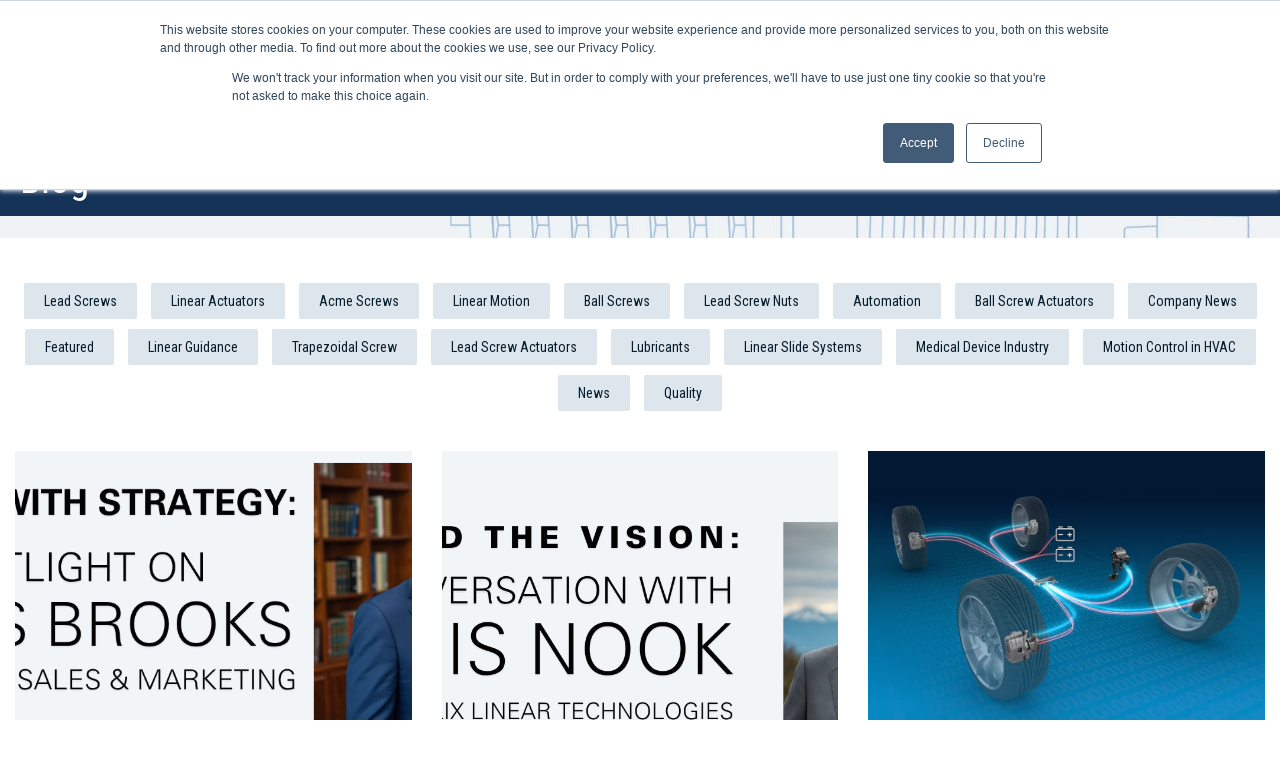

--- FILE ---
content_type: text/html; charset=UTF-8
request_url: https://resources.helixlinear.com/blogs
body_size: 38672
content:
<!doctype html><html lang="en"><head>
    <meta charset="utf-8">
    <meta name="google-site-verification" content="UQngjxvmYuF-6G6fNQmD6Ie7esv32NiXePXBys7RIzo">
    <title>Helix Linear Technologies Blogs</title>
    <link rel="shortcut icon" href="https://resources.helixlinear.com/hubfs/favicon-1.ico">
    <meta name="description" content="Discover insights on linear motion technology with Helix Linear's blog. Explore tips, trends, and innovations in lead screws, ball screws, and linear actuators.">
    
    
        
       
    
    
    
    
    
    
    
 
    
      
    
    
      
    <meta name="viewport" content="width=device-width, initial-scale=1">

    
    <meta property="og:description" content="Discover insights on linear motion technology with Helix Linear's blog. Explore tips, trends, and innovations in lead screws, ball screws, and linear actuators.">
    <meta property="og:title" content="Helix Linear Technologies Blogs">
    <meta name="twitter:description" content="Discover insights on linear motion technology with Helix Linear's blog. Explore tips, trends, and innovations in lead screws, ball screws, and linear actuators.">
    <meta name="twitter:title" content="Helix Linear Technologies Blogs">

    

    
    <style>
a.cta_button{-moz-box-sizing:content-box !important;-webkit-box-sizing:content-box !important;box-sizing:content-box !important;vertical-align:middle}.hs-breadcrumb-menu{list-style-type:none;margin:0px 0px 0px 0px;padding:0px 0px 0px 0px}.hs-breadcrumb-menu-item{float:left;padding:10px 0px 10px 10px}.hs-breadcrumb-menu-divider:before{content:'›';padding-left:10px}.hs-featured-image-link{border:0}.hs-featured-image{float:right;margin:0 0 20px 20px;max-width:50%}@media (max-width: 568px){.hs-featured-image{float:none;margin:0;width:100%;max-width:100%}}.hs-screen-reader-text{clip:rect(1px, 1px, 1px, 1px);height:1px;overflow:hidden;position:absolute !important;width:1px}
</style>

<link rel="stylesheet" href="https://resources.helixlinear.com/hubfs/hub_generated/template_assets/1/68052093847/1743268127504/template_bootstrap.min.css">
<link rel="stylesheet" href="https://resources.helixlinear.com/hubfs/hub_generated/template_assets/1/68052406678/1743268128926/template_jquery-ui.min.css">
<link rel="stylesheet" href="https://resources.helixlinear.com/hubfs/hub_generated/template_assets/1/68052021597/1743268125719/template_slick.min.css">
<link rel="stylesheet" href="https://resources.helixlinear.com/hubfs/hub_generated/template_assets/1/68324269696/1743268133673/template_animate.min.css">
<link rel="stylesheet" href="https://resources.helixlinear.com/hubfs/hub_generated/template_assets/1/68050981996/1743268119809/template_main.min.css">
<link rel="stylesheet" href="https://resources.helixlinear.com/hubfs/hub_generated/template_assets/1/68052644490/1743268130884/template_nop-import.min.css">
<link rel="stylesheet" href="https://resources.helixlinear.com/hubfs/hub_generated/template_assets/1/68052953964/1743268131387/template_custom.min.css">
<link rel="stylesheet" href="https://resources.helixlinear.com/hubfs/hub_generated/module_assets/1/68050736746/1743429770129/module_header.min.css">
<link rel="stylesheet" href="https://resources.helixlinear.com/hubfs/hub_generated/module_assets/1/68113325959/1743429782130/module_vertical-spacer.min.css">

<style>
#hs_cos_wrapper_widget_1711033315920 * { box-sizing:border-box; }

#hs_cos_wrapper_widget_1711033315920 .advanced-blog-filter.blog_topic_mobile { display:none; }

#hs_cos_wrapper_widget_1711033315920 .a_listing_filters #blog_topic {
  text-align:center;
  margin-bottom:20px;
}

#hs_cos_wrapper_widget_1711033315920 .a_listing_filters #blog_topic .ad_filter_url {
  margin:5px;
  color:#051c2c;
  font-size:14px;
  font-family:'Roboto Condensed',sans-serif;
  border:1px none #333333;
  display:inline-block;
  padding:10px 20px;
  border-radius:2px;
  background:rgba(221,229,237,1.0);
  cursor:pointer;
}

#hs_cos_wrapper_widget_1711033315920 .a_listing_filters #blog_topic .ad_filter_url:hover,
#hs_cos_wrapper_widget_1711033315920 .a_listing_filters #blog_topic .ad_filter_url.active {
  background:rgba(20,49,87,1.0);
  color:rgba(207,220,177,1.0);
  border-color:rgba(221,229,237,1.0);
}

#hs_cos_wrapper_widget_1711033315920 .advanced-blog-filter.blog-listing {
  display:flex;
  flex-wrap:wrap;
}

#hs_cos_wrapper_widget_1711033315920 .advanced-blog-filter.blog-listing.clm2 .hs-blog-post-listing { width:50%; }

#hs_cos_wrapper_widget_1711033315920 .advanced-blog-filter.blog-listing.clm3 .hs-blog-post-listing { width:33.33%; }

#hs_cos_wrapper_widget_1711033315920 .advanced-blog-filter.blog-listing.clm4 .hs-blog-post-listing { width:25%; }

#hs_cos_wrapper_widget_1711033315920 .advanced-blog-filter.blog-listing.clm2 .blog-listing__post-image {
  height:350px;
  object-fit:cover;
  width:100%;
}

#hs_cos_wrapper_widget_1711033315920 .advanced-blog-filter.blog-listing.clm3 .blog-listing__post-image {
  height:280px;
  object-fit:cover;
  width:100%;
}

#hs_cos_wrapper_widget_1711033315920 .advanced-blog-filter.blog-listing.clm4 .blog-listing__post-image {
  height:220px;
  object-fit:cover;
  width:100%;
}

#hs_cos_wrapper_widget_1711033315920 .advanced-blog-filter img { max-width:100%; }

#hs_cos_wrapper_widget_1711033315920 .advanced-blog-filter.blog-listing .hs-blog-post-listing { padding:15px; }

#hs_cos_wrapper_widget_1711033315920 .advanced-blog-filter.blog-listing .hs-blog-post-listing .blog-listing__post-image-wrapper {
  display:inline-block;
  width:100%;
  line-height:0px;
}

#hs_cos_wrapper_widget_1711033315920 .advanced-blog-filter.blog-listing .hs-blog-post-listing .article_sp {
  background:rgba(221,229,237,0.4);
  height:100%;
  border-radius:px;
  overflow:hidden;
}

#hs_cos_wrapper_widget_1711033315920 .hs-blog-post-listing .article_sp .advanced-blog-filter.blog-listing__post-content_sting { padding:15px 20px 30px; }

#hs_cos_wrapper_widget_1711033315920 .advanced-blog-filter.blog-listing__post-content_sting .blog-listing__post-title {
  margin:0px;
  width:100%;
  color:#212121;
  font-size:20px;
  font-family:'Roboto Condensed',sans-serif;
}

#hs_cos_wrapper_widget_1711033315920 .advanced-blog-filter.blog-listing__post-content_sting .blog-listing__post-title a {
  color:#212121;
  font-size:20px;
  font-family:'Roboto Condensed',sans-serif;
}

#hs_cos_wrapper_widget_1711033315920 .advanced-blog-filter.blog-listing__post-content_sting .blog-post-listing__post-title-link { text-decoration:none; }

#hs_cos_wrapper_widget_1711033315920 .advanced-blog-filter.blog-listing__post-content_sting>.advanced-blog-filter { position:relative; }

#hs_cos_wrapper_widget_1711033315920 .advanced-blog-filter.blog-listing__post-content_sting .advanced-blog-filter.listing_adflt { width:100%; }

#hs_cos_wrapper_widget_1711033315920 .blog-listing__post-tags { margin:5px 0px 20px 0px; }

#hs_cos_wrapper_widget_1711033315920 .blog-listing__post-tags .blog-listing__post-tag {
  color:#051c2c;
  font-size:15px;
  font-family:'Roboto Condensed',sans-serif;
  text-decoration:none;
  padding:5px 10px;
  border:0px solid #051c2c;
  display:inline-block;
  margin-right:3px;
  margin-bottom:3px;
  background:rgba(221,229,237,1.0);
}

#hs_cos_wrapper_widget_1711033315920 .blog-listing__post-author {
  margin:15px 0px;
  display:flex;
  align-items:center;
  flex-wrap:wrap;
}

#hs_cos_wrapper_widget_1711033315920 .blog-listing__post-author .blog-listing__post-author-name {
  color:#212121;
  font-size:12px;
  font-family:Roboto,sans-serif;
  text-decoration:none;
}

#hs_cos_wrapper_widget_1711033315920 .blog-listing__post-author .blog-listing__post-author-image {
  width:40px;
  height:40px;
  border-radius:100%;
  object-fit:cover;
  margin-right:10px;
  object-position:top;
}

#hs_cos_wrapper_widget_1711033315920 .article_sp .image { position:relative; }

#hs_cos_wrapper_widget_1711033315920 .article_sp .image time.timestamp_listing {
  right:15px;
  position:absolute;
  bottom:15px;
  padding:10px 18px;
  display:inline-block;
  border-radius:2px;
  color:#cfdcb1;
  font-size:14px;
  font-family:'Roboto Condensed',sans-serif;
  background:rgba(20,49,87,1.0);
}

#hs_cos_wrapper_widget_1711033315920 .article_sp .image .blog-listing__post-author {
  position:absolute;
  bottom:15px;
  right:15px;
}

#hs_cos_wrapper_widget_1711033315920 .blog-listing__post-summary {
  margin-top:10px;
  color:#333333;
  font-size:17px;
  font-family:Roboto,sans-serif;
}

#hs_cos_wrapper_widget_1711033315920 .blog-listing__post-summary p {
  margin:0px;
  color:#333333;
  font-size:17px;
  font-family:Roboto,sans-serif;
}

#hs_cos_wrapper_widget_1711033315920 .blog-listing__post-button-wrapper { margin-top:20px; }

#hs_cos_wrapper_widget_1711033315920 .blog-listing__post-button-wrapper .blog-listing__post-button.button {
  text-decoration:none;
  color:#cfdcb1;
  font-size:16px;
  font-family:'Roboto Condensed',sans-serif;
  padding:10px 20px;
  border-radius:2px;
  display:inline-block;
  border:0px;
  background:rgba(20,49,87,1.0);
}

#hs_cos_wrapper_widget_1711033315920 .blog-listing__post-button-wrapper .blog-listing__post-button.button:hover {
  background:rgba(207,220,177,1.0);
  color:rgba(5,28,44,1.0);
}

#hs_cos_wrapper_widget_1711033315920 .advanced-blog-filter .blog_pagination svg {
  height:40px;
  width:30px;
}

#hs_cos_wrapper_widget_1711033315920 .advanced-blog-filter.blog-pagination svg {
  height:20px;
  width:20px;
}

#hs_cos_wrapper_widget_1711033315920 .advanced-blog-filter.blog-pagination {
  text-align:center;
  display:flex;
  align-items:center;
  flex-wrap:wrap;
  justify-content:center;
  margin:30px 0px;
}

#hs_cos_wrapper_widget_1711033315920 .advanced-blog-filter.prev_pagination .advanced-blog-filter.blog-pagination__link {
  display:flex;
  cursor:pointer;
  align-items:center;
  flex-wrap:wrap;
}

#hs_cos_wrapper_widget_1711033315920 .advanced-blog-filter.prev_pagination .advanced-blog-filter.blog-pagination__link svg { margin-right:10px; }

#hs_cos_wrapper_widget_1711033315920 .blog-pagination__link>span { line-height:0; }

#hs_cos_wrapper_widget_1711033315920 .advanced-blog-filternext_pagination a.advanced-blog-filter.blog-pagination__link {
  display:flex;
  align-items:center;
  flex-wrap:wrap;
}

#hs_cos_wrapper_widget_1711033315920 .advanced-blog-filternext_pagination a.advanced-blog-filter.blog-pagination__link svg { margin-left:10px; }

#hs_cos_wrapper_widget_1711033315920 .blog-listing__post-button-wrapper { margin-top:30px; }

#hs_cos_wrapper_widget_1711033315920 #blog_pagination_links {
  margin:0px 30px;
  display:flex;
  flex-wrap:wrap;
}

#hs_cos_wrapper_widget_1711033315920 #blog_pagination_links a.blog-pagination__link {
  width:40px;
  display:flex;
  height:35px;
  flex-wrap:wrap;
  align-items:center;
  justify-content:center;
  padding:5px;
  margin:6px 5px;
  color:#333333;
  font-size:14px;
  font-family:Roboto,sans-serif;
  border:1px none #00549e;
  background:rgba(221,229,237,1.0);
}

#hs_cos_wrapper_widget_1711033315920 .advanced-blog-filter.blog-pagination__link.ad__next__pagination.hide_blog_next__pagination {
  pointer-events:none;
  opacity:0.7;
}

#hs_cos_wrapper_widget_1711033315920 .advanced-blog-filter.blog-pagination__link.ad__prev__pagination.hide_prev__blog_pagination {
  pointer-events:none;
  opacity:0.7;
}

#hs_cos_wrapper_widget_1711033315920 .blog-pagination__link {
  cursor:pointer;
  text-transform:uppercase;
}

#hs_cos_wrapper_widget_1711033315920 #blog_pagination_links .blog-pagination__link--active,
#hs_cos_wrapper_widget_1711033315920 #blog_pagination_links a.blog-pagination__link:hover {
  background:rgba(20,49,87,1.0) !important;
  color:rgba(207,220,177,1.0) !important;
  border-color:rgba(20,49,87,0.0) !important;
}

#hs_cos_wrapper_widget_1711033315920 .advanced-blog-filter.blog-pagination__link.ad__prev__pagination {
  color:#051c2c;
  font-size:14px;
  font-family:Roboto,sans-serif;
}

#hs_cos_wrapper_widget_1711033315920 .advanced-blog-filter.blog-pagination__link.ad__prev__pagination svg { fill:rgba(20,49,87,1.0); }

#hs_cos_wrapper_widget_1711033315920 .advanced-blog-filter.blog-pagination__link.ad__next__pagination {
  color:#051c2c;
  font-size:14px;
  font-family:Roboto,sans-serif;
}

#hs_cos_wrapper_widget_1711033315920 .advanced-blog-filter.blog-pagination__link.ad__next__pagination svg { fill:rgba(20,49,87,1.0); }

#hs_cos_wrapper_widget_1711033315920 .advanced-blog-filter.section_heading .advanced-blog-filterwrapper_section {
  text-align:CENTER;
  margin-bottom:40px;
  max-width:950px;
  margin-left:auto;
  margin-right:auto;
}

#hs_cos_wrapper_widget_1711033315920 .advanced-blog-filter.section_heading .advanced-blog-filterwrapper_section h2 {
  color:#212121;
  font-size:28px;
  font-family:'Roboto Condensed',sans-serif;
  margin-bottom:10px;
}

#hs_cos_wrapper_widget_1711033315920 .advanced-blog-filter.section_heading .advanced-blog-filterwrapper_section p {
  color:#212121;
  font-size:14px;
  font-family:Roboto,sans-serif;
}

@media only screen and (max-width:767px) {
  #hs_cos_wrapper_widget_1711033315920 .a_listing_filters #blog_topic { display:none; }

  #hs_cos_wrapper_widget_1711033315920 .advanced-blog-filter.blog_topic_mobile {
    display:block !important;
    padding:0px 15px;
  }

  #hs_cos_wrapper_widget_1711033315920 .advanced-blog-filter.blog_topic_mobile select {
    width:100% !important;
    font-size:17px;
    padding:10px;
  }

  #hs_cos_wrapper_widget_1711033315920 .advanced-blog-filter.blog_topic_mobile option {
    width:100% !important;
    font-size:16px !important;
  }

  #hs_cos_wrapper_widget_1711033315920 .advanced-blog-filter.blog-listing.clm2 .hs-blog-post-listing,
  #hs_cos_wrapper_widget_1711033315920 .advanced-blog-filter.blog-listing.clm4 .hs-blog-post-listing,
  #hs_cos_wrapper_widget_1711033315920 .advanced-blog-filter.blog-listing.clm3 .hs-blog-post-listing { width:100%; }

  #hs_cos_wrapper_widget_1711033315920 .advanced-blog-filter.blog-listing.clm2 .blog-listing__post-image,
  #hs_cos_wrapper_widget_1711033315920 .advanced-blog-filter.blog-listing.clm3 .blog-listing__post-image,
  #hs_cos_wrapper_widget_1711033315920 .advanced-blog-filter.blog-listing.clm4 .blog-listing__post-image { height:auto; }

  #hs_cos_wrapper_widget_1711033315920 #blog_pagination_links { margin:0px 10px !important; }
}

</style>

<link rel="stylesheet" href="https://resources.helixlinear.com/hubfs/hub_generated/module_assets/1/68138129249/1743429788511/module_section-header.min.css">

  <style>
    #hs_cos_wrapper_widget_1651149638708 .button-wrapper { text-align:CENTER; }

  </style>

<link rel="stylesheet" href="https://resources.helixlinear.com/hubfs/hub_generated/module_assets/1/68116719474/1743429786474/module_pdf-links.min.css">
<style>
  @font-face {
    font-family: "Roboto";
    font-weight: 400;
    font-style: normal;
    font-display: swap;
    src: url("/_hcms/googlefonts/Roboto/regular.woff2") format("woff2"), url("/_hcms/googlefonts/Roboto/regular.woff") format("woff");
  }
  @font-face {
    font-family: "Roboto";
    font-weight: 700;
    font-style: normal;
    font-display: swap;
    src: url("/_hcms/googlefonts/Roboto/700.woff2") format("woff2"), url("/_hcms/googlefonts/Roboto/700.woff") format("woff");
  }
  @font-face {
    font-family: "Roboto Condensed";
    font-weight: 400;
    font-style: normal;
    font-display: swap;
    src: url("/_hcms/googlefonts/Roboto_Condensed/regular.woff2") format("woff2"), url("/_hcms/googlefonts/Roboto_Condensed/regular.woff") format("woff");
  }
  @font-face {
    font-family: "Roboto Condensed";
    font-weight: 700;
    font-style: normal;
    font-display: swap;
    src: url("/_hcms/googlefonts/Roboto_Condensed/700.woff2") format("woff2"), url("/_hcms/googlefonts/Roboto_Condensed/700.woff") format("woff");
  }
</style>

<!-- Editor Styles -->
<style id="hs_editor_style" type="text/css">
#hs_cos_wrapper_widget_1709133068579  { background-color: #143157 !important; background-image: none !important; color: #FFFFFF !important; display: block !important; font-size: 39px !important; padding-bottom: 0px !important; padding-left: 20px !important; padding-top: 0px !important }
#hs_cos_wrapper_widget_1709133068579  p , #hs_cos_wrapper_widget_1709133068579  li , #hs_cos_wrapper_widget_1709133068579  span , #hs_cos_wrapper_widget_1709133068579  label , #hs_cos_wrapper_widget_1709133068579  h1 , #hs_cos_wrapper_widget_1709133068579  h2 , #hs_cos_wrapper_widget_1709133068579  h3 , #hs_cos_wrapper_widget_1709133068579  h4 , #hs_cos_wrapper_widget_1709133068579  h5 , #hs_cos_wrapper_widget_1709133068579  h6  { color: #FFFFFF !important; font-size: 39px !important }
#hs_cos_wrapper_widget_1709133068579  { background-color: #143157 !important; background-image: none !important; color: #FFFFFF !important; display: block !important; font-size: 39px !important; padding-bottom: 0px !important; padding-left: 20px !important; padding-top: 0px !important }
#hs_cos_wrapper_widget_1709133068579  p , #hs_cos_wrapper_widget_1709133068579  li , #hs_cos_wrapper_widget_1709133068579  span , #hs_cos_wrapper_widget_1709133068579  label , #hs_cos_wrapper_widget_1709133068579  h1 , #hs_cos_wrapper_widget_1709133068579  h2 , #hs_cos_wrapper_widget_1709133068579  h3 , #hs_cos_wrapper_widget_1709133068579  h4 , #hs_cos_wrapper_widget_1709133068579  h5 , #hs_cos_wrapper_widget_1709133068579  h6  { color: #FFFFFF !important; font-size: 39px !important }
.dnd_area-row-0-force-full-width-section > .row-fluid {
  max-width: none !important;
}
.dnd_area-row-1-force-full-width-section > .row-fluid {
  max-width: none !important;
}
.dnd_area-row-3-max-width-section-centering > .row-fluid {
  max-width: 1280px !important;
  margin-left: auto !important;
  margin-right: auto !important;
}
.dnd_area-row-4-max-width-section-centering > .row-fluid {
  max-width: 1280px !important;
  margin-left: auto !important;
  margin-right: auto !important;
}
.dnd_area-row-5-max-width-section-centering > .row-fluid {
  max-width: 1000px !important;
  margin-left: auto !important;
  margin-right: auto !important;
}
.widget_1651149783804-flexbox-positioning {
  display: -ms-flexbox !important;
  -ms-flex-direction: column !important;
  -ms-flex-align: center !important;
  -ms-flex-pack: start;
  display: flex !important;
  flex-direction: column !important;
  align-items: center !important;
  justify-content: flex-start;
}
.widget_1651149783804-flexbox-positioning > div {
  max-width: 100%;
  flex-shrink: 0 !important;
}
/* HubSpot Non-stacked Media Query Styles */
@media (min-width:768px) {
  .dnd_area-row-3-vertical-alignment > .row-fluid {
    display: -ms-flexbox !important;
    -ms-flex-direction: row;
    display: flex !important;
    flex-direction: row;
  }
  .dnd_area-row-4-vertical-alignment > .row-fluid {
    display: -ms-flexbox !important;
    -ms-flex-direction: row;
    display: flex !important;
    flex-direction: row;
  }
  .dnd_area-row-5-vertical-alignment > .row-fluid {
    display: -ms-flexbox !important;
    -ms-flex-direction: row;
    display: flex !important;
    flex-direction: row;
  }
  .cell_1647010531912-vertical-alignment {
    display: -ms-flexbox !important;
    -ms-flex-direction: column !important;
    -ms-flex-pack: center !important;
    display: flex !important;
    flex-direction: column !important;
    justify-content: center !important;
  }
  .cell_1647010531912-vertical-alignment > div {
    flex-shrink: 0 !important;
  }
  .cell_1647010531912-row-1-vertical-alignment > .row-fluid {
    display: -ms-flexbox !important;
    -ms-flex-direction: row;
    display: flex !important;
    flex-direction: row;
  }
  .cell_1647010720005-vertical-alignment {
    display: -ms-flexbox !important;
    -ms-flex-direction: column !important;
    -ms-flex-pack: center !important;
    display: flex !important;
    flex-direction: column !important;
    justify-content: center !important;
  }
  .cell_1647010720005-vertical-alignment > div {
    flex-shrink: 0 !important;
  }
  .cell_1647010757937-vertical-alignment {
    display: -ms-flexbox !important;
    -ms-flex-direction: column !important;
    -ms-flex-pack: center !important;
    display: flex !important;
    flex-direction: column !important;
    justify-content: center !important;
  }
  .cell_1647010757937-vertical-alignment > div {
    flex-shrink: 0 !important;
  }
  .cell_1647010714992-vertical-alignment {
    display: -ms-flexbox !important;
    -ms-flex-direction: column !important;
    -ms-flex-pack: center !important;
    display: flex !important;
    flex-direction: column !important;
    justify-content: center !important;
  }
  .cell_1647010714992-vertical-alignment > div {
    flex-shrink: 0 !important;
  }
  .cell_1651149783890-vertical-alignment {
    display: -ms-flexbox !important;
    -ms-flex-direction: column !important;
    -ms-flex-pack: center !important;
    display: flex !important;
    flex-direction: column !important;
    justify-content: center !important;
  }
  .cell_1651149783890-vertical-alignment > div {
    flex-shrink: 0 !important;
  }
  .cell_1646853427489-vertical-alignment {
    display: -ms-flexbox !important;
    -ms-flex-direction: column !important;
    -ms-flex-pack: center !important;
    display: flex !important;
    flex-direction: column !important;
    justify-content: center !important;
  }
  .cell_1646853427489-vertical-alignment > div {
    flex-shrink: 0 !important;
  }
  .cell_16468405184925-vertical-alignment {
    display: -ms-flexbox !important;
    -ms-flex-direction: column !important;
    -ms-flex-pack: center !important;
    display: flex !important;
    flex-direction: column !important;
    justify-content: center !important;
  }
  .cell_16468405184925-vertical-alignment > div {
    flex-shrink: 0 !important;
  }
}
/* HubSpot Styles (default) */
.dnd_area-row-0-background-layers {
  background-image: linear-gradient(rgba(240, 243, 246, 1), rgba(240, 243, 246, 1)) !important;
  background-position: left top !important;
  background-size: auto !important;
  background-repeat: no-repeat !important;
}
.dnd_area-row-1-hidden {
  display: block !important;
}
.dnd_area-row-1-background-layers {
  background-image: url('https://resources.helixlinear.com/hubfs/bg-full-hero.jpg') !important;
  background-position: center center !important;
  background-size: cover !important;
  background-repeat: no-repeat !important;
}
.dnd_area-row-3-padding {
  padding-top: 100px !important;
  padding-bottom: 100px !important;
}
.dnd_area-row-3-background-layers {
  background-image: linear-gradient(rgba(240, 243, 246, 1), rgba(240, 243, 246, 1)) !important;
  background-position: left top !important;
  background-size: auto !important;
  background-repeat: no-repeat !important;
}
.dnd_area-row-4-padding {
  padding-bottom: 100px !important;
}
.dnd_area-row-5-background-layers {
  background-image: linear-gradient(rgba(240, 243, 246, 1), rgba(240, 243, 246, 1)) !important;
  background-position: left top !important;
  background-size: auto !important;
  background-repeat: no-repeat !important;
}
.cell_1647010757937-padding {
  padding-top: 30px !important;
}
.widget_1647367033323-hidden {
  display: block !important;
}
</style>
    <script src="https://code.jquery.com/jquery-3.7.0.min.js"></script>

    
<!--  Added by GoogleTagManager integration -->
<script>
var _hsp = window._hsp = window._hsp || [];
window.dataLayer = window.dataLayer || [];
function gtag(){dataLayer.push(arguments);}

var useGoogleConsentModeV2 = true;
var waitForUpdateMillis = 1000;



var hsLoadGtm = function loadGtm() {
    if(window._hsGtmLoadOnce) {
      return;
    }

    if (useGoogleConsentModeV2) {

      gtag('set','developer_id.dZTQ1Zm',true);

      gtag('consent', 'default', {
      'ad_storage': 'denied',
      'analytics_storage': 'denied',
      'ad_user_data': 'denied',
      'ad_personalization': 'denied',
      'wait_for_update': waitForUpdateMillis
      });

      _hsp.push(['useGoogleConsentModeV2'])
    }

    (function(w,d,s,l,i){w[l]=w[l]||[];w[l].push({'gtm.start':
    new Date().getTime(),event:'gtm.js'});var f=d.getElementsByTagName(s)[0],
    j=d.createElement(s),dl=l!='dataLayer'?'&l='+l:'';j.async=true;j.src=
    'https://www.googletagmanager.com/gtm.js?id='+i+dl;f.parentNode.insertBefore(j,f);
    })(window,document,'script','dataLayer','GTM-578C6KST');

    window._hsGtmLoadOnce = true;
};

_hsp.push(['addPrivacyConsentListener', function(consent){
  if(consent.allowed || (consent.categories && consent.categories.analytics)){
    hsLoadGtm();
  }
}]);

</script>

<!-- /Added by GoogleTagManager integration -->

    <link rel="canonical" href="https://resources.helixlinear.com/blogs">

<meta name="google-site-verification" content="NNAqaQG1U0ggHJju5pdfY0sJSMzwJcuK4vsa8L06ALQ">
<meta property="og:url" content="https://resources.helixlinear.com/blogs">
<meta name="twitter:card" content="summary">
<meta http-equiv="content-language" content="en">





<style>
  .blog-listing__post-tags .blog-listing__post-tag {
    pointer-events: none;
  }</style>
  <meta name="generator" content="HubSpot"></head>
  
  
  <body>
<!--  Added by GoogleTagManager integration -->
<noscript><iframe src="https://www.googletagmanager.com/ns.html?id=GTM-578C6KST" height="0" width="0" style="display:none;visibility:hidden"></iframe></noscript>

<!-- /Added by GoogleTagManager integration -->

    <div class="body-wrapper   hs-content-id-161593234343 hs-site-page page ">
      
        <div data-global-resource-path="Helix Linear Hubspot Theme/src/templates/partials/header.html"><div id="hs_cos_wrapper_module_16467732840831" class="hs_cos_wrapper hs_cos_wrapper_widget hs_cos_wrapper_type_module" style="" data-hs-cos-general-type="widget" data-hs-cos-type="module"><div class="skip-content-wrapper">
  <a class="btn btn-green" tabindex="0" href="#main-content"><span>Skip To Main Content</span></a>
</div>
    <header class="header">
        <div class="header-upper">
            <div class="header-selectors-wrapper">
            </div>        
        </div>
        <div class="header-lower">
            <div class="logo-nav navbar-expand-lg">
                <div class="mobile-left">
                    <button class="navbar-toggler collapsed" type="button" data-toggle="collapse" data-target="#navbarSupportedContent" aria-controls="navbarSupportedContent" aria-expanded="false" aria-label="Toggle navigation">
                        <span class="navbar-toggler-icon"></span>
                    </button>
                </div>
                <div class="header-logo">
                    <a href="https://www.helixlinear.com/">
                        <img title="" alt="logo" src="https://resources.helixlinear.com/hubfs/helix-nav-logo.svg">
                      
                    </a>
                </div><nav class="navbar main-navigation">
                <div class="collapse navbar-collapse" id="navbarSupportedContent">
                  
                  
                  
                  <ul class="navbar-nav mr-auto">
                    
                    
              
                 
              
              
              
              <li class="nav-item dropdown mega-sub ">
                
                <a href="#" class="nav-link dropdown-toggle" id="navbarDropdown" role="button" aria-haspopup="true" aria-expanded="false">Products</a>
                <div class="dropdown-menu mega-menu " aria-labelledby="navbarDropdown">
                  <div class="container d-lg-flex">
                    
                    
                    
                    
                    
                   
                    <div class="col-lg-2 offset-lg-1">
                      
                        <a href="#" class="sub-heading back-main">Main</a>
                      
                      <a href="#" class="sub-heading dropdown-toggle"><h2>Lead Screw Products  </h2></a>
                      <ul class="sub-heading-menu">
                        <li class="d-lg-none"><a href="#" class="sub-heading back-products">Products</a></li>
                        
                        <li><a href="https://resources.helixlinear.com/acmescrews" aria-role="menuitem">Acme Screws</a></li>
                        
                        <li><a href="https://www.helixlinear.com/trapezoidal-screws" aria-role="menuitem">Trapezoidal Screws</a></li>
                        
                        <li><a href="https://www.helixlinear.com/lead-screws" aria-role="menuitem">Lead Screws</a></li>
                        
                        <li><a href="https://resources.helixlinear.com/lead-screw-nuts" aria-role="menuitem">Lead Screw Nuts</a></li>
                        
                        <li><a href="https://www.helixlinear.com/twin-lead-screws" aria-role="menuitem">Twin Lead Screws</a></li>
                        
                        <li><a href="https://resources.helixlinear.com/custom-lead-screws" aria-role="menuitem">Custom Lead Screws</a></li>
                        
                        <li class="d-lg-none"><a href="#" class="btn-raq">Request A Quote</a></li>
                      </ul>
                    </div>
                    
                    
                    
                   
                    <div class="col-lg-2 offset-lg-1">
                      
                      <a href="#" class="sub-heading dropdown-toggle"><h2>Ball Screw Products  </h2></a>
                      <ul class="sub-heading-menu">
                        <li class="d-lg-none"><a href="#" class="sub-heading back-products">Products</a></li>
                        
                        <li><a href="https://www.helixlinear.com/ball-screws" aria-role="menuitem">Metric Ball Screws</a></li>
                        
                        <li><a href="https://www.helixlinear.com/ball-nuts" aria-role="menuitem">Metric Ball Nuts</a></li>
                        
                        <li><a href="https://www.helixlinear.com/ball-screw-assemblies" aria-role="menuitem">Metric Ball Screw Assemblies</a></li>
                        
                        <li><a href="https://www.helixlinear.com/inch-ball-screws" aria-role="menuitem">Inch Ball Screws</a></li>
                        
                        <li><a href="https://www.helixlinear.com/inch-ball-nuts" aria-role="menuitem">Inch Ball Nuts</a></li>
                        
                        <li><a href="https://www.helixlinear.com/inch-ball-screw-assemblies" aria-role="menuitem">Inch Ball Screw Assemblies</a></li>
                        
                        <li><a href="https://resources.helixlinear.com/custom-ball-screws" aria-role="menuitem">Custom Ball Screws</a></li>
                        
                        <li class="d-lg-none"><a href="#" class="btn-raq">Request A Quote</a></li>
                      </ul>
                    </div>
                    
                    
                    
                   
                    <div class="col-lg-2 offset-lg-1">
                      
                      <a href="#" class="sub-heading dropdown-toggle"><h2>Linear Actuators  </h2></a>
                      <ul class="sub-heading-menu">
                        <li class="d-lg-none"><a href="#" class="sub-heading back-products">Products</a></li>
                        
                        <li><a href="https://www.helixlinear.com/stepper-motor-actuators-captive" aria-role="menuitem">Captive Stepper Motor Actuators</a></li>
                        
                        <li><a href="https://www.helixlinear.com/stepper-motor-actuators-noncaptive" aria-role="menuitem">Non-Captive Stepper Motor Actuators</a></li>
                        
                        <li><a href="https://www.helixlinear.com/stepper-motor-actuators-external" aria-role="menuitem">External Stepper Motor Actuators</a></li>
                        
                        <li><a href="https://www.helixlinear.com/ball-screw-actuators" aria-role="menuitem">Ball Screw Actuators</a></li>
                        
                        <li><a href="https://www.helixlinear.com/electric-cylinders" aria-role="menuitem">Electric Cylinders</a></li>
                        
                        <li><a href="https://www.helixlinear.com/profile-rail" aria-role="menuitem">Profile Rail Linear Guidance System</a></li>
                        
                        <li><a href="https://www.helixlinear.com/micro-precision-actuators" aria-role="menuitem">Micro Precision Linear Actuators</a></li>
                        
                        <li class="d-lg-none"><a href="#" class="btn-raq">Request A Quote</a></li>
                      </ul>
                    </div>
                    
                    
                    
                   
                    <div class="col-lg-2 offset-lg-1">
                      
                      <a href="#" class="sub-heading dropdown-toggle"><h2>Linear Guidance  </h2></a>
                      <ul class="sub-heading-menu">
                        <li class="d-lg-none"><a href="#" class="sub-heading back-products">Products</a></li>
                        
                        <li><a href="https://www.helixlinear.com/linear-slides-200-series" aria-role="menuitem">Linear Slides 200 Series</a></li>
                        
                        <li><a href="https://www.helixlinear.com/linear-slides-300-series" aria-role="menuitem">Linear Slides 300 Series</a></li>
                        
                        <li><a href="https://www.helixlinear.com/telescoping-rails" aria-role="menuitem">Telescoping Linear Guide Rail</a></li>
                        
                        <li><a href="https://www.helixlinear.com/miniature-linear-guides" aria-role="menuitem">Miniature Linear Guides</a></li>
                        
                        <li><a href="https://www.helixlinear.com/torque-splines" aria-role="menuitem">Miniature Precision Torque Splines</a></li>
                        
                        <li class="d-lg-none"><a href="#" class="btn-raq">Request A Quote</a></li>
                      </ul>
                    </div>
                    
                    
                    
                   
                    <div class="col-lg-2 offset-lg-1">
                      
                      <a href="#" class="sub-heading dropdown-toggle"><h2>Accessories  </h2></a>
                      <ul class="sub-heading-menu">
                        <li class="d-lg-none"><a href="#" class="sub-heading back-products">Products</a></li>
                        
                        <li><a href="https://resources.helixlinear.com/linear-lubricants" aria-role="menuitem">Linear Lubricants</a></li>
                        
                        <li><a href="https://www.helixlinear.com/ezzemounts" aria-role="menuitem">Ezze-Mounts</a></li>
                        
                        <li><a href="https://www.helixlinear.com/ezzemounts-with-motor-mounts" aria-role="menuitem">Ezze-Mounts with Integral Motor Mounts</a></li>
                        
                        <li class="d-lg-none"><a href="#" class="btn-raq">Request A Quote</a></li>
                      </ul>
                    </div>
                    
                    
                    
                    
                    <a href="{url={type=EXTERNAL,%20content_id=null,%20href=https://resources.helixlinear.com/request-quote,%20href_with_scheme=https://resources.helixlinear.com/request-quote},%20open_in_new_tab=false,%20no_follow=false,%20sponsored=false,%20user_generated_content=false,%20rel=}" class="sub-heading btn-raq"><h2>Request A Quote</h2></a>
                  </div>
                </div></li>
                    
                    
              
                
              
              
              
              <li class="nav-item dropdown  ">
                
                <a href="#" class="nav-link dropdown-toggle" id="navbarDropdown" role="button" aria-haspopup="true" aria-expanded="false">About Us</a>
                <div class="dropdown-menu  " aria-labelledby="navbarDropdown">
                  <div class="container d-lg-flex">
                    
                    
                    
                    
                    
                   
                    <div class="col-lg-12 pl-lg-0">
                      
                        <a href="#" class="sub-heading back-main">Main</a>
                      
                      <a href="#" class="sub-heading dropdown-toggle"><h2>About Us  </h2></a>
                      <ul class="sub-heading-menu">
                        <li class="d-lg-none"><a href="#" class="sub-heading back-products">About Us</a></li>
                        
                        <li><a href="https://resources.helixlinear.com/about" aria-role="menuitem">About Us</a></li>
                        
                        <li><a href="https://resources.helixlinear.com/markets" aria-role="menuitem">Markets</a></li>
                        
                        <li><a href="https://resources.helixlinear.com/careers" aria-role="menuitem">Careers</a></li>
                        
                        <li><a href="https://resources.helixlinear.com/faq" aria-role="menuitem">FAQs</a></li>
                        
                        <li><a href="https://resources.helixlinear.com/quality" aria-role="menuitem">Quality</a></li>
                        
                        <li class="d-lg-none"><a href="#" class="btn-raq">Request A Quote</a></li>
                      </ul>
                    </div>
                    
                    
                    
                    
                    <a href="{url={type=EXTERNAL,%20content_id=null,%20href=https://resources.helixlinear.com/request-quote,%20href_with_scheme=https://resources.helixlinear.com/request-quote},%20open_in_new_tab=false,%20no_follow=false,%20sponsored=false,%20user_generated_content=false,%20rel=}" class="sub-heading btn-raq"><h2>Request A Quote</h2></a>
                  </div>
                </div></li>
                    
                    
              
                
              
              
              
              <li class="nav-item">
                
                <a class="nav-link" href="https://resources.helixlinear.com/blogs">Blog</a>
                </li>
                    
                    
              
                
              
              
              
              <li class="nav-item dropdown  ">
                
                <a href="#" class="nav-link dropdown-toggle" id="navbarDropdown" role="button" aria-haspopup="true" aria-expanded="false">Resources</a>
                <div class="dropdown-menu  " aria-labelledby="navbarDropdown">
                  <div class="container d-lg-flex">
                    
                    
                    
                    
                    
                   
                    <div class="col-lg-12 pl-lg-0">
                      
                        <a href="#" class="sub-heading back-main">Main</a>
                      
                      <a href="#" class="sub-heading dropdown-toggle"><h2>Resources  </h2></a>
                      <ul class="sub-heading-menu">
                        <li class="d-lg-none"><a href="#" class="sub-heading back-products">Resources</a></li>
                        
                        <li><a href="https://resources.helixlinear.com/cadlibrary-cards" aria-role="menuitem">CAD Library</a></li>
                        
                        <li><a href="https://resources.helixlinear.com/media" aria-role="menuitem">Catalogs</a></li>
                        
                        <li><a href="https://resources.helixlinear.com/material-safety-data-sheets" aria-role="menuitem">MSDS Sheets</a></li>
                        
                        <li><a href="https://resources.helixlinear.com/videos" aria-role="menuitem">Video</a></li>
                        
                        <li><a href="https://resources.helixlinear.com/lead-screw-calculator" aria-role="menuitem">Lead Screw Calculator</a></li>
                        
                        <li><a href="https://resources.helixlinear.com/stepper-motor-calculator" aria-role="menuitem">Stepper Motor Calculator</a></li>
                        
                        <li class="d-lg-none"><a href="#" class="btn-raq">Request A Quote</a></li>
                      </ul>
                    </div>
                    
                    
                    
                    
                    <a href="{url={type=EXTERNAL,%20content_id=null,%20href=https://resources.helixlinear.com/request-quote,%20href_with_scheme=https://resources.helixlinear.com/request-quote},%20open_in_new_tab=false,%20no_follow=false,%20sponsored=false,%20user_generated_content=false,%20rel=}" class="sub-heading btn-raq"><h2>Request A Quote</h2></a>
                  </div>
                </div></li>
                    
                    
              
                
              
              
              
              <li class="nav-item">
                
                <a class="nav-link" href="https://resources.helixlinear.com/contactus">Contact Us</a>
                </li>
                    
                  </ul>
                </div>
              </nav>
         
            </div>
            <div class="header-links-wrapper">
                <div class="header-links">
                    <ul>
                        
                      <li class="d-none d-lg-inline-block">
                          
                          
                            <a href="https://resources.helixlinear.com/request-quote" class="btn btn-black"><span>Request A Quote</span></a>
                        </li>
                      
<!--                      <li class="d-none d-lg-inline-block">
                            <a href="https://www.helixlinear.com" 
                            target="_blank"
                            class="btn btn-green"><span>RETURN HOME</span></a>
                        </li>
--->                                            
                        <li class="">
                            <button class="search-icon">
                                <img src="https://resources.helixlinear.com/hubfs/raw_assets/public/Helix%20Linear%20Hubspot%20Theme/src/images/module-images/icon-search.svg" alt="">
                            </button>
                        </li>

                            <li class=" position-relative">
                                <button class="login-icon">
                                    <img src="https://resources.helixlinear.com/hubfs/raw_assets/public/Helix%20Linear%20Hubspot%20Theme/src/images/module-images/icon-user.svg" alt="">
                                </button>
                                <ul class="account-dropdown">
                                        <li><a href="https://helixlinear.com/register" target="_blank" rel="noopener" class="ico-register">Register</a></li>
                                    <li><a href="https://helixlinear.com/register" target="_blank" rel="noopener">Login</a></li>
                                </ul>
                            </li>


                            <li class="" id="topcartlink">
                                <a href="https://helixlinear.com/cart" target="_blank" rel="noopener" class="ico-cart">
                                    <span class="sr-only">Shopping Cart</span>
                                </a>
                            </li>
                    </ul>
                </div>

            </div>
            <div class="hs-search-field search-box store-search-box">
              <div class="hs-search-field__bar"> 
                                            <div class="search-wrapper-options d-none">
                                 <label for="small-searchterms">Search</label> 
                                 <div class="form-check form-check-inline">
                                   <input class="form-check-input" type="radio" name="inlineRadioOptions" id="inlineRadio1" value="option1">
                                   <label class="form-check-label" for="inlineRadio1">Store</label>
                                 </div>
                                 <div class="form-check form-check-inline">
                                   <input class="form-check-input" type="radio" name="inlineRadioOptions" id="inlineRadio2" value="option2">
                                   <label class="form-check-label" for="inlineRadio2">Resources</label>
                                 </div>
                             </div> 
                <a class="btn btn-black" href="https://www.helixlinear.com/"><span>Search the Store</span></a>
                <form action="/hs-search-results" id="small-search-box-form">
                    <button class="search-close"><span class="sr-only">Close</span></button>

                            <div class="search-wrapper">
                            <input type="text" class="hs-search-field__input search-box-text" id="small-searchterms" autocomplete="off" name="term" placeholder="Type to search and press enter" aria-label="Search">
                                   
                                    <input type="hidden" name="type" value="SITE_PAGE">
                                  
                                  
                                    <input type="hidden" name="type" value="LANDING_PAGE">
                                  
                                  
                                    <input type="hidden" name="type" value="BLOG_POST">
                                    <input type="hidden" name="type" value="LISTING_PAGE">
                                  
                                  
                                    <input type="hidden" name="type" value="KNOWLEDGE_ARTICLE">
                                  
                            <button type="submit" aria-label="Search" id="small-search-btn" class="btn btn-green"><span>Search</span></button>
                        </div>
                </form>
              </div>
               <ul class="hs-search-field__suggestions"></ul>
            </div>
        </div>
    </header></div></div>
      

      

      <main id="main-content" class="body-container-wrapper">
        


<div class="container-fluid body-container body-container--home">
<div class="row-fluid-wrapper">
<div class="row-fluid">
<div class="span12 widget-span widget-type-cell " style="" data-widget-type="cell" data-x="0" data-w="12">

<div class="row-fluid-wrapper row-depth-1 row-number-1 dnd_area-row-0-background-color dnd_area-row-0-force-full-width-section dnd_area-row-0-background-layers dnd-section">
<div class="row-fluid ">
</div><!--end row-->
</div><!--end row-wrapper -->

<div class="row-fluid-wrapper row-depth-1 row-number-2 dnd_area-row-1-hidden dnd-section dnd_area-row-1-background-image dnd_area-row-1-background-layers dnd_area-row-1-force-full-width-section">
<div class="row-fluid ">
<div class="span12 widget-span widget-type-cell dnd-column" style="" data-widget-type="cell" data-x="0" data-w="12">

<div class="row-fluid-wrapper row-depth-1 row-number-3 dnd-row">
<div class="row-fluid ">
<div class="span12 widget-span widget-type-custom_widget dnd-module" style="" data-widget-type="custom_widget" data-x="0" data-w="12">
<div id="hs_cos_wrapper_widget_1709132849167" class="hs_cos_wrapper hs_cos_wrapper_widget hs_cos_wrapper_type_module" style="" data-hs-cos-general-type="widget" data-hs-cos-type="module"><div class="vertical-spacer">
  
</div></div>

</div><!--end widget-span -->
</div><!--end row-->
</div><!--end row-wrapper -->

<div class="row-fluid-wrapper row-depth-1 row-number-4 dnd-row">
<div class="row-fluid ">
<div class="span12 widget-span widget-type-custom_widget dnd-module" style="" data-widget-type="custom_widget" data-x="0" data-w="12">
<div id="hs_cos_wrapper_widget_1709133068579" class="hs_cos_wrapper hs_cos_wrapper_widget hs_cos_wrapper_type_module widget-type-header" style="" data-hs-cos-general-type="widget" data-hs-cos-type="module">



<span id="hs_cos_wrapper_widget_1709133068579_" class="hs_cos_wrapper hs_cos_wrapper_widget hs_cos_wrapper_type_header" style="" data-hs-cos-general-type="widget" data-hs-cos-type="header"><h1>Blog</h1></span></div>

</div><!--end widget-span -->
</div><!--end row-->
</div><!--end row-wrapper -->

</div><!--end widget-span -->
</div><!--end row-->
</div><!--end row-wrapper -->

<div class="row-fluid-wrapper row-depth-1 row-number-5 dnd-section">
<div class="row-fluid ">
<div class="span12 widget-span widget-type-cell dnd-column" style="" data-widget-type="cell" data-x="0" data-w="12">

<div class="row-fluid-wrapper row-depth-1 row-number-6 dnd-row">
<div class="row-fluid ">
<div class="span12 widget-span widget-type-custom_widget dnd-module" style="" data-widget-type="custom_widget" data-x="0" data-w="12">
<div id="hs_cos_wrapper_widget_1711033315920" class="hs_cos_wrapper hs_cos_wrapper_widget hs_cos_wrapper_type_module" style="" data-hs-cos-general-type="widget" data-hs-cos-type="module">
   















































<div class="advanced-blog-filter ad_blog__ftr">
  <div class="advanced-blog-filter wrapper_ftr">


    <div class="advanced-blog-filter section_heading">
      <div class="advanced-blog-filterwrapper_section">
        
      </div>
    </div>

    
    <div class="advanced-blog-filter">      
      
      
      

      <div class="advanced-blog-filter a_listing_filters">
        <div id="blog_topic" class="advanced-blog-filter blog-filter-options">
          
          <a class="advanced-blog-filter ad_filter_url " id="LeadScrews">Lead Screws</a>
          
          <a class="advanced-blog-filter ad_filter_url " id="LinearActuators">Linear Actuators</a>
          
          <a class="advanced-blog-filter ad_filter_url " id="AcmeScrews">Acme Screws</a>
          
          <a class="advanced-blog-filter ad_filter_url " id="LinearMotion">Linear Motion</a>
          
          <a class="advanced-blog-filter ad_filter_url " id="BallScrews">Ball Screws</a>
          
          <a class="advanced-blog-filter ad_filter_url " id="LeadScrewNuts">Lead Screw Nuts</a>
          
          <a class="advanced-blog-filter ad_filter_url " id="Automation">Automation</a>
          
          <a class="advanced-blog-filter ad_filter_url " id="BallScrewActuators">Ball Screw Actuators</a>
          
          <a class="advanced-blog-filter ad_filter_url " id="CompanyNews">Company News</a>
          
          <a class="advanced-blog-filter ad_filter_url " id="Featured">Featured</a>
          
          <a class="advanced-blog-filter ad_filter_url " id="LinearGuidance">Linear Guidance</a>
          
          <a class="advanced-blog-filter ad_filter_url " id="TrapezoidalScrew">Trapezoidal Screw</a>
          
          <a class="advanced-blog-filter ad_filter_url " id="LeadScrewActuators">Lead Screw Actuators</a>
          
          <a class="advanced-blog-filter ad_filter_url " id="Lubricants">Lubricants</a>
          
          <a class="advanced-blog-filter ad_filter_url " id="LinearSlideSystems">Linear Slide Systems</a>
          
          <a class="advanced-blog-filter ad_filter_url " id="MedicalDeviceIndustry">Medical Device Industry</a>
          
          <a class="advanced-blog-filter ad_filter_url " id="MotionControlinHVAC">Motion Control in HVAC</a>
          
          <a class="advanced-blog-filter ad_filter_url " id="News">News</a>
          
          <a class="advanced-blog-filter ad_filter_url " id="Quality">Quality</a>
          
        </div> 
        <div class="advanced-blog-filter blog_topic_mobile">
          <div id="blog_topic_mobile_content" class="advanced-blog-filter blog-filter-options">
            <select class="advanced-blog-filter" id="option_total_select"> 
              <option class="advanced-blog-filter ad_filter_url" id="All">All</option>
              
              <option class="advanced-blog-filter ad_filter_url " id="LeadScrews">Lead Screws
              </option>
              
              <option class="advanced-blog-filter ad_filter_url " id="LinearActuators">Linear Actuators
              </option>
              
              <option class="advanced-blog-filter ad_filter_url " id="AcmeScrews">Acme Screws
              </option>
              
              <option class="advanced-blog-filter ad_filter_url " id="LinearMotion">Linear Motion
              </option>
              
              <option class="advanced-blog-filter ad_filter_url " id="BallScrews">Ball Screws
              </option>
              
              <option class="advanced-blog-filter ad_filter_url " id="LeadScrewNuts">Lead Screw Nuts
              </option>
              
              <option class="advanced-blog-filter ad_filter_url " id="Automation">Automation
              </option>
              
              <option class="advanced-blog-filter ad_filter_url " id="BallScrewActuators">Ball Screw Actuators
              </option>
              
              <option class="advanced-blog-filter ad_filter_url " id="CompanyNews">Company News
              </option>
              
              <option class="advanced-blog-filter ad_filter_url " id="Featured">Featured
              </option>
              
              <option class="advanced-blog-filter ad_filter_url " id="LinearGuidance">Linear Guidance
              </option>
              
              <option class="advanced-blog-filter ad_filter_url " id="TrapezoidalScrew">Trapezoidal Screw
              </option>
              
              <option class="advanced-blog-filter ad_filter_url " id="LeadScrewActuators">Lead Screw Actuators
              </option>
              
              <option class="advanced-blog-filter ad_filter_url " id="Lubricants">Lubricants
              </option>
              
              <option class="advanced-blog-filter ad_filter_url " id="LinearSlideSystems">Linear Slide Systems
              </option>
              
              <option class="advanced-blog-filter ad_filter_url " id="MedicalDeviceIndustry">Medical Device Industry
              </option>
              
              <option class="advanced-blog-filter ad_filter_url " id="MotionControlinHVAC">Motion Control in HVAC
              </option>
              
              <option class="advanced-blog-filter ad_filter_url " id="News">News
              </option>
              
              <option class="advanced-blog-filter ad_filter_url " id="Quality">Quality
              </option>
              
            </select>
          </div>
        </div>
      </div>      
      
    <!-- hidden html -------->      
             
              
         <div class="advanced-blog-filter ad_hiiden_code" style="display:none;">
            <div class="advanced-blog-filter ad_hiiden_code_ftr">
              <div class="advanced-blog-filter total_shownum">
                <input type="number" id="total_shownum" name="total_shownum" value="18" min="1">
              </div>
            </div>
          </div>
              
             
     </div>    
    
    <!-- hidden html close-------->

    <div class="advanced-blog-filter blog__listing_main">  
      <div class="advanced-blog-filter blog-listing clm3">
        
        
        <article class="advanced-blog-filter hs-blog-post-listing adftr___blog__listing blog-listing__post">
          <div class="advanced-blog-filter article_sp">
                      
            <div class="advanced-blog-filter image">
            
            

<a class="blog-listing__post-image-wrapper" href="https://resources.helixlinear.com/blog/leading-with-strategy-and-collaboration-spotlight-on-james-brooks-director-of-sales-marketing" aria-label=" 
    - ">
  <img class="blog-listing__post-image" src="https://resources.helixlinear.com/hubfs/Management%20Spotlight%20-%20Social%20Posts(1).png" loading="lazy" alt="James Brooks - Helix Linear Technologies">
</a>


            
            
    



            </div>   

            
<div class="advanced-blog-filter blog-listing__post-content_sting">
  <div class="advanced-blog-filter">
    <div class="advanced-blog-filter listing_adflt">
      

<div class="blog-listing__post-tags">
  
  <a href="https://resources.helixlinear.com/blog/tag/news" class="ontag_event_News blog-listing__post-tag">News</a>
  
  <a href="https://resources.helixlinear.com/blog/tag/company-news" class="ontag_event_CompanyNews blog-listing__post-tag">Company News</a>
  
</div>


      


    </div>
    

<div class="blog-listing__post-title">
  <a class="blog-post-listing__post-title-link" href="https://resources.helixlinear.com/blog/leading-with-strategy-and-collaboration-spotlight-on-james-brooks-director-of-sales-marketing">Leading with Strategy and Collaboration: Spotlight on James Brooks, Director of Sales &amp; Marketing</a>
</div>


  </div>
  

<div class="advanced-blog-filter blog-listing__post-summary">
  <p>Our new Director of Sales and Marketing, James Brooks, brings decades of global experience and a deep understanding of motion control technology to the team.</p>
</div>


  

<div class="advanced-blog-filter blog-listing__post-button-wrapper">
  <a class="advanced-blog-filter blog-listing__post-button button  " href="https://resources.helixlinear.com/blog/leading-with-strategy-and-collaboration-spotlight-on-james-brooks-director-of-sales-marketing" aria-label="">
    Read more
  </a>
</div>


</div>

            
          </div>
        </article>
        
        
        <article class="advanced-blog-filter hs-blog-post-listing adftr___blog__listing blog-listing__post">
          <div class="advanced-blog-filter article_sp">
                      
            <div class="advanced-blog-filter image">
            
            

<a class="blog-listing__post-image-wrapper" href="https://resources.helixlinear.com/blog/conversation-with-chris-nook-ceo-of-helix-linear-technologies" aria-label="">
  <img class="blog-listing__post-image" src="https://resources.helixlinear.com/hubfs/Behind%20the%20vision-1.png" loading="lazy" alt="">
</a>


            
            
    



            </div>   

            
<div class="advanced-blog-filter blog-listing__post-content_sting">
  <div class="advanced-blog-filter">
    <div class="advanced-blog-filter listing_adflt">
      

<div class="blog-listing__post-tags">
  
  <a href="https://resources.helixlinear.com/blog/tag/featured" class="ontag_event_Featured blog-listing__post-tag">Featured</a>
  
  <a href="https://resources.helixlinear.com/blog/tag/company-news" class="ontag_event_CompanyNews blog-listing__post-tag">Company News</a>
  
</div>


      


    </div>
    

<div class="blog-listing__post-title">
  <a class="blog-post-listing__post-title-link" href="https://resources.helixlinear.com/blog/conversation-with-chris-nook-ceo-of-helix-linear-technologies">A Conversation with Chris Nook, CEO of Helix Linear Technologies</a>
</div>


  </div>
  

<div class="advanced-blog-filter blog-listing__post-summary">
  <p>As CEO &amp; Owner, Chris Nook has guided Helix through innovation, and expansion to shape the company into a partner for the world’s most demanding industries</p>
</div>


  

<div class="advanced-blog-filter blog-listing__post-button-wrapper">
  <a class="advanced-blog-filter blog-listing__post-button button  " href="https://resources.helixlinear.com/blog/conversation-with-chris-nook-ceo-of-helix-linear-technologies" aria-label="">
    Read more
  </a>
</div>


</div>

            
          </div>
        </article>
        
        
        <article class="advanced-blog-filter hs-blog-post-listing adftr___blog__listing blog-listing__post">
          <div class="advanced-blog-filter article_sp">
                      
            <div class="advanced-blog-filter image">
            
            

<a class="blog-listing__post-image-wrapper" href="https://resources.helixlinear.com/blog/ball-screws-powering-the-next-generation-of-braking" aria-label=" 
    - ">
  <img class="blog-listing__post-image" src="https://resources.helixlinear.com/hubfs/image%20(6).png" loading="lazy" alt="Electro-mechanical-breaking-Helix-Linear-Technologies">
</a>


            
            
    



            </div>   

            
<div class="advanced-blog-filter blog-listing__post-content_sting">
  <div class="advanced-blog-filter">
    <div class="advanced-blog-filter listing_adflt">
      

<div class="blog-listing__post-tags">
  
  <a href="https://resources.helixlinear.com/blog/tag/linear-actuators" class="ontag_event_LinearActuators blog-listing__post-tag">Linear Actuators</a>
  
  <a href="https://resources.helixlinear.com/blog/tag/featured" class="ontag_event_Featured blog-listing__post-tag">Featured</a>
  
  <a href="https://resources.helixlinear.com/blog/tag/linear-motion" class="ontag_event_LinearMotion blog-listing__post-tag">Linear Motion</a>
  
  <a href="https://resources.helixlinear.com/blog/tag/ball-screws" class="ontag_event_BallScrews blog-listing__post-tag">Ball Screws</a>
  
  <a href="https://resources.helixlinear.com/blog/tag/ball-screw-actuators" class="ontag_event_BallScrewActuators blog-listing__post-tag">Ball Screw Actuators</a>
  
</div>


      


    </div>
    

<div class="blog-listing__post-title">
  <a class="blog-post-listing__post-title-link" href="https://resources.helixlinear.com/blog/ball-screws-powering-the-next-generation-of-braking">Ball Screws Powering the Next Generation of Braking</a>
</div>


  </div>
  

<div class="advanced-blog-filter blog-listing__post-summary">
  <p>One of the most exciting shifts we’re seeing in mobility, automation, and aerospace today is the rise of the electro-mechanical brake actuator (EMBA).</p>
</div>


  

<div class="advanced-blog-filter blog-listing__post-button-wrapper">
  <a class="advanced-blog-filter blog-listing__post-button button  " href="https://resources.helixlinear.com/blog/ball-screws-powering-the-next-generation-of-braking" aria-label="">
    Read more
  </a>
</div>


</div>

            
          </div>
        </article>
        
        
        <article class="advanced-blog-filter hs-blog-post-listing adftr___blog__listing blog-listing__post">
          <div class="advanced-blog-filter article_sp">
                      
            <div class="advanced-blog-filter image">
            
            

<a class="blog-listing__post-image-wrapper" href="https://resources.helixlinear.com/blog/how-helix-linear-technologies-supports-the-medical-device-industry" aria-label=" 
    - ">
  <img class="blog-listing__post-image" src="https://resources.helixlinear.com/hubfs/Medical%20Device%20Industry%20-%20Helix%20Linear%20Helps.jpg" loading="lazy" alt="Helix Linear Helps the Medical Device Industry">
</a>


            
            
    



            </div>   

            
<div class="advanced-blog-filter blog-listing__post-content_sting">
  <div class="advanced-blog-filter">
    <div class="advanced-blog-filter listing_adflt">
      

<div class="blog-listing__post-tags">
  
  <a href="https://resources.helixlinear.com/blog/tag/medical-device-industry" class="ontag_event_MedicalDeviceIndustry blog-listing__post-tag">Medical Device Industry</a>
  
</div>


      


    </div>
    

<div class="blog-listing__post-title">
  <a class="blog-post-listing__post-title-link" href="https://resources.helixlinear.com/blog/how-helix-linear-technologies-supports-the-medical-device-industry">How Helix Linear Supports the Medical Device Industry</a>
</div>


  </div>
  

<div class="advanced-blog-filter blog-listing__post-summary">
  <p>At Helix Linear Technologies, we bring decades of expertise to the table, providing motion control solutions that address the unique challenges of the healthcare field.</p>
</div>


  

<div class="advanced-blog-filter blog-listing__post-button-wrapper">
  <a class="advanced-blog-filter blog-listing__post-button button  " href="https://resources.helixlinear.com/blog/how-helix-linear-technologies-supports-the-medical-device-industry" aria-label="">
    Read more
  </a>
</div>


</div>

            
          </div>
        </article>
        
        
        <article class="advanced-blog-filter hs-blog-post-listing adftr___blog__listing blog-listing__post">
          <div class="advanced-blog-filter article_sp">
                      
            <div class="advanced-blog-filter image">
            
            

<a class="blog-listing__post-image-wrapper" href="https://resources.helixlinear.com/blog/building-a-robotic-arm-with-helix-linear" aria-label="">
  <img class="blog-listing__post-image" src="https://resources.helixlinear.com/hubfs/Blog%20Images.png" loading="lazy" alt="">
</a>


            
            
    



            </div>   

            
<div class="advanced-blog-filter blog-listing__post-content_sting">
  <div class="advanced-blog-filter">
    <div class="advanced-blog-filter listing_adflt">
      

<div class="blog-listing__post-tags">
  
  <a href="https://resources.helixlinear.com/blog/tag/linear-actuators" class="ontag_event_LinearActuators blog-listing__post-tag">Linear Actuators</a>
  
  <a href="https://resources.helixlinear.com/blog/tag/automation" class="ontag_event_Automation blog-listing__post-tag">Automation</a>
  
  <a href="https://resources.helixlinear.com/blog/tag/linear-guidance" class="ontag_event_LinearGuidance blog-listing__post-tag">Linear Guidance</a>
  
  <a href="https://resources.helixlinear.com/blog/tag/lead-screw-nuts" class="ontag_event_LeadScrewNuts blog-listing__post-tag">Lead Screw Nuts</a>
  
  <a href="https://resources.helixlinear.com/blog/tag/linear-motion" class="ontag_event_LinearMotion blog-listing__post-tag">Linear Motion</a>
  
  <a href="https://resources.helixlinear.com/blog/tag/ball-screws" class="ontag_event_BallScrews blog-listing__post-tag">Ball Screws</a>
  
  <a href="https://resources.helixlinear.com/blog/tag/lead-screw-actuators" class="ontag_event_LeadScrewActuators blog-listing__post-tag">Lead Screw Actuators</a>
  
</div>


      


    </div>
    

<div class="blog-listing__post-title">
  <a class="blog-post-listing__post-title-link" href="https://resources.helixlinear.com/blog/building-a-robotic-arm-with-helix-linear">Building a Robotic Arm with Helix Linear</a>
</div>


  </div>
  

<div class="advanced-blog-filter blog-listing__post-summary">
  <p>To build a robotic arm that performs with precision, stability, and durability, choosing the right components is critical.</p>
</div>


  

<div class="advanced-blog-filter blog-listing__post-button-wrapper">
  <a class="advanced-blog-filter blog-listing__post-button button  " href="https://resources.helixlinear.com/blog/building-a-robotic-arm-with-helix-linear" aria-label="">
    Read more
  </a>
</div>


</div>

            
          </div>
        </article>
        
        
        <article class="advanced-blog-filter hs-blog-post-listing adftr___blog__listing blog-listing__post">
          <div class="advanced-blog-filter article_sp">
                      
            <div class="advanced-blog-filter image">
            
            

<a class="blog-listing__post-image-wrapper" href="https://resources.helixlinear.com/blog/advancing-linear-motion-trends-in-robotics-and-automation" aria-label="">
  <img class="blog-listing__post-image" src="https://resources.helixlinear.com/hubfs/Blog%20Images.jpg" loading="lazy" alt="">
</a>


            
            
    



            </div>   

            
<div class="advanced-blog-filter blog-listing__post-content_sting">
  <div class="advanced-blog-filter">
    <div class="advanced-blog-filter listing_adflt">
      

<div class="blog-listing__post-tags">
  
  <a href="https://resources.helixlinear.com/blog/tag/automation" class="ontag_event_Automation blog-listing__post-tag">Automation</a>
  
  <a href="https://resources.helixlinear.com/blog/tag/linear-motion" class="ontag_event_LinearMotion blog-listing__post-tag">Linear Motion</a>
  
</div>


      


    </div>
    

<div class="blog-listing__post-title">
  <a class="blog-post-listing__post-title-link" href="https://resources.helixlinear.com/blog/advancing-linear-motion-trends-in-robotics-and-automation">Advancing Linear Motion Trends in Robotics and Automation</a>
</div>


  </div>
  

<div class="advanced-blog-filter blog-listing__post-summary">
  <p>Companies in robotics, automation, and mobile design seek precise, efficient, and durable motion control components to enhance performance and reliability.</p>
</div>


  

<div class="advanced-blog-filter blog-listing__post-button-wrapper">
  <a class="advanced-blog-filter blog-listing__post-button button  " href="https://resources.helixlinear.com/blog/advancing-linear-motion-trends-in-robotics-and-automation" aria-label="">
    Read more
  </a>
</div>


</div>

            
          </div>
        </article>
        
        
        <article class="advanced-blog-filter hs-blog-post-listing adftr___blog__listing blog-listing__post">
          <div class="advanced-blog-filter article_sp">
                      
            <div class="advanced-blog-filter image">
            
            

<a class="blog-listing__post-image-wrapper" href="https://resources.helixlinear.com/blog/understanding-high-helix-high-lead-screws-benefits-and-applications" aria-label=" 
    - ">
  <img class="blog-listing__post-image" src="https://resources.helixlinear.com/hubfs/leadscrew-email.jpg" loading="lazy" alt="Lead Screws - Helix Linear">
</a>


            
            
    



            </div>   

            
<div class="advanced-blog-filter blog-listing__post-content_sting">
  <div class="advanced-blog-filter">
    <div class="advanced-blog-filter listing_adflt">
      

<div class="blog-listing__post-tags">
  
  <a href="https://resources.helixlinear.com/blog/tag/lead-screws" class="ontag_event_LeadScrews blog-listing__post-tag">Lead Screws</a>
  
</div>


      


    </div>
    

<div class="blog-listing__post-title">
  <a class="blog-post-listing__post-title-link" href="https://resources.helixlinear.com/blog/understanding-high-helix-high-lead-screws-benefits-and-applications">Understanding High-Helix (High-Lead) Screws: Benefits and Applications</a>
</div>


  </div>
  

<div class="advanced-blog-filter blog-listing__post-summary">
  <p>Unlike standard lead screws, High-helix specialized screws feature a steeper helix angle, allowing for greater lead per revolution.</p>
</div>


  

<div class="advanced-blog-filter blog-listing__post-button-wrapper">
  <a class="advanced-blog-filter blog-listing__post-button button  " href="https://resources.helixlinear.com/blog/understanding-high-helix-high-lead-screws-benefits-and-applications" aria-label="">
    Read more
  </a>
</div>


</div>

            
          </div>
        </article>
        
        
        <article class="advanced-blog-filter hs-blog-post-listing adftr___blog__listing blog-listing__post">
          <div class="advanced-blog-filter article_sp">
                      
            <div class="advanced-blog-filter image">
            
            

<a class="blog-listing__post-image-wrapper" href="https://resources.helixlinear.com/blog/david-r.-arguin-named-president-of-helix-linear-technologies" aria-label=" 
    - ">
  <img class="blog-listing__post-image" src="https://resources.helixlinear.com/hubfs/dave-1.jpg" loading="lazy" alt="David R. Arguin president of Helix Linear Technologies">
</a>


            
            
    



            </div>   

            
<div class="advanced-blog-filter blog-listing__post-content_sting">
  <div class="advanced-blog-filter">
    <div class="advanced-blog-filter listing_adflt">
      

<div class="blog-listing__post-tags">
  
  <a href="https://resources.helixlinear.com/blog/tag/company-news" class="ontag_event_CompanyNews blog-listing__post-tag">Company News</a>
  
</div>


      


    </div>
    

<div class="blog-listing__post-title">
  <a class="blog-post-listing__post-title-link" href="https://resources.helixlinear.com/blog/david-r.-arguin-named-president-of-helix-linear-technologies">David R. Arguin Named President of Helix Linear Technologies</a>
</div>


  </div>
  

<div class="advanced-blog-filter blog-listing__post-summary">
  <p>Helix Linear Technologies is pleased and excited to announce that David R. Arguin has earned the promotion to President and member of our executive team.</p>
</div>


  

<div class="advanced-blog-filter blog-listing__post-button-wrapper">
  <a class="advanced-blog-filter blog-listing__post-button button  " href="https://resources.helixlinear.com/blog/david-r.-arguin-named-president-of-helix-linear-technologies" aria-label="">
    Read more
  </a>
</div>


</div>

            
          </div>
        </article>
        
        
        <article class="advanced-blog-filter hs-blog-post-listing adftr___blog__listing blog-listing__post">
          <div class="advanced-blog-filter article_sp">
                      
            <div class="advanced-blog-filter image">
            
            

<a class="blog-listing__post-image-wrapper" href="https://resources.helixlinear.com/blog/heavy-duty-acme-screws" aria-label=" 
    - ">
  <img class="blog-listing__post-image" src="https://resources.helixlinear.com/hubfs/Steel%20Fabrication.jpg" loading="lazy" alt="Acme screw driven steel fabrication">
</a>


            
            
    



            </div>   

            
<div class="advanced-blog-filter blog-listing__post-content_sting">
  <div class="advanced-blog-filter">
    <div class="advanced-blog-filter listing_adflt">
      

<div class="blog-listing__post-tags">
  
  <a href="https://resources.helixlinear.com/blog/tag/acme-screws" class="ontag_event_AcmeScrews blog-listing__post-tag">Acme Screws</a>
  
</div>


      


    </div>
    

<div class="blog-listing__post-title">
  <a class="blog-post-listing__post-title-link" href="https://resources.helixlinear.com/blog/heavy-duty-acme-screws">Why Acme Screws Are Ideal for Heavy-Duty Industrial Applications</a>
</div>


  </div>
  

<div class="advanced-blog-filter blog-listing__post-summary">
  <p>Helix's Acme screws offer high load capacity, durability, and precise motion, making them ideal for heavy-duty applications in demanding environments.</p>
</div>


  

<div class="advanced-blog-filter blog-listing__post-button-wrapper">
  <a class="advanced-blog-filter blog-listing__post-button button  " href="https://resources.helixlinear.com/blog/heavy-duty-acme-screws" aria-label="">
    Read more
  </a>
</div>


</div>

            
          </div>
        </article>
        
        
        <article class="advanced-blog-filter hs-blog-post-listing adftr___blog__listing blog-listing__post">
          <div class="advanced-blog-filter article_sp">
                      
            <div class="advanced-blog-filter image">
            
            

<a class="blog-listing__post-image-wrapper" href="https://resources.helixlinear.com/blog/ball-screws-medical-devices" aria-label=" 
    - ">
  <img class="blog-listing__post-image" src="https://resources.helixlinear.com/hubfs/medical%20device.jpg" loading="lazy" alt="Ball screws used in medical device applications">
</a>


            
            
    



            </div>   

            
<div class="advanced-blog-filter blog-listing__post-content_sting">
  <div class="advanced-blog-filter">
    <div class="advanced-blog-filter listing_adflt">
      

<div class="blog-listing__post-tags">
  
  <a href="https://resources.helixlinear.com/blog/tag/ball-screws" class="ontag_event_BallScrews blog-listing__post-tag">Ball Screws</a>
  
</div>


      


    </div>
    

<div class="blog-listing__post-title">
  <a class="blog-post-listing__post-title-link" href="https://resources.helixlinear.com/blog/ball-screws-medical-devices">How Ball Screws Are Used in Medical Device Applications</a>
</div>


  </div>
  

<div class="advanced-blog-filter blog-listing__post-summary">
  <p>Learn about how Helix Linear's ball screws are used for medical device applications, focusing on their manufacturing processes, precision and suitability.</p>
</div>


  

<div class="advanced-blog-filter blog-listing__post-button-wrapper">
  <a class="advanced-blog-filter blog-listing__post-button button  " href="https://resources.helixlinear.com/blog/ball-screws-medical-devices" aria-label="">
    Read more
  </a>
</div>


</div>

            
          </div>
        </article>
        
        
        <article class="advanced-blog-filter hs-blog-post-listing adftr___blog__listing blog-listing__post">
          <div class="advanced-blog-filter article_sp">
                      
            <div class="advanced-blog-filter image">
            
            

<a class="blog-listing__post-image-wrapper" href="https://resources.helixlinear.com/blog/load-capacity-linear-motion-systems" aria-label=" 
    - ">
  <img class="blog-listing__post-image" src="https://resources.helixlinear.com/hubfs/linear%20motion%20load%20capacity%20.jpg" loading="lazy" alt="linear motion load capacity">
</a>


            
            
    



            </div>   

            
<div class="advanced-blog-filter blog-listing__post-content_sting">
  <div class="advanced-blog-filter">
    <div class="advanced-blog-filter listing_adflt">
      

<div class="blog-listing__post-tags">
  
  <a href="https://resources.helixlinear.com/blog/tag/linear-motion" class="ontag_event_LinearMotion blog-listing__post-tag">Linear Motion</a>
  
</div>


      


    </div>
    

<div class="blog-listing__post-title">
  <a class="blog-post-listing__post-title-link" href="https://resources.helixlinear.com/blog/load-capacity-linear-motion-systems">Key Factors Influencing Load Capacity in Linear Motion Systems</a>
</div>


  </div>
  

<div class="advanced-blog-filter blog-listing__post-summary">
  <p>Learn factors affecting load capacity in linear motion systems, including materials, bearing design, and screw geometry, with tailored solutions from Helix</p>
</div>


  

<div class="advanced-blog-filter blog-listing__post-button-wrapper">
  <a class="advanced-blog-filter blog-listing__post-button button  " href="https://resources.helixlinear.com/blog/load-capacity-linear-motion-systems" aria-label="">
    Read more
  </a>
</div>


</div>

            
          </div>
        </article>
        
        
        <article class="advanced-blog-filter hs-blog-post-listing adftr___blog__listing blog-listing__post">
          <div class="advanced-blog-filter article_sp">
                      
            <div class="advanced-blog-filter image">
            
            

<a class="blog-listing__post-image-wrapper" href="https://resources.helixlinear.com/blog/thread-pitch-lead-screw-performance" aria-label=" 
    - ">
  <img class="blog-listing__post-image" src="https://resources.helixlinear.com/hubfs/3SCROOZ.jpg" loading="lazy" alt="Lead Screws from Helix Linear Technologies">
</a>


            
            
    



            </div>   

            
<div class="advanced-blog-filter blog-listing__post-content_sting">
  <div class="advanced-blog-filter">
    <div class="advanced-blog-filter listing_adflt">
      

<div class="blog-listing__post-tags">
  
  <a href="https://resources.helixlinear.com/blog/tag/lead-screws" class="ontag_event_LeadScrews blog-listing__post-tag">Lead Screws</a>
  
</div>


      


    </div>
    

<div class="blog-listing__post-title">
  <a class="blog-post-listing__post-title-link" href="https://resources.helixlinear.com/blog/thread-pitch-lead-screw-performance">Optimizing Lead Screw Performance: The Importance of Thread Pitch</a>
</div>


  </div>
  

<div class="advanced-blog-filter blog-listing__post-summary">
  <p>Discover how thread pitch influences lead screw performance, affecting speed, load capacity, precision and efficiency. Learn how to select the right pitch.</p>
</div>


  

<div class="advanced-blog-filter blog-listing__post-button-wrapper">
  <a class="advanced-blog-filter blog-listing__post-button button  " href="https://resources.helixlinear.com/blog/thread-pitch-lead-screw-performance" aria-label="">
    Read more
  </a>
</div>


</div>

            
          </div>
        </article>
        
        
        <article class="advanced-blog-filter hs-blog-post-listing adftr___blog__listing blog-listing__post">
          <div class="advanced-blog-filter article_sp">
                      
            <div class="advanced-blog-filter image">
            
            

<a class="blog-listing__post-image-wrapper" href="https://resources.helixlinear.com/blog/rolled-vs-ground-ball-screws" aria-label=" 
    - ">
  <img class="blog-listing__post-image" src="https://resources.helixlinear.com/hubfs/precision%20motion_ball%20screw.png" loading="lazy" alt="Ball screw">
</a>


            
            
    



            </div>   

            
<div class="advanced-blog-filter blog-listing__post-content_sting">
  <div class="advanced-blog-filter">
    <div class="advanced-blog-filter listing_adflt">
      

<div class="blog-listing__post-tags">
  
  <a href="https://resources.helixlinear.com/blog/tag/ball-screws" class="ontag_event_BallScrews blog-listing__post-tag">Ball Screws</a>
  
</div>


      


    </div>
    

<div class="blog-listing__post-title">
  <a class="blog-post-listing__post-title-link" href="https://resources.helixlinear.com/blog/rolled-vs-ground-ball-screws">Rolled vs. Ground Ball Screws: Understanding the Differences</a>
</div>


  </div>
  

<div class="advanced-blog-filter blog-listing__post-summary">
  <p>Explore the differences between Helix's rolled and ground ball screws, including manufacturing, accuracy, cost and suitability, to choose your project.</p>
</div>


  

<div class="advanced-blog-filter blog-listing__post-button-wrapper">
  <a class="advanced-blog-filter blog-listing__post-button button  " href="https://resources.helixlinear.com/blog/rolled-vs-ground-ball-screws" aria-label="">
    Read more
  </a>
</div>


</div>

            
          </div>
        </article>
        
        
        <article class="advanced-blog-filter hs-blog-post-listing adftr___blog__listing blog-listing__post">
          <div class="advanced-blog-filter article_sp">
                      
            <div class="advanced-blog-filter image">
            
            

<a class="blog-listing__post-image-wrapper" href="https://resources.helixlinear.com/blog/ball-screws-vs-lead-screws" aria-label=" 
    - ">
  <img class="blog-listing__post-image" src="https://resources.helixlinear.com/hubfs/ball%20vs%20lead%20screws.jpg" loading="lazy" alt="Ball screw">
</a>


            
            
    



            </div>   

            
<div class="advanced-blog-filter blog-listing__post-content_sting">
  <div class="advanced-blog-filter">
    <div class="advanced-blog-filter listing_adflt">
      

<div class="blog-listing__post-tags">
  
  <a href="https://resources.helixlinear.com/blog/tag/lead-screws" class="ontag_event_LeadScrews blog-listing__post-tag">Lead Screws</a>
  
  <a href="https://resources.helixlinear.com/blog/tag/ball-screws" class="ontag_event_BallScrews blog-listing__post-tag">Ball Screws</a>
  
</div>


      


    </div>
    

<div class="blog-listing__post-title">
  <a class="blog-post-listing__post-title-link" href="https://resources.helixlinear.com/blog/ball-screws-vs-lead-screws">Ball Screws vs Lead Screws</a>
</div>


  </div>
  

<div class="advanced-blog-filter blog-listing__post-summary">
  <p>Understanding distinctions between ball screws and lead screws is important for optimizing your systems, whether aiming for precision or durability.</p>
</div>


  

<div class="advanced-blog-filter blog-listing__post-button-wrapper">
  <a class="advanced-blog-filter blog-listing__post-button button  " href="https://resources.helixlinear.com/blog/ball-screws-vs-lead-screws" aria-label="">
    Read more
  </a>
</div>


</div>

            
          </div>
        </article>
        
        
        <article class="advanced-blog-filter hs-blog-post-listing adftr___blog__listing blog-listing__post">
          <div class="advanced-blog-filter article_sp">
                      
            <div class="advanced-blog-filter image">
            
            

<a class="blog-listing__post-image-wrapper" href="https://resources.helixlinear.com/blog/how-to-lubricate-lead-screws" aria-label=" 
    - ">
  <img class="blog-listing__post-image" src="https://resources.helixlinear.com/hubfs/3SCROOZ.jpg" loading="lazy" alt="Lead Screws from Helix Linear Technologies">
</a>


            
            
    



            </div>   

            
<div class="advanced-blog-filter blog-listing__post-content_sting">
  <div class="advanced-blog-filter">
    <div class="advanced-blog-filter listing_adflt">
      

<div class="blog-listing__post-tags">
  
  <a href="https://resources.helixlinear.com/blog/tag/lead-screws" class="ontag_event_LeadScrews blog-listing__post-tag">Lead Screws</a>
  
</div>


      


    </div>
    

<div class="blog-listing__post-title">
  <a class="blog-post-listing__post-title-link" href="https://resources.helixlinear.com/blog/how-to-lubricate-lead-screws">How to Lubricate Lead Screws</a>
</div>


  </div>
  

<div class="advanced-blog-filter blog-listing__post-summary">
  <p>While lead screws often operate efficiently with minimal maintenance, here's a comprehensive guide on when and how to lubricate your lead screws.</p>
</div>


  

<div class="advanced-blog-filter blog-listing__post-button-wrapper">
  <a class="advanced-blog-filter blog-listing__post-button button  " href="https://resources.helixlinear.com/blog/how-to-lubricate-lead-screws" aria-label="">
    Read more
  </a>
</div>


</div>

            
          </div>
        </article>
        
        
        <article class="advanced-blog-filter hs-blog-post-listing adftr___blog__listing blog-listing__post">
          <div class="advanced-blog-filter article_sp">
                      
            <div class="advanced-blog-filter image">
            
            

<a class="blog-listing__post-image-wrapper" href="https://resources.helixlinear.com/blog/stepper-motor-uses-linear-motion" aria-label=" 
    - ">
  <img class="blog-listing__post-image" src="https://resources.helixlinear.com/hubfs/stepper%20motor.jpg" loading="lazy" alt="Stepper motor actuator">
</a>


            
            
    



            </div>   

            
<div class="advanced-blog-filter blog-listing__post-content_sting">
  <div class="advanced-blog-filter">
    <div class="advanced-blog-filter listing_adflt">
      

<div class="blog-listing__post-tags">
  
  <a href="https://resources.helixlinear.com/blog/tag/linear-motion" class="ontag_event_LinearMotion blog-listing__post-tag">Linear Motion</a>
  
</div>


      


    </div>
    

<div class="blog-listing__post-title">
  <a class="blog-post-listing__post-title-link" href="https://resources.helixlinear.com/blog/stepper-motor-uses-linear-motion">How a Stepper Motor Actuator is Used for Linear Motion</a>
</div>


  </div>
  

<div class="advanced-blog-filter blog-listing__post-summary">
  <p>Stepper motor actuators are electromechanical devices that transform electrical energy into accurate and precise mechanical movement and they use linear motion.</p>
</div>


  

<div class="advanced-blog-filter blog-listing__post-button-wrapper">
  <a class="advanced-blog-filter blog-listing__post-button button  " href="https://resources.helixlinear.com/blog/stepper-motor-uses-linear-motion" aria-label="">
    Read more
  </a>
</div>


</div>

            
          </div>
        </article>
        
        
        <article class="advanced-blog-filter hs-blog-post-listing adftr___blog__listing blog-listing__post">
          <div class="advanced-blog-filter article_sp">
                      
            <div class="advanced-blog-filter image">
            
            

<a class="blog-listing__post-image-wrapper" href="https://resources.helixlinear.com/blog/helix-transforming-the-future" aria-label=" 
    - ">
  <img class="blog-listing__post-image" src="https://resources.helixlinear.com/hubfs/TransformTheFuture.jpg" loading="lazy" alt="Linear motion technology team">
</a>


            
            
    



            </div>   

            
<div class="advanced-blog-filter blog-listing__post-content_sting">
  <div class="advanced-blog-filter">
    <div class="advanced-blog-filter listing_adflt">
      

<div class="blog-listing__post-tags">
  
  <a href="https://resources.helixlinear.com/blog/tag/linear-motion" class="ontag_event_LinearMotion blog-listing__post-tag">Linear Motion</a>
  
</div>


      


    </div>
    

<div class="blog-listing__post-title">
  <a class="blog-post-listing__post-title-link" href="https://resources.helixlinear.com/blog/helix-transforming-the-future">How Linear Technology is Transforming the Future</a>
</div>


  </div>
  

<div class="advanced-blog-filter blog-listing__post-summary">
  <p>Advancements in manufacturing processes and materials have revolutionized the linear technology industry, driving efficiency, precision and quality improvements.</p>
</div>


  

<div class="advanced-blog-filter blog-listing__post-button-wrapper">
  <a class="advanced-blog-filter blog-listing__post-button button  " href="https://resources.helixlinear.com/blog/helix-transforming-the-future" aria-label="">
    Read more
  </a>
</div>


</div>

            
          </div>
        </article>
        
        
        <article class="advanced-blog-filter hs-blog-post-listing adftr___blog__listing blog-listing__post">
          <div class="advanced-blog-filter article_sp">
                      
            <div class="advanced-blog-filter image">
            
            

<a class="blog-listing__post-image-wrapper" href="https://resources.helixlinear.com/blog/linear-motion-for-distributors" aria-label=" 
    - ">
  <img class="blog-listing__post-image" src="https://resources.helixlinear.com/hubfs/Advanced%20in%20Technology.jpg" loading="lazy" alt="Advances in linear motion technology">
</a>


            
            
    



            </div>   

            
<div class="advanced-blog-filter blog-listing__post-content_sting">
  <div class="advanced-blog-filter">
    <div class="advanced-blog-filter listing_adflt">
      

<div class="blog-listing__post-tags">
  
  <a href="https://resources.helixlinear.com/blog/tag/linear-motion" class="ontag_event_LinearMotion blog-listing__post-tag">Linear Motion</a>
  
</div>


      


    </div>
    

<div class="blog-listing__post-title">
  <a class="blog-post-listing__post-title-link" href="https://resources.helixlinear.com/blog/linear-motion-for-distributors">Leveraging Advances in Linear Motion for Distributors</a>
</div>


  </div>
  

<div class="advanced-blog-filter blog-listing__post-summary">
  <p>Discover how distributors can use linear motion technology to enhance efficiency! Explore market trends, key growth drivers and opportunities to stay ahead</p>
</div>


  

<div class="advanced-blog-filter blog-listing__post-button-wrapper">
  <a class="advanced-blog-filter blog-listing__post-button button  " href="https://resources.helixlinear.com/blog/linear-motion-for-distributors" aria-label="">
    Read more
  </a>
</div>


</div>

            
          </div>
        </article>
        
        
        <article class="advanced-blog-filter hs-blog-post-listing adftr___blog__listing blog-listing__post">
          <div class="advanced-blog-filter article_sp">
                      
            <div class="advanced-blog-filter image">
            
            

<a class="blog-listing__post-image-wrapper" href="https://resources.helixlinear.com/blog/distributors-drive-greener-future-with-linear-motion" aria-label=" 
    - ">
  <img class="blog-listing__post-image" src="https://resources.helixlinear.com/hubfs/Going%20Green-1.jpg" loading="lazy" alt="Going Green with Linear Motion">
</a>


            
            
    



            </div>   

            
<div class="advanced-blog-filter blog-listing__post-content_sting">
  <div class="advanced-blog-filter">
    <div class="advanced-blog-filter listing_adflt">
      

<div class="blog-listing__post-tags">
  
  <a href="https://resources.helixlinear.com/blog/tag/linear-motion" class="ontag_event_LinearMotion blog-listing__post-tag">Linear Motion</a>
  
</div>


      


    </div>
    

<div class="blog-listing__post-title">
  <a class="blog-post-listing__post-title-link" href="https://resources.helixlinear.com/blog/distributors-drive-greener-future-with-linear-motion">How Distributors Can Drive a Greener Future with Linear Motion Systems</a>
</div>


  </div>
  

<div class="advanced-blog-filter blog-listing__post-summary">
  <p>How linear motion promotes sustainability and eco-friendly choices by enhancing efficiency, reducing power consumption and maximizing equipment longevity!</p>
</div>


  

<div class="advanced-blog-filter blog-listing__post-button-wrapper">
  <a class="advanced-blog-filter blog-listing__post-button button  " href="https://resources.helixlinear.com/blog/distributors-drive-greener-future-with-linear-motion" aria-label="">
    Read more
  </a>
</div>


</div>

            
          </div>
        </article>
        
        
        <article class="advanced-blog-filter hs-blog-post-listing adftr___blog__listing blog-listing__post">
          <div class="advanced-blog-filter article_sp">
                      
            <div class="advanced-blog-filter image">
            
            

<a class="blog-listing__post-image-wrapper" href="https://resources.helixlinear.com/blog/choosing-the-right-ball-screw" aria-label=" 
    - ">
  <img class="blog-listing__post-image" src="https://resources.helixlinear.com/hubfs/selectingballscrew.jpg" loading="lazy" alt="ball screw">
</a>


            
            
    



            </div>   

            
<div class="advanced-blog-filter blog-listing__post-content_sting">
  <div class="advanced-blog-filter">
    <div class="advanced-blog-filter listing_adflt">
      

<div class="blog-listing__post-tags">
  
  <a href="https://resources.helixlinear.com/blog/tag/ball-screws" class="ontag_event_BallScrews blog-listing__post-tag">Ball Screws</a>
  
</div>


      


    </div>
    

<div class="blog-listing__post-title">
  <a class="blog-post-listing__post-title-link" href="https://resources.helixlinear.com/blog/choosing-the-right-ball-screw">How to Choose the Right Ball Screw for Your Application</a>
</div>


  </div>
  

<div class="advanced-blog-filter blog-listing__post-summary">
  <p>Choosing the right ball screw for you application is a crucial step that can impact many factors throughout your linear motion project systems.</p>
</div>


  

<div class="advanced-blog-filter blog-listing__post-button-wrapper">
  <a class="advanced-blog-filter blog-listing__post-button button  " href="https://resources.helixlinear.com/blog/choosing-the-right-ball-screw" aria-label="">
    Read more
  </a>
</div>


</div>

            
          </div>
        </article>
        
        
        <article class="advanced-blog-filter hs-blog-post-listing adftr___blog__listing blog-listing__post">
          <div class="advanced-blog-filter article_sp">
                      
            <div class="advanced-blog-filter image">
            
            

<a class="blog-listing__post-image-wrapper" href="https://resources.helixlinear.com/blog/understanding-ball-screws" aria-label=" 
    - ">
  <img class="blog-listing__post-image" src="https://resources.helixlinear.com/hubfs/ComprehensiveGuideBallScrews.jpg" loading="lazy" alt="Ball screws">
</a>


            
            
    



            </div>   

            
<div class="advanced-blog-filter blog-listing__post-content_sting">
  <div class="advanced-blog-filter">
    <div class="advanced-blog-filter listing_adflt">
      

<div class="blog-listing__post-tags">
  
  <a href="https://resources.helixlinear.com/blog/tag/ball-screw-actuators" class="ontag_event_BallScrewActuators blog-listing__post-tag">Ball Screw Actuators</a>
  
</div>


      


    </div>
    

<div class="blog-listing__post-title">
  <a class="blog-post-listing__post-title-link" href="https://resources.helixlinear.com/blog/understanding-ball-screws">A Comprehensive Guide to Understanding Ball Screws</a>
</div>


  </div>
  

<div class="advanced-blog-filter blog-listing__post-summary">
  <p>Having a full understanding of what a ball screw actually is and how it works can benefit your linear motion applications in the long and short run.</p>
</div>


  

<div class="advanced-blog-filter blog-listing__post-button-wrapper">
  <a class="advanced-blog-filter blog-listing__post-button button  " href="https://resources.helixlinear.com/blog/understanding-ball-screws" aria-label="">
    Read more
  </a>
</div>


</div>

            
          </div>
        </article>
        
        
        <article class="advanced-blog-filter hs-blog-post-listing adftr___blog__listing blog-listing__post">
          <div class="advanced-blog-filter article_sp">
                      
            <div class="advanced-blog-filter image">
            
            

<a class="blog-listing__post-image-wrapper" href="https://resources.helixlinear.com/blog/ball-screw-maintenance-tips" aria-label=" 
    - ">
  <img class="blog-listing__post-image" src="https://resources.helixlinear.com/hubfs/lubricatingballscrew.jpg" loading="lazy" alt="Ball screw lubricants">
</a>


            
            
    



            </div>   

            
<div class="advanced-blog-filter blog-listing__post-content_sting">
  <div class="advanced-blog-filter">
    <div class="advanced-blog-filter listing_adflt">
      

<div class="blog-listing__post-tags">
  
  <a href="https://resources.helixlinear.com/blog/tag/ball-screw-actuators" class="ontag_event_BallScrewActuators blog-listing__post-tag">Ball Screw Actuators</a>
  
  <a href="https://resources.helixlinear.com/blog/tag/lubricants" class="ontag_event_Lubricants blog-listing__post-tag">Lubricants</a>
  
</div>


      


    </div>
    

<div class="blog-listing__post-title">
  <a class="blog-post-listing__post-title-link" href="https://resources.helixlinear.com/blog/ball-screw-maintenance-tips">Ball Screw Maintenance: Lubrication and Longevity Tips</a>
</div>


  </div>
  

<div class="advanced-blog-filter blog-listing__post-summary">
  <p>With the proper lubricant and precise maintenance, it continues to become easier to ensure that your ball screws operate with increased longevity.</p>
</div>


  

<div class="advanced-blog-filter blog-listing__post-button-wrapper">
  <a class="advanced-blog-filter blog-listing__post-button button  " href="https://resources.helixlinear.com/blog/ball-screw-maintenance-tips" aria-label="">
    Read more
  </a>
</div>


</div>

            
          </div>
        </article>
        
        
        <article class="advanced-blog-filter hs-blog-post-listing adftr___blog__listing blog-listing__post">
          <div class="advanced-blog-filter article_sp">
                      
            <div class="advanced-blog-filter image">
            
            

<a class="blog-listing__post-image-wrapper" href="https://resources.helixlinear.com/blog/precision-in-motion-the-application-of-ball-screws-in-precision-motion-systems" aria-label=" 
    - ">
  <img class="blog-listing__post-image" src="https://resources.helixlinear.com/hubfs/with%20ball%20bearings.jpg" loading="lazy" alt="Application of ball screws">
</a>


            
            
    



            </div>   

            
<div class="advanced-blog-filter blog-listing__post-content_sting">
  <div class="advanced-blog-filter">
    <div class="advanced-blog-filter listing_adflt">
      

<div class="blog-listing__post-tags">
  
  <a href="https://resources.helixlinear.com/blog/tag/ball-screws" class="ontag_event_BallScrews blog-listing__post-tag">Ball Screws</a>
  
</div>


      


    </div>
    

<div class="blog-listing__post-title">
  <a class="blog-post-listing__post-title-link" href="https://resources.helixlinear.com/blog/precision-in-motion-the-application-of-ball-screws-in-precision-motion-systems">Precision Motion Systems: The Application of Ball Screws</a>
</div>


  </div>
  

<div class="advanced-blog-filter blog-listing__post-summary">
  <p>Precision Motion Systems requires a lot of important pieces to stay efficient. Ball screws are one of the essential pieces that ensure smooth applications.</p>
</div>


  

<div class="advanced-blog-filter blog-listing__post-button-wrapper">
  <a class="advanced-blog-filter blog-listing__post-button button  " href="https://resources.helixlinear.com/blog/precision-in-motion-the-application-of-ball-screws-in-precision-motion-systems" aria-label="">
    Read more
  </a>
</div>


</div>

            
          </div>
        </article>
        
        
        <article class="advanced-blog-filter hs-blog-post-listing adftr___blog__listing blog-listing__post">
          <div class="advanced-blog-filter article_sp">
                      
            <div class="advanced-blog-filter image">
            
            

<a class="blog-listing__post-image-wrapper" href="https://resources.helixlinear.com/blog/demystifying-acme-lead-screw" aria-label=" 
    - ">
  <img class="blog-listing__post-image" src="https://resources.helixlinear.com/hubfs/mizconceptions1.jpg" loading="lazy" alt="Acme lead screw in linear motion applications">
</a>


            
            
    



            </div>   

            
<div class="advanced-blog-filter blog-listing__post-content_sting">
  <div class="advanced-blog-filter">
    <div class="advanced-blog-filter listing_adflt">
      

<div class="blog-listing__post-tags">
  
  <a href="https://resources.helixlinear.com/blog/tag/lead-screws" class="ontag_event_LeadScrews blog-listing__post-tag">Lead Screws</a>
  
  <a href="https://resources.helixlinear.com/blog/tag/lead-screw-nuts" class="ontag_event_LeadScrewNuts blog-listing__post-tag">Lead Screw Nuts</a>
  
  <a href="https://resources.helixlinear.com/blog/tag/trapezoidal-screw" class="ontag_event_TrapezoidalScrew blog-listing__post-tag">Trapezoidal Screw</a>
  
</div>


      


    </div>
    

<div class="blog-listing__post-title">
  <a class="blog-post-listing__post-title-link" href="https://resources.helixlinear.com/blog/demystifying-acme-lead-screw">Debunking Acme Lead Screw Misconceptions in Linear Motion Applications</a>
</div>


  </div>
  

<div class="advanced-blog-filter blog-listing__post-summary">
  <p>In linear motion systems, acme lead screws can be hard to understand. However, by learning the different misconceptions, you can be more prepared.</p>
</div>


  

<div class="advanced-blog-filter blog-listing__post-button-wrapper">
  <a class="advanced-blog-filter blog-listing__post-button button  " href="https://resources.helixlinear.com/blog/demystifying-acme-lead-screw" aria-label="">
    Read more
  </a>
</div>


</div>

            
          </div>
        </article>
        
        
        <article class="advanced-blog-filter hs-blog-post-listing adftr___blog__listing blog-listing__post">
          <div class="advanced-blog-filter article_sp">
                      
            <div class="advanced-blog-filter image">
            
            

<a class="blog-listing__post-image-wrapper" href="https://resources.helixlinear.com/blog/the-role-of-lead-screws-in-linear-motion-systems" aria-label=" 
    - ">
  <img class="blog-listing__post-image" src="https://resources.helixlinear.com/hubfs/leadscrew-1.jpg" loading="lazy" alt="Lead screws in linear motion systems">
</a>


            
            
    



            </div>   

            
<div class="advanced-blog-filter blog-listing__post-content_sting">
  <div class="advanced-blog-filter">
    <div class="advanced-blog-filter listing_adflt">
      

<div class="blog-listing__post-tags">
  
  <a href="https://resources.helixlinear.com/blog/tag/lead-screws" class="ontag_event_LeadScrews blog-listing__post-tag">Lead Screws</a>
  
  <a href="https://resources.helixlinear.com/blog/tag/lead-screw-nuts" class="ontag_event_LeadScrewNuts blog-listing__post-tag">Lead Screw Nuts</a>
  
</div>


      


    </div>
    

<div class="blog-listing__post-title">
  <a class="blog-post-listing__post-title-link" href="https://resources.helixlinear.com/blog/the-role-of-lead-screws-in-linear-motion-systems">The Crucial Role of Lead Screws in Optimizing Linear Motion Systems</a>
</div>


  </div>
  

<div class="advanced-blog-filter blog-listing__post-summary">
  <p>Lead screws play an essential role in linear motion systems by ensuring and optimizing the efficiency and repeatability of various applications.</p>
</div>


  

<div class="advanced-blog-filter blog-listing__post-button-wrapper">
  <a class="advanced-blog-filter blog-listing__post-button button  " href="https://resources.helixlinear.com/blog/the-role-of-lead-screws-in-linear-motion-systems" aria-label="">
    Read more
  </a>
</div>


</div>

            
          </div>
        </article>
        
        
        <article class="advanced-blog-filter hs-blog-post-listing adftr___blog__listing blog-listing__post">
          <div class="advanced-blog-filter article_sp">
                      
            <div class="advanced-blog-filter image">
            
            

<a class="blog-listing__post-image-wrapper" href="https://resources.helixlinear.com/blog/lead-screws-four-critical-design-considerations" aria-label=" 
    - ">
  <img class="blog-listing__post-image" src="https://resources.helixlinear.com/hubfs/ZZ.png" loading="lazy" alt="Lead screws">
</a>


            
            
    



            </div>   

            
<div class="advanced-blog-filter blog-listing__post-content_sting">
  <div class="advanced-blog-filter">
    <div class="advanced-blog-filter listing_adflt">
      

<div class="blog-listing__post-tags">
  
  <a href="https://resources.helixlinear.com/blog/tag/lead-screws" class="ontag_event_LeadScrews blog-listing__post-tag">Lead Screws</a>
  
</div>


      


    </div>
    

<div class="blog-listing__post-title">
  <a class="blog-post-listing__post-title-link" href="https://resources.helixlinear.com/blog/lead-screws-four-critical-design-considerations">The Four Critical Design Considerations of Lead Screws</a>
</div>


  </div>
  

<div class="advanced-blog-filter blog-listing__post-summary">
  <p>In this post, we will explore the four critical design elements of lead screws that must be properly addressed to achieve success in your applications.</p>
</div>


  

<div class="advanced-blog-filter blog-listing__post-button-wrapper">
  <a class="advanced-blog-filter blog-listing__post-button button  " href="https://resources.helixlinear.com/blog/lead-screws-four-critical-design-considerations" aria-label="">
    Read more
  </a>
</div>


</div>

            
          </div>
        </article>
        
        
        <article class="advanced-blog-filter hs-blog-post-listing adftr___blog__listing blog-listing__post">
          <div class="advanced-blog-filter article_sp">
                      
            <div class="advanced-blog-filter image">
            
            

<a class="blog-listing__post-image-wrapper" href="https://resources.helixlinear.com/blog/how-can-your-precision-linear-motion-supplier-help-you" aria-label=" 
    - ">
  <img class="blog-listing__post-image" src="https://resources.helixlinear.com/hubfs/how-can-.jpg" loading="lazy" alt="Precision linear motion project">
</a>


            
            
    



            </div>   

            
<div class="advanced-blog-filter blog-listing__post-content_sting">
  <div class="advanced-blog-filter">
    <div class="advanced-blog-filter listing_adflt">
      

<div class="blog-listing__post-tags">
  
  <a href="https://resources.helixlinear.com/blog/tag/featured" class="ontag_event_Featured blog-listing__post-tag">Featured</a>
  
  <a href="https://resources.helixlinear.com/blog/tag/linear-motion" class="ontag_event_LinearMotion blog-listing__post-tag">Linear Motion</a>
  
</div>


      


    </div>
    

<div class="blog-listing__post-title">
  <a class="blog-post-listing__post-title-link" href="https://resources.helixlinear.com/blog/how-can-your-precision-linear-motion-supplier-help-you">How Can Precision Linear Motion Suppliers Help You With Your Project?</a>
</div>


  </div>
  

<div class="advanced-blog-filter blog-listing__post-summary">
  <p>Selecting a precision linear motion partner and including them in the design phase can help lower project costs, enhance functionality and many more.</p>
</div>


  

<div class="advanced-blog-filter blog-listing__post-button-wrapper">
  <a class="advanced-blog-filter blog-listing__post-button button  " href="https://resources.helixlinear.com/blog/how-can-your-precision-linear-motion-supplier-help-you" aria-label="">
    Read more
  </a>
</div>


</div>

            
          </div>
        </article>
        
        
        <article class="advanced-blog-filter hs-blog-post-listing adftr___blog__listing blog-listing__post">
          <div class="advanced-blog-filter article_sp">
                      
            <div class="advanced-blog-filter image">
            
            

<a class="blog-listing__post-image-wrapper" href="https://resources.helixlinear.com/blog/trapezoidal-screws-four-critical-design-considerations" aria-label=" 
    - ">
  <img class="blog-listing__post-image" src="https://resources.helixlinear.com/hubfs/trapezoidal-screws.jpg" loading="lazy" alt="Trapezoidal screw design">
</a>


            
            
    



            </div>   

            
<div class="advanced-blog-filter blog-listing__post-content_sting">
  <div class="advanced-blog-filter">
    <div class="advanced-blog-filter listing_adflt">
      

<div class="blog-listing__post-tags">
  
  <a href="https://resources.helixlinear.com/blog/tag/trapezoidal-screw" class="ontag_event_TrapezoidalScrew blog-listing__post-tag">Trapezoidal Screw</a>
  
</div>


      


    </div>
    

<div class="blog-listing__post-title">
  <a class="blog-post-listing__post-title-link" href="https://resources.helixlinear.com/blog/trapezoidal-screws-four-critical-design-considerations">Trapezoidal Screws: Four of The Best Critical Design Considerations</a>
</div>


  </div>
  

<div class="advanced-blog-filter blog-listing__post-summary">
  <p>Explore five critical and effective questions that must be answered to achieve success and precision when using trapezoidal screws for your application.</p>
</div>


  

<div class="advanced-blog-filter blog-listing__post-button-wrapper">
  <a class="advanced-blog-filter blog-listing__post-button button  " href="https://resources.helixlinear.com/blog/trapezoidal-screws-four-critical-design-considerations" aria-label="">
    Read more
  </a>
</div>


</div>

            
          </div>
        </article>
        
        
        <article class="advanced-blog-filter hs-blog-post-listing adftr___blog__listing blog-listing__post">
          <div class="advanced-blog-filter article_sp">
                      
            <div class="advanced-blog-filter image">
            
            

<a class="blog-listing__post-image-wrapper" href="https://resources.helixlinear.com/blog/3-ways-lead-screws-are-used-in-medical-imaging-applications" aria-label=" 
    - ">
  <img class="blog-listing__post-image" src="https://resources.helixlinear.com/hubfs/medical.jpg" loading="lazy" alt="Medical imaging application driven by lead screws">
</a>


            
            
    



            </div>   

            
<div class="advanced-blog-filter blog-listing__post-content_sting">
  <div class="advanced-blog-filter">
    <div class="advanced-blog-filter listing_adflt">
      

<div class="blog-listing__post-tags">
  
  <a href="https://resources.helixlinear.com/blog/tag/lead-screws" class="ontag_event_LeadScrews blog-listing__post-tag">Lead Screws</a>
  
  <a href="https://resources.helixlinear.com/blog/tag/featured" class="ontag_event_Featured blog-listing__post-tag">Featured</a>
  
</div>


      


    </div>
    

<div class="blog-listing__post-title">
  <a class="blog-post-listing__post-title-link" href="https://resources.helixlinear.com/blog/3-ways-lead-screws-are-used-in-medical-imaging-applications">3 Ways Lead Screws are Used in the Medical Field: Lead Screw Examples</a>
</div>


  </div>
  

<div class="advanced-blog-filter blog-listing__post-summary">
  <p>In this blog post, find out 3 lead screw examples where these tools are used and how they work in each type of medical imaging application.</p>
</div>


  

<div class="advanced-blog-filter blog-listing__post-button-wrapper">
  <a class="advanced-blog-filter blog-listing__post-button button  " href="https://resources.helixlinear.com/blog/3-ways-lead-screws-are-used-in-medical-imaging-applications" aria-label="">
    Read more
  </a>
</div>


</div>

            
          </div>
        </article>
        
        
        <article class="advanced-blog-filter hs-blog-post-listing adftr___blog__listing blog-listing__post">
          <div class="advanced-blog-filter article_sp">
                      
            <div class="advanced-blog-filter image">
            
            

<a class="blog-listing__post-image-wrapper" href="https://resources.helixlinear.com/blog/linear-actuator-systems-benefit-automatic-hospital-bed-design" aria-label=" 
    - ">
  <img class="blog-listing__post-image" src="https://resources.helixlinear.com/hubfs/hosp.jpg" loading="lazy" alt="Linear actuator systems hospital bed">
</a>


            
            
    



            </div>   

            
<div class="advanced-blog-filter blog-listing__post-content_sting">
  <div class="advanced-blog-filter">
    <div class="advanced-blog-filter listing_adflt">
      

<div class="blog-listing__post-tags">
  
  <a href="https://resources.helixlinear.com/blog/tag/linear-actuators" class="ontag_event_LinearActuators blog-listing__post-tag">Linear Actuators</a>
  
</div>


      


    </div>
    

<div class="blog-listing__post-title">
  <a class="blog-post-listing__post-title-link" href="https://resources.helixlinear.com/blog/linear-actuator-systems-benefit-automatic-hospital-bed-design">How Linear Actuator Systems Benefit Automatic Hospital Bed Design!</a>
</div>


  </div>
  

<div class="advanced-blog-filter blog-listing__post-summary">
  <p>Through facing unprecedented challenges, the medical field utilizes new automatic hospital bed designs that can benefit from linear actuator systems.</p>
</div>


  

<div class="advanced-blog-filter blog-listing__post-button-wrapper">
  <a class="advanced-blog-filter blog-listing__post-button button  " href="https://resources.helixlinear.com/blog/linear-actuator-systems-benefit-automatic-hospital-bed-design" aria-label="">
    Read more
  </a>
</div>


</div>

            
          </div>
        </article>
        
        
        <article class="advanced-blog-filter hs-blog-post-listing adftr___blog__listing blog-listing__post">
          <div class="advanced-blog-filter article_sp">
                      
            <div class="advanced-blog-filter image">
            
            

<a class="blog-listing__post-image-wrapper" href="https://resources.helixlinear.com/blog/helix-cad-configurators" aria-label=" 
    - ">
  <img class="blog-listing__post-image" src="https://resources.helixlinear.com/hubfs/cad.jpg" loading="lazy" alt="Helix CAD configurators">
</a>


            
            
    



            </div>   

            
<div class="advanced-blog-filter blog-listing__post-content_sting">
  <div class="advanced-blog-filter">
    <div class="advanced-blog-filter listing_adflt">
      

<div class="blog-listing__post-tags">
  
  <a href="https://resources.helixlinear.com/blog/tag/lead-screws" class="ontag_event_LeadScrews blog-listing__post-tag">Lead Screws</a>
  
</div>


      


    </div>
    

<div class="blog-listing__post-title">
  <a class="blog-post-listing__post-title-link" href="https://resources.helixlinear.com/blog/helix-cad-configurators">Everything You Need to Know About The Enhanced Helix CAD Configurators</a>
</div>


  </div>
  

<div class="advanced-blog-filter blog-listing__post-summary">
  <p>Helix Linear Technologies offers a variety of effective and enhanced engineering calculators that will help you compute your linear technology needs.</p>
</div>


  

<div class="advanced-blog-filter blog-listing__post-button-wrapper">
  <a class="advanced-blog-filter blog-listing__post-button button  " href="https://resources.helixlinear.com/blog/helix-cad-configurators" aria-label="">
    Read more
  </a>
</div>


</div>

            
          </div>
        </article>
        
        
        <article class="advanced-blog-filter hs-blog-post-listing adftr___blog__listing blog-listing__post">
          <div class="advanced-blog-filter article_sp">
                      
            <div class="advanced-blog-filter image">
            
            

<a class="blog-listing__post-image-wrapper" href="https://resources.helixlinear.com/blog/ball-screws-vs-lead-screws-pros-and-cons" aria-label=" 
    - ">
  <img class="blog-listing__post-image" src="https://resources.helixlinear.com/hubfs/LEAD%20v%20BALL-2.jpg" loading="lazy" alt="Acme lead screws vs ball screws">
</a>


            
            
    



            </div>   

            
<div class="advanced-blog-filter blog-listing__post-content_sting">
  <div class="advanced-blog-filter">
    <div class="advanced-blog-filter listing_adflt">
      

<div class="blog-listing__post-tags">
  
  <a href="https://resources.helixlinear.com/blog/tag/lead-screws" class="ontag_event_LeadScrews blog-listing__post-tag">Lead Screws</a>
  
  <a href="https://resources.helixlinear.com/blog/tag/ball-screws" class="ontag_event_BallScrews blog-listing__post-tag">Ball Screws</a>
  
</div>


      


    </div>
    

<div class="blog-listing__post-title">
  <a class="blog-post-listing__post-title-link" href="https://resources.helixlinear.com/blog/ball-screws-vs-lead-screws-pros-and-cons">The Pros and Cons of Acme Screws vs Ball Screws</a>
</div>


  </div>
  

<div class="advanced-blog-filter blog-listing__post-summary">
  <p>Don't know which screw to use for your applications? Well, here are the pros and cons of using either an acme lead screw or ball screw for your project.</p>
</div>


  

<div class="advanced-blog-filter blog-listing__post-button-wrapper">
  <a class="advanced-blog-filter blog-listing__post-button button  " href="https://resources.helixlinear.com/blog/ball-screws-vs-lead-screws-pros-and-cons" aria-label="">
    Read more
  </a>
</div>


</div>

            
          </div>
        </article>
        
        
        <article class="advanced-blog-filter hs-blog-post-listing adftr___blog__listing blog-listing__post">
          <div class="advanced-blog-filter article_sp">
                      
            <div class="advanced-blog-filter image">
            
            

<a class="blog-listing__post-image-wrapper" href="https://resources.helixlinear.com/blog/a-custom-lead-screw-nut-might-be-the-answer" aria-label=" 
    - ">
  <img class="blog-listing__post-image" src="https://resources.helixlinear.com/hubfs/nuts.jpg" loading="lazy" alt="Custom lead screw nuts">
</a>


            
            
    



            </div>   

            
<div class="advanced-blog-filter blog-listing__post-content_sting">
  <div class="advanced-blog-filter">
    <div class="advanced-blog-filter listing_adflt">
      

<div class="blog-listing__post-tags">
  
  <a href="https://resources.helixlinear.com/blog/tag/lead-screws" class="ontag_event_LeadScrews blog-listing__post-tag">Lead Screws</a>
  
</div>


      


    </div>
    

<div class="blog-listing__post-title">
  <a class="blog-post-listing__post-title-link" href="https://resources.helixlinear.com/blog/a-custom-lead-screw-nut-might-be-the-answer">Why Custom Lead Screw Nuts Might Be the Answer to Your Problems!</a>
</div>


  </div>
  

<div class="advanced-blog-filter blog-listing__post-summary">
  <p>Some of the unique design variables that you might want to consider during the nut-selection process. Custom lead screw nuts can help with your application</p>
</div>


  

<div class="advanced-blog-filter blog-listing__post-button-wrapper">
  <a class="advanced-blog-filter blog-listing__post-button button  " href="https://resources.helixlinear.com/blog/a-custom-lead-screw-nut-might-be-the-answer" aria-label="">
    Read more
  </a>
</div>


</div>

            
          </div>
        </article>
        
        
        <article class="advanced-blog-filter hs-blog-post-listing adftr___blog__listing blog-listing__post">
          <div class="advanced-blog-filter article_sp">
                      
            <div class="advanced-blog-filter image">
            
            

<a class="blog-listing__post-image-wrapper" href="https://resources.helixlinear.com/blog/linear-motion-suppliers-provide-advantages-in-the-medical-industry" aria-label=" 
    - ">
  <img class="blog-listing__post-image" src="https://resources.helixlinear.com/hubfs/manufacturing.jpg" loading="lazy" alt="Lean initiatives">
</a>


            
            
    



            </div>   

            
<div class="advanced-blog-filter blog-listing__post-content_sting">
  <div class="advanced-blog-filter">
    <div class="advanced-blog-filter listing_adflt">
      

<div class="blog-listing__post-tags">
  
  <a href="https://resources.helixlinear.com/blog/tag/linear-motion" class="ontag_event_LinearMotion blog-listing__post-tag">Linear Motion</a>
  
</div>


      


    </div>
    

<div class="blog-listing__post-title">
  <a class="blog-post-listing__post-title-link" href="https://resources.helixlinear.com/blog/linear-motion-suppliers-provide-advantages-in-the-medical-industry">Advantages Linear Motion Suppliers Have in Medical Industry</a>
</div>


  </div>
  

<div class="advanced-blog-filter blog-listing__post-summary">
  <p>Linear motion suppliers benefit medical industry by cutting down costs and helping everything run faster. Helix Linear Technologies provides great products.</p>
</div>


  

<div class="advanced-blog-filter blog-listing__post-button-wrapper">
  <a class="advanced-blog-filter blog-listing__post-button button  " href="https://resources.helixlinear.com/blog/linear-motion-suppliers-provide-advantages-in-the-medical-industry" aria-label="">
    Read more
  </a>
</div>


</div>

            
          </div>
        </article>
        
        
        <article class="advanced-blog-filter hs-blog-post-listing adftr___blog__listing blog-listing__post">
          <div class="advanced-blog-filter article_sp">
                      
            <div class="advanced-blog-filter image">
            
            

<a class="blog-listing__post-image-wrapper" href="https://resources.helixlinear.com/blog/helix-linear-partners-with-cadenas-partsolutions-usa" aria-label=" 
    - ">
  <img class="blog-listing__post-image" src="https://resources.helixlinear.com/hubfs/blog-placeholder.png" loading="lazy" alt="Helix Linear Technologies">
</a>


            
            
    



            </div>   

            
<div class="advanced-blog-filter blog-listing__post-content_sting">
  <div class="advanced-blog-filter">
    <div class="advanced-blog-filter listing_adflt">
      

<div class="blog-listing__post-tags">
  
  <a href="https://resources.helixlinear.com/blog/tag/company-news" class="ontag_event_CompanyNews blog-listing__post-tag">Company News</a>
  
</div>


      


    </div>
    

<div class="blog-listing__post-title">
  <a class="blog-post-listing__post-title-link" href="https://resources.helixlinear.com/blog/helix-linear-partners-with-cadenas-partsolutions-usa">Helix Linear Technologies Partners with CADENAS PARTsolutions USA</a>
</div>


  </div>
  

<div class="advanced-blog-filter blog-listing__post-summary">
  <p>Build a custom lead screw or linear actuator CAD file in just a few quick clicks with the new partnership between Helix Linear and CADENAS PARTsolutions!</p>
</div>


  

<div class="advanced-blog-filter blog-listing__post-button-wrapper">
  <a class="advanced-blog-filter blog-listing__post-button button  " href="https://resources.helixlinear.com/blog/helix-linear-partners-with-cadenas-partsolutions-usa" aria-label="">
    Read more
  </a>
</div>


</div>

            
          </div>
        </article>
        
        
        <article class="advanced-blog-filter hs-blog-post-listing adftr___blog__listing blog-listing__post">
          <div class="advanced-blog-filter article_sp">
                      
            <div class="advanced-blog-filter image">
            
            

<a class="blog-listing__post-image-wrapper" href="https://resources.helixlinear.com/blog/helix-linear-technologies-launches-stepper-motor-linear-motion-engineering-calculators" aria-label=" 
    - ">
  <img class="blog-listing__post-image" src="https://resources.helixlinear.com/hubfs/helix-2.jpg" loading="lazy" alt="Stepper motor linear actuator calculators">
</a>


            
            
    



            </div>   

            
<div class="advanced-blog-filter blog-listing__post-content_sting">
  <div class="advanced-blog-filter">
    <div class="advanced-blog-filter listing_adflt">
      

<div class="blog-listing__post-tags">
  
  <a href="https://resources.helixlinear.com/blog/tag/linear-motion" class="ontag_event_LinearMotion blog-listing__post-tag">Linear Motion</a>
  
</div>


      


    </div>
    

<div class="blog-listing__post-title">
  <a class="blog-post-listing__post-title-link" href="https://resources.helixlinear.com/blog/helix-linear-technologies-launches-stepper-motor-linear-motion-engineering-calculators">Helix Launches Stepper Motor Linear Actuator Calculators</a>
</div>


  </div>
  

<div class="advanced-blog-filter blog-listing__post-summary">
  <p>With Helix Linear Technologies' new stepper motor calculators, you’ll now be able to calculate torque and much more to better enhance your applications!</p>
</div>


  

<div class="advanced-blog-filter blog-listing__post-button-wrapper">
  <a class="advanced-blog-filter blog-listing__post-button button  " href="https://resources.helixlinear.com/blog/helix-linear-technologies-launches-stepper-motor-linear-motion-engineering-calculators" aria-label="">
    Read more
  </a>
</div>


</div>

            
          </div>
        </article>
        
        
        <article class="advanced-blog-filter hs-blog-post-listing adftr___blog__listing blog-listing__post">
          <div class="advanced-blog-filter article_sp">
                      
            <div class="advanced-blog-filter image">
            
            

<a class="blog-listing__post-image-wrapper" href="https://resources.helixlinear.com/blog/benefits-of-using-standard-freewheeling-lead-screw-nuts" aria-label="">
  <img class="blog-listing__post-image" src="https://resources.helixlinear.com/hubfs/ahnuts.jpg" loading="lazy" alt="">
</a>


            
            
    



            </div>   

            
<div class="advanced-blog-filter blog-listing__post-content_sting">
  <div class="advanced-blog-filter">
    <div class="advanced-blog-filter listing_adflt">
      

<div class="blog-listing__post-tags">
  
  <a href="https://resources.helixlinear.com/blog/tag/lead-screw-nuts" class="ontag_event_LeadScrewNuts blog-listing__post-tag">Lead Screw Nuts</a>
  
</div>


      


    </div>
    

<div class="blog-listing__post-title">
  <a class="blog-post-listing__post-title-link" href="https://resources.helixlinear.com/blog/benefits-of-using-standard-freewheeling-lead-screw-nuts">The Benefits of Using Standard Freewheeling Lead Screw Nuts!</a>
</div>


  </div>
  

<div class="advanced-blog-filter blog-listing__post-summary">
  <p>Standard freewheeling lead screw nuts from Helix Linear Technologies are available in both threaded and flanged configurations so you can benefit too!</p>
</div>


  

<div class="advanced-blog-filter blog-listing__post-button-wrapper">
  <a class="advanced-blog-filter blog-listing__post-button button  " href="https://resources.helixlinear.com/blog/benefits-of-using-standard-freewheeling-lead-screw-nuts" aria-label="">
    Read more
  </a>
</div>


</div>

            
          </div>
        </article>
        
        
        <article class="advanced-blog-filter hs-blog-post-listing adftr___blog__listing blog-listing__post">
          <div class="advanced-blog-filter article_sp">
                      
            <div class="advanced-blog-filter image">
            
            

<a class="blog-listing__post-image-wrapper" href="https://resources.helixlinear.com/blog/captive-vs.-non-captive-linear-stepper-motor-actuators" aria-label=" 
    - ">
  <img class="blog-listing__post-image" src="https://resources.helixlinear.com/hubfs/captive-1-1.jpg" loading="lazy" alt="Linear stepper motor actuators">
</a>


            
            
    



            </div>   

            
<div class="advanced-blog-filter blog-listing__post-content_sting">
  <div class="advanced-blog-filter">
    <div class="advanced-blog-filter listing_adflt">
      

<div class="blog-listing__post-tags">
  
  <a href="https://resources.helixlinear.com/blog/tag/linear-actuators" class="ontag_event_LinearActuators blog-listing__post-tag">Linear Actuators</a>
  
</div>


      


    </div>
    

<div class="blog-listing__post-title">
  <a class="blog-post-listing__post-title-link" href="https://resources.helixlinear.com/blog/captive-vs.-non-captive-linear-stepper-motor-actuators">Understanding Captive vs. Non-Captive Linear Stepper Motor Actuators</a>
</div>


  </div>
  

<div class="advanced-blog-filter blog-listing__post-summary">
  <p>With a captive and non-captive linear actuator, the lead screw is prevented from rotating to translate rotary motion into linear motion, offering precision.</p>
</div>


  

<div class="advanced-blog-filter blog-listing__post-button-wrapper">
  <a class="advanced-blog-filter blog-listing__post-button button  " href="https://resources.helixlinear.com/blog/captive-vs.-non-captive-linear-stepper-motor-actuators" aria-label="">
    Read more
  </a>
</div>


</div>

            
          </div>
        </article>
        
        
        <article class="advanced-blog-filter hs-blog-post-listing adftr___blog__listing blog-listing__post">
          <div class="advanced-blog-filter article_sp">
                      
            <div class="advanced-blog-filter image">
            
            

<a class="blog-listing__post-image-wrapper" href="https://resources.helixlinear.com/blog/top-5-benefits-of-using-an-electric-linear-actuator" aria-label=" 
    - ">
  <img class="blog-listing__post-image" src="https://resources.helixlinear.com/hubfs/electric.jpg" loading="lazy" alt="Electric linear actuator">
</a>


            
            
    



            </div>   

            
<div class="advanced-blog-filter blog-listing__post-content_sting">
  <div class="advanced-blog-filter">
    <div class="advanced-blog-filter listing_adflt">
      

<div class="blog-listing__post-tags">
  
  <a href="https://resources.helixlinear.com/blog/tag/linear-actuators" class="ontag_event_LinearActuators blog-listing__post-tag">Linear Actuators</a>
  
</div>


      


    </div>
    

<div class="blog-listing__post-title">
  <a class="blog-post-listing__post-title-link" href="https://resources.helixlinear.com/blog/top-5-benefits-of-using-an-electric-linear-actuator">The Top Five Benefits of Using an Electric Linear Actuator in Projects</a>
</div>


  </div>
  

<div class="advanced-blog-filter blog-listing__post-summary">
  <p>Here's an in-depth look at the top five benefits of using an electric linear actuator and why more engineers are trending toward this type of technology.</p>
</div>


  

<div class="advanced-blog-filter blog-listing__post-button-wrapper">
  <a class="advanced-blog-filter blog-listing__post-button button  " href="https://resources.helixlinear.com/blog/top-5-benefits-of-using-an-electric-linear-actuator" aria-label="">
    Read more
  </a>
</div>


</div>

            
          </div>
        </article>
        
        
        <article class="advanced-blog-filter hs-blog-post-listing adftr___blog__listing blog-listing__post">
          <div class="advanced-blog-filter article_sp">
                      
            <div class="advanced-blog-filter image">
            
            

<a class="blog-listing__post-image-wrapper" href="https://resources.helixlinear.com/blog/low-profile-and-compact-profile-rail-linear-actuators" aria-label=" 
    - ">
  <img class="blog-listing__post-image" src="https://resources.helixlinear.com/hubfs/low-profile.webp" loading="lazy" alt="Profile rail actuators">
</a>


            
            
    



            </div>   

            
<div class="advanced-blog-filter blog-listing__post-content_sting">
  <div class="advanced-blog-filter">
    <div class="advanced-blog-filter listing_adflt">
      

<div class="blog-listing__post-tags">
  
  <a href="https://resources.helixlinear.com/blog/tag/linear-actuators" class="ontag_event_LinearActuators blog-listing__post-tag">Linear Actuators</a>
  
</div>


      


    </div>
    

<div class="blog-listing__post-title">
  <a class="blog-post-listing__post-title-link" href="https://resources.helixlinear.com/blog/low-profile-and-compact-profile-rail-linear-actuators">Profile Rail Linear Actuators with Low Profile and Compact Qualities</a>
</div>


  </div>
  

<div class="advanced-blog-filter blog-listing__post-summary">
  <p>Profile Rail Linear Actuators from Helix Linear Technologies combine all the aspects of a precise linear motion system to have great impact on applications.</p>
</div>


  

<div class="advanced-blog-filter blog-listing__post-button-wrapper">
  <a class="advanced-blog-filter blog-listing__post-button button  " href="https://resources.helixlinear.com/blog/low-profile-and-compact-profile-rail-linear-actuators" aria-label="">
    Read more
  </a>
</div>


</div>

            
          </div>
        </article>
        
        
        <article class="advanced-blog-filter hs-blog-post-listing adftr___blog__listing blog-listing__post">
          <div class="advanced-blog-filter article_sp">
                      
            <div class="advanced-blog-filter image">
            
            

<a class="blog-listing__post-image-wrapper" href="https://resources.helixlinear.com/blog/linear-actuators-when-diy-turns-into-why" aria-label=" 
    - ">
  <img class="blog-listing__post-image" src="https://resources.helixlinear.com/hubfs/diy.jpg" loading="lazy" alt="Linear Actuators">
</a>


            
            
    



            </div>   

            
<div class="advanced-blog-filter blog-listing__post-content_sting">
  <div class="advanced-blog-filter">
    <div class="advanced-blog-filter listing_adflt">
      

<div class="blog-listing__post-tags">
  
  <a href="https://resources.helixlinear.com/blog/tag/linear-actuators" class="ontag_event_LinearActuators blog-listing__post-tag">Linear Actuators</a>
  
</div>


      


    </div>
    

<div class="blog-listing__post-title">
  <a class="blog-post-listing__post-title-link" href="https://resources.helixlinear.com/blog/linear-actuators-when-diy-turns-into-why">Linear Actuators - Getting an Idea of When DIY Turns into Why!</a>
</div>


  </div>
  

<div class="advanced-blog-filter blog-listing__post-summary">
  <p>We have all been there—you saw a great idea and thought, “I can do that.” This blog post will discuss how you can make your own linear actuator effectively</p>
</div>


  

<div class="advanced-blog-filter blog-listing__post-button-wrapper">
  <a class="advanced-blog-filter blog-listing__post-button button  " href="https://resources.helixlinear.com/blog/linear-actuators-when-diy-turns-into-why" aria-label="">
    Read more
  </a>
</div>


</div>

            
          </div>
        </article>
        
        
        <article class="advanced-blog-filter hs-blog-post-listing adftr___blog__listing blog-listing__post">
          <div class="advanced-blog-filter article_sp">
                      
            <div class="advanced-blog-filter image">
            
            

<a class="blog-listing__post-image-wrapper" href="https://resources.helixlinear.com/blog/ball-screw-driven-linear-actuators-large-load-carrying-capabilities" aria-label="">
  <img class="blog-listing__post-image" src="https://resources.helixlinear.com/hubfs/FF.jpg" loading="lazy" alt="">
</a>


            
            
    



            </div>   

            
<div class="advanced-blog-filter blog-listing__post-content_sting">
  <div class="advanced-blog-filter">
    <div class="advanced-blog-filter listing_adflt">
      

<div class="blog-listing__post-tags">
  
  <a href="https://resources.helixlinear.com/blog/tag/linear-actuators" class="ontag_event_LinearActuators blog-listing__post-tag">Linear Actuators</a>
  
  <a href="https://resources.helixlinear.com/blog/tag/ball-screws" class="ontag_event_BallScrews blog-listing__post-tag">Ball Screws</a>
  
</div>


      


    </div>
    

<div class="blog-listing__post-title">
  <a class="blog-post-listing__post-title-link" href="https://resources.helixlinear.com/blog/ball-screw-driven-linear-actuators-large-load-carrying-capabilities">Ball Screw Driven Linear Actuators = Large Load Carrying Capabilities</a>
</div>


  </div>
  

<div class="advanced-blog-filter blog-listing__post-summary">
  <p>Today's linear motion and automation challenges require higher precision and faster speeds. Through different advancements, linear actuators are effective!</p>
</div>


  

<div class="advanced-blog-filter blog-listing__post-button-wrapper">
  <a class="advanced-blog-filter blog-listing__post-button button  " href="https://resources.helixlinear.com/blog/ball-screw-driven-linear-actuators-large-load-carrying-capabilities" aria-label="">
    Read more
  </a>
</div>


</div>

            
          </div>
        </article>
        
        
        <article class="advanced-blog-filter hs-blog-post-listing adftr___blog__listing blog-listing__post">
          <div class="advanced-blog-filter article_sp">
                      
            <div class="advanced-blog-filter image">
            
            

<a class="blog-listing__post-image-wrapper" href="https://resources.helixlinear.com/blog/how-do-i-choose-a-linear-guide-system" aria-label=" 
    - ">
  <img class="blog-listing__post-image" src="https://resources.helixlinear.com/hubfs/dooooooooble.png" loading="lazy" alt="Linear guide systems">
</a>


            
            
    



            </div>   

            
<div class="advanced-blog-filter blog-listing__post-content_sting">
  <div class="advanced-blog-filter">
    <div class="advanced-blog-filter listing_adflt">
      

<div class="blog-listing__post-tags">
  
  <a href="https://resources.helixlinear.com/blog/tag/automation" class="ontag_event_Automation blog-listing__post-tag">Automation</a>
  
</div>


      


    </div>
    

<div class="blog-listing__post-title">
  <a class="blog-post-listing__post-title-link" href="https://resources.helixlinear.com/blog/how-do-i-choose-a-linear-guide-system">How to Effectively Choose a Linear Guide System for Your Application</a>
</div>


  </div>
  

<div class="advanced-blog-filter blog-listing__post-summary">
  <p>Linear Guide Systems are the most diverse group of products in the motion control industry. Learn the effective ways of choosing a linear guide system.</p>
</div>


  

<div class="advanced-blog-filter blog-listing__post-button-wrapper">
  <a class="advanced-blog-filter blog-listing__post-button button  " href="https://resources.helixlinear.com/blog/how-do-i-choose-a-linear-guide-system" aria-label="">
    Read more
  </a>
</div>


</div>

            
          </div>
        </article>
        
        
        <article class="advanced-blog-filter hs-blog-post-listing adftr___blog__listing blog-listing__post">
          <div class="advanced-blog-filter article_sp">
                      
            <div class="advanced-blog-filter image">
            
            

<a class="blog-listing__post-image-wrapper" href="https://resources.helixlinear.com/blog/lead-screw-accuracy-for-liquid-dispensing-and-fluid-management-applications" aria-label=" 
    - ">
  <img class="blog-listing__post-image" src="https://resources.helixlinear.com/hubfs/lead.jpg" loading="lazy" alt="Precision lead screw driven liquid dispensing and fluid applications">
</a>


            
            
    



            </div>   

            
<div class="advanced-blog-filter blog-listing__post-content_sting">
  <div class="advanced-blog-filter">
    <div class="advanced-blog-filter listing_adflt">
      

<div class="blog-listing__post-tags">
  
  <a href="https://resources.helixlinear.com/blog/tag/lead-screws" class="ontag_event_LeadScrews blog-listing__post-tag">Lead Screws</a>
  
</div>


      


    </div>
    

<div class="blog-listing__post-title">
  <a class="blog-post-listing__post-title-link" href="https://resources.helixlinear.com/blog/lead-screw-accuracy-for-liquid-dispensing-and-fluid-management-applications">Precision Lead Screws for Liquid Dispensing and Fluid Applications</a>
</div>


  </div>
  

<div class="advanced-blog-filter blog-listing__post-summary">
  <p>Helix Linear Technologies designs precision lead screws, custom machined &amp; molded nuts, and linear actuators to suit specific application characteristics.</p>
</div>


  

<div class="advanced-blog-filter blog-listing__post-button-wrapper">
  <a class="advanced-blog-filter blog-listing__post-button button  " href="https://resources.helixlinear.com/blog/lead-screw-accuracy-for-liquid-dispensing-and-fluid-management-applications" aria-label="">
    Read more
  </a>
</div>


</div>

            
          </div>
        </article>
        
        
        <article class="advanced-blog-filter hs-blog-post-listing adftr___blog__listing blog-listing__post">
          <div class="advanced-blog-filter article_sp">
                      
            <div class="advanced-blog-filter image">
            
            

<a class="blog-listing__post-image-wrapper" href="https://resources.helixlinear.com/blog/faq-friday-the-top-11-linear-actuator-questions-answered-here" aria-label=" 
    - ">
  <img class="blog-listing__post-image" src="https://resources.helixlinear.com/hubfs/linear.jpg" loading="lazy" alt="Linear actuators">
</a>


            
            
    



            </div>   

            
<div class="advanced-blog-filter blog-listing__post-content_sting">
  <div class="advanced-blog-filter">
    <div class="advanced-blog-filter listing_adflt">
      

<div class="blog-listing__post-tags">
  
  <a href="https://resources.helixlinear.com/blog/tag/linear-actuators" class="ontag_event_LinearActuators blog-listing__post-tag">Linear Actuators</a>
  
</div>


      


    </div>
    

<div class="blog-listing__post-title">
  <a class="blog-post-listing__post-title-link" href="https://resources.helixlinear.com/blog/faq-friday-the-top-11-linear-actuator-questions-answered-here">FAQ Friday: The Top 11 Linear Actuator Questions Answered Here</a>
</div>


  </div>
  

<div class="advanced-blog-filter blog-listing__post-summary">
  <p>Listed below are the questions and answers to the top 11 linear actuator questions that are always being asked by customers and engineers.</p>
</div>


  

<div class="advanced-blog-filter blog-listing__post-button-wrapper">
  <a class="advanced-blog-filter blog-listing__post-button button  " href="https://resources.helixlinear.com/blog/faq-friday-the-top-11-linear-actuator-questions-answered-here" aria-label="">
    Read more
  </a>
</div>


</div>

            
          </div>
        </article>
        
        
        <article class="advanced-blog-filter hs-blog-post-listing adftr___blog__listing blog-listing__post">
          <div class="advanced-blog-filter article_sp">
                      
            <div class="advanced-blog-filter image">
            
            

<a class="blog-listing__post-image-wrapper" href="https://resources.helixlinear.com/blog/5-steps-to-designing-linear-actuators-for-medical-devices" aria-label=" 
    - ">
  <img class="blog-listing__post-image" src="https://resources.helixlinear.com/hubfs/Medical%20DEvices.png" loading="lazy" alt="linear actuators">
</a>


            
            
    



            </div>   

            
<div class="advanced-blog-filter blog-listing__post-content_sting">
  <div class="advanced-blog-filter">
    <div class="advanced-blog-filter listing_adflt">
      

<div class="blog-listing__post-tags">
  
  <a href="https://resources.helixlinear.com/blog/tag/linear-actuators" class="ontag_event_LinearActuators blog-listing__post-tag">Linear Actuators</a>
  
</div>


      


    </div>
    

<div class="blog-listing__post-title">
  <a class="blog-post-listing__post-title-link" href="https://resources.helixlinear.com/blog/5-steps-to-designing-linear-actuators-for-medical-devices">The 5 Crucial Steps to Designing Linear Actuators for Medical Devices</a>
</div>


  </div>
  

<div class="advanced-blog-filter blog-listing__post-summary">
  <p>Designed to increase productivity and precision, these steps are in place to ensure that your linear actuator systems are reliable in the medical industry</p>
</div>


  

<div class="advanced-blog-filter blog-listing__post-button-wrapper">
  <a class="advanced-blog-filter blog-listing__post-button button  " href="https://resources.helixlinear.com/blog/5-steps-to-designing-linear-actuators-for-medical-devices" aria-label="">
    Read more
  </a>
</div>


</div>

            
          </div>
        </article>
        
        
        <article class="advanced-blog-filter hs-blog-post-listing adftr___blog__listing blog-listing__post">
          <div class="advanced-blog-filter article_sp">
                      
            <div class="advanced-blog-filter image">
            
            

<a class="blog-listing__post-image-wrapper" href="https://resources.helixlinear.com/blog/acme-lead-screws-pave-the-way-for-affordable-design" aria-label=" 
    - ">
  <img class="blog-listing__post-image" src="https://resources.helixlinear.com/hubfs/screws--2.jpg" loading="lazy" alt="Acme lead screws">
</a>


            
            
    



            </div>   

            
<div class="advanced-blog-filter blog-listing__post-content_sting">
  <div class="advanced-blog-filter">
    <div class="advanced-blog-filter listing_adflt">
      

<div class="blog-listing__post-tags">
  
  <a href="https://resources.helixlinear.com/blog/tag/acme-screws" class="ontag_event_AcmeScrews blog-listing__post-tag">Acme Screws</a>
  
</div>


      


    </div>
    

<div class="blog-listing__post-title">
  <a class="blog-post-listing__post-title-link" href="https://resources.helixlinear.com/blog/acme-lead-screws-pave-the-way-for-affordable-design">Acme Screws Pave the Way for Affordable Design in Linear Motion</a>
</div>


  </div>
  

<div class="advanced-blog-filter blog-listing__post-summary">
  <p>This blog post takes a closer look at some of the ways that acme lead screws can help reduce cost, thereby leading to more affordable product designs.</p>
</div>


  

<div class="advanced-blog-filter blog-listing__post-button-wrapper">
  <a class="advanced-blog-filter blog-listing__post-button button  " href="https://resources.helixlinear.com/blog/acme-lead-screws-pave-the-way-for-affordable-design" aria-label="">
    Read more
  </a>
</div>


</div>

            
          </div>
        </article>
        
        
        <article class="advanced-blog-filter hs-blog-post-listing adftr___blog__listing blog-listing__post">
          <div class="advanced-blog-filter article_sp">
                      
            <div class="advanced-blog-filter image">
            
            

<a class="blog-listing__post-image-wrapper" href="https://resources.helixlinear.com/blog/a-brief-overview-of-acme-lead-screw-lubricants" aria-label=" 
    - ">
  <img class="blog-listing__post-image" src="https://resources.helixlinear.com/hubfs/3%20lubes-Current%20View.jpg" loading="lazy" alt="Acme screw lubricants">
</a>


            
            
    



            </div>   

            
<div class="advanced-blog-filter blog-listing__post-content_sting">
  <div class="advanced-blog-filter">
    <div class="advanced-blog-filter listing_adflt">
      

<div class="blog-listing__post-tags">
  
  <a href="https://resources.helixlinear.com/blog/tag/acme-screws" class="ontag_event_AcmeScrews blog-listing__post-tag">Acme Screws</a>
  
</div>


      


    </div>
    

<div class="blog-listing__post-title">
  <a class="blog-post-listing__post-title-link" href="https://resources.helixlinear.com/blog/a-brief-overview-of-acme-lead-screw-lubricants">A Brief Overview of Acme Screw Lubricants</a>
</div>


  </div>
  

<div class="advanced-blog-filter blog-listing__post-summary">
  <p>Acme lead screws are understood to be the preferred solution for linear actuation. This blog will give a brief overview of acme lead screw lubricants.</p>
</div>


  

<div class="advanced-blog-filter blog-listing__post-button-wrapper">
  <a class="advanced-blog-filter blog-listing__post-button button  " href="https://resources.helixlinear.com/blog/a-brief-overview-of-acme-lead-screw-lubricants" aria-label="">
    Read more
  </a>
</div>


</div>

            
          </div>
        </article>
        
        
        <article class="advanced-blog-filter hs-blog-post-listing adftr___blog__listing blog-listing__post">
          <div class="advanced-blog-filter article_sp">
                      
            <div class="advanced-blog-filter image">
            
            

<a class="blog-listing__post-image-wrapper" href="https://resources.helixlinear.com/blog/xy-and-xyz-mpas-for-multi-directional-motion" aria-label=" 
    - ">
  <img class="blog-listing__post-image" src="https://resources.helixlinear.com/hubfs/xy.jpg" loading="lazy" alt="Linear actuators">
</a>


            
            
    



            </div>   

            
<div class="advanced-blog-filter blog-listing__post-content_sting">
  <div class="advanced-blog-filter">
    <div class="advanced-blog-filter listing_adflt">
      

<div class="blog-listing__post-tags">
  
  <a href="https://resources.helixlinear.com/blog/tag/linear-actuators" class="ontag_event_LinearActuators blog-listing__post-tag">Linear Actuators</a>
  
</div>


      


    </div>
    

<div class="blog-listing__post-title">
  <a class="blog-post-listing__post-title-link" href="https://resources.helixlinear.com/blog/xy-and-xyz-mpas-for-multi-directional-motion">XY &amp; XYZ Linear Actuators for Multi-Directional Motion</a>
</div>


  </div>
  

<div class="advanced-blog-filter blog-listing__post-summary">
  <p>For position control in more than one direction, use the two-axis XY micro precision linear actuator or three-axis XYZ micro precision linear actuator.</p>
</div>


  

<div class="advanced-blog-filter blog-listing__post-button-wrapper">
  <a class="advanced-blog-filter blog-listing__post-button button  " href="https://resources.helixlinear.com/blog/xy-and-xyz-mpas-for-multi-directional-motion" aria-label="">
    Read more
  </a>
</div>


</div>

            
          </div>
        </article>
        
        
        <article class="advanced-blog-filter hs-blog-post-listing adftr___blog__listing blog-listing__post">
          <div class="advanced-blog-filter article_sp">
                      
            <div class="advanced-blog-filter image">
            
            

<a class="blog-listing__post-image-wrapper" href="https://resources.helixlinear.com/blog/chemical-compatibility-of-a-helix-trapezoidal-screw-assembly-with-plastic-nuts" aria-label=" 
    - ">
  <img class="blog-listing__post-image" src="https://resources.helixlinear.com/hubfs/PEAK.jpg" loading="lazy" alt="Trapezoidal screw with a plastic nut">
</a>


            
            
    



            </div>   

            
<div class="advanced-blog-filter blog-listing__post-content_sting">
  <div class="advanced-blog-filter">
    <div class="advanced-blog-filter listing_adflt">
      

<div class="blog-listing__post-tags">
  
  <a href="https://resources.helixlinear.com/blog/tag/trapezoidal-screw" class="ontag_event_TrapezoidalScrew blog-listing__post-tag">Trapezoidal Screw</a>
  
</div>


      


    </div>
    

<div class="blog-listing__post-title">
  <a class="blog-post-listing__post-title-link" href="https://resources.helixlinear.com/blog/chemical-compatibility-of-a-helix-trapezoidal-screw-assembly-with-plastic-nuts">Trapezoidal Screw Compatibility with Plastic Nuts</a>
</div>


  </div>
  

<div class="advanced-blog-filter blog-listing__post-summary">
  <p>The proper nut is just as important as the type of screw used. Learn how to make sure the trapezoidal screw and plastic nuts are chemically compatible.</p>
</div>


  

<div class="advanced-blog-filter blog-listing__post-button-wrapper">
  <a class="advanced-blog-filter blog-listing__post-button button  " href="https://resources.helixlinear.com/blog/chemical-compatibility-of-a-helix-trapezoidal-screw-assembly-with-plastic-nuts" aria-label="">
    Read more
  </a>
</div>


</div>

            
          </div>
        </article>
        
        
        <article class="advanced-blog-filter hs-blog-post-listing adftr___blog__listing blog-listing__post">
          <div class="advanced-blog-filter article_sp">
                      
            <div class="advanced-blog-filter image">
            
            

<a class="blog-listing__post-image-wrapper" href="https://resources.helixlinear.com/blog/acme-screws-and-looney-tunes-cartoons-bridging-the-gap-between-perception-and-precision" aria-label=" 
    - ">
  <img class="blog-listing__post-image" src="https://resources.helixlinear.com/hubfs/acme.jpg" loading="lazy" alt="Acme lead screws">
</a>


            
            
    



            </div>   

            
<div class="advanced-blog-filter blog-listing__post-content_sting">
  <div class="advanced-blog-filter">
    <div class="advanced-blog-filter listing_adflt">
      

<div class="blog-listing__post-tags">
  
  <a href="https://resources.helixlinear.com/blog/tag/acme-screws" class="ontag_event_AcmeScrews blog-listing__post-tag">Acme Screws</a>
  
</div>


      


    </div>
    

<div class="blog-listing__post-title">
  <a class="blog-post-listing__post-title-link" href="https://resources.helixlinear.com/blog/acme-screws-and-looney-tunes-cartoons-bridging-the-gap-between-perception-and-precision">Acme Screws and Looney Tunes Cartoons: Perception and Precision</a>
</div>


  </div>
  

<div class="advanced-blog-filter blog-listing__post-summary">
  <p>Acme products may have had a connotation and made great results as demonstrated in Coyote's experience, Acme, as we know it today, is the opposite.</p>
</div>


  

<div class="advanced-blog-filter blog-listing__post-button-wrapper">
  <a class="advanced-blog-filter blog-listing__post-button button  " href="https://resources.helixlinear.com/blog/acme-screws-and-looney-tunes-cartoons-bridging-the-gap-between-perception-and-precision" aria-label="">
    Read more
  </a>
</div>


</div>

            
          </div>
        </article>
        
        
        <article class="advanced-blog-filter hs-blog-post-listing adftr___blog__listing blog-listing__post">
          <div class="advanced-blog-filter article_sp">
                      
            <div class="advanced-blog-filter image">
            
            

<a class="blog-listing__post-image-wrapper" href="https://resources.helixlinear.com/blog/to-coat-or-not-to-coat-your-lead-screw-h10x-ptfe-coating-from-helix-linear-technologies" aria-label=" 
    - ">
  <img class="blog-listing__post-image" src="https://resources.helixlinear.com/hubfs/hiox.jpg" loading="lazy" alt="H10X PTFE ™ Coating for Lead Screws">
</a>


            
            
    



            </div>   

            
<div class="advanced-blog-filter blog-listing__post-content_sting">
  <div class="advanced-blog-filter">
    <div class="advanced-blog-filter listing_adflt">
      

<div class="blog-listing__post-tags">
  
  <a href="https://resources.helixlinear.com/blog/tag/lead-screws" class="ontag_event_LeadScrews blog-listing__post-tag">Lead Screws</a>
  
</div>


      


    </div>
    

<div class="blog-listing__post-title">
  <a class="blog-post-listing__post-title-link" href="https://resources.helixlinear.com/blog/to-coat-or-not-to-coat-your-lead-screw-h10x-ptfe-coating-from-helix-linear-technologies">H10X PTFE ™ Coating for Lead Screws</a>
</div>


  </div>
  

<div class="advanced-blog-filter blog-listing__post-summary">
  <p>Helix PTFE H10X Lead Screw Coating is a fluoropolymer-based coating combined with unique formulated resins to provide the tough film for dry lubrication.</p>
</div>


  

<div class="advanced-blog-filter blog-listing__post-button-wrapper">
  <a class="advanced-blog-filter blog-listing__post-button button  " href="https://resources.helixlinear.com/blog/to-coat-or-not-to-coat-your-lead-screw-h10x-ptfe-coating-from-helix-linear-technologies" aria-label="">
    Read more
  </a>
</div>


</div>

            
          </div>
        </article>
        
        
        <article class="advanced-blog-filter hs-blog-post-listing adftr___blog__listing blog-listing__post">
          <div class="advanced-blog-filter article_sp">
                      
            <div class="advanced-blog-filter image">
            
            

<a class="blog-listing__post-image-wrapper" href="https://resources.helixlinear.com/blog/faq-friday-the-top-4-questions-about-slide-systems" aria-label=" 
    - ">
  <img class="blog-listing__post-image" src="https://resources.helixlinear.com/hubfs/slides.jpg" loading="lazy" alt="Linear slide systems">
</a>


            
            
    



            </div>   

            
<div class="advanced-blog-filter blog-listing__post-content_sting">
  <div class="advanced-blog-filter">
    <div class="advanced-blog-filter listing_adflt">
      

<div class="blog-listing__post-tags">
  
  <a href="https://resources.helixlinear.com/blog/tag/linear-slide-systems" class="ontag_event_LinearSlideSystems blog-listing__post-tag">Linear Slide Systems</a>
  
</div>


      


    </div>
    

<div class="blog-listing__post-title">
  <a class="blog-post-listing__post-title-link" href="https://resources.helixlinear.com/blog/faq-friday-the-top-4-questions-about-slide-systems">The Four Common Questions about Linear Slide Systems</a>
</div>


  </div>
  

<div class="advanced-blog-filter blog-listing__post-summary">
  <p>Learn about linear slide systems and what they do from these four common questions. These include types of lubrication to use and how slide systems can be modified.</p>
</div>


  

<div class="advanced-blog-filter blog-listing__post-button-wrapper">
  <a class="advanced-blog-filter blog-listing__post-button button  " href="https://resources.helixlinear.com/blog/faq-friday-the-top-4-questions-about-slide-systems" aria-label="">
    Read more
  </a>
</div>


</div>

            
          </div>
        </article>
        
        
        <article class="advanced-blog-filter hs-blog-post-listing adftr___blog__listing blog-listing__post">
          <div class="advanced-blog-filter article_sp">
                      
            <div class="advanced-blog-filter image">
            
            

<a class="blog-listing__post-image-wrapper" href="https://resources.helixlinear.com/blog/why-you-should-consider-a-stainless-acme-lead-screw" aria-label=" 
    - ">
  <img class="blog-listing__post-image" src="https://resources.helixlinear.com/hubfs/why.jpg" loading="lazy" alt="Stainless steel acme lead screws">
</a>


            
            
    



            </div>   

            
<div class="advanced-blog-filter blog-listing__post-content_sting">
  <div class="advanced-blog-filter">
    <div class="advanced-blog-filter listing_adflt">
      

<div class="blog-listing__post-tags">
  
  <a href="https://resources.helixlinear.com/blog/tag/lead-screws" class="ontag_event_LeadScrews blog-listing__post-tag">Lead Screws</a>
  
</div>


      


    </div>
    

<div class="blog-listing__post-title">
  <a class="blog-post-listing__post-title-link" href="https://resources.helixlinear.com/blog/why-you-should-consider-a-stainless-acme-lead-screw">Why You Should Consider a Stainless Steel Acme Screw for Your Project!</a>
</div>


  </div>
  

<div class="advanced-blog-filter blog-listing__post-summary">
  <p>Here's a closer look at some of the benefits of using stainless steel material for your acme lead screw and some of the stainless steel Helix offers.</p>
</div>


  

<div class="advanced-blog-filter blog-listing__post-button-wrapper">
  <a class="advanced-blog-filter blog-listing__post-button button  " href="https://resources.helixlinear.com/blog/why-you-should-consider-a-stainless-acme-lead-screw" aria-label="">
    Read more
  </a>
</div>


</div>

            
          </div>
        </article>
        
        
        <article class="advanced-blog-filter hs-blog-post-listing adftr___blog__listing blog-listing__post">
          <div class="advanced-blog-filter article_sp">
                      
            <div class="advanced-blog-filter image">
            
            

<a class="blog-listing__post-image-wrapper" href="https://resources.helixlinear.com/blog/precision-torque-splines-customizable-for-industry-applications" aria-label=" 
    - ">
  <img class="blog-listing__post-image" src="https://resources.helixlinear.com/hubfs/splines-1.jpg" loading="lazy" alt="Precision torque splines">
</a>


            
            
    



            </div>   

            
<div class="advanced-blog-filter blog-listing__post-content_sting">
  <div class="advanced-blog-filter">
    <div class="advanced-blog-filter listing_adflt">
      

<div class="blog-listing__post-tags">
  
  <a href="https://resources.helixlinear.com/blog/tag/linear-motion" class="ontag_event_LinearMotion blog-listing__post-tag">Linear Motion</a>
  
</div>


      


    </div>
    

<div class="blog-listing__post-title">
  <a class="blog-post-listing__post-title-link" href="https://resources.helixlinear.com/blog/precision-torque-splines-customizable-for-industry-applications">Precision Torque Splines - for a variety of Applications</a>
</div>


  </div>
  

<div class="advanced-blog-filter blog-listing__post-summary">
  <p>Torque splines are highly customizable multi-functional linear motion assemblies that are used to provide two axes of motion.</p>
</div>


  

<div class="advanced-blog-filter blog-listing__post-button-wrapper">
  <a class="advanced-blog-filter blog-listing__post-button button  " href="https://resources.helixlinear.com/blog/precision-torque-splines-customizable-for-industry-applications" aria-label="">
    Read more
  </a>
</div>


</div>

            
          </div>
        </article>
        
        
        <article class="advanced-blog-filter hs-blog-post-listing adftr___blog__listing blog-listing__post">
          <div class="advanced-blog-filter article_sp">
                      
            <div class="advanced-blog-filter image">
            
            

<a class="blog-listing__post-image-wrapper" href="https://resources.helixlinear.com/blog/helix-linear-technologies-updated-iso-90012015-design-certificate-2023-expiration-now-available-for-download" aria-label=" 
    - ">
  <img class="blog-listing__post-image" src="https://resources.helixlinear.com/hubfs/iso.jpg" loading="lazy" alt="Updated ISO 9001:2015 Design Certificate">
</a>


            
            
    



            </div>   

            
<div class="advanced-blog-filter blog-listing__post-content_sting">
  <div class="advanced-blog-filter">
    <div class="advanced-blog-filter listing_adflt">
      

<div class="blog-listing__post-tags">
  
  <a href="https://resources.helixlinear.com/blog/tag/quality" class="ontag_event_Quality blog-listing__post-tag">Quality</a>
  
</div>


      


    </div>
    

<div class="blog-listing__post-title">
  <a class="blog-post-listing__post-title-link" href="https://resources.helixlinear.com/blog/helix-linear-technologies-updated-iso-90012015-design-certificate-2023-expiration-now-available-for-download">Updated ISO 9001:2015 Design Certificate Helix Linear</a>
</div>


  </div>
  

<div class="advanced-blog-filter blog-listing__post-summary">
  <p>Download the new ISO 9001:2015 Design Certificate now to see what the quality advantages are. These include complete engineering, design, manufacturing and precision.</p>
</div>


  

<div class="advanced-blog-filter blog-listing__post-button-wrapper">
  <a class="advanced-blog-filter blog-listing__post-button button  " href="https://resources.helixlinear.com/blog/helix-linear-technologies-updated-iso-90012015-design-certificate-2023-expiration-now-available-for-download" aria-label="">
    Read more
  </a>
</div>


</div>

            
          </div>
        </article>
        
        
        <article class="advanced-blog-filter hs-blog-post-listing adftr___blog__listing blog-listing__post">
          <div class="advanced-blog-filter article_sp">
                      
            <div class="advanced-blog-filter image">
            
            

<a class="blog-listing__post-image-wrapper" href="https://resources.helixlinear.com/blog/selection-of-anti-backlash-nuts-in-linear-motion-systems" aria-label=" 
    - ">
  <img class="blog-listing__post-image" src="https://resources.helixlinear.com/hubfs/selection.jpg" loading="lazy" alt="Anti-backlash nuts for linear motion systems">
</a>


            
            
    



            </div>   

            
<div class="advanced-blog-filter blog-listing__post-content_sting">
  <div class="advanced-blog-filter">
    <div class="advanced-blog-filter listing_adflt">
      

<div class="blog-listing__post-tags">
  
  <a href="https://resources.helixlinear.com/blog/tag/lead-screws" class="ontag_event_LeadScrews blog-listing__post-tag">Lead Screws</a>
  
</div>


      


    </div>
    

<div class="blog-listing__post-title">
  <a class="blog-post-listing__post-title-link" href="https://resources.helixlinear.com/blog/selection-of-anti-backlash-nuts-in-linear-motion-systems">The Best Anti-Backlash Nuts for Linear Motion Systems</a>
</div>


  </div>
  

<div class="advanced-blog-filter blog-listing__post-summary">
  <p>If you wish to enhance and evolve your linear motion systems, selecting the right style of anti-backlash nuts for your project depends on various factors.</p>
</div>


  

<div class="advanced-blog-filter blog-listing__post-button-wrapper">
  <a class="advanced-blog-filter blog-listing__post-button button  " href="https://resources.helixlinear.com/blog/selection-of-anti-backlash-nuts-in-linear-motion-systems" aria-label="">
    Read more
  </a>
</div>


</div>

            
          </div>
        </article>
        
        
        <article class="advanced-blog-filter hs-blog-post-listing adftr___blog__listing blog-listing__post">
          <div class="advanced-blog-filter article_sp">
                      
            <div class="advanced-blog-filter image">
            
            

<a class="blog-listing__post-image-wrapper" href="https://resources.helixlinear.com/blog/new-opportunities-emerge-with-lead-screw-innovation" aria-label=" 
    - ">
  <img class="blog-listing__post-image" src="https://resources.helixlinear.com/hubfs/new.jpg" loading="lazy" alt="Motion control technology">
</a>


            
            
    



            </div>   

            
<div class="advanced-blog-filter blog-listing__post-content_sting">
  <div class="advanced-blog-filter">
    <div class="advanced-blog-filter listing_adflt">
      

<div class="blog-listing__post-tags">
  
  <a href="https://resources.helixlinear.com/blog/tag/lead-screws" class="ontag_event_LeadScrews blog-listing__post-tag">Lead Screws</a>
  
</div>


      


    </div>
    

<div class="blog-listing__post-title">
  <a class="blog-post-listing__post-title-link" href="https://resources.helixlinear.com/blog/new-opportunities-emerge-with-lead-screw-innovation">Lead Screw Efficiency - New Opportunities and Innovation</a>
</div>


  </div>
  

<div class="advanced-blog-filter blog-listing__post-summary">
  <p>Explore the new opportunities with the latest technology for motion exist because of lead screw efficiency in high-precision lead and acme screws</p>
</div>


  

<div class="advanced-blog-filter blog-listing__post-button-wrapper">
  <a class="advanced-blog-filter blog-listing__post-button button  " href="https://resources.helixlinear.com/blog/new-opportunities-emerge-with-lead-screw-innovation" aria-label="">
    Read more
  </a>
</div>


</div>

            
          </div>
        </article>
        
        
        <article class="advanced-blog-filter hs-blog-post-listing adftr___blog__listing blog-listing__post">
          <div class="advanced-blog-filter article_sp">
                      
            <div class="advanced-blog-filter image">
            
            

<a class="blog-listing__post-image-wrapper" href="https://resources.helixlinear.com/blog/the-ins-and-outs-of-precision-ball-screw-assemblies" aria-label=" 
    - ">
  <img class="blog-listing__post-image" src="https://resources.helixlinear.com/hubfs/ball-screws.jpg" loading="lazy" alt="Precision ball screw">
</a>


            
            
    



            </div>   

            
<div class="advanced-blog-filter blog-listing__post-content_sting">
  <div class="advanced-blog-filter">
    <div class="advanced-blog-filter listing_adflt">
      

<div class="blog-listing__post-tags">
  
  <a href="https://resources.helixlinear.com/blog/tag/ball-screws" class="ontag_event_BallScrews blog-listing__post-tag">Ball Screws</a>
  
</div>


      


    </div>
    

<div class="blog-listing__post-title">
  <a class="blog-post-listing__post-title-link" href="https://resources.helixlinear.com/blog/the-ins-and-outs-of-precision-ball-screw-assemblies">A Guide to Precision Ball Screw Assemblies</a>
</div>


  </div>
  

<div class="advanced-blog-filter blog-listing__post-summary">
  <p>There are numerous benefits to leveraging precision ball screws in your applications. This blog explores five of the key benefits of these small components</p>
</div>


  

<div class="advanced-blog-filter blog-listing__post-button-wrapper">
  <a class="advanced-blog-filter blog-listing__post-button button  " href="https://resources.helixlinear.com/blog/the-ins-and-outs-of-precision-ball-screw-assemblies" aria-label="">
    Read more
  </a>
</div>


</div>

            
          </div>
        </article>
        
        
        <article class="advanced-blog-filter hs-blog-post-listing adftr___blog__listing blog-listing__post">
          <div class="advanced-blog-filter article_sp">
                      
            <div class="advanced-blog-filter image">
            
            

<a class="blog-listing__post-image-wrapper" href="https://resources.helixlinear.com/blog/faq-friday-top-15-acme-screw-and-lead-screw-questions-answered-here" aria-label=" 
    - ">
  <img class="blog-listing__post-image" src="https://resources.helixlinear.com/hubfs/acme-7.jpg" loading="lazy" alt="Acme screws and lead screw products">
</a>


            
            
    



            </div>   

            
<div class="advanced-blog-filter blog-listing__post-content_sting">
  <div class="advanced-blog-filter">
    <div class="advanced-blog-filter listing_adflt">
      

<div class="blog-listing__post-tags">
  
  <a href="https://resources.helixlinear.com/blog/tag/acme-screws" class="ontag_event_AcmeScrews blog-listing__post-tag">Acme Screws</a>
  
</div>


      


    </div>
    

<div class="blog-listing__post-title">
  <a class="blog-post-listing__post-title-link" href="https://resources.helixlinear.com/blog/faq-friday-top-15-acme-screw-and-lead-screw-questions-answered-here">Top 15 Acme Screw and Lead Screw Questions</a>
</div>


  </div>
  

<div class="advanced-blog-filter blog-listing__post-summary">
  <p>Have a question about lead screws and acme screws? This blog effectively answers the top fifteen questions that you may ask about lead screws &amp; acme screws</p>
</div>


  

<div class="advanced-blog-filter blog-listing__post-button-wrapper">
  <a class="advanced-blog-filter blog-listing__post-button button  " href="https://resources.helixlinear.com/blog/faq-friday-top-15-acme-screw-and-lead-screw-questions-answered-here" aria-label="">
    Read more
  </a>
</div>


</div>

            
          </div>
        </article>
        
        
        <article class="advanced-blog-filter hs-blog-post-listing adftr___blog__listing blog-listing__post">
          <div class="advanced-blog-filter article_sp">
                      
            <div class="advanced-blog-filter image">
            
            

<a class="blog-listing__post-image-wrapper" href="https://resources.helixlinear.com/blog/lead-screw-column-strength-explained" aria-label=" 
    - ">
  <img class="blog-listing__post-image" src="https://resources.helixlinear.com/hubfs/COLSTREx.jpg" loading="lazy" alt="Anti-backlash Lead Screws from Helix Linear Technologies">
</a>


            
            
    



            </div>   

            
<div class="advanced-blog-filter blog-listing__post-content_sting">
  <div class="advanced-blog-filter">
    <div class="advanced-blog-filter listing_adflt">
      

<div class="blog-listing__post-tags">
  
  <a href="https://resources.helixlinear.com/blog/tag/lead-screws" class="ontag_event_LeadScrews blog-listing__post-tag">Lead Screws</a>
  
</div>


      


    </div>
    

<div class="blog-listing__post-title">
  <a class="blog-post-listing__post-title-link" href="https://resources.helixlinear.com/blog/lead-screw-column-strength-explained">Lead Screw Column Strength Explained</a>
</div>


  </div>
  

<div class="advanced-blog-filter blog-listing__post-summary">
  <p>In this post, we're going to cover another important factor when it comes to screw selection - column strength.</p>
</div>


  

<div class="advanced-blog-filter blog-listing__post-button-wrapper">
  <a class="advanced-blog-filter blog-listing__post-button button  " href="https://resources.helixlinear.com/blog/lead-screw-column-strength-explained" aria-label="">
    Read more
  </a>
</div>


</div>

            
          </div>
        </article>
        
        
        <article class="advanced-blog-filter hs-blog-post-listing adftr___blog__listing blog-listing__post">
          <div class="advanced-blog-filter article_sp">
                      
            <div class="advanced-blog-filter image">
            
            

<a class="blog-listing__post-image-wrapper" href="https://resources.helixlinear.com/blog/collaborating-with-a-linear-motion-application-engineer" aria-label=" 
    - ">
  <img class="blog-listing__post-image" src="https://resources.helixlinear.com/hubfs/partner.jpg" loading="lazy" alt="Linear motion application engineer">
</a>


            
            
    



            </div>   

            
<div class="advanced-blog-filter blog-listing__post-content_sting">
  <div class="advanced-blog-filter">
    <div class="advanced-blog-filter listing_adflt">
      

<div class="blog-listing__post-tags">
  
  <a href="https://resources.helixlinear.com/blog/tag/linear-motion" class="ontag_event_LinearMotion blog-listing__post-tag">Linear Motion</a>
  
</div>


      


    </div>
    

<div class="blog-listing__post-title">
  <a class="blog-post-listing__post-title-link" href="https://resources.helixlinear.com/blog/collaborating-with-a-linear-motion-application-engineer">Get Help From a Linear Motion Application Engineer</a>
</div>


  </div>
  

<div class="advanced-blog-filter blog-listing__post-summary">
  <p>Read about the invaluable role of a linear motion Application Engineer. Partner with Helix Linear Technologies for solutions and expert recommendations.</p>
</div>


  

<div class="advanced-blog-filter blog-listing__post-button-wrapper">
  <a class="advanced-blog-filter blog-listing__post-button button  " href="https://resources.helixlinear.com/blog/collaborating-with-a-linear-motion-application-engineer" aria-label="">
    Read more
  </a>
</div>


</div>

            
          </div>
        </article>
        
        
        <article class="advanced-blog-filter hs-blog-post-listing adftr___blog__listing blog-listing__post">
          <div class="advanced-blog-filter article_sp">
                      
            <div class="advanced-blog-filter image">
            
            

<a class="blog-listing__post-image-wrapper" href="https://resources.helixlinear.com/blog/stepper-motor-linear-actuators-2.1v-12v-actuator-options" aria-label=" 
    - ">
  <img class="blog-listing__post-image" src="https://resources.helixlinear.com/hubfs/SMOPTIONS.png" loading="lazy" alt="Linear actuators">
</a>


            
            
    



            </div>   

            
<div class="advanced-blog-filter blog-listing__post-content_sting">
  <div class="advanced-blog-filter">
    <div class="advanced-blog-filter listing_adflt">
      

<div class="blog-listing__post-tags">
  
  <a href="https://resources.helixlinear.com/blog/tag/linear-actuators" class="ontag_event_LinearActuators blog-listing__post-tag">Linear Actuators</a>
  
</div>


      


    </div>
    

<div class="blog-listing__post-title">
  <a class="blog-post-listing__post-title-link" href="https://resources.helixlinear.com/blog/stepper-motor-linear-actuators-2.1v-12v-actuator-options">How Stepper Motor Linear Actuators Help Increase Efficiency</a>
</div>


  </div>
  

<div class="advanced-blog-filter blog-listing__post-summary">
  <p>Discover the versatility of stepper motor linear actuators ranging from 2.1V to 12V. These helpful applications can allow you to achieve speed and accuracy.</p>
</div>


  

<div class="advanced-blog-filter blog-listing__post-button-wrapper">
  <a class="advanced-blog-filter blog-listing__post-button button  " href="https://resources.helixlinear.com/blog/stepper-motor-linear-actuators-2.1v-12v-actuator-options" aria-label="">
    Read more
  </a>
</div>


</div>

            
          </div>
        </article>
        
        
        <article class="advanced-blog-filter hs-blog-post-listing adftr___blog__listing blog-listing__post">
          <div class="advanced-blog-filter article_sp">
                      
            <div class="advanced-blog-filter image">
            
            

<a class="blog-listing__post-image-wrapper" href="https://resources.helixlinear.com/blog/4-ways-design-for-manufacturing-dfm-can-save-you-time-and-money" aria-label=" 
    - ">
  <img class="blog-listing__post-image" src="https://resources.helixlinear.com/hubfs/4-ways.jpg" loading="lazy" alt="design for manufacturing">
</a>


            
            
    



            </div>   

            
<div class="advanced-blog-filter blog-listing__post-content_sting">
  <div class="advanced-blog-filter">
    <div class="advanced-blog-filter listing_adflt">
      

<div class="blog-listing__post-tags">
  
  <a href="https://resources.helixlinear.com/blog/tag/automation" class="ontag_event_Automation blog-listing__post-tag">Automation</a>
  
  <a href="https://resources.helixlinear.com/blog/tag/linear-motion" class="ontag_event_LinearMotion blog-listing__post-tag">Linear Motion</a>
  
</div>


      


    </div>
    

<div class="blog-listing__post-title">
  <a class="blog-post-listing__post-title-link" href="https://resources.helixlinear.com/blog/4-ways-design-for-manufacturing-dfm-can-save-you-time-and-money">4 Ways Design for Manufacturing (DFM) Can Save You Time and Money</a>
</div>


  </div>
  

<div class="advanced-blog-filter blog-listing__post-summary">
  <p>Design for Manufacturing (DFM) is an engineering framework that optimizes the manufacturing process via design alterations in early stages of production.</p>
</div>


  

<div class="advanced-blog-filter blog-listing__post-button-wrapper">
  <a class="advanced-blog-filter blog-listing__post-button button  " href="https://resources.helixlinear.com/blog/4-ways-design-for-manufacturing-dfm-can-save-you-time-and-money" aria-label="">
    Read more
  </a>
</div>


</div>

            
          </div>
        </article>
        
        
        <article class="advanced-blog-filter hs-blog-post-listing adftr___blog__listing blog-listing__post">
          <div class="advanced-blog-filter article_sp">
                      
            <div class="advanced-blog-filter image">
            
            

<a class="blog-listing__post-image-wrapper" href="https://resources.helixlinear.com/blog/helix-acme-lead-screw-standard-mounting-options" aria-label=" 
    - ">
  <img class="blog-listing__post-image" src="https://resources.helixlinear.com/hubfs/FIXIXIF-100.jpg" loading="lazy" alt="Acme screw">
</a>


            
            
    



            </div>   

            
<div class="advanced-blog-filter blog-listing__post-content_sting">
  <div class="advanced-blog-filter">
    <div class="advanced-blog-filter listing_adflt">
      

<div class="blog-listing__post-tags">
  
  <a href="https://resources.helixlinear.com/blog/tag/lead-screws" class="ontag_event_LeadScrews blog-listing__post-tag">Lead Screws</a>
  
</div>


      


    </div>
    

<div class="blog-listing__post-title">
  <a class="blog-post-listing__post-title-link" href="https://resources.helixlinear.com/blog/helix-acme-lead-screw-standard-mounting-options">The Best Helix Standard Mounting Options for Acme Screws</a>
</div>


  </div>
  

<div class="advanced-blog-filter blog-listing__post-summary">
  <p>There are many options for mounting with acme lead screws. However, there are four different ways combinations of end mounting that can commonly help you.</p>
</div>


  

<div class="advanced-blog-filter blog-listing__post-button-wrapper">
  <a class="advanced-blog-filter blog-listing__post-button button  " href="https://resources.helixlinear.com/blog/helix-acme-lead-screw-standard-mounting-options" aria-label="">
    Read more
  </a>
</div>


</div>

            
          </div>
        </article>
        
        
        <article class="advanced-blog-filter hs-blog-post-listing adftr___blog__listing blog-listing__post">
          <div class="advanced-blog-filter article_sp">
                      
            <div class="advanced-blog-filter image">
            
            

<a class="blog-listing__post-image-wrapper" href="https://resources.helixlinear.com/blog/faq-friday-the-top-4-profile-rails-questions-answered" aria-label=" 
    - ">
  <img class="blog-listing__post-image" src="https://resources.helixlinear.com/hubfs/hot%20rail.jpg" loading="lazy" alt="Linear actuator">
</a>


            
            
    



            </div>   

            
<div class="advanced-blog-filter blog-listing__post-content_sting">
  <div class="advanced-blog-filter">
    <div class="advanced-blog-filter listing_adflt">
      

<div class="blog-listing__post-tags">
  
  <a href="https://resources.helixlinear.com/blog/tag/linear-actuators" class="ontag_event_LinearActuators blog-listing__post-tag">Linear Actuators</a>
  
</div>


      


    </div>
    

<div class="blog-listing__post-title">
  <a class="blog-post-listing__post-title-link" href="https://resources.helixlinear.com/blog/faq-friday-the-top-4-profile-rails-questions-answered">The Answers to Your Top Four Profile Rails Questions</a>
</div>


  </div>
  

<div class="advanced-blog-filter blog-listing__post-summary">
  <p>Get answers to your top profile rail questions with Helix's FAQ Friday. From seals to coatings, learn answers to the profile rail linear actuators questions.</p>
</div>


  

<div class="advanced-blog-filter blog-listing__post-button-wrapper">
  <a class="advanced-blog-filter blog-listing__post-button button  " href="https://resources.helixlinear.com/blog/faq-friday-the-top-4-profile-rails-questions-answered" aria-label="">
    Read more
  </a>
</div>


</div>

            
          </div>
        </article>
        
        
        <article class="advanced-blog-filter hs-blog-post-listing adftr___blog__listing blog-listing__post">
          <div class="advanced-blog-filter article_sp">
                      
            <div class="advanced-blog-filter image">
            
            

<a class="blog-listing__post-image-wrapper" href="https://resources.helixlinear.com/blog/working-with-critical-speeds-and-lead-screws" aria-label=" 
    - ">
  <img class="blog-listing__post-image" src="https://resources.helixlinear.com/hubfs/88.jpg" loading="lazy" alt="Lead screws">
</a>


            
            
    



            </div>   

            
<div class="advanced-blog-filter blog-listing__post-content_sting">
  <div class="advanced-blog-filter">
    <div class="advanced-blog-filter listing_adflt">
      

<div class="blog-listing__post-tags">
  
  <a href="https://resources.helixlinear.com/blog/tag/lead-screws" class="ontag_event_LeadScrews blog-listing__post-tag">Lead Screws</a>
  
</div>


      


    </div>
    

<div class="blog-listing__post-title">
  <a class="blog-post-listing__post-title-link" href="https://resources.helixlinear.com/blog/working-with-critical-speeds-and-lead-screws">Working with Critical Speeds and Lead Screws for More Efficiency!</a>
</div>


  </div>
  

<div class="advanced-blog-filter blog-listing__post-summary">
  <p>Critical speed is typically considered after the load, speed, length and end fixity are thoroughly identified. These factors continue to impact lead screws.</p>
</div>


  

<div class="advanced-blog-filter blog-listing__post-button-wrapper">
  <a class="advanced-blog-filter blog-listing__post-button button  " href="https://resources.helixlinear.com/blog/working-with-critical-speeds-and-lead-screws" aria-label="">
    Read more
  </a>
</div>


</div>

            
          </div>
        </article>
        
        
        <article class="advanced-blog-filter hs-blog-post-listing adftr___blog__listing blog-listing__post">
          <div class="advanced-blog-filter article_sp">
                      
            <div class="advanced-blog-filter image">
            
            

<a class="blog-listing__post-image-wrapper" href="https://resources.helixlinear.com/blog/lead-screws-vs.-ball-screws-which-is-best" aria-label=" 
    - ">
  <img class="blog-listing__post-image" src="https://resources.helixlinear.com/hubfs/whichwitch.jpg" loading="lazy" alt="Lead screws">
</a>


            
            
    



            </div>   

            
<div class="advanced-blog-filter blog-listing__post-content_sting">
  <div class="advanced-blog-filter">
    <div class="advanced-blog-filter listing_adflt">
      

<div class="blog-listing__post-tags">
  
  <a href="https://resources.helixlinear.com/blog/tag/lead-screws" class="ontag_event_LeadScrews blog-listing__post-tag">Lead Screws</a>
  
</div>


      


    </div>
    

<div class="blog-listing__post-title">
  <a class="blog-post-listing__post-title-link" href="https://resources.helixlinear.com/blog/lead-screws-vs.-ball-screws-which-is-best">Lead Screws vs. Ball Screws: Which is Best?</a>
</div>


  </div>
  

<div class="advanced-blog-filter blog-listing__post-summary">
  <p>Reviewing the characteristics of lead screws vs. ball screws can help you select the right screw-driven system for your linear motion application.</p>
</div>


  

<div class="advanced-blog-filter blog-listing__post-button-wrapper">
  <a class="advanced-blog-filter blog-listing__post-button button  " href="https://resources.helixlinear.com/blog/lead-screws-vs.-ball-screws-which-is-best" aria-label="">
    Read more
  </a>
</div>


</div>

            
          </div>
        </article>
        
        
        <article class="advanced-blog-filter hs-blog-post-listing adftr___blog__listing blog-listing__post">
          <div class="advanced-blog-filter article_sp">
                      
            <div class="advanced-blog-filter image">
            
            

<a class="blog-listing__post-image-wrapper" href="https://resources.helixlinear.com/blog/linear-motion-a-driving-force-in-industry-productivity" aria-label=" 
    - ">
  <img class="blog-listing__post-image" src="https://resources.helixlinear.com/hubfs/a-driving-force.jpg" loading="lazy" alt="Linear motion">
</a>


            
            
    



            </div>   

            
<div class="advanced-blog-filter blog-listing__post-content_sting">
  <div class="advanced-blog-filter">
    <div class="advanced-blog-filter listing_adflt">
      

<div class="blog-listing__post-tags">
  
  <a href="https://resources.helixlinear.com/blog/tag/linear-motion" class="ontag_event_LinearMotion blog-listing__post-tag">Linear Motion</a>
  
</div>


      


    </div>
    

<div class="blog-listing__post-title">
  <a class="blog-post-listing__post-title-link" href="https://resources.helixlinear.com/blog/linear-motion-a-driving-force-in-industry-productivity">How Can Linear Motion Increase Productivity?</a>
</div>


  </div>
  

<div class="advanced-blog-filter blog-listing__post-summary">
  <p>Linear actuators and leadscrew assemblies are vital for industries. They are clean, cost-effective, accurate and do not make loud noises to disrupt employees.</p>
</div>


  

<div class="advanced-blog-filter blog-listing__post-button-wrapper">
  <a class="advanced-blog-filter blog-listing__post-button button  " href="https://resources.helixlinear.com/blog/linear-motion-a-driving-force-in-industry-productivity" aria-label="">
    Read more
  </a>
</div>


</div>

            
          </div>
        </article>
        
        
        <article class="advanced-blog-filter hs-blog-post-listing adftr___blog__listing blog-listing__post">
          <div class="advanced-blog-filter article_sp">
                      
            <div class="advanced-blog-filter image">
            
            

<a class="blog-listing__post-image-wrapper" href="https://resources.helixlinear.com/blog/introducing-the-new-helix-miniature-linear-guide-product-line" aria-label=" 
    - ">
  <img class="blog-listing__post-image" src="https://resources.helixlinear.com/hubfs/linear-guide.jpg" loading="lazy" alt="Helix miniature linear guides">
</a>


            
            
    



            </div>   

            
<div class="advanced-blog-filter blog-listing__post-content_sting">
  <div class="advanced-blog-filter">
    <div class="advanced-blog-filter listing_adflt">
      

<div class="blog-listing__post-tags">
  
  <a href="https://resources.helixlinear.com/blog/tag/company-news" class="ontag_event_CompanyNews blog-listing__post-tag">Company News</a>
  
</div>


      


    </div>
    

<div class="blog-listing__post-title">
  <a class="blog-post-listing__post-title-link" href="https://resources.helixlinear.com/blog/introducing-the-new-helix-miniature-linear-guide-product-line">Introducing the New Helix Miniature Linear Guides</a>
</div>


  </div>
  

<div class="advanced-blog-filter blog-listing__post-summary">
  <p>The all-new Helix Miniature Linear Guide offers the precision and accuracy that design engineers and product developers yearn for, furthering enhancement!</p>
</div>


  

<div class="advanced-blog-filter blog-listing__post-button-wrapper">
  <a class="advanced-blog-filter blog-listing__post-button button  " href="https://resources.helixlinear.com/blog/introducing-the-new-helix-miniature-linear-guide-product-line" aria-label="">
    Read more
  </a>
</div>


</div>

            
          </div>
        </article>
        
        
        <article class="advanced-blog-filter hs-blog-post-listing adftr___blog__listing blog-listing__post">
          <div class="advanced-blog-filter article_sp">
                      
            <div class="advanced-blog-filter image">
            
            

<a class="blog-listing__post-image-wrapper" href="https://resources.helixlinear.com/blog/your-lead-screw-coating-matters-heres-why" aria-label=" 
    - ">
  <img class="blog-listing__post-image" src="https://resources.helixlinear.com/hubfs/astaroth.jpg" loading="lazy" alt="Coated lead screws">
</a>


            
            
    



            </div>   

            
<div class="advanced-blog-filter blog-listing__post-content_sting">
  <div class="advanced-blog-filter">
    <div class="advanced-blog-filter listing_adflt">
      

<div class="blog-listing__post-tags">
  
  <a href="https://resources.helixlinear.com/blog/tag/lead-screws" class="ontag_event_LeadScrews blog-listing__post-tag">Lead Screws</a>
  
</div>


      


    </div>
    

<div class="blog-listing__post-title">
  <a class="blog-post-listing__post-title-link" href="https://resources.helixlinear.com/blog/your-lead-screw-coating-matters-heres-why">Precisely Why Your Lead Screw Coating Matters in Your Applications</a>
</div>


  </div>
  

<div class="advanced-blog-filter blog-listing__post-summary">
  <p>To enhance your projects and applications, lead screw coating is important. Learn how Helix Linear Technologies PTFE coating may be the right one for you.</p>
</div>


  

<div class="advanced-blog-filter blog-listing__post-button-wrapper">
  <a class="advanced-blog-filter blog-listing__post-button button  " href="https://resources.helixlinear.com/blog/your-lead-screw-coating-matters-heres-why" aria-label="">
    Read more
  </a>
</div>


</div>

            
          </div>
        </article>
        
        
        <article class="advanced-blog-filter hs-blog-post-listing adftr___blog__listing blog-listing__post">
          <div class="advanced-blog-filter article_sp">
                      
            <div class="advanced-blog-filter image">
            
            

<a class="blog-listing__post-image-wrapper" href="https://resources.helixlinear.com/blog/linear-motion-components-take-flight-in-aerospace-and-defense-industry" aria-label=" 
    - ">
  <img class="blog-listing__post-image" src="https://resources.helixlinear.com/hubfs/take-flight.jpg" loading="lazy" alt="Hollow lead screws">
</a>


            
            
    



            </div>   

            
<div class="advanced-blog-filter blog-listing__post-content_sting">
  <div class="advanced-blog-filter">
    <div class="advanced-blog-filter listing_adflt">
      

<div class="blog-listing__post-tags">
  
  <a href="https://resources.helixlinear.com/blog/tag/linear-motion" class="ontag_event_LinearMotion blog-listing__post-tag">Linear Motion</a>
  
</div>


      


    </div>
    

<div class="blog-listing__post-title">
  <a class="blog-post-listing__post-title-link" href="https://resources.helixlinear.com/blog/linear-motion-components-take-flight-in-aerospace-and-defense-industry">Linear Motion Components in Aerospace and Defense Industry</a>
</div>


  </div>
  

<div class="advanced-blog-filter blog-listing__post-summary">
  <p>The advantages of linear motion components in aerospace applications include high accuracy, quiet operation and an easy interface into existing systems.</p>
</div>


  

<div class="advanced-blog-filter blog-listing__post-button-wrapper">
  <a class="advanced-blog-filter blog-listing__post-button button  " href="https://resources.helixlinear.com/blog/linear-motion-components-take-flight-in-aerospace-and-defense-industry" aria-label="">
    Read more
  </a>
</div>


</div>

            
          </div>
        </article>
        
        
        <article class="advanced-blog-filter hs-blog-post-listing adftr___blog__listing blog-listing__post">
          <div class="advanced-blog-filter article_sp">
                      
            <div class="advanced-blog-filter image">
            
            

<a class="blog-listing__post-image-wrapper" href="https://resources.helixlinear.com/blog/how-to-determine-which-lead-screw-pitch-length-and-thread-start-is-best-for-your-application" aria-label=" 
    - ">
  <img class="blog-listing__post-image" src="https://resources.helixlinear.com/hubfs/pitch.jpg" loading="lazy" alt="Lead screws">
</a>


            
            
    



            </div>   

            
<div class="advanced-blog-filter blog-listing__post-content_sting">
  <div class="advanced-blog-filter">
    <div class="advanced-blog-filter listing_adflt">
      

<div class="blog-listing__post-tags">
  
  <a href="https://resources.helixlinear.com/blog/tag/lead-screws" class="ontag_event_LeadScrews blog-listing__post-tag">Lead Screws</a>
  
</div>


      


    </div>
    

<div class="blog-listing__post-title">
  <a class="blog-post-listing__post-title-link" href="https://resources.helixlinear.com/blog/how-to-determine-which-lead-screw-pitch-length-and-thread-start-is-best-for-your-application">How To Know Which Lead Screw Pitch and Lead is Best</a>
</div>


  </div>
  

<div class="advanced-blog-filter blog-listing__post-summary">
  <p>Continue reading this blog post to know how to determine which lead screw pitch length and lead thread start is right for your application.</p>
</div>


  

<div class="advanced-blog-filter blog-listing__post-button-wrapper">
  <a class="advanced-blog-filter blog-listing__post-button button  " href="https://resources.helixlinear.com/blog/how-to-determine-which-lead-screw-pitch-length-and-thread-start-is-best-for-your-application" aria-label="">
    Read more
  </a>
</div>


</div>

            
          </div>
        </article>
        
        
        <article class="advanced-blog-filter hs-blog-post-listing adftr___blog__listing blog-listing__post">
          <div class="advanced-blog-filter article_sp">
                      
            <div class="advanced-blog-filter image">
            
            

<a class="blog-listing__post-image-wrapper" href="https://resources.helixlinear.com/blog/aluminum-lead-screws-for-lightweight-and-non-magnetic-applications" aria-label=" 
    - ">
  <img class="blog-listing__post-image" src="https://resources.helixlinear.com/hubfs/aluminum.jpg" loading="lazy" alt="Lead screws">
</a>


            
            
    



            </div>   

            
<div class="advanced-blog-filter blog-listing__post-content_sting">
  <div class="advanced-blog-filter">
    <div class="advanced-blog-filter listing_adflt">
      

<div class="blog-listing__post-tags">
  
  <a href="https://resources.helixlinear.com/blog/tag/lead-screws" class="ontag_event_LeadScrews blog-listing__post-tag">Lead Screws</a>
  
</div>


      


    </div>
    

<div class="blog-listing__post-title">
  <a class="blog-post-listing__post-title-link" href="https://resources.helixlinear.com/blog/aluminum-lead-screws-for-lightweight-and-non-magnetic-applications">Aluminum Lead Screws Efficient for Lightweight &amp; Non-Magnetic Projects</a>
</div>


  </div>
  

<div class="advanced-blog-filter blog-listing__post-summary">
  <p>Aluminum lead screws are an ideal solution in various industries for lightweight or non-magnetic applications. Learn more about lead screw efficiency here!</p>
</div>


  

<div class="advanced-blog-filter blog-listing__post-button-wrapper">
  <a class="advanced-blog-filter blog-listing__post-button button  " href="https://resources.helixlinear.com/blog/aluminum-lead-screws-for-lightweight-and-non-magnetic-applications" aria-label="">
    Read more
  </a>
</div>


</div>

            
          </div>
        </article>
        
        
        <article class="advanced-blog-filter hs-blog-post-listing adftr___blog__listing blog-listing__post">
          <div class="advanced-blog-filter article_sp">
                      
            <div class="advanced-blog-filter image">
            
            

<a class="blog-listing__post-image-wrapper" href="https://resources.helixlinear.com/blog/build-your-own-custom-lead-screw" aria-label=" 
    - ">
  <img class="blog-listing__post-image" src="https://resources.helixlinear.com/hubfs/build.jpg" loading="lazy" alt="Lead screw">
</a>


            
            
    



            </div>   

            
<div class="advanced-blog-filter blog-listing__post-content_sting">
  <div class="advanced-blog-filter">
    <div class="advanced-blog-filter listing_adflt">
      

<div class="blog-listing__post-tags">
  
  <a href="https://resources.helixlinear.com/blog/tag/lead-screws" class="ontag_event_LeadScrews blog-listing__post-tag">Lead Screws</a>
  
</div>


      


    </div>
    

<div class="blog-listing__post-title">
  <a class="blog-post-listing__post-title-link" href="https://resources.helixlinear.com/blog/build-your-own-custom-lead-screw">Advanced Customizing Features: Build Your Own Custom Lead Screws</a>
</div>


  </div>
  

<div class="advanced-blog-filter blog-listing__post-summary">
  <p>Using our special customization features, you can build your own lead screw in just three clicks and download it in over 100 different file formats!</p>
</div>


  

<div class="advanced-blog-filter blog-listing__post-button-wrapper">
  <a class="advanced-blog-filter blog-listing__post-button button  " href="https://resources.helixlinear.com/blog/build-your-own-custom-lead-screw" aria-label="">
    Read more
  </a>
</div>


</div>

            
          </div>
        </article>
        
        
        <article class="advanced-blog-filter hs-blog-post-listing adftr___blog__listing blog-listing__post">
          <div class="advanced-blog-filter article_sp">
                      
            <div class="advanced-blog-filter image">
            
            

<a class="blog-listing__post-image-wrapper" href="https://resources.helixlinear.com/blog/not-your-average-lead-screws" aria-label=" 
    - ">
  <img class="blog-listing__post-image" src="https://resources.helixlinear.com/hubfs/screws-.jpg" loading="lazy" alt="Precision lead screws">
</a>


            
            
    



            </div>   

            
<div class="advanced-blog-filter blog-listing__post-content_sting">
  <div class="advanced-blog-filter">
    <div class="advanced-blog-filter listing_adflt">
      

<div class="blog-listing__post-tags">
  
  <a href="https://resources.helixlinear.com/blog/tag/lead-screws" class="ontag_event_LeadScrews blog-listing__post-tag">Lead Screws</a>
  
</div>


      


    </div>
    

<div class="blog-listing__post-title">
  <a class="blog-post-listing__post-title-link" href="https://resources.helixlinear.com/blog/not-your-average-lead-screws">Helix Linear Showcases the Most Effective Precision Lead Screws</a>
</div>


  </div>
  

<div class="advanced-blog-filter blog-listing__post-summary">
  <p>The right lead screw can give your application more benefits. Helix offers the most variety of rolled acme and precision lead screws in the industry.</p>
</div>


  

<div class="advanced-blog-filter blog-listing__post-button-wrapper">
  <a class="advanced-blog-filter blog-listing__post-button button  " href="https://resources.helixlinear.com/blog/not-your-average-lead-screws" aria-label="">
    Read more
  </a>
</div>


</div>

            
          </div>
        </article>
        
        
        <article class="advanced-blog-filter hs-blog-post-listing adftr___blog__listing blog-listing__post">
          <div class="advanced-blog-filter article_sp">
                      
            <div class="advanced-blog-filter image">
            
            

<a class="blog-listing__post-image-wrapper" href="https://resources.helixlinear.com/blog/asimo-stands-for-advanced-step-in-innovative-mobility" aria-label=" 
    - ">
  <img class="blog-listing__post-image" src="https://resources.helixlinear.com/hubfs/asimo.jpg" loading="lazy" alt="Honda Asimo robot driven by Helix Linear Technologies ball screw linear actuators and lead screws">
</a>


            
            
    



            </div>   

            
<div class="advanced-blog-filter blog-listing__post-content_sting">
  <div class="advanced-blog-filter">
    <div class="advanced-blog-filter listing_adflt">
      

<div class="blog-listing__post-tags">
  
  <a href="https://resources.helixlinear.com/blog/tag/automation" class="ontag_event_Automation blog-listing__post-tag">Automation</a>
  
</div>


      


    </div>
    

<div class="blog-listing__post-title">
  <a class="blog-post-listing__post-title-link" href="https://resources.helixlinear.com/blog/asimo-stands-for-advanced-step-in-innovative-mobility">ASIMO - Stands for Advanced Step in Innovative Mobility.</a>
</div>


  </div>
  

<div class="advanced-blog-filter blog-listing__post-summary">
  <p>ASIMO is a bipedal humanoid robot Honda has been developing robots that will coexist with and be useful to people since its first introduction in 2000.</p>
</div>


  

<div class="advanced-blog-filter blog-listing__post-button-wrapper">
  <a class="advanced-blog-filter blog-listing__post-button button  " href="https://resources.helixlinear.com/blog/asimo-stands-for-advanced-step-in-innovative-mobility" aria-label="">
    Read more
  </a>
</div>


</div>

            
          </div>
        </article>
        
        
        <article class="advanced-blog-filter hs-blog-post-listing adftr___blog__listing blog-listing__post">
          <div class="advanced-blog-filter article_sp">
                      
            <div class="advanced-blog-filter image">
            
            

<a class="blog-listing__post-image-wrapper" href="https://resources.helixlinear.com/blog/helix-linear-technologies-cuts-ties-with-nook-industries-and-launches-ball-screw-product-line" aria-label=" 
    - ">
  <img class="blog-listing__post-image" src="https://resources.helixlinear.com/hubfs/cut-ties.jpg" loading="lazy" alt="Ball screws">
</a>


            
            
    



            </div>   

            
<div class="advanced-blog-filter blog-listing__post-content_sting">
  <div class="advanced-blog-filter">
    <div class="advanced-blog-filter listing_adflt">
      

<div class="blog-listing__post-tags">
  
  <a href="https://resources.helixlinear.com/blog/tag/ball-screws" class="ontag_event_BallScrews blog-listing__post-tag">Ball Screws</a>
  
</div>


      


    </div>
    

<div class="blog-listing__post-title">
  <a class="blog-post-listing__post-title-link" href="https://resources.helixlinear.com/blog/helix-linear-technologies-cuts-ties-with-nook-industries-and-launches-ball-screw-product-line">Helix Launches Ball Screw Product Line</a>
</div>


  </div>
  

<div class="advanced-blog-filter blog-listing__post-summary">
  <p>Helix Linear Technologies is formally announcing the separation from its affiliated company Nook Industries.</p>
</div>


  

<div class="advanced-blog-filter blog-listing__post-button-wrapper">
  <a class="advanced-blog-filter blog-listing__post-button button  " href="https://resources.helixlinear.com/blog/helix-linear-technologies-cuts-ties-with-nook-industries-and-launches-ball-screw-product-line" aria-label="">
    Read more
  </a>
</div>


</div>

            
          </div>
        </article>
        
        
        <article class="advanced-blog-filter hs-blog-post-listing adftr___blog__listing blog-listing__post">
          <div class="advanced-blog-filter article_sp">
                      
            <div class="advanced-blog-filter image">
            
            

<a class="blog-listing__post-image-wrapper" href="https://resources.helixlinear.com/blog/how-to-choose-an-anti-backlash-lead-screw-nut" aria-label=" 
    - ">
  <img class="blog-listing__post-image" src="https://resources.helixlinear.com/hubfs/how.jpg" loading="lazy" alt="Anti-backlash lead screw nut">
</a>


            
            
    



            </div>   

            
<div class="advanced-blog-filter blog-listing__post-content_sting">
  <div class="advanced-blog-filter">
    <div class="advanced-blog-filter listing_adflt">
      

<div class="blog-listing__post-tags">
  
  <a href="https://resources.helixlinear.com/blog/tag/lead-screws" class="ontag_event_LeadScrews blog-listing__post-tag">Lead Screws</a>
  
</div>


      


    </div>
    

<div class="blog-listing__post-title">
  <a class="blog-post-listing__post-title-link" href="https://resources.helixlinear.com/blog/how-to-choose-an-anti-backlash-lead-screw-nut">How to Choose an Anti-Backlash Lead Screw Nut</a>
</div>


  </div>
  

<div class="advanced-blog-filter blog-listing__post-summary">
  <p>We all know sometimes it can be hard to find the right anti-backlash lead screw nut for your application. This blog post will help you make that choice.</p>
</div>


  

<div class="advanced-blog-filter blog-listing__post-button-wrapper">
  <a class="advanced-blog-filter blog-listing__post-button button  " href="https://resources.helixlinear.com/blog/how-to-choose-an-anti-backlash-lead-screw-nut" aria-label="">
    Read more
  </a>
</div>


</div>

            
          </div>
        </article>
        
        
        <article class="advanced-blog-filter hs-blog-post-listing adftr___blog__listing blog-listing__post">
          <div class="advanced-blog-filter article_sp">
                      
            <div class="advanced-blog-filter image">
            
            

<a class="blog-listing__post-image-wrapper" href="https://resources.helixlinear.com/blog/stay-on-track-when-selecting-a-linear-guide-system" aria-label=" 
    - ">
  <img class="blog-listing__post-image" src="https://resources.helixlinear.com/hubfs/stay-on-track.jpg" loading="lazy" alt="Linear Guidance">
</a>


            
            
    



            </div>   

            
<div class="advanced-blog-filter blog-listing__post-content_sting">
  <div class="advanced-blog-filter">
    <div class="advanced-blog-filter listing_adflt">
      

<div class="blog-listing__post-tags">
  
  <a href="https://resources.helixlinear.com/blog/tag/linear-guidance" class="ontag_event_LinearGuidance blog-listing__post-tag">Linear Guidance</a>
  
</div>


      


    </div>
    

<div class="blog-listing__post-title">
  <a class="blog-post-listing__post-title-link" href="https://resources.helixlinear.com/blog/stay-on-track-when-selecting-a-linear-guide-system">Pay Attention to This When Selecting Linear Guide System</a>
</div>


  </div>
  

<div class="advanced-blog-filter blog-listing__post-summary">
  <p>It can be difficult to determine the best linear guide system for your application. Helix Linear Technologies explains what to consider so you can choose correctly.</p>
</div>


  

<div class="advanced-blog-filter blog-listing__post-button-wrapper">
  <a class="advanced-blog-filter blog-listing__post-button button  " href="https://resources.helixlinear.com/blog/stay-on-track-when-selecting-a-linear-guide-system" aria-label="">
    Read more
  </a>
</div>


</div>

            
          </div>
        </article>
        
        
        <article class="advanced-blog-filter hs-blog-post-listing adftr___blog__listing blog-listing__post">
          <div class="advanced-blog-filter article_sp">
                      
            <div class="advanced-blog-filter image">
            
            

<a class="blog-listing__post-image-wrapper" href="https://resources.helixlinear.com/blog/electric-cylinders-what-they-are-and-why-you-should-be-using-them" aria-label=" 
    - ">
  <img class="blog-listing__post-image" src="https://resources.helixlinear.com/hubfs/pneu-1.jpg" loading="lazy" alt="Linear actuators">
</a>


            
            
    



            </div>   

            
<div class="advanced-blog-filter blog-listing__post-content_sting">
  <div class="advanced-blog-filter">
    <div class="advanced-blog-filter listing_adflt">
      

<div class="blog-listing__post-tags">
  
  <a href="https://resources.helixlinear.com/blog/tag/linear-actuators" class="ontag_event_LinearActuators blog-listing__post-tag">Linear Actuators</a>
  
</div>


      


    </div>
    

<div class="blog-listing__post-title">
  <a class="blog-post-listing__post-title-link" href="https://resources.helixlinear.com/blog/electric-cylinders-what-they-are-and-why-you-should-be-using-them">Everything You Need to Know About Electric Cylinders</a>
</div>


  </div>
  

<div class="advanced-blog-filter blog-listing__post-summary">
  <p>Learn the advantages of Electric Cylinders and why you should use them, including precise control, compact size and versatility for various applications.</p>
</div>


  

<div class="advanced-blog-filter blog-listing__post-button-wrapper">
  <a class="advanced-blog-filter blog-listing__post-button button  " href="https://resources.helixlinear.com/blog/electric-cylinders-what-they-are-and-why-you-should-be-using-them" aria-label="">
    Read more
  </a>
</div>


</div>

            
          </div>
        </article>
        
        
        <article class="advanced-blog-filter hs-blog-post-listing adftr___blog__listing blog-listing__post">
          <div class="advanced-blog-filter article_sp">
                      
            <div class="advanced-blog-filter image">
            
            

<a class="blog-listing__post-image-wrapper" href="https://resources.helixlinear.com/blog/linear-motion-in-the-chemical-industry" aria-label=" 
    - ">
  <img class="blog-listing__post-image" src="https://resources.helixlinear.com/hubfs/chemical-industry.jpg" loading="lazy" alt="Linear motion">
</a>


            
            
    



            </div>   

            
<div class="advanced-blog-filter blog-listing__post-content_sting">
  <div class="advanced-blog-filter">
    <div class="advanced-blog-filter listing_adflt">
      

<div class="blog-listing__post-tags">
  
  <a href="https://resources.helixlinear.com/blog/tag/linear-motion" class="ontag_event_LinearMotion blog-listing__post-tag">Linear Motion</a>
  
</div>


      


    </div>
    

<div class="blog-listing__post-title">
  <a class="blog-post-listing__post-title-link" href="https://resources.helixlinear.com/blog/linear-motion-in-the-chemical-industry">How Linear Motion is Used in the Chemical Industry</a>
</div>


  </div>
  

<div class="advanced-blog-filter blog-listing__post-summary">
  <p>You may benefit from Helix Linear Technologies' solutions for chemical processing applications. Our linear motion components save time, money and materials.</p>
</div>


  

<div class="advanced-blog-filter blog-listing__post-button-wrapper">
  <a class="advanced-blog-filter blog-listing__post-button button  " href="https://resources.helixlinear.com/blog/linear-motion-in-the-chemical-industry" aria-label="">
    Read more
  </a>
</div>


</div>

            
          </div>
        </article>
        
        
        <article class="advanced-blog-filter hs-blog-post-listing adftr___blog__listing blog-listing__post">
          <div class="advanced-blog-filter article_sp">
                      
            <div class="advanced-blog-filter image">
            
            

<a class="blog-listing__post-image-wrapper" href="https://resources.helixlinear.com/blog/what-is-thread-rolling" aria-label=" 
    - ">
  <img class="blog-listing__post-image" src="https://resources.helixlinear.com/hubfs/rollin.jpg" loading="lazy" alt="Thread rolling">
</a>


            
            
    



            </div>   

            
<div class="advanced-blog-filter blog-listing__post-content_sting">
  <div class="advanced-blog-filter">
    <div class="advanced-blog-filter listing_adflt">
      

<div class="blog-listing__post-tags">
  
  <a href="https://resources.helixlinear.com/blog/tag/lead-screws" class="ontag_event_LeadScrews blog-listing__post-tag">Lead Screws</a>
  
</div>


      


    </div>
    

<div class="blog-listing__post-title">
  <a class="blog-post-listing__post-title-link" href="https://resources.helixlinear.com/blog/what-is-thread-rolling">Why is Thread Rolling important process for Lead Screws?</a>
</div>


  </div>
  

<div class="advanced-blog-filter blog-listing__post-summary">
  <p>Thread rolling is a metal forging process that forms lead screw threads by passing material under high pressure through a set of hardened dies.</p>
</div>


  

<div class="advanced-blog-filter blog-listing__post-button-wrapper">
  <a class="advanced-blog-filter blog-listing__post-button button  " href="https://resources.helixlinear.com/blog/what-is-thread-rolling" aria-label="">
    Read more
  </a>
</div>


</div>

            
          </div>
        </article>
        
        
        <article class="advanced-blog-filter hs-blog-post-listing adftr___blog__listing blog-listing__post">
          <div class="advanced-blog-filter article_sp">
                      
            <div class="advanced-blog-filter image">
            
            

<a class="blog-listing__post-image-wrapper" href="https://resources.helixlinear.com/blog/find-the-air-in-your-ways-go-electric" aria-label=" 
    - ">
  <img class="blog-listing__post-image" src="https://resources.helixlinear.com/hubfs/NO-GOOD-PNEUS.png" loading="lazy" alt="Electric cylinders">
</a>


            
            
    



            </div>   

            
<div class="advanced-blog-filter blog-listing__post-content_sting">
  <div class="advanced-blog-filter">
    <div class="advanced-blog-filter listing_adflt">
      

<div class="blog-listing__post-tags">
  
  <a href="https://resources.helixlinear.com/blog/tag/linear-actuators" class="ontag_event_LinearActuators blog-listing__post-tag">Linear Actuators</a>
  
</div>


      


    </div>
    

<div class="blog-listing__post-title">
  <a class="blog-post-listing__post-title-link" href="https://resources.helixlinear.com/blog/find-the-air-in-your-ways-go-electric">Find the Air in Your Ways - Go Electric</a>
</div>


  </div>
  

<div class="advanced-blog-filter blog-listing__post-summary">
  <p>Pneumatic actuators have been the staple of the industry for years and have been sold as being compact, fast, and low cost.</p>
</div>


  

<div class="advanced-blog-filter blog-listing__post-button-wrapper">
  <a class="advanced-blog-filter blog-listing__post-button button  " href="https://resources.helixlinear.com/blog/find-the-air-in-your-ways-go-electric" aria-label="">
    Read more
  </a>
</div>


</div>

            
          </div>
        </article>
        
        
        <article class="advanced-blog-filter hs-blog-post-listing adftr___blog__listing blog-listing__post">
          <div class="advanced-blog-filter article_sp">
                      
            <div class="advanced-blog-filter image">
            
            

<a class="blog-listing__post-image-wrapper" href="https://resources.helixlinear.com/blog/custom-made-acme-nut-criteria" aria-label=" 
    - ">
  <img class="blog-listing__post-image" src="https://resources.helixlinear.com/hubfs/acme-3.jpg" loading="lazy" alt="custom made nut">
</a>


            
            
    



            </div>   

            
<div class="advanced-blog-filter blog-listing__post-content_sting">
  <div class="advanced-blog-filter">
    <div class="advanced-blog-filter listing_adflt">
      

<div class="blog-listing__post-tags">
  
  <a href="https://resources.helixlinear.com/blog/tag/acme-screws" class="ontag_event_AcmeScrews blog-listing__post-tag">Acme Screws</a>
  
</div>


      


    </div>
    

<div class="blog-listing__post-title">
  <a class="blog-post-listing__post-title-link" href="https://resources.helixlinear.com/blog/custom-made-acme-nut-criteria">The Efficient and Effective Criteria for Custom Acme Nuts</a>
</div>


  </div>
  

<div class="advanced-blog-filter blog-listing__post-summary">
  <p>Helix Linear has a wide variety of standard acme nut designs which offer many features and options to choose from. We also offer custom-made nut options!</p>
</div>


  

<div class="advanced-blog-filter blog-listing__post-button-wrapper">
  <a class="advanced-blog-filter blog-listing__post-button button  " href="https://resources.helixlinear.com/blog/custom-made-acme-nut-criteria" aria-label="">
    Read more
  </a>
</div>


</div>

            
          </div>
        </article>
        
        
        <article class="advanced-blog-filter hs-blog-post-listing adftr___blog__listing blog-listing__post">
          <div class="advanced-blog-filter article_sp">
                      
            <div class="advanced-blog-filter image">
            
            

<a class="blog-listing__post-image-wrapper" href="https://resources.helixlinear.com/blog/acme-thread-form-dictionary" aria-label=" 
    - ">
  <img class="blog-listing__post-image" src="https://resources.helixlinear.com/hubfs/acme4%5B1%5D.jpg" loading="lazy" alt="Acme thread types">
</a>


            
            
    



            </div>   

            
<div class="advanced-blog-filter blog-listing__post-content_sting">
  <div class="advanced-blog-filter">
    <div class="advanced-blog-filter listing_adflt">
      

<div class="blog-listing__post-tags">
  
  <a href="https://resources.helixlinear.com/blog/tag/lead-screws" class="ontag_event_LeadScrews blog-listing__post-tag">Lead Screws</a>
  
  <a href="https://resources.helixlinear.com/blog/tag/acme-screws" class="ontag_event_AcmeScrews blog-listing__post-tag">Acme Screws</a>
  
  <a href="https://resources.helixlinear.com/blog/tag/lead-screw-nuts" class="ontag_event_LeadScrewNuts blog-listing__post-tag">Lead Screw Nuts</a>
  
  <a href="https://resources.helixlinear.com/blog/tag/trapezoidal-screw" class="ontag_event_TrapezoidalScrew blog-listing__post-tag">Trapezoidal Screw</a>
  
</div>


      


    </div>
    

<div class="blog-listing__post-title">
  <a class="blog-post-listing__post-title-link" href="https://resources.helixlinear.com/blog/acme-thread-form-dictionary">A Brief Acme Thread Form Dictionary: Dissecting the Acme Thread Types</a>
</div>


  </div>
  

<div class="advanced-blog-filter blog-listing__post-summary">
  <p>Understanding the different types of acme thread types can better prepare you for your next linear motion application. Read this for in-depth information!</p>
</div>


  

<div class="advanced-blog-filter blog-listing__post-button-wrapper">
  <a class="advanced-blog-filter blog-listing__post-button button  " href="https://resources.helixlinear.com/blog/acme-thread-form-dictionary" aria-label="">
    Read more
  </a>
</div>


</div>

            
          </div>
        </article>
        
        
        <article class="advanced-blog-filter hs-blog-post-listing adftr___blog__listing blog-listing__post">
          <div class="advanced-blog-filter article_sp">
                      
            <div class="advanced-blog-filter image">
            
            

<a class="blog-listing__post-image-wrapper" href="https://resources.helixlinear.com/blog/what-is-a-stepper-motor" aria-label=" 
    - ">
  <img class="blog-listing__post-image" src="https://resources.helixlinear.com/hubfs/malphas.jpg" loading="lazy" alt="Stepper motor">
</a>


            
            
    



            </div>   

            
<div class="advanced-blog-filter blog-listing__post-content_sting">
  <div class="advanced-blog-filter">
    <div class="advanced-blog-filter listing_adflt">
      


      


    </div>
    

<div class="blog-listing__post-title">
  <a class="blog-post-listing__post-title-link" href="https://resources.helixlinear.com/blog/what-is-a-stepper-motor">What is a Stepper Motor?</a>
</div>


  </div>
  

<div class="advanced-blog-filter blog-listing__post-summary">
  <p>A stepper motor is one of the most common motors used in motion control applications, primarily positioning applications.</p>
</div>


  

<div class="advanced-blog-filter blog-listing__post-button-wrapper">
  <a class="advanced-blog-filter blog-listing__post-button button  " href="https://resources.helixlinear.com/blog/what-is-a-stepper-motor" aria-label="">
    Read more
  </a>
</div>


</div>

            
          </div>
        </article>
        
        
        <article class="advanced-blog-filter hs-blog-post-listing adftr___blog__listing blog-listing__post">
          <div class="advanced-blog-filter article_sp">
                      
            <div class="advanced-blog-filter image">
            
            

<a class="blog-listing__post-image-wrapper" href="https://resources.helixlinear.com/blog/choosing-the-perfect-stepper-motor-linear-actuator" aria-label=" 
    - ">
  <img class="blog-listing__post-image" src="https://resources.helixlinear.com/hubfs/orobas.jpg" loading="lazy" alt="Stepper motor linear actuator">
</a>


            
            
    



            </div>   

            
<div class="advanced-blog-filter blog-listing__post-content_sting">
  <div class="advanced-blog-filter">
    <div class="advanced-blog-filter listing_adflt">
      

<div class="blog-listing__post-tags">
  
  <a href="https://resources.helixlinear.com/blog/tag/linear-actuators" class="ontag_event_LinearActuators blog-listing__post-tag">Linear Actuators</a>
  
  <a href="https://resources.helixlinear.com/blog/tag/ball-screw-actuators" class="ontag_event_BallScrewActuators blog-listing__post-tag">Ball Screw Actuators</a>
  
</div>


      


    </div>
    

<div class="blog-listing__post-title">
  <a class="blog-post-listing__post-title-link" href="https://resources.helixlinear.com/blog/choosing-the-perfect-stepper-motor-linear-actuator">Choosing the Perfect Stepper Motor Linear Actuator for Your Application</a>
</div>


  </div>
  

<div class="advanced-blog-filter blog-listing__post-summary">
  <p>The essential steps and considerations required to choose the correct size and configuration for a stepper motor linear actuator for your applications.</p>
</div>


  

<div class="advanced-blog-filter blog-listing__post-button-wrapper">
  <a class="advanced-blog-filter blog-listing__post-button button  " href="https://resources.helixlinear.com/blog/choosing-the-perfect-stepper-motor-linear-actuator" aria-label="">
    Read more
  </a>
</div>


</div>

            
          </div>
        </article>
        
        
        <article class="advanced-blog-filter hs-blog-post-listing adftr___blog__listing blog-listing__post">
          <div class="advanced-blog-filter article_sp">
                      
            <div class="advanced-blog-filter image">
            
            

<a class="blog-listing__post-image-wrapper" href="https://resources.helixlinear.com/blog/understanding-the-jis-and-din-standards-for-ball-screws-a-comparative-analysis" aria-label=" 
    - ">
  <img class="blog-listing__post-image" src="https://resources.helixlinear.com/hubfs/BBS.jpg" loading="lazy" alt="Ball screws">
</a>


            
            
    



            </div>   

            
<div class="advanced-blog-filter blog-listing__post-content_sting">
  <div class="advanced-blog-filter">
    <div class="advanced-blog-filter listing_adflt">
      

<div class="blog-listing__post-tags">
  
  <a href="https://resources.helixlinear.com/blog/tag/ball-screws" class="ontag_event_BallScrews blog-listing__post-tag">Ball Screws</a>
  
</div>


      


    </div>
    

<div class="blog-listing__post-title">
  <a class="blog-post-listing__post-title-link" href="https://resources.helixlinear.com/blog/understanding-the-jis-and-din-standards-for-ball-screws-a-comparative-analysis">Understanding the JIS and DIN Standards for Ball Screws: A Comparative Analysis</a>
</div>


  </div>
  

<div class="advanced-blog-filter blog-listing__post-summary">
  <p>Ball screws play a crucial role in converting rotary motion into linear motion, enabling the smooth and accurate operation of various machines.</p>
</div>


  

<div class="advanced-blog-filter blog-listing__post-button-wrapper">
  <a class="advanced-blog-filter blog-listing__post-button button  " href="https://resources.helixlinear.com/blog/understanding-the-jis-and-din-standards-for-ball-screws-a-comparative-analysis" aria-label="">
    Read more
  </a>
</div>


</div>

            
          </div>
        </article>
        
        
        <article class="advanced-blog-filter hs-blog-post-listing adftr___blog__listing blog-listing__post">
          <div class="advanced-blog-filter article_sp">
                      
            <div class="advanced-blog-filter image">
            
            

<a class="blog-listing__post-image-wrapper" href="https://resources.helixlinear.com/blog/miniature-ball-screws" aria-label=" 
    - ">
  <img class="blog-listing__post-image" src="https://resources.helixlinear.com/hubfs/balan.jpg" loading="lazy" alt="Miniature ball screw">
</a>


            
            
    



            </div>   

            
<div class="advanced-blog-filter blog-listing__post-content_sting">
  <div class="advanced-blog-filter">
    <div class="advanced-blog-filter listing_adflt">
      

<div class="blog-listing__post-tags">
  
  <a href="https://resources.helixlinear.com/blog/tag/ball-screws" class="ontag_event_BallScrews blog-listing__post-tag">Ball Screws</a>
  
</div>


      


    </div>
    

<div class="blog-listing__post-title">
  <a class="blog-post-listing__post-title-link" href="https://resources.helixlinear.com/blog/miniature-ball-screws">Miniature Ball Screws</a>
</div>


  </div>
  

<div class="advanced-blog-filter blog-listing__post-summary">
  <p>Miniature ball screws play a crucial role in many applications and it's important to understand their key features and benefits to make the best selection for your application.</p>
</div>


  

<div class="advanced-blog-filter blog-listing__post-button-wrapper">
  <a class="advanced-blog-filter blog-listing__post-button button  " href="https://resources.helixlinear.com/blog/miniature-ball-screws" aria-label="">
    Read more
  </a>
</div>


</div>

            
          </div>
        </article>
        
        
        <article class="advanced-blog-filter hs-blog-post-listing adftr___blog__listing blog-listing__post">
          <div class="advanced-blog-filter article_sp">
                      
            <div class="advanced-blog-filter image">
            
            

<a class="blog-listing__post-image-wrapper" href="https://resources.helixlinear.com/blog/advancements-in-precision" aria-label=" 
    - ">
  <img class="blog-listing__post-image" src="https://resources.helixlinear.com/hubfs/ADVANCEMENTS.png" loading="lazy" alt="Axial anti-backlash nut">
</a>


            
            
    



            </div>   

            
<div class="advanced-blog-filter blog-listing__post-content_sting">
  <div class="advanced-blog-filter">
    <div class="advanced-blog-filter listing_adflt">
      

<div class="blog-listing__post-tags">
  
  <a href="https://resources.helixlinear.com/blog/tag/lead-screws" class="ontag_event_LeadScrews blog-listing__post-tag">Lead Screws</a>
  
  <a href="https://resources.helixlinear.com/blog/tag/lead-screw-nuts" class="ontag_event_LeadScrewNuts blog-listing__post-tag">Lead Screw Nuts</a>
  
</div>


      


    </div>
    

<div class="blog-listing__post-title">
  <a class="blog-post-listing__post-title-link" href="https://resources.helixlinear.com/blog/advancements-in-precision">Advancements in Precision for Anti-backlash, Axial, and More Nut Types</a>
</div>


  </div>
  

<div class="advanced-blog-filter blog-listing__post-summary">
  <p>Engineering and designing systems that eliminate unwanted motion, such as antibacklash, is crucial to ensure optimal performance and reliability.</p>
</div>


  

<div class="advanced-blog-filter blog-listing__post-button-wrapper">
  <a class="advanced-blog-filter blog-listing__post-button button  " href="https://resources.helixlinear.com/blog/advancements-in-precision" aria-label="">
    Read more
  </a>
</div>


</div>

            
          </div>
        </article>
        
        
        <article class="advanced-blog-filter hs-blog-post-listing adftr___blog__listing blog-listing__post">
          <div class="advanced-blog-filter article_sp">
                      
            <div class="advanced-blog-filter image">
            
            

<a class="blog-listing__post-image-wrapper" href="https://resources.helixlinear.com/blog/optimizing-precision-and-efficiency-with-ball-screw-linear-actuators" aria-label=" 
    - ">
  <img class="blog-listing__post-image" src="https://resources.helixlinear.com/hubfs/Eng-Guide-BSA.jpg" loading="lazy" alt="Ball screw linear actuator">
</a>


            
            
    



            </div>   

            
<div class="advanced-blog-filter blog-listing__post-content_sting">
  <div class="advanced-blog-filter">
    <div class="advanced-blog-filter listing_adflt">
      

<div class="blog-listing__post-tags">
  
  <a href="https://resources.helixlinear.com/blog/tag/linear-actuators" class="ontag_event_LinearActuators blog-listing__post-tag">Linear Actuators</a>
  
  <a href="https://resources.helixlinear.com/blog/tag/linear-guidance" class="ontag_event_LinearGuidance blog-listing__post-tag">Linear Guidance</a>
  
  <a href="https://resources.helixlinear.com/blog/tag/ball-screw-actuators" class="ontag_event_BallScrewActuators blog-listing__post-tag">Ball Screw Actuators</a>
  
</div>


      


    </div>
    

<div class="blog-listing__post-title">
  <a class="blog-post-listing__post-title-link" href="https://resources.helixlinear.com/blog/optimizing-precision-and-efficiency-with-ball-screw-linear-actuators">Optimizing Precision and Efficiency with Ball Screw Linear Actuators</a>
</div>


  </div>
  

<div class="advanced-blog-filter blog-listing__post-summary">
  <p>The journey of unlocking the potential of ball screw linear actuators for cutting-edge engineering projects.</p>
</div>


  

<div class="advanced-blog-filter blog-listing__post-button-wrapper">
  <a class="advanced-blog-filter blog-listing__post-button button  " href="https://resources.helixlinear.com/blog/optimizing-precision-and-efficiency-with-ball-screw-linear-actuators" aria-label="">
    Read more
  </a>
</div>


</div>

            
          </div>
        </article>
        
        
        <article class="advanced-blog-filter hs-blog-post-listing adftr___blog__listing blog-listing__post">
          <div class="advanced-blog-filter article_sp">
                      
            <div class="advanced-blog-filter image">
            
            

<a class="blog-listing__post-image-wrapper" href="https://resources.helixlinear.com/blog/choosing-the-best-lead-screw-grease-for-your-application" aria-label=" 
    - ">
  <img class="blog-listing__post-image" src="https://resources.helixlinear.com/hubfs/DRIP-1.png" loading="lazy" alt="Lead screw grease ">
</a>


            
            
    



            </div>   

            
<div class="advanced-blog-filter blog-listing__post-content_sting">
  <div class="advanced-blog-filter">
    <div class="advanced-blog-filter listing_adflt">
      

<div class="blog-listing__post-tags">
  
  <a href="https://resources.helixlinear.com/blog/tag/lubricants" class="ontag_event_Lubricants blog-listing__post-tag">Lubricants</a>
  
</div>


      


    </div>
    

<div class="blog-listing__post-title">
  <a class="blog-post-listing__post-title-link" href="https://resources.helixlinear.com/blog/choosing-the-best-lead-screw-grease-for-your-application">Which Lead Screw Grease is Best for Your Application?</a>
</div>


  </div>
  

<div class="advanced-blog-filter blog-listing__post-summary">
  <p>Lubricants are important for protecting your lead screw from wearing down, but it can be challenging to know which one to choose. Learn which is best for you.</p>
</div>


  

<div class="advanced-blog-filter blog-listing__post-button-wrapper">
  <a class="advanced-blog-filter blog-listing__post-button button  " href="https://resources.helixlinear.com/blog/choosing-the-best-lead-screw-grease-for-your-application" aria-label="">
    Read more
  </a>
</div>


</div>

            
          </div>
        </article>
        
        
        <article class="advanced-blog-filter hs-blog-post-listing adftr___blog__listing blog-listing__post">
          <div class="advanced-blog-filter article_sp">
                      
            <div class="advanced-blog-filter image">
            
            

<a class="blog-listing__post-image-wrapper" href="https://resources.helixlinear.com/blog/choosing-the-right-lead-screw-1" aria-label=" 
    - ">
  <img class="blog-listing__post-image" src="https://resources.helixlinear.com/hubfs/FunPak.jpg" loading="lazy" alt="Lead screws">
</a>


            
            
    



            </div>   

            
<div class="advanced-blog-filter blog-listing__post-content_sting">
  <div class="advanced-blog-filter">
    <div class="advanced-blog-filter listing_adflt">
      

<div class="blog-listing__post-tags">
  
  <a href="https://resources.helixlinear.com/blog/tag/lead-screws" class="ontag_event_LeadScrews blog-listing__post-tag">Lead Screws</a>
  
  <a href="https://resources.helixlinear.com/blog/tag/acme-screws" class="ontag_event_AcmeScrews blog-listing__post-tag">Acme Screws</a>
  
  <a href="https://resources.helixlinear.com/blog/tag/lead-screw-nuts" class="ontag_event_LeadScrewNuts blog-listing__post-tag">Lead Screw Nuts</a>
  
</div>


      


    </div>
    

<div class="blog-listing__post-title">
  <a class="blog-post-listing__post-title-link" href="https://resources.helixlinear.com/blog/choosing-the-right-lead-screw-1">Choosing the Right Lead Screw</a>
</div>


  </div>
  

<div class="advanced-blog-filter blog-listing__post-summary">
  <p>Lead screws play a vital role in mechanical systems, converting rotary motion into linear motion. Understanding lead threads can help elevate your project!</p>
</div>


  

<div class="advanced-blog-filter blog-listing__post-button-wrapper">
  <a class="advanced-blog-filter blog-listing__post-button button  " href="https://resources.helixlinear.com/blog/choosing-the-right-lead-screw-1" aria-label="">
    Read more
  </a>
</div>


</div>

            
          </div>
        </article>
        
        
        <article class="advanced-blog-filter hs-blog-post-listing adftr___blog__listing blog-listing__post">
          <div class="advanced-blog-filter article_sp">
                      
            <div class="advanced-blog-filter image">
            
            

<a class="blog-listing__post-image-wrapper" href="https://resources.helixlinear.com/blog/how-ball-screws-are-used-in-missile-fin-actuation-1" aria-label=" 
    - ">
  <img class="blog-listing__post-image" src="https://resources.helixlinear.com/hubfs/missiles-2.jpg" loading="lazy" alt="Automated missle fins driven by ball screws">
</a>


            
            
    



            </div>   

            
<div class="advanced-blog-filter blog-listing__post-content_sting">
  <div class="advanced-blog-filter">
    <div class="advanced-blog-filter listing_adflt">
      

<div class="blog-listing__post-tags">
  
  <a href="https://resources.helixlinear.com/blog/tag/ball-screw-actuators" class="ontag_event_BallScrewActuators blog-listing__post-tag">Ball Screw Actuators</a>
  
</div>


      


    </div>
    

<div class="blog-listing__post-title">
  <a class="blog-post-listing__post-title-link" href="https://resources.helixlinear.com/blog/how-ball-screws-are-used-in-missile-fin-actuation-1">How Ball Screws Are Used to Automate Missile Fins</a>
</div>


  </div>
  

<div class="advanced-blog-filter blog-listing__post-summary">
  <p>In missile fin actuation, ball screws are used to control the movement of the fins: crucial components that help steer and stabilize the missile in flight.</p>
</div>


  

<div class="advanced-blog-filter blog-listing__post-button-wrapper">
  <a class="advanced-blog-filter blog-listing__post-button button  " href="https://resources.helixlinear.com/blog/how-ball-screws-are-used-in-missile-fin-actuation-1" aria-label="">
    Read more
  </a>
</div>


</div>

            
          </div>
        </article>
        
        
        <article class="advanced-blog-filter hs-blog-post-listing adftr___blog__listing blog-listing__post">
          <div class="advanced-blog-filter article_sp">
                      
            <div class="advanced-blog-filter image">
            
            

<a class="blog-listing__post-image-wrapper" href="https://resources.helixlinear.com/blog/ball-screw-linear-actuators" aria-label=" 
    - ">
  <img class="blog-listing__post-image" src="https://resources.helixlinear.com/hubfs/etch.jpg" loading="lazy" alt="Automation system driven by ball screw linear actuators">
</a>


            
            
    



            </div>   

            
<div class="advanced-blog-filter blog-listing__post-content_sting">
  <div class="advanced-blog-filter">
    <div class="advanced-blog-filter listing_adflt">
      

<div class="blog-listing__post-tags">
  
  <a href="https://resources.helixlinear.com/blog/tag/linear-actuators" class="ontag_event_LinearActuators blog-listing__post-tag">Linear Actuators</a>
  
  <a href="https://resources.helixlinear.com/blog/tag/ball-screw-actuators" class="ontag_event_BallScrewActuators blog-listing__post-tag">Ball Screw Actuators</a>
  
</div>


      


    </div>
    

<div class="blog-listing__post-title">
  <a class="blog-post-listing__post-title-link" href="https://resources.helixlinear.com/blog/ball-screw-linear-actuators">The Versatile Ball Screw Linear Actuator</a>
</div>


  </div>
  

<div class="advanced-blog-filter blog-listing__post-summary">
  <p>A ball screw linear actuator is a linear motion device that consists of a ball screw and a nut that rotates on the screw and used in various applications.</p>
</div>


  

<div class="advanced-blog-filter blog-listing__post-button-wrapper">
  <a class="advanced-blog-filter blog-listing__post-button button  " href="https://resources.helixlinear.com/blog/ball-screw-linear-actuators" aria-label="">
    Read more
  </a>
</div>


</div>

            
          </div>
        </article>
        
        
        <article class="advanced-blog-filter hs-blog-post-listing adftr___blog__listing blog-listing__post">
          <div class="advanced-blog-filter article_sp">
                      
            <div class="advanced-blog-filter image">
            
            

<a class="blog-listing__post-image-wrapper" href="https://resources.helixlinear.com/blog/7-reasons-you-should-consider-ball-screws-in-your-linear-motion-application" aria-label=" 
    - ">
  <img class="blog-listing__post-image" src="https://resources.helixlinear.com/hubfs/Imported%20sitepage%20images/ballscrew1.jpg" loading="lazy" alt="Ball screw for linear motion applications">
</a>


            
            
    



            </div>   

            
<div class="advanced-blog-filter blog-listing__post-content_sting">
  <div class="advanced-blog-filter">
    <div class="advanced-blog-filter listing_adflt">
      

<div class="blog-listing__post-tags">
  
  <a href="https://resources.helixlinear.com/blog/tag/lead-screws" class="ontag_event_LeadScrews blog-listing__post-tag">Lead Screws</a>
  
  <a href="https://resources.helixlinear.com/blog/tag/acme-screws" class="ontag_event_AcmeScrews blog-listing__post-tag">Acme Screws</a>
  
  <a href="https://resources.helixlinear.com/blog/tag/lead-screw-nuts" class="ontag_event_LeadScrewNuts blog-listing__post-tag">Lead Screw Nuts</a>
  
  <a href="https://resources.helixlinear.com/blog/tag/linear-motion" class="ontag_event_LinearMotion blog-listing__post-tag">Linear Motion</a>
  
</div>


      


    </div>
    

<div class="blog-listing__post-title">
  <a class="blog-post-listing__post-title-link" href="https://resources.helixlinear.com/blog/7-reasons-you-should-consider-ball-screws-in-your-linear-motion-application">7 Reasons To Consider Ball Screws in Your Linear Motion Project</a>
</div>


  </div>
  

<div class="advanced-blog-filter blog-listing__post-summary">
  <p>Ball screws are an essential component in a wide range of machinery and industrial applications. Ball screws have many benefits for linear motion projects.</p>
</div>


  

<div class="advanced-blog-filter blog-listing__post-button-wrapper">
  <a class="advanced-blog-filter blog-listing__post-button button  " href="https://resources.helixlinear.com/blog/7-reasons-you-should-consider-ball-screws-in-your-linear-motion-application" aria-label="">
    Read more
  </a>
</div>


</div>

            
          </div>
        </article>
        
        
        <article class="advanced-blog-filter hs-blog-post-listing adftr___blog__listing blog-listing__post">
          <div class="advanced-blog-filter article_sp">
                      
            <div class="advanced-blog-filter image">
            
            

<a class="blog-listing__post-image-wrapper" href="https://resources.helixlinear.com/blog/choosing-the-right-lead-screw" aria-label=" 
    - ">
  <img class="blog-listing__post-image" src="https://resources.helixlinear.com/hubfs/diag%20screws-3_2.png" loading="lazy" alt="Lead screws">
</a>


            
            
    



            </div>   

            
<div class="advanced-blog-filter blog-listing__post-content_sting">
  <div class="advanced-blog-filter">
    <div class="advanced-blog-filter listing_adflt">
      

<div class="blog-listing__post-tags">
  
  <a href="https://resources.helixlinear.com/blog/tag/lead-screws" class="ontag_event_LeadScrews blog-listing__post-tag">Lead Screws</a>
  
  <a href="https://resources.helixlinear.com/blog/tag/lead-screw-nuts" class="ontag_event_LeadScrewNuts blog-listing__post-tag">Lead Screw Nuts</a>
  
</div>


      


    </div>
    

<div class="blog-listing__post-title">
  <a class="blog-post-listing__post-title-link" href="https://resources.helixlinear.com/blog/choosing-the-right-lead-screw">How to Choose the Correct Lead Screw for You!</a>
</div>


  </div>
  

<div class="advanced-blog-filter blog-listing__post-summary">
  <p>When selecting a lead screw, one crucial consideration is the type of thread used. With the help of Helix Linear, choosing the correct lead screw is easy!</p>
</div>


  

<div class="advanced-blog-filter blog-listing__post-button-wrapper">
  <a class="advanced-blog-filter blog-listing__post-button button  " href="https://resources.helixlinear.com/blog/choosing-the-right-lead-screw" aria-label="">
    Read more
  </a>
</div>


</div>

            
          </div>
        </article>
        
        
        <article class="advanced-blog-filter hs-blog-post-listing adftr___blog__listing blog-listing__post">
          <div class="advanced-blog-filter article_sp">
                      
            <div class="advanced-blog-filter image">
            
            

<a class="blog-listing__post-image-wrapper" href="https://resources.helixlinear.com/blog/how-ball-screws-are-used-in-missile-fin-actuation" aria-label=" 
    - ">
  <img class="blog-listing__post-image" src="https://resources.helixlinear.com/hubfs/missiles-1.jpg" loading="lazy" alt="Missile fin actuation driven by ball screws">
</a>


            
            
    



            </div>   

            
<div class="advanced-blog-filter blog-listing__post-content_sting">
  <div class="advanced-blog-filter">
    <div class="advanced-blog-filter listing_adflt">
      

<div class="blog-listing__post-tags">
  
  <a href="https://resources.helixlinear.com/blog/tag/linear-motion" class="ontag_event_LinearMotion blog-listing__post-tag">Linear Motion</a>
  
  <a href="https://resources.helixlinear.com/blog/tag/ball-screws" class="ontag_event_BallScrews blog-listing__post-tag">Ball Screws</a>
  
</div>


      


    </div>
    

<div class="blog-listing__post-title">
  <a class="blog-post-listing__post-title-link" href="https://resources.helixlinear.com/blog/how-ball-screws-are-used-in-missile-fin-actuation">Ball Screw's Role in Missile Fin Actuation</a>
</div>


  </div>
  

<div class="advanced-blog-filter blog-listing__post-summary">
  <p>Learn how ball screws enable precise control of missile fin actuation, enhancing stability and targeting accuracy with high efficiency and reliability</p>
</div>


  

<div class="advanced-blog-filter blog-listing__post-button-wrapper">
  <a class="advanced-blog-filter blog-listing__post-button button  " href="https://resources.helixlinear.com/blog/how-ball-screws-are-used-in-missile-fin-actuation" aria-label="">
    Read more
  </a>
</div>


</div>

            
          </div>
        </article>
        
        
        <article class="advanced-blog-filter hs-blog-post-listing adftr___blog__listing blog-listing__post">
          <div class="advanced-blog-filter article_sp">
                      
            <div class="advanced-blog-filter image">
            
            

<a class="blog-listing__post-image-wrapper" href="https://resources.helixlinear.com/blog/twin-lead-screw-a-comprehensive-guide" aria-label=" 
    - ">
  <img class="blog-listing__post-image" src="https://resources.helixlinear.com/hubfs/twins.jpg" loading="lazy" alt="Twin lead screw">
</a>


            
            
    



            </div>   

            
<div class="advanced-blog-filter blog-listing__post-content_sting">
  <div class="advanced-blog-filter">
    <div class="advanced-blog-filter listing_adflt">
      

<div class="blog-listing__post-tags">
  
  <a href="https://resources.helixlinear.com/blog/tag/lead-screws" class="ontag_event_LeadScrews blog-listing__post-tag">Lead Screws</a>
  
</div>


      


    </div>
    

<div class="blog-listing__post-title">
  <a class="blog-post-listing__post-title-link" href="https://resources.helixlinear.com/blog/twin-lead-screw-a-comprehensive-guide">Twin Lead Screw: A Comprehensive Guide</a>
</div>


  </div>
  

<div class="advanced-blog-filter blog-listing__post-summary">
  <p>An in-depth description of what twin lead screws are and the various benefits they offer, resulting in enhancement and effectiveness in your applications.</p>
</div>


  

<div class="advanced-blog-filter blog-listing__post-button-wrapper">
  <a class="advanced-blog-filter blog-listing__post-button button  " href="https://resources.helixlinear.com/blog/twin-lead-screw-a-comprehensive-guide" aria-label="">
    Read more
  </a>
</div>


</div>

            
          </div>
        </article>
        
        
        <article class="advanced-blog-filter hs-blog-post-listing adftr___blog__listing blog-listing__post">
          <div class="advanced-blog-filter article_sp">
                      
            <div class="advanced-blog-filter image">
            
            

<a class="blog-listing__post-image-wrapper" href="https://resources.helixlinear.com/blog/common-oversights-when-designing-linear-motion-systems" aria-label=" 
    - ">
  <img class="blog-listing__post-image" src="https://resources.helixlinear.com/hubfs/lm-1.jpg" loading="lazy" alt="Designing a linear motion system">
</a>


            
            
    



            </div>   

            
<div class="advanced-blog-filter blog-listing__post-content_sting">
  <div class="advanced-blog-filter">
    <div class="advanced-blog-filter listing_adflt">
      

<div class="blog-listing__post-tags">
  
  <a href="https://resources.helixlinear.com/blog/tag/linear-motion" class="ontag_event_LinearMotion blog-listing__post-tag">Linear Motion</a>
  
</div>


      


    </div>
    

<div class="blog-listing__post-title">
  <a class="blog-post-listing__post-title-link" href="https://resources.helixlinear.com/blog/common-oversights-when-designing-linear-motion-systems">Issues You May Run Into When Designing Linear Motion Systems</a>
</div>


  </div>
  

<div class="advanced-blog-filter blog-listing__post-summary">
  <p>It's easy to overlook small mistakes when designing linear motion systems. Some examples of what you should double-check are torque, temperature and overdriving.</p>
</div>


  

<div class="advanced-blog-filter blog-listing__post-button-wrapper">
  <a class="advanced-blog-filter blog-listing__post-button button  " href="https://resources.helixlinear.com/blog/common-oversights-when-designing-linear-motion-systems" aria-label="">
    Read more
  </a>
</div>


</div>

            
          </div>
        </article>
        
        
        <article class="advanced-blog-filter hs-blog-post-listing adftr___blog__listing blog-listing__post">
          <div class="advanced-blog-filter article_sp">
                      
            <div class="advanced-blog-filter image">
            
            

<a class="blog-listing__post-image-wrapper" href="https://resources.helixlinear.com/blog/4-things-to-know-about-buying-a-lead-screw" aria-label=" 
    - ">
  <img class="blog-listing__post-image" src="https://resources.helixlinear.com/hubfs/4.jpg" loading="lazy" alt="Lead screws">
</a>


            
            
    



            </div>   

            
<div class="advanced-blog-filter blog-listing__post-content_sting">
  <div class="advanced-blog-filter">
    <div class="advanced-blog-filter listing_adflt">
      

<div class="blog-listing__post-tags">
  
  <a href="https://resources.helixlinear.com/blog/tag/lead-screws" class="ontag_event_LeadScrews blog-listing__post-tag">Lead Screws</a>
  
</div>


      


    </div>
    

<div class="blog-listing__post-title">
  <a class="blog-post-listing__post-title-link" href="https://resources.helixlinear.com/blog/4-things-to-know-about-buying-a-lead-screw">Four Important Things You Should Know About Buying a Lead Screw</a>
</div>


  </div>
  

<div class="advanced-blog-filter blog-listing__post-summary">
  <p>Four helpful and crucial things that every engineer should keep in mind when selecting any lead screw for their diverse applications for effectiveness.</p>
</div>


  

<div class="advanced-blog-filter blog-listing__post-button-wrapper">
  <a class="advanced-blog-filter blog-listing__post-button button  " href="https://resources.helixlinear.com/blog/4-things-to-know-about-buying-a-lead-screw" aria-label="">
    Read more
  </a>
</div>


</div>

            
          </div>
        </article>
        
        
        <article class="advanced-blog-filter hs-blog-post-listing adftr___blog__listing blog-listing__post">
          <div class="advanced-blog-filter article_sp">
                      
            <div class="advanced-blog-filter image">
            
            

<a class="blog-listing__post-image-wrapper" href="https://resources.helixlinear.com/blog/jumping-robots-robot-design-and-experimentation-galago" aria-label=" 
    - ">
  <img class="blog-listing__post-image" src="https://resources.helixlinear.com/hubfs/robots-2.jpg" loading="lazy" alt="Jumping robots driven by ball screw linear actuators">
</a>


            
            
    



            </div>   

            
<div class="advanced-blog-filter blog-listing__post-content_sting">
  <div class="advanced-blog-filter">
    <div class="advanced-blog-filter listing_adflt">
      

<div class="blog-listing__post-tags">
  
  <a href="https://resources.helixlinear.com/blog/tag/automation" class="ontag_event_Automation blog-listing__post-tag">Automation</a>
  
</div>


      


    </div>
    

<div class="blog-listing__post-title">
  <a class="blog-post-listing__post-title-link" href="https://resources.helixlinear.com/blog/jumping-robots-robot-design-and-experimentation-galago">Jumping Robots - Robot Design and Experimentation: Galago</a>
</div>


  </div>
  

<div class="advanced-blog-filter blog-listing__post-summary">
  <p>Ph.D. student in mechanical engineering Joseph Norby explains how his team created a galago-inspired jumping robot using advanced technology.</p>
</div>


  

<div class="advanced-blog-filter blog-listing__post-button-wrapper">
  <a class="advanced-blog-filter blog-listing__post-button button  " href="https://resources.helixlinear.com/blog/jumping-robots-robot-design-and-experimentation-galago" aria-label="">
    Read more
  </a>
</div>


</div>

            
          </div>
        </article>
        
        
        <article class="advanced-blog-filter hs-blog-post-listing adftr___blog__listing blog-listing__post">
          <div class="advanced-blog-filter article_sp">
                      
            <div class="advanced-blog-filter image">
            
            

<a class="blog-listing__post-image-wrapper" href="https://resources.helixlinear.com/blog/lead-screw-automation-flexibility-key-to-medical-device-manufacturing" aria-label=" 
    - ">
  <img class="blog-listing__post-image" src="https://resources.helixlinear.com/hubfs/medical-device.jpg" loading="lazy" alt="Medical device">
</a>


            
            
    



            </div>   

            
<div class="advanced-blog-filter blog-listing__post-content_sting">
  <div class="advanced-blog-filter">
    <div class="advanced-blog-filter listing_adflt">
      

<div class="blog-listing__post-tags">
  
  <a href="https://resources.helixlinear.com/blog/tag/lead-screws" class="ontag_event_LeadScrews blog-listing__post-tag">Lead Screws</a>
  
</div>


      


    </div>
    

<div class="blog-listing__post-title">
  <a class="blog-post-listing__post-title-link" href="https://resources.helixlinear.com/blog/lead-screw-automation-flexibility-key-to-medical-device-manufacturing">Lead Screw Automation Flexibility Key to Medical Device Manufacturing</a>
</div>


  </div>
  

<div class="advanced-blog-filter blog-listing__post-summary">
  <p>Helix Linear Technologies lead screws allow medical manufacturers to have flexible, modular linear motion control to respond to new product development.</p>
</div>


  

<div class="advanced-blog-filter blog-listing__post-button-wrapper">
  <a class="advanced-blog-filter blog-listing__post-button button  " href="https://resources.helixlinear.com/blog/lead-screw-automation-flexibility-key-to-medical-device-manufacturing" aria-label="">
    Read more
  </a>
</div>


</div>

            
          </div>
        </article>
        
        
        <article class="advanced-blog-filter hs-blog-post-listing adftr___blog__listing blog-listing__post">
          <div class="advanced-blog-filter article_sp">
                      
            <div class="advanced-blog-filter image">
            
            

<a class="blog-listing__post-image-wrapper" href="https://resources.helixlinear.com/blog/leadscrew-connections-in-solidworks" aria-label=" 
    - ">
  <img class="blog-listing__post-image" src="https://resources.helixlinear.com/hubfs/BSA.png" loading="lazy" alt="Lead screw connection">
</a>


            
            
    



            </div>   

            
<div class="advanced-blog-filter blog-listing__post-content_sting">
  <div class="advanced-blog-filter">
    <div class="advanced-blog-filter listing_adflt">
      

<div class="blog-listing__post-tags">
  
  <a href="https://resources.helixlinear.com/blog/tag/automation" class="ontag_event_Automation blog-listing__post-tag">Automation</a>
  
  <a href="https://resources.helixlinear.com/blog/tag/ball-screw-actuators" class="ontag_event_BallScrewActuators blog-listing__post-tag">Ball Screw Actuators</a>
  
  <a href="https://resources.helixlinear.com/blog/tag/lead-screw-actuators" class="ontag_event_LeadScrewActuators blog-listing__post-tag">Lead Screw Actuators</a>
  
</div>


      


    </div>
    

<div class="blog-listing__post-title">
  <a class="blog-post-listing__post-title-link" href="https://resources.helixlinear.com/blog/leadscrew-connections-in-solidworks">How Lead Screw Connections Were Used in Solidworks</a>
</div>


  </div>
  

<div class="advanced-blog-filter blog-listing__post-summary">
  <p>This short video shows you how to efficiently and effectively use Solidworks to make an enhanced lead screw with a stepper motor.</p>
</div>


  

<div class="advanced-blog-filter blog-listing__post-button-wrapper">
  <a class="advanced-blog-filter blog-listing__post-button button  " href="https://resources.helixlinear.com/blog/leadscrew-connections-in-solidworks" aria-label="">
    Read more
  </a>
</div>


</div>

            
          </div>
        </article>
        
        
        <article class="advanced-blog-filter hs-blog-post-listing adftr___blog__listing blog-listing__post">
          <div class="advanced-blog-filter article_sp">
                      
            <div class="advanced-blog-filter image">
            
            

<a class="blog-listing__post-image-wrapper" href="https://resources.helixlinear.com/blog/get-moving-with-a-precision-linear-actuator" aria-label=" 
    - ">
  <img class="blog-listing__post-image" src="https://resources.helixlinear.com/hubfs/git-movin.jpg" loading="lazy" alt="Precision linear actuators">
</a>


            
            
    



            </div>   

            
<div class="advanced-blog-filter blog-listing__post-content_sting">
  <div class="advanced-blog-filter">
    <div class="advanced-blog-filter listing_adflt">
      

<div class="blog-listing__post-tags">
  
  <a href="https://resources.helixlinear.com/blog/tag/linear-actuators" class="ontag_event_LinearActuators blog-listing__post-tag">Linear Actuators</a>
  
</div>


      


    </div>
    

<div class="blog-listing__post-title">
  <a class="blog-post-listing__post-title-link" href="https://resources.helixlinear.com/blog/get-moving-with-a-precision-linear-actuator">Get Moving with a Precision Linear Actuator</a>
</div>


  </div>
  

<div class="advanced-blog-filter blog-listing__post-summary">
  <p>Helix has combined manufacturing technology, and standard lead screw components to make low volume runs an affordable modern option.</p>
</div>


  

<div class="advanced-blog-filter blog-listing__post-button-wrapper">
  <a class="advanced-blog-filter blog-listing__post-button button  " href="https://resources.helixlinear.com/blog/get-moving-with-a-precision-linear-actuator" aria-label="">
    Read more
  </a>
</div>


</div>

            
          </div>
        </article>
        
        
        <article class="advanced-blog-filter hs-blog-post-listing adftr___blog__listing blog-listing__post">
          <div class="advanced-blog-filter article_sp">
                      
            <div class="advanced-blog-filter image">
            
            

<a class="blog-listing__post-image-wrapper" href="https://resources.helixlinear.com/blog/a-lead-screw-end-machining-primer" aria-label=" 
    - ">
  <img class="blog-listing__post-image" src="https://resources.helixlinear.com/hubfs/end-7.jpg" loading="lazy" alt="lead screw">
</a>


            
            
    



            </div>   

            
<div class="advanced-blog-filter blog-listing__post-content_sting">
  <div class="advanced-blog-filter">
    <div class="advanced-blog-filter listing_adflt">
      

<div class="blog-listing__post-tags">
  
  <a href="https://resources.helixlinear.com/blog/tag/lead-screws" class="ontag_event_LeadScrews blog-listing__post-tag">Lead Screws</a>
  
</div>


      


    </div>
    

<div class="blog-listing__post-title">
  <a class="blog-post-listing__post-title-link" href="https://resources.helixlinear.com/blog/a-lead-screw-end-machining-primer">Understanding The options for Lead Screw End-Machining</a>
</div>


  </div>
  

<div class="advanced-blog-filter blog-listing__post-summary">
  <p>The common elements that go into end machining with lead screws and other concepts that should be considered when using lead screws in your applications.</p>
</div>


  

<div class="advanced-blog-filter blog-listing__post-button-wrapper">
  <a class="advanced-blog-filter blog-listing__post-button button  " href="https://resources.helixlinear.com/blog/a-lead-screw-end-machining-primer" aria-label="">
    Read more
  </a>
</div>


</div>

            
          </div>
        </article>
        
        
        <article class="advanced-blog-filter hs-blog-post-listing adftr___blog__listing blog-listing__post">
          <div class="advanced-blog-filter article_sp">
                      
            <div class="advanced-blog-filter image">
            
            

<a class="blog-listing__post-image-wrapper" href="https://resources.helixlinear.com/blog/should-you-increase-rpm-or-the-lead-of-your-lead-screw" aria-label=" 
    - ">
  <img class="blog-listing__post-image" src="https://resources.helixlinear.com/hubfs/lead-7-.jpg" loading="lazy" alt="Lead screws">
</a>


            
            
    



            </div>   

            
<div class="advanced-blog-filter blog-listing__post-content_sting">
  <div class="advanced-blog-filter">
    <div class="advanced-blog-filter listing_adflt">
      

<div class="blog-listing__post-tags">
  
  <a href="https://resources.helixlinear.com/blog/tag/lead-screws" class="ontag_event_LeadScrews blog-listing__post-tag">Lead Screws</a>
  
</div>


      


    </div>
    

<div class="blog-listing__post-title">
  <a class="blog-post-listing__post-title-link" href="https://resources.helixlinear.com/blog/should-you-increase-rpm-or-the-lead-of-your-lead-screw">Would it be Better to Increase RPM or the Lead of Your Lead Screw?</a>
</div>


  </div>
  

<div class="advanced-blog-filter blog-listing__post-summary">
  <p>The unique pros and cons of each method so that you can understand and decide which option would best suit you for your particular diverse applications.</p>
</div>


  

<div class="advanced-blog-filter blog-listing__post-button-wrapper">
  <a class="advanced-blog-filter blog-listing__post-button button  " href="https://resources.helixlinear.com/blog/should-you-increase-rpm-or-the-lead-of-your-lead-screw" aria-label="">
    Read more
  </a>
</div>


</div>

            
          </div>
        </article>
        
        
        <article class="advanced-blog-filter hs-blog-post-listing adftr___blog__listing blog-listing__post">
          <div class="advanced-blog-filter article_sp">
                      
            <div class="advanced-blog-filter image">
            
            

<a class="blog-listing__post-image-wrapper" href="https://resources.helixlinear.com/blog/does-your-lead-screw-need-end-machining" aria-label=" 
    - ">
  <img class="blog-listing__post-image" src="https://resources.helixlinear.com/hubfs/end-matching.jpg" loading="lazy" alt="Lead screws">
</a>


            
            
    



            </div>   

            
<div class="advanced-blog-filter blog-listing__post-content_sting">
  <div class="advanced-blog-filter">
    <div class="advanced-blog-filter listing_adflt">
      

<div class="blog-listing__post-tags">
  
  <a href="https://resources.helixlinear.com/blog/tag/lead-screws" class="ontag_event_LeadScrews blog-listing__post-tag">Lead Screws</a>
  
</div>


      


    </div>
    

<div class="blog-listing__post-title">
  <a class="blog-post-listing__post-title-link" href="https://resources.helixlinear.com/blog/does-your-lead-screw-need-end-machining">Does Your Lead Screw Need End Machining?</a>
</div>


  </div>
  

<div class="advanced-blog-filter blog-listing__post-summary">
  <p>Helix Linear Technologies has designed a family of standard machined ends applicable to a variety of bearing arrangements so that you can have best results.</p>
</div>


  

<div class="advanced-blog-filter blog-listing__post-button-wrapper">
  <a class="advanced-blog-filter blog-listing__post-button button  " href="https://resources.helixlinear.com/blog/does-your-lead-screw-need-end-machining" aria-label="">
    Read more
  </a>
</div>


</div>

            
          </div>
        </article>
        
        
        <article class="advanced-blog-filter hs-blog-post-listing adftr___blog__listing blog-listing__post">
          <div class="advanced-blog-filter article_sp">
                      
            <div class="advanced-blog-filter image">
            
            

<a class="blog-listing__post-image-wrapper" href="https://resources.helixlinear.com/blog/the-four-most-common-uses-of-electric-linear-actuators" aria-label=" 
    - ">
  <img class="blog-listing__post-image" src="https://resources.helixlinear.com/hubfs/The%20Advantages%20and%20Four%20Most%20Common.jpg" loading="lazy" alt="Electric linear actuator">
</a>


            
            
    



            </div>   

            
<div class="advanced-blog-filter blog-listing__post-content_sting">
  <div class="advanced-blog-filter">
    <div class="advanced-blog-filter listing_adflt">
      

<div class="blog-listing__post-tags">
  
  <a href="https://resources.helixlinear.com/blog/tag/linear-actuators" class="ontag_event_LinearActuators blog-listing__post-tag">Linear Actuators</a>
  
</div>


      


    </div>
    

<div class="blog-listing__post-title">
  <a class="blog-post-listing__post-title-link" href="https://resources.helixlinear.com/blog/the-four-most-common-uses-of-electric-linear-actuators">The Advantages and Four Most Common Uses of Electric Linear Actuators</a>
</div>


  </div>
  

<div class="advanced-blog-filter blog-listing__post-summary">
  <p>Electric linear actuators are a preferred choice for converting rotary motion into linear motion and here are the four common uses and advantages.</p>
</div>


  

<div class="advanced-blog-filter blog-listing__post-button-wrapper">
  <a class="advanced-blog-filter blog-listing__post-button button  " href="https://resources.helixlinear.com/blog/the-four-most-common-uses-of-electric-linear-actuators" aria-label="">
    Read more
  </a>
</div>


</div>

            
          </div>
        </article>
        
        
        <article class="advanced-blog-filter hs-blog-post-listing adftr___blog__listing blog-listing__post">
          <div class="advanced-blog-filter article_sp">
                      
            <div class="advanced-blog-filter image">
            
            

<a class="blog-listing__post-image-wrapper" href="https://resources.helixlinear.com/blog/the-acme-screw-backlash-survival-guide" aria-label="">
  <img class="blog-listing__post-image" src="https://helixlinear.com/media/12953/antibacklashdiagram.jpg?width=274&amp;height=601&amp;mode=max" loading="lazy" alt="">
</a>


            
            
    



            </div>   

            
<div class="advanced-blog-filter blog-listing__post-content_sting">
  <div class="advanced-blog-filter">
    <div class="advanced-blog-filter listing_adflt">
      

<div class="blog-listing__post-tags">
  
  <a href="https://resources.helixlinear.com/blog/tag/lead-screws" class="ontag_event_LeadScrews blog-listing__post-tag">Lead Screws</a>
  
</div>


      


    </div>
    

<div class="blog-listing__post-title">
  <a class="blog-post-listing__post-title-link" href="https://resources.helixlinear.com/blog/the-acme-screw-backlash-survival-guide">The Acme Screw Backlash Survival Guide</a>
</div>


  </div>
  

<div class="advanced-blog-filter blog-listing__post-summary">
  <p>This acme screw backlash survival guide will answer questions and give you the details you need to accommodate backlash in your linear motion design.</p>
</div>


  

<div class="advanced-blog-filter blog-listing__post-button-wrapper">
  <a class="advanced-blog-filter blog-listing__post-button button  " href="https://resources.helixlinear.com/blog/the-acme-screw-backlash-survival-guide" aria-label="">
    Read more
  </a>
</div>


</div>

            
          </div>
        </article>
        
        
        <article class="advanced-blog-filter hs-blog-post-listing adftr___blog__listing blog-listing__post">
          <div class="advanced-blog-filter article_sp">
                      
            <div class="advanced-blog-filter image">
            
            

<a class="blog-listing__post-image-wrapper" href="https://resources.helixlinear.com/blog/bearing-supports-made-ezze" aria-label=" 
    - ">
  <img class="blog-listing__post-image" src="https://resources.helixlinear.com/hubfs/ezze.jpg" loading="lazy" alt="EZZE mount">
</a>


            
            
    



            </div>   

            
<div class="advanced-blog-filter blog-listing__post-content_sting">
  <div class="advanced-blog-filter">
    <div class="advanced-blog-filter listing_adflt">
      

<div class="blog-listing__post-tags">
  
  <a href="https://resources.helixlinear.com/blog/tag/linear-actuators" class="ontag_event_LinearActuators blog-listing__post-tag">Linear Actuators</a>
  
</div>


      


    </div>
    

<div class="blog-listing__post-title">
  <a class="blog-post-listing__post-title-link" href="https://resources.helixlinear.com/blog/bearing-supports-made-ezze">Bearing Supports Made EZZE</a>
</div>


  </div>
  

<div class="advanced-blog-filter blog-listing__post-summary">
  <p>Bearing end supports for linear actuators is essential to your linear actuation application. They ensure load carrying capabilities and long life.</p>
</div>


  

<div class="advanced-blog-filter blog-listing__post-button-wrapper">
  <a class="advanced-blog-filter blog-listing__post-button button  " href="https://resources.helixlinear.com/blog/bearing-supports-made-ezze" aria-label="">
    Read more
  </a>
</div>


</div>

            
          </div>
        </article>
        
        
        <article class="advanced-blog-filter hs-blog-post-listing adftr___blog__listing blog-listing__post">
          <div class="advanced-blog-filter article_sp">
                      
            <div class="advanced-blog-filter image">
            
            

<a class="blog-listing__post-image-wrapper" href="https://resources.helixlinear.com/blog/how-to-size-a-linear-actuator-for-your-application" aria-label=" 
    - ">
  <img class="blog-listing__post-image" src="https://resources.helixlinear.com/hubfs/SMA-group.jpg" loading="lazy" alt="Linear actuators">
</a>


            
            
    



            </div>   

            
<div class="advanced-blog-filter blog-listing__post-content_sting">
  <div class="advanced-blog-filter">
    <div class="advanced-blog-filter listing_adflt">
      

<div class="blog-listing__post-tags">
  
  <a href="https://resources.helixlinear.com/blog/tag/linear-actuators" class="ontag_event_LinearActuators blog-listing__post-tag">Linear Actuators</a>
  
</div>


      


    </div>
    

<div class="blog-listing__post-title">
  <a class="blog-post-listing__post-title-link" href="https://resources.helixlinear.com/blog/how-to-size-a-linear-actuator-for-your-application">How to Size a Linear Actuator for Your Application</a>
</div>


  </div>
  

<div class="advanced-blog-filter blog-listing__post-summary">
  <p>When selecting the appropriate size of a linear actuator, applying one general number to make a selection, such as a maximum load rating, is difficult.</p>
</div>


  

<div class="advanced-blog-filter blog-listing__post-button-wrapper">
  <a class="advanced-blog-filter blog-listing__post-button button  " href="https://resources.helixlinear.com/blog/how-to-size-a-linear-actuator-for-your-application" aria-label="">
    Read more
  </a>
</div>


</div>

            
          </div>
        </article>
        
        
        <article class="advanced-blog-filter hs-blog-post-listing adftr___blog__listing blog-listing__post">
          <div class="advanced-blog-filter article_sp">
                      
            <div class="advanced-blog-filter image">
            
            

<a class="blog-listing__post-image-wrapper" href="https://resources.helixlinear.com/blog/how-to-improve-acme-screw-efficiency" aria-label=" 
    - ">
  <img class="blog-listing__post-image" src="https://resources.helixlinear.com/hubfs/acme-screws.jpg" loading="lazy" alt="Acme screw">
</a>


            
            
    



            </div>   

            
<div class="advanced-blog-filter blog-listing__post-content_sting">
  <div class="advanced-blog-filter">
    <div class="advanced-blog-filter listing_adflt">
      

<div class="blog-listing__post-tags">
  
  <a href="https://resources.helixlinear.com/blog/tag/acme-screws" class="ontag_event_AcmeScrews blog-listing__post-tag">Acme Screws</a>
  
</div>


      


    </div>
    

<div class="blog-listing__post-title">
  <a class="blog-post-listing__post-title-link" href="https://resources.helixlinear.com/blog/how-to-improve-acme-screw-efficiency">Best Practices to Improve Acme Screw Efficiency</a>
</div>


  </div>
  

<div class="advanced-blog-filter blog-listing__post-summary">
  <p>You can easily improve Acme screw efficiency and reliance in order to make Acme screws comparable to ultra-efficient ball screws! Learn more by reading!</p>
</div>


  

<div class="advanced-blog-filter blog-listing__post-button-wrapper">
  <a class="advanced-blog-filter blog-listing__post-button button  " href="https://resources.helixlinear.com/blog/how-to-improve-acme-screw-efficiency" aria-label="">
    Read more
  </a>
</div>


</div>

            
          </div>
        </article>
        
        
        <article class="advanced-blog-filter hs-blog-post-listing adftr___blog__listing blog-listing__post">
          <div class="advanced-blog-filter article_sp">
                      
            <div class="advanced-blog-filter image">
            
            

<a class="blog-listing__post-image-wrapper" href="https://resources.helixlinear.com/blog/stepper-motors-advantages-and-disadvantages" aria-label=" 
    - ">
  <img class="blog-listing__post-image" src="https://resources.helixlinear.com/hubfs/stepvserv.jpg" loading="lazy" alt="Stepper motor actuators">
</a>


            
            
    



            </div>   

            
<div class="advanced-blog-filter blog-listing__post-content_sting">
  <div class="advanced-blog-filter">
    <div class="advanced-blog-filter listing_adflt">
      

<div class="blog-listing__post-tags">
  
  <a href="https://resources.helixlinear.com/blog/tag/automation" class="ontag_event_Automation blog-listing__post-tag">Automation</a>
  
</div>


      


    </div>
    

<div class="blog-listing__post-title">
  <a class="blog-post-listing__post-title-link" href="https://resources.helixlinear.com/blog/stepper-motors-advantages-and-disadvantages">Advantages and Disadvantages of Stepper Motor Actuators</a>
</div>


  </div>
  

<div class="advanced-blog-filter blog-listing__post-summary">
  <p>In this lesson, we will discuss the unique advantages and disadvantages of stepper motors compared to servo motors.</p>
</div>


  

<div class="advanced-blog-filter blog-listing__post-button-wrapper">
  <a class="advanced-blog-filter blog-listing__post-button button  " href="https://resources.helixlinear.com/blog/stepper-motors-advantages-and-disadvantages" aria-label="">
    Read more
  </a>
</div>


</div>

            
          </div>
        </article>
        
        
        <article class="advanced-blog-filter hs-blog-post-listing adftr___blog__listing blog-listing__post">
          <div class="advanced-blog-filter article_sp">
                      
            <div class="advanced-blog-filter image">
            
            

<a class="blog-listing__post-image-wrapper" href="https://resources.helixlinear.com/blog/how-plastic-acme-nuts-fix-acme-screw-challenges" aria-label=" 
    - ">
  <img class="blog-listing__post-image" src="https://resources.helixlinear.com/hubfs/how-plastic-acme-nuts.jpg" loading="lazy" alt="Acme nuts">
</a>


            
            
    



            </div>   

            
<div class="advanced-blog-filter blog-listing__post-content_sting">
  <div class="advanced-blog-filter">
    <div class="advanced-blog-filter listing_adflt">
      

<div class="blog-listing__post-tags">
  
  <a href="https://resources.helixlinear.com/blog/tag/lead-screws" class="ontag_event_LeadScrews blog-listing__post-tag">Lead Screws</a>
  
</div>


      


    </div>
    

<div class="blog-listing__post-title">
  <a class="blog-post-listing__post-title-link" href="https://resources.helixlinear.com/blog/how-plastic-acme-nuts-fix-acme-screw-challenges">How Plastic Acme Nuts Can Fix Acme&nbsp; Screw Challenges</a>
</div>


  </div>
  

<div class="advanced-blog-filter blog-listing__post-summary">
  <p>Motion control applications present challenges that require plastic acme nuts, which are made to provide lubrication, to make lead screws work better.</p>
</div>


  

<div class="advanced-blog-filter blog-listing__post-button-wrapper">
  <a class="advanced-blog-filter blog-listing__post-button button  " href="https://resources.helixlinear.com/blog/how-plastic-acme-nuts-fix-acme-screw-challenges" aria-label="">
    Read more
  </a>
</div>


</div>

            
          </div>
        </article>
        
        
        <article class="advanced-blog-filter hs-blog-post-listing adftr___blog__listing blog-listing__post">
          <div class="advanced-blog-filter article_sp">
                      
            <div class="advanced-blog-filter image">
            
            

<a class="blog-listing__post-image-wrapper" href="https://resources.helixlinear.com/blog/a-closer-look-at-twin-lead-acme-screw-assemblies" aria-label=" 
    - ">
  <img class="blog-listing__post-image" src="https://resources.helixlinear.com/hubfs/twinsies.jpg" loading="lazy" alt="Twin-lead acme screws">
</a>


            
            
    



            </div>   

            
<div class="advanced-blog-filter blog-listing__post-content_sting">
  <div class="advanced-blog-filter">
    <div class="advanced-blog-filter listing_adflt">
      

<div class="blog-listing__post-tags">
  
  <a href="https://resources.helixlinear.com/blog/tag/lead-screws" class="ontag_event_LeadScrews blog-listing__post-tag">Lead Screws</a>
  
</div>


      


    </div>
    

<div class="blog-listing__post-title">
  <a class="blog-post-listing__post-title-link" href="https://resources.helixlinear.com/blog/a-closer-look-at-twin-lead-acme-screw-assemblies">A Closer Look at Twin-Lead Acme Screws!</a>
</div>


  </div>
  

<div class="advanced-blog-filter blog-listing__post-summary">
  <p>Twin lead screws from Helix Linear Technologies are designed to produce dual opposing motion using a single drive system, providing you the best results!</p>
</div>


  

<div class="advanced-blog-filter blog-listing__post-button-wrapper">
  <a class="advanced-blog-filter blog-listing__post-button button  " href="https://resources.helixlinear.com/blog/a-closer-look-at-twin-lead-acme-screw-assemblies" aria-label="">
    Read more
  </a>
</div>


</div>

            
          </div>
        </article>
        
        
        <article class="advanced-blog-filter hs-blog-post-listing adftr___blog__listing blog-listing__post">
          <div class="advanced-blog-filter article_sp">
                      
            <div class="advanced-blog-filter image">
            
            

<a class="blog-listing__post-image-wrapper" href="https://resources.helixlinear.com/blog/acme-screw-glossary-and-technical-data" aria-label=" 
    - ">
  <img class="blog-listing__post-image" src="https://resources.helixlinear.com/hubfs/hi.jpeg" loading="lazy" alt="Acme lead screws">
</a>


            
            
    



            </div>   

            
<div class="advanced-blog-filter blog-listing__post-content_sting">
  <div class="advanced-blog-filter">
    <div class="advanced-blog-filter listing_adflt">
      

<div class="blog-listing__post-tags">
  
  <a href="https://resources.helixlinear.com/blog/tag/acme-screws" class="ontag_event_AcmeScrews blog-listing__post-tag">Acme Screws</a>
  
</div>


      


    </div>
    

<div class="blog-listing__post-title">
  <a class="blog-post-listing__post-title-link" href="https://resources.helixlinear.com/blog/acme-screw-glossary-and-technical-data">The Best Acme Screw Glossary and Technical Data</a>
</div>


  </div>
  

<div class="advanced-blog-filter blog-listing__post-summary">
  <p>There are three main classes of Acme thread forms: General Purpose (G), Centralizing (C), and Stub Acme. This post will talk about these classes and more.</p>
</div>


  

<div class="advanced-blog-filter blog-listing__post-button-wrapper">
  <a class="advanced-blog-filter blog-listing__post-button button  " href="https://resources.helixlinear.com/blog/acme-screw-glossary-and-technical-data" aria-label="">
    Read more
  </a>
</div>


</div>

            
          </div>
        </article>
        
        
        <article class="advanced-blog-filter hs-blog-post-listing adftr___blog__listing blog-listing__post">
          <div class="advanced-blog-filter article_sp">
                      
            <div class="advanced-blog-filter image">
            
            

<a class="blog-listing__post-image-wrapper" href="https://resources.helixlinear.com/blog/in-house-die-grinding" aria-label=" 
    - ">
  <img class="blog-listing__post-image" src="https://resources.helixlinear.com/hubfs/die-rolling.jpg" loading="lazy" alt="Thread rolling die">
</a>


            
            
    



            </div>   

            
<div class="advanced-blog-filter blog-listing__post-content_sting">
  <div class="advanced-blog-filter">
    <div class="advanced-blog-filter listing_adflt">
      

<div class="blog-listing__post-tags">
  
  <a href="https://resources.helixlinear.com/blog/tag/lead-screws" class="ontag_event_LeadScrews blog-listing__post-tag">Lead Screws</a>
  
</div>


      


    </div>
    

<div class="blog-listing__post-title">
  <a class="blog-post-listing__post-title-link" href="https://resources.helixlinear.com/blog/in-house-die-grinding">In-House Die Grinding from Concept to Production!</a>
</div>


  </div>
  

<div class="advanced-blog-filter blog-listing__post-summary">
  <p>At Helix Linear Technologies, all of our thread-rolling dies are made right here in our facility in Beachwood, Ohio providing local &amp; efficient production.</p>
</div>


  

<div class="advanced-blog-filter blog-listing__post-button-wrapper">
  <a class="advanced-blog-filter blog-listing__post-button button  " href="https://resources.helixlinear.com/blog/in-house-die-grinding" aria-label="">
    Read more
  </a>
</div>


</div>

            
          </div>
        </article>
        
        
        <article class="advanced-blog-filter hs-blog-post-listing adftr___blog__listing blog-listing__post">
          <div class="advanced-blog-filter article_sp">
                      
            <div class="advanced-blog-filter image">
            
            

<a class="blog-listing__post-image-wrapper" href="https://resources.helixlinear.com/blog/best-miniature-lead-screws-and-custom-nuts" aria-label=" 
    - ">
  <img class="blog-listing__post-image" src="https://resources.helixlinear.com/hubfs/miniature.jpg" loading="lazy" alt="Lead screws">
</a>


            
            
    



            </div>   

            
<div class="advanced-blog-filter blog-listing__post-content_sting">
  <div class="advanced-blog-filter">
    <div class="advanced-blog-filter listing_adflt">
      

<div class="blog-listing__post-tags">
  
  <a href="https://resources.helixlinear.com/blog/tag/lead-screws" class="ontag_event_LeadScrews blog-listing__post-tag">Lead Screws</a>
  
</div>


      


    </div>
    

<div class="blog-listing__post-title">
  <a class="blog-post-listing__post-title-link" href="https://resources.helixlinear.com/blog/best-miniature-lead-screws-and-custom-nuts">The Best Miniature Lead Screws and Custom Nuts!</a>
</div>


  </div>
  

<div class="advanced-blog-filter blog-listing__post-summary">
  <p>Helix Linear Technologies produces a full line of precision miniature lead screws for applications that demand micron-level positioning, offering precision.</p>
</div>


  

<div class="advanced-blog-filter blog-listing__post-button-wrapper">
  <a class="advanced-blog-filter blog-listing__post-button button  " href="https://resources.helixlinear.com/blog/best-miniature-lead-screws-and-custom-nuts" aria-label="">
    Read more
  </a>
</div>


</div>

            
          </div>
        </article>
        
        
        <article class="advanced-blog-filter hs-blog-post-listing adftr___blog__listing blog-listing__post">
          <div class="advanced-blog-filter article_sp">
                      
            <div class="advanced-blog-filter image">
            
            

<a class="blog-listing__post-image-wrapper" href="https://resources.helixlinear.com/blog/acme-threaded-rod-101" aria-label=" 
    - ">
  <img class="blog-listing__post-image" src="https://resources.helixlinear.com/hubfs/acme-threaded-rod.jpg" loading="lazy" alt="Acme thread rod">
</a>


            
            
    



            </div>   

            
<div class="advanced-blog-filter blog-listing__post-content_sting">
  <div class="advanced-blog-filter">
    <div class="advanced-blog-filter listing_adflt">
      

<div class="blog-listing__post-tags">
  
  <a href="https://resources.helixlinear.com/blog/tag/acme-screws" class="ontag_event_AcmeScrews blog-listing__post-tag">Acme Screws</a>
  
</div>


      


    </div>
    

<div class="blog-listing__post-title">
  <a class="blog-post-listing__post-title-link" href="https://resources.helixlinear.com/blog/acme-threaded-rod-101">Acme Screw101: Effectiveness and Efficiency</a>
</div>


  </div>
  

<div class="advanced-blog-filter blog-listing__post-summary">
  <p>The acme thread form, established over 100 years ago, replaced square thread screws, which had straight-sided flanks and were challenging to manufacture.</p>
</div>


  

<div class="advanced-blog-filter blog-listing__post-button-wrapper">
  <a class="advanced-blog-filter blog-listing__post-button button  " href="https://resources.helixlinear.com/blog/acme-threaded-rod-101" aria-label="">
    Read more
  </a>
</div>


</div>

            
          </div>
        </article>
        
        
        <article class="advanced-blog-filter hs-blog-post-listing adftr___blog__listing blog-listing__post">
          <div class="advanced-blog-filter article_sp">
                      
            <div class="advanced-blog-filter image">
            
            

<a class="blog-listing__post-image-wrapper" href="https://resources.helixlinear.com/blog/completely-customize-your-lead-screw-design-with-helix-linear-technologies" aria-label=" 
    - ">
  <img class="blog-listing__post-image" src="https://resources.helixlinear.com/hubfs/customize.jpg" loading="lazy" alt="Lead screw diagram">
</a>


            
            
    



            </div>   

            
<div class="advanced-blog-filter blog-listing__post-content_sting">
  <div class="advanced-blog-filter">
    <div class="advanced-blog-filter listing_adflt">
      

<div class="blog-listing__post-tags">
  
  <a href="https://resources.helixlinear.com/blog/tag/lead-screws" class="ontag_event_LeadScrews blog-listing__post-tag">Lead Screws</a>
  
</div>


      


    </div>
    

<div class="blog-listing__post-title">
  <a class="blog-post-listing__post-title-link" href="https://resources.helixlinear.com/blog/completely-customize-your-lead-screw-design-with-helix-linear-technologies">Customize Your Next Lead Screw Design</a>
</div>


  </div>
  

<div class="advanced-blog-filter blog-listing__post-summary">
  <p>Helix Linear Technologies designs and manufactures custom lead screws and Acme screws in a variety of materials to meet the needs of your application.</p>
</div>


  

<div class="advanced-blog-filter blog-listing__post-button-wrapper">
  <a class="advanced-blog-filter blog-listing__post-button button  " href="https://resources.helixlinear.com/blog/completely-customize-your-lead-screw-design-with-helix-linear-technologies" aria-label="">
    Read more
  </a>
</div>


</div>

            
          </div>
        </article>
        
        
        <article class="advanced-blog-filter hs-blog-post-listing adftr___blog__listing blog-listing__post">
          <div class="advanced-blog-filter article_sp">
                      
            <div class="advanced-blog-filter image">
            
            

<a class="blog-listing__post-image-wrapper" href="https://resources.helixlinear.com/blog/power-ac-acme-screws-and-assemblies" aria-label=" 
    - ">
  <img class="blog-listing__post-image" src="https://resources.helixlinear.com/hubfs/power-ac.jpg" loading="lazy" alt="Acme lead screws">
</a>


            
            
    



            </div>   

            
<div class="advanced-blog-filter blog-listing__post-content_sting">
  <div class="advanced-blog-filter">
    <div class="advanced-blog-filter listing_adflt">
      

<div class="blog-listing__post-tags">
  
  <a href="https://resources.helixlinear.com/blog/tag/lead-screws" class="ontag_event_LeadScrews blog-listing__post-tag">Lead Screws</a>
  
  <a href="https://resources.helixlinear.com/blog/tag/acme-screws" class="ontag_event_AcmeScrews blog-listing__post-tag">Acme Screws</a>
  
</div>


      


    </div>
    

<div class="blog-listing__post-title">
  <a class="blog-post-listing__post-title-link" href="https://resources.helixlinear.com/blog/power-ac-acme-screws-and-assemblies">Power AC Acme Screws</a>
</div>


  </div>
  

<div class="advanced-blog-filter blog-listing__post-summary">
  <p>Helix Linear Technologies is currently celebrating its fourth year manufacturing the small diameter Power AC Acme Screw product line.</p>
</div>


  

<div class="advanced-blog-filter blog-listing__post-button-wrapper">
  <a class="advanced-blog-filter blog-listing__post-button button  " href="https://resources.helixlinear.com/blog/power-ac-acme-screws-and-assemblies" aria-label="">
    Read more
  </a>
</div>


</div>

            
          </div>
        </article>
        
        
        <article class="advanced-blog-filter hs-blog-post-listing adftr___blog__listing blog-listing__post">
          <div class="advanced-blog-filter article_sp">
                      
            <div class="advanced-blog-filter image">
            
            

<a class="blog-listing__post-image-wrapper" href="https://resources.helixlinear.com/blog/comparing-acme-nuts-and-acme-nut-material" aria-label=" 
    - ">
  <img class="blog-listing__post-image" src="https://resources.helixlinear.com/hubfs/nutsnuts.jpg" loading="lazy" alt="lead screw nuts">
</a>


            
            
    



            </div>   

            
<div class="advanced-blog-filter blog-listing__post-content_sting">
  <div class="advanced-blog-filter">
    <div class="advanced-blog-filter listing_adflt">
      

<div class="blog-listing__post-tags">
  
  <a href="https://resources.helixlinear.com/blog/tag/lead-screw-nuts" class="ontag_event_LeadScrewNuts blog-listing__post-tag">Lead Screw Nuts</a>
  
</div>


      


    </div>
    

<div class="blog-listing__post-title">
  <a class="blog-post-listing__post-title-link" href="https://resources.helixlinear.com/blog/comparing-acme-nuts-and-acme-nut-material">Comparing Acme Nuts and Acme Nut Material</a>
</div>


  </div>
  

<div class="advanced-blog-filter blog-listing__post-summary">
  <p>Not sure which material to use for your acme nuts? Learn the basics of the materials used in acme nuts and how to compare them with a helpful PowerPoint.</p>
</div>


  

<div class="advanced-blog-filter blog-listing__post-button-wrapper">
  <a class="advanced-blog-filter blog-listing__post-button button  " href="https://resources.helixlinear.com/blog/comparing-acme-nuts-and-acme-nut-material" aria-label="">
    Read more
  </a>
</div>


</div>

            
          </div>
        </article>
        
        
        <article class="advanced-blog-filter hs-blog-post-listing adftr___blog__listing blog-listing__post">
          <div class="advanced-blog-filter article_sp">
                      
            <div class="advanced-blog-filter image">
            
            

<a class="blog-listing__post-image-wrapper" href="https://resources.helixlinear.com/blog/what-puts-the-precision-in-precision-acme-lead-screws" aria-label=" 
    - ">
  <img class="blog-listing__post-image" src="https://resources.helixlinear.com/hubfs/19.jpg" loading="lazy" alt="Precision lead screws">
</a>


            
            
    



            </div>   

            
<div class="advanced-blog-filter blog-listing__post-content_sting">
  <div class="advanced-blog-filter">
    <div class="advanced-blog-filter listing_adflt">
      

<div class="blog-listing__post-tags">
  
  <a href="https://resources.helixlinear.com/blog/tag/acme-screws" class="ontag_event_AcmeScrews blog-listing__post-tag">Acme Screws</a>
  
</div>


      


    </div>
    

<div class="blog-listing__post-title">
  <a class="blog-post-listing__post-title-link" href="https://resources.helixlinear.com/blog/what-puts-the-precision-in-precision-acme-lead-screws">Precision Acme Screws - How Precise?</a>
</div>


  </div>
  

<div class="advanced-blog-filter blog-listing__post-summary">
  <p>When discussing precision lead screws, lead accuracy is the difference between the actual distances traveled vs. the theoretical distance traveled.</p>
</div>


  

<div class="advanced-blog-filter blog-listing__post-button-wrapper">
  <a class="advanced-blog-filter blog-listing__post-button button  " href="https://resources.helixlinear.com/blog/what-puts-the-precision-in-precision-acme-lead-screws" aria-label="">
    Read more
  </a>
</div>


</div>

            
          </div>
        </article>
        
        
        <article class="advanced-blog-filter hs-blog-post-listing adftr___blog__listing blog-listing__post">
          <div class="advanced-blog-filter article_sp">
                      
            <div class="advanced-blog-filter image">
            
            

<a class="blog-listing__post-image-wrapper" href="https://resources.helixlinear.com/blog/three-cool-projects-for-a-small-linear-actuator" aria-label=" 
    - ">
  <img class="blog-listing__post-image" src="https://resources.helixlinear.com/hubfs/actuators-6-1.jpg" loading="lazy" alt="Small linear actuators">
</a>


            
            
    



            </div>   

            
<div class="advanced-blog-filter blog-listing__post-content_sting">
  <div class="advanced-blog-filter">
    <div class="advanced-blog-filter listing_adflt">
      

<div class="blog-listing__post-tags">
  
  <a href="https://resources.helixlinear.com/blog/tag/linear-actuators" class="ontag_event_LinearActuators blog-listing__post-tag">Linear Actuators</a>
  
</div>


      


    </div>
    

<div class="blog-listing__post-title">
  <a class="blog-post-listing__post-title-link" href="https://resources.helixlinear.com/blog/three-cool-projects-for-a-small-linear-actuator">Three Cool Projects for Small Linear Actuators</a>
</div>


  </div>
  

<div class="advanced-blog-filter blog-listing__post-summary">
  <p>After getting together with some fellow Helix design engineers, we have come up with (what we deem to be) 3 cool projects for this class of linear actuator.</p>
</div>


  

<div class="advanced-blog-filter blog-listing__post-button-wrapper">
  <a class="advanced-blog-filter blog-listing__post-button button  " href="https://resources.helixlinear.com/blog/three-cool-projects-for-a-small-linear-actuator" aria-label="">
    Read more
  </a>
</div>


</div>

            
          </div>
        </article>
        
        
        <article class="advanced-blog-filter hs-blog-post-listing adftr___blog__listing blog-listing__post">
          <div class="advanced-blog-filter article_sp">
                      
            <div class="advanced-blog-filter image">
            
            

<a class="blog-listing__post-image-wrapper" href="https://resources.helixlinear.com/blog/the-importance-of-proper-lubrication-for-acme-screws" aria-label=" 
    - ">
  <img class="blog-listing__post-image" src="https://resources.helixlinear.com/hubfs/LOOB-1.jpg" loading="lazy" alt="Acme screw lubricants">
</a>


            
            
    



            </div>   

            
<div class="advanced-blog-filter blog-listing__post-content_sting">
  <div class="advanced-blog-filter">
    <div class="advanced-blog-filter listing_adflt">
      

<div class="blog-listing__post-tags">
  
  <a href="https://resources.helixlinear.com/blog/tag/acme-screws" class="ontag_event_AcmeScrews blog-listing__post-tag">Acme Screws</a>
  
</div>


      


    </div>
    

<div class="blog-listing__post-title">
  <a class="blog-post-listing__post-title-link" href="https://resources.helixlinear.com/blog/the-importance-of-proper-lubrication-for-acme-screws">The Importance of Proper Lubrication for Acme Screws</a>
</div>


  </div>
  

<div class="advanced-blog-filter blog-listing__post-summary">
  <p>Proper lubrication is the key to the continued performance and reliability of lead screw assemblies, resulting in effective and efficient applications.</p>
</div>


  

<div class="advanced-blog-filter blog-listing__post-button-wrapper">
  <a class="advanced-blog-filter blog-listing__post-button button  " href="https://resources.helixlinear.com/blog/the-importance-of-proper-lubrication-for-acme-screws" aria-label="">
    Read more
  </a>
</div>


</div>

            
          </div>
        </article>
        
        
        <article class="advanced-blog-filter hs-blog-post-listing adftr___blog__listing blog-listing__post">
          <div class="advanced-blog-filter article_sp">
                      
            <div class="advanced-blog-filter image">
            
            

<a class="blog-listing__post-image-wrapper" href="https://resources.helixlinear.com/blog/choosing-the-best-acme-screw-for-your-application" aria-label=" 
    - ">
  <img class="blog-listing__post-image" src="https://resources.helixlinear.com/hubfs/how-to-evaluate.jpg" loading="lazy" alt="Acme screws">
</a>


            
            
    



            </div>   

            
<div class="advanced-blog-filter blog-listing__post-content_sting">
  <div class="advanced-blog-filter">
    <div class="advanced-blog-filter listing_adflt">
      

<div class="blog-listing__post-tags">
  
  <a href="https://resources.helixlinear.com/blog/tag/acme-screws" class="ontag_event_AcmeScrews blog-listing__post-tag">Acme Screws</a>
  
</div>


      


    </div>
    

<div class="blog-listing__post-title">
  <a class="blog-post-listing__post-title-link" href="https://resources.helixlinear.com/blog/choosing-the-best-acme-screw-for-your-application">Choosing the Best Acme Screw for Your Next Application</a>
</div>


  </div>
  

<div class="advanced-blog-filter blog-listing__post-summary">
  <p>Acme screws are a mainstay for supplying motion and positioning control in many types of machinery. When choosing a screw, consider these factors below.</p>
</div>


  

<div class="advanced-blog-filter blog-listing__post-button-wrapper">
  <a class="advanced-blog-filter blog-listing__post-button button  " href="https://resources.helixlinear.com/blog/choosing-the-best-acme-screw-for-your-application" aria-label="">
    Read more
  </a>
</div>


</div>

            
          </div>
        </article>
        
        
        <article class="advanced-blog-filter hs-blog-post-listing adftr___blog__listing blog-listing__post">
          <div class="advanced-blog-filter article_sp">
                      
            <div class="advanced-blog-filter image">
            
            

<a class="blog-listing__post-image-wrapper" href="https://resources.helixlinear.com/blog/lead-screws-vs-ball-screws-its-all-about-the-application" aria-label=" 
    - ">
  <img class="blog-listing__post-image" src="https://resources.helixlinear.com/hubfs/lead-screw-vs-ball-screw-.jpg" loading="lazy" alt="Lead screw">
</a>


            
            
    



            </div>   

            
<div class="advanced-blog-filter blog-listing__post-content_sting">
  <div class="advanced-blog-filter">
    <div class="advanced-blog-filter listing_adflt">
      

<div class="blog-listing__post-tags">
  
  <a href="https://resources.helixlinear.com/blog/tag/lead-screws" class="ontag_event_LeadScrews blog-listing__post-tag">Lead Screws</a>
  
</div>


      


    </div>
    

<div class="blog-listing__post-title">
  <a class="blog-post-listing__post-title-link" href="https://resources.helixlinear.com/blog/lead-screws-vs-ball-screws-its-all-about-the-application">Lead Screws vs Ball Screws: It's All about the Application</a>
</div>


  </div>
  

<div class="advanced-blog-filter blog-listing__post-summary">
  <p>Before you can decide on what screws to use, you need to know how the characteristics of each match your specific application.</p>
</div>


  

<div class="advanced-blog-filter blog-listing__post-button-wrapper">
  <a class="advanced-blog-filter blog-listing__post-button button  " href="https://resources.helixlinear.com/blog/lead-screws-vs-ball-screws-its-all-about-the-application" aria-label="">
    Read more
  </a>
</div>


</div>

            
          </div>
        </article>
        
        
        <article class="advanced-blog-filter hs-blog-post-listing adftr___blog__listing blog-listing__post">
          <div class="advanced-blog-filter article_sp">
                      
            <div class="advanced-blog-filter image">
            
            

<a class="blog-listing__post-image-wrapper" href="https://resources.helixlinear.com/blog/how-to-pick-the-right-acme-nut-for-your-lead-screw-application" aria-label=" 
    - ">
  <img class="blog-listing__post-image" src="https://resources.helixlinear.com/hubfs/how-to-pick-the-right-acme-nut.jpg" loading="lazy" alt="Acme nut">
</a>


            
            
    



            </div>   

            
<div class="advanced-blog-filter blog-listing__post-content_sting">
  <div class="advanced-blog-filter">
    <div class="advanced-blog-filter listing_adflt">
      

<div class="blog-listing__post-tags">
  
  <a href="https://resources.helixlinear.com/blog/tag/lead-screws" class="ontag_event_LeadScrews blog-listing__post-tag">Lead Screws</a>
  
</div>


      


    </div>
    

<div class="blog-listing__post-title">
  <a class="blog-post-listing__post-title-link" href="https://resources.helixlinear.com/blog/how-to-pick-the-right-acme-nut-for-your-lead-screw-application">How to Pick the Right Acme Nut for Your Next Lead Screw Application!</a>
</div>


  </div>
  

<div class="advanced-blog-filter blog-listing__post-summary">
  <p>To assess which acme nut options will work for your application, you must evaluate how the characteristics of your design match up with acme nut features.</p>
</div>


  

<div class="advanced-blog-filter blog-listing__post-button-wrapper">
  <a class="advanced-blog-filter blog-listing__post-button button  " href="https://resources.helixlinear.com/blog/how-to-pick-the-right-acme-nut-for-your-lead-screw-application" aria-label="">
    Read more
  </a>
</div>


</div>

            
          </div>
        </article>
        
        
        <article class="advanced-blog-filter hs-blog-post-listing adftr___blog__listing blog-listing__post">
          <div class="advanced-blog-filter article_sp">
                      
            <div class="advanced-blog-filter image">
            
            

<a class="blog-listing__post-image-wrapper" href="https://resources.helixlinear.com/blog/top-10-mechanical-actuator-questions-answered" aria-label=" 
    - ">
  <img class="blog-listing__post-image" src="https://resources.helixlinear.com/hubfs/top-10-mechanical-1.jpg" loading="lazy" alt="Mechanical actuators">
</a>


            
            
    



            </div>   

            
<div class="advanced-blog-filter blog-listing__post-content_sting">
  <div class="advanced-blog-filter">
    <div class="advanced-blog-filter listing_adflt">
      

<div class="blog-listing__post-tags">
  
  <a href="https://resources.helixlinear.com/blog/tag/linear-actuators" class="ontag_event_LinearActuators blog-listing__post-tag">Linear Actuators</a>
  
</div>


      


    </div>
    

<div class="blog-listing__post-title">
  <a class="blog-post-listing__post-title-link" href="https://resources.helixlinear.com/blog/top-10-mechanical-actuator-questions-answered">Top 10 Mechanical Actuator Questions Answered</a>
</div>


  </div>
  

<div class="advanced-blog-filter blog-listing__post-summary">
  <p>Here are answers to the Top 10 mechanical actuator questions we get asked:</p>
</div>


  

<div class="advanced-blog-filter blog-listing__post-button-wrapper">
  <a class="advanced-blog-filter blog-listing__post-button button  " href="https://resources.helixlinear.com/blog/top-10-mechanical-actuator-questions-answered" aria-label="">
    Read more
  </a>
</div>


</div>

            
          </div>
        </article>
        
        
        <article class="advanced-blog-filter hs-blog-post-listing adftr___blog__listing blog-listing__post">
          <div class="advanced-blog-filter article_sp">
                      
            <div class="advanced-blog-filter image">
            
            

<a class="blog-listing__post-image-wrapper" href="https://resources.helixlinear.com/blog/lead-screws-small-size-doubles-duty-in-medical-device-design" aria-label=" 
    - ">
  <img class="blog-listing__post-image" src="https://resources.helixlinear.com/hubfs/lead-screw-in-medical-device-design.jpg" loading="lazy" alt="Medical device using precision lead screws">
</a>


            
            
    



            </div>   

            
<div class="advanced-blog-filter blog-listing__post-content_sting">
  <div class="advanced-blog-filter">
    <div class="advanced-blog-filter listing_adflt">
      

<div class="blog-listing__post-tags">
  
  <a href="https://resources.helixlinear.com/blog/tag/lead-screws" class="ontag_event_LeadScrews blog-listing__post-tag">Lead Screws</a>
  
</div>


      


    </div>
    

<div class="blog-listing__post-title">
  <a class="blog-post-listing__post-title-link" href="https://resources.helixlinear.com/blog/lead-screws-small-size-doubles-duty-in-medical-device-design">Lead Screws: How Small Size Doubles Duty in Medical Device Design!</a>
</div>


  </div>
  

<div class="advanced-blog-filter blog-listing__post-summary">
  <p>Acme screws are the answer to linear motion needed in a lot of medical and diagnostics industry applications due to their precision and effectiveness!</p>
</div>


  

<div class="advanced-blog-filter blog-listing__post-button-wrapper">
  <a class="advanced-blog-filter blog-listing__post-button button  " href="https://resources.helixlinear.com/blog/lead-screws-small-size-doubles-duty-in-medical-device-design" aria-label="">
    Read more
  </a>
</div>


</div>

            
          </div>
        </article>
        
        
        <article class="advanced-blog-filter hs-blog-post-listing adftr___blog__listing blog-listing__post">
          <div class="advanced-blog-filter article_sp">
                      
            <div class="advanced-blog-filter image">
            
            

<a class="blog-listing__post-image-wrapper" href="https://resources.helixlinear.com/blog/the-helix-acme-lead-screw-advantage" aria-label=" 
    - ">
  <img class="blog-listing__post-image" src="https://resources.helixlinear.com/hubfs/the-helix-acme.jpg" loading="lazy" alt="Acme lead screws">
</a>


            
            
    



            </div>   

            
<div class="advanced-blog-filter blog-listing__post-content_sting">
  <div class="advanced-blog-filter">
    <div class="advanced-blog-filter listing_adflt">
      

<div class="blog-listing__post-tags">
  
  <a href="https://resources.helixlinear.com/blog/tag/acme-screws" class="ontag_event_AcmeScrews blog-listing__post-tag">Acme Screws</a>
  
</div>


      


    </div>
    

<div class="blog-listing__post-title">
  <a class="blog-post-listing__post-title-link" href="https://resources.helixlinear.com/blog/the-helix-acme-lead-screw-advantage">The Most Effective Acme Screw Advantage</a>
</div>


  </div>
  

<div class="advanced-blog-filter blog-listing__post-summary">
  <p>Acme lead screws from Helix Linear Technologies provide a more focused, economical solution for integrating motion control systems in many new products.</p>
</div>


  

<div class="advanced-blog-filter blog-listing__post-button-wrapper">
  <a class="advanced-blog-filter blog-listing__post-button button  " href="https://resources.helixlinear.com/blog/the-helix-acme-lead-screw-advantage" aria-label="">
    Read more
  </a>
</div>


</div>

            
          </div>
        </article>
        
        
        <article class="advanced-blog-filter hs-blog-post-listing adftr___blog__listing blog-listing__post">
          <div class="advanced-blog-filter article_sp">
                      
            <div class="advanced-blog-filter image">
            
            

<a class="blog-listing__post-image-wrapper" href="https://resources.helixlinear.com/blog/five-key-steps-for-selecting-lead-screw-driven-motion-control-systems" aria-label=" 
    - ">
  <img class="blog-listing__post-image" src="https://resources.helixlinear.com/hubfs/5-key-steps.jpg" loading="lazy" alt="Lead screw diameter and length">
</a>


            
            
    



            </div>   

            
<div class="advanced-blog-filter blog-listing__post-content_sting">
  <div class="advanced-blog-filter">
    <div class="advanced-blog-filter listing_adflt">
      

<div class="blog-listing__post-tags">
  
  <a href="https://resources.helixlinear.com/blog/tag/lead-screws" class="ontag_event_LeadScrews blog-listing__post-tag">Lead Screws</a>
  
</div>


      


    </div>
    

<div class="blog-listing__post-title">
  <a class="blog-post-listing__post-title-link" href="https://resources.helixlinear.com/blog/five-key-steps-for-selecting-lead-screw-driven-motion-control-systems">Five Steps for Selecting Lead Screw</a>
</div>


  </div>
  

<div class="advanced-blog-filter blog-listing__post-summary">
  <p>Five things to consider during evaluation so that you know the motion control factors that can influence linear motion performance and effectiveness.</p>
</div>


  

<div class="advanced-blog-filter blog-listing__post-button-wrapper">
  <a class="advanced-blog-filter blog-listing__post-button button  " href="https://resources.helixlinear.com/blog/five-key-steps-for-selecting-lead-screw-driven-motion-control-systems" aria-label="">
    Read more
  </a>
</div>


</div>

            
          </div>
        </article>
        
        
        <article class="advanced-blog-filter hs-blog-post-listing adftr___blog__listing blog-listing__post">
          <div class="advanced-blog-filter article_sp">
                      
            <div class="advanced-blog-filter image">
            
            

<a class="blog-listing__post-image-wrapper" href="https://resources.helixlinear.com/blog/benefits-of-american-made-nook-industries/helix-linear-technologies" aria-label=" 
    - ">
  <img class="blog-listing__post-image" src="https://resources.helixlinear.com/hubfs/benefits-of-american-made.jpg" loading="lazy" alt="Helix Linear Technology American-made manufacturing">
</a>


            
            
    



            </div>   

            
<div class="advanced-blog-filter blog-listing__post-content_sting">
  <div class="advanced-blog-filter">
    <div class="advanced-blog-filter listing_adflt">
      

<div class="blog-listing__post-tags">
  
  <a href="https://resources.helixlinear.com/blog/tag/company-news" class="ontag_event_CompanyNews blog-listing__post-tag">Company News</a>
  
</div>


      


    </div>
    

<div class="blog-listing__post-title">
  <a class="blog-post-listing__post-title-link" href="https://resources.helixlinear.com/blog/benefits-of-american-made-nook-industries/helix-linear-technologies">Benefits of American-Made: Helix Linear Technologies</a>
</div>


  </div>
  

<div class="advanced-blog-filter blog-listing__post-summary">
  <p>Helix Linear discusses the benefits of being an American-made manufacturer and how innovation is driving the recent resurgence in US manufacturing.</p>
</div>


  

<div class="advanced-blog-filter blog-listing__post-button-wrapper">
  <a class="advanced-blog-filter blog-listing__post-button button  " href="https://resources.helixlinear.com/blog/benefits-of-american-made-nook-industries/helix-linear-technologies" aria-label="">
    Read more
  </a>
</div>


</div>

            
          </div>
        </article>
        
        
        <article class="advanced-blog-filter hs-blog-post-listing adftr___blog__listing blog-listing__post">
          <div class="advanced-blog-filter article_sp">
                      
            <div class="advanced-blog-filter image">
            
            

<a class="blog-listing__post-image-wrapper" href="https://resources.helixlinear.com/blog/how-to-evaluate-acme-screw-assembly-loads" aria-label=" 
    - ">
  <img class="blog-listing__post-image" src="https://resources.helixlinear.com/hubfs/how-to-evaluate.jpg" loading="lazy" alt="acme lead screw">
</a>


            
            
    



            </div>   

            
<div class="advanced-blog-filter blog-listing__post-content_sting">
  <div class="advanced-blog-filter">
    <div class="advanced-blog-filter listing_adflt">
      

<div class="blog-listing__post-tags">
  
  <a href="https://resources.helixlinear.com/blog/tag/acme-screws" class="ontag_event_AcmeScrews blog-listing__post-tag">Acme Screws</a>
  
</div>


      


    </div>
    

<div class="blog-listing__post-title">
  <a class="blog-post-listing__post-title-link" href="https://resources.helixlinear.com/blog/how-to-evaluate-acme-screw-assembly-loads">How to&nbsp; Evaluate Acme Screw Assembly Loads</a>
</div>


  </div>
  

<div class="advanced-blog-filter blog-listing__post-summary">
  <p>This blog post will give you a thorough understanding of how to efficiently and effectively evaluate the different acme screw assembly loads.</p>
</div>


  

<div class="advanced-blog-filter blog-listing__post-button-wrapper">
  <a class="advanced-blog-filter blog-listing__post-button button  " href="https://resources.helixlinear.com/blog/how-to-evaluate-acme-screw-assembly-loads" aria-label="">
    Read more
  </a>
</div>


</div>

            
          </div>
        </article>
        
        
        <article class="advanced-blog-filter hs-blog-post-listing adftr___blog__listing blog-listing__post">
          <div class="advanced-blog-filter article_sp">
                      
            <div class="advanced-blog-filter image">
            
            

<a class="blog-listing__post-image-wrapper" href="https://resources.helixlinear.com/blog/questions-answers-about-lead-screws-in-mechanical-design" aria-label=" 
    - ">
  <img class="blog-listing__post-image" src="https://resources.helixlinear.com/hubfs/questions-and-answers-1.jpg" loading="lazy" alt="Lead screws">
</a>


            
            
    



            </div>   

            
<div class="advanced-blog-filter blog-listing__post-content_sting">
  <div class="advanced-blog-filter">
    <div class="advanced-blog-filter listing_adflt">
      

<div class="blog-listing__post-tags">
  
  <a href="https://resources.helixlinear.com/blog/tag/lead-screws" class="ontag_event_LeadScrews blog-listing__post-tag">Lead Screws</a>
  
</div>


      


    </div>
    

<div class="blog-listing__post-title">
  <a class="blog-post-listing__post-title-link" href="https://resources.helixlinear.com/blog/questions-answers-about-lead-screws-in-mechanical-design">Top Questions&nbsp; About Lead Screws in Mechanical Design</a>
</div>


  </div>
  

<div class="advanced-blog-filter blog-listing__post-summary">
  <p>The important and commonly asked questions and answers about the use of lead screws for mechanical design so that you can get a deeper understanding!</p>
</div>


  

<div class="advanced-blog-filter blog-listing__post-button-wrapper">
  <a class="advanced-blog-filter blog-listing__post-button button  " href="https://resources.helixlinear.com/blog/questions-answers-about-lead-screws-in-mechanical-design" aria-label="">
    Read more
  </a>
</div>


</div>

            
          </div>
        </article>
        
        
        <article class="advanced-blog-filter hs-blog-post-listing adftr___blog__listing blog-listing__post">
          <div class="advanced-blog-filter article_sp">
                      
            <div class="advanced-blog-filter image">
            
            

<a class="blog-listing__post-image-wrapper" href="https://resources.helixlinear.com/blog/advancing-security-system-positioning-and-control-with-lead-screws" aria-label="">
  <img class="blog-listing__post-image" src="https://resources.helixlinear.com/hubfs/IAMACAMERA.jpg" loading="lazy" alt="">
</a>


            
            
    



            </div>   

            
<div class="advanced-blog-filter blog-listing__post-content_sting">
  <div class="advanced-blog-filter">
    <div class="advanced-blog-filter listing_adflt">
      

<div class="blog-listing__post-tags">
  
  <a href="https://resources.helixlinear.com/blog/tag/lead-screws" class="ontag_event_LeadScrews blog-listing__post-tag">Lead Screws</a>
  
</div>


      


    </div>
    

<div class="blog-listing__post-title">
  <a class="blog-post-listing__post-title-link" href="https://resources.helixlinear.com/blog/advancing-security-system-positioning-and-control-with-lead-screws">Automating Security Cameras with Lead Screws</a>
</div>


  </div>
  

<div class="advanced-blog-filter blog-listing__post-summary">
  <p>A new generation of cost-effective precision lead screws and highly engineered plastic nuts are now available for automated security system applications.</p>
</div>


  

<div class="advanced-blog-filter blog-listing__post-button-wrapper">
  <a class="advanced-blog-filter blog-listing__post-button button  " href="https://resources.helixlinear.com/blog/advancing-security-system-positioning-and-control-with-lead-screws" aria-label="">
    Read more
  </a>
</div>


</div>

            
          </div>
        </article>
        
        
        <article class="advanced-blog-filter hs-blog-post-listing adftr___blog__listing blog-listing__post">
          <div class="advanced-blog-filter article_sp">
                      
            <div class="advanced-blog-filter image">
            
            

<a class="blog-listing__post-image-wrapper" href="https://resources.helixlinear.com/blog/increase-packaging-machine-flexibility-with-electric-actuators" aria-label=" 
    - ">
  <img class="blog-listing__post-image" src="https://resources.helixlinear.com/hubfs/packin.jpg" loading="lazy" alt="Linear motion control in packaging machines">
</a>


            
            
    



            </div>   

            
<div class="advanced-blog-filter blog-listing__post-content_sting">
  <div class="advanced-blog-filter">
    <div class="advanced-blog-filter listing_adflt">
      

<div class="blog-listing__post-tags">
  
  <a href="https://resources.helixlinear.com/blog/tag/linear-actuators" class="ontag_event_LinearActuators blog-listing__post-tag">Linear Actuators</a>
  
</div>


      


    </div>
    

<div class="blog-listing__post-title">
  <a class="blog-post-listing__post-title-link" href="https://resources.helixlinear.com/blog/increase-packaging-machine-flexibility-with-electric-actuators">Expand Packaging Machine Flexibility with Electric Cylinders</a>
</div>


  </div>
  

<div class="advanced-blog-filter blog-listing__post-summary">
  <p>Several trends are driving increased demand for electric actuators for providing linear motion control in packaging machines in order to reduce costs.</p>
</div>


  

<div class="advanced-blog-filter blog-listing__post-button-wrapper">
  <a class="advanced-blog-filter blog-listing__post-button button  " href="https://resources.helixlinear.com/blog/increase-packaging-machine-flexibility-with-electric-actuators" aria-label="">
    Read more
  </a>
</div>


</div>

            
          </div>
        </article>
        
        
        <article class="advanced-blog-filter hs-blog-post-listing adftr___blog__listing blog-listing__post">
          <div class="advanced-blog-filter article_sp">
                      
            <div class="advanced-blog-filter image">
            
            

<a class="blog-listing__post-image-wrapper" href="https://resources.helixlinear.com/blog/linear-motion-solutions-for-medical-imaging-applications" aria-label=" 
    - ">
  <img class="blog-listing__post-image" src="https://resources.helixlinear.com/hubfs/linear-motion-.jpg" loading="lazy" alt="Medical imaging with linear motion">
</a>


            
            
    



            </div>   

            
<div class="advanced-blog-filter blog-listing__post-content_sting">
  <div class="advanced-blog-filter">
    <div class="advanced-blog-filter listing_adflt">
      

<div class="blog-listing__post-tags">
  
  <a href="https://resources.helixlinear.com/blog/tag/linear-motion" class="ontag_event_LinearMotion blog-listing__post-tag">Linear Motion</a>
  
</div>


      


    </div>
    

<div class="blog-listing__post-title">
  <a class="blog-post-listing__post-title-link" href="https://resources.helixlinear.com/blog/linear-motion-solutions-for-medical-imaging-applications">Medical Imaging Made Easier with Linear Motion</a>
</div>


  </div>
  

<div class="advanced-blog-filter blog-listing__post-summary">
  <p>Learn about medical imaging systems, their challenges and ways to incorporate linear motion solutions into the applications for it to run the best it can.</p>
</div>


  

<div class="advanced-blog-filter blog-listing__post-button-wrapper">
  <a class="advanced-blog-filter blog-listing__post-button button  " href="https://resources.helixlinear.com/blog/linear-motion-solutions-for-medical-imaging-applications" aria-label="">
    Read more
  </a>
</div>


</div>

            
          </div>
        </article>
        
        
        <article class="advanced-blog-filter hs-blog-post-listing adftr___blog__listing blog-listing__post">
          <div class="advanced-blog-filter article_sp">
                      
            <div class="advanced-blog-filter image">
            
            

<a class="blog-listing__post-image-wrapper" href="https://resources.helixlinear.com/blog/helix-is-leading-the-pack-when-it-comes-to-lead-screws" aria-label=" 
    - ">
  <img class="blog-listing__post-image" src="https://resources.helixlinear.com/hubfs/helix-6.jpg" loading="lazy" alt="Lead screws">
</a>


            
            
    



            </div>   

            
<div class="advanced-blog-filter blog-listing__post-content_sting">
  <div class="advanced-blog-filter">
    <div class="advanced-blog-filter listing_adflt">
      

<div class="blog-listing__post-tags">
  
  <a href="https://resources.helixlinear.com/blog/tag/lead-screws" class="ontag_event_LeadScrews blog-listing__post-tag">Lead Screws</a>
  
</div>


      


    </div>
    

<div class="blog-listing__post-title">
  <a class="blog-post-listing__post-title-link" href="https://resources.helixlinear.com/blog/helix-is-leading-the-pack-when-it-comes-to-lead-screws">Helix Linear Leads the Pack with Lead Screws</a>
</div>


  </div>
  

<div class="advanced-blog-filter blog-listing__post-summary">
  <p>Helix Linear Technologies' precision lead screws offer low cost, no need for lubrication, quieter operation, energy efficiency and design flexibility.</p>
</div>


  

<div class="advanced-blog-filter blog-listing__post-button-wrapper">
  <a class="advanced-blog-filter blog-listing__post-button button  " href="https://resources.helixlinear.com/blog/helix-is-leading-the-pack-when-it-comes-to-lead-screws" aria-label="">
    Read more
  </a>
</div>


</div>

            
          </div>
        </article>
        
        
        <article class="advanced-blog-filter hs-blog-post-listing adftr___blog__listing blog-listing__post">
          <div class="advanced-blog-filter article_sp">
                      
            <div class="advanced-blog-filter image">
            
            

<a class="blog-listing__post-image-wrapper" href="https://resources.helixlinear.com/blog/five-awesome-lead-screw-designs" aria-label=" 
    - ">
  <img class="blog-listing__post-image" src="https://resources.helixlinear.com/hubfs/screws--3.jpg" loading="lazy" alt="Lead screws">
</a>


            
            
    



            </div>   

            
<div class="advanced-blog-filter blog-listing__post-content_sting">
  <div class="advanced-blog-filter">
    <div class="advanced-blog-filter listing_adflt">
      

<div class="blog-listing__post-tags">
  
  <a href="https://resources.helixlinear.com/blog/tag/lead-screws" class="ontag_event_LeadScrews blog-listing__post-tag">Lead Screws</a>
  
</div>


      


    </div>
    

<div class="blog-listing__post-title">
  <a class="blog-post-listing__post-title-link" href="https://resources.helixlinear.com/blog/five-awesome-lead-screw-designs">Five Awesome Lead Screw Designs Specifically For You!</a>
</div>


  </div>
  

<div class="advanced-blog-filter blog-listing__post-summary">
  <p>When it comes to choosing a lead screw design, there are many options to pick from. Here are five options that engineers have when they design a lead nut.</p>
</div>


  

<div class="advanced-blog-filter blog-listing__post-button-wrapper">
  <a class="advanced-blog-filter blog-listing__post-button button  " href="https://resources.helixlinear.com/blog/five-awesome-lead-screw-designs" aria-label="">
    Read more
  </a>
</div>


</div>

            
          </div>
        </article>
        
        
        <article class="advanced-blog-filter hs-blog-post-listing adftr___blog__listing blog-listing__post">
          <div class="advanced-blog-filter article_sp">
                      
            <div class="advanced-blog-filter image">
            
            

<a class="blog-listing__post-image-wrapper" href="https://resources.helixlinear.com/blog/an-acme-lead-screw-to-the-rescue" aria-label=" 
    - ">
  <img class="blog-listing__post-image" src="https://resources.helixlinear.com/hubfs/an-acme-lead-screw.jpg" loading="lazy" alt="Acme lead screws">
</a>


            
            
    



            </div>   

            
<div class="advanced-blog-filter blog-listing__post-content_sting">
  <div class="advanced-blog-filter">
    <div class="advanced-blog-filter listing_adflt">
      

<div class="blog-listing__post-tags">
  
  <a href="https://resources.helixlinear.com/blog/tag/acme-screws" class="ontag_event_AcmeScrews blog-listing__post-tag">Acme Screws</a>
  
</div>


      


    </div>
    

<div class="blog-listing__post-title">
  <a class="blog-post-listing__post-title-link" href="https://resources.helixlinear.com/blog/an-acme-lead-screw-to-the-rescue">An Acme Screw to the Rescue: Acme Screw Benefits</a>
</div>


  </div>
  

<div class="advanced-blog-filter blog-listing__post-summary">
  <p>Acme lead screws come with a wide range of benefits that can positively impact your applications. Not only are they beneficial, but they're effective too!</p>
</div>


  

<div class="advanced-blog-filter blog-listing__post-button-wrapper">
  <a class="advanced-blog-filter blog-listing__post-button button  " href="https://resources.helixlinear.com/blog/an-acme-lead-screw-to-the-rescue" aria-label="">
    Read more
  </a>
</div>


</div>

            
          </div>
        </article>
        
        
        <article class="advanced-blog-filter hs-blog-post-listing adftr___blog__listing blog-listing__post">
          <div class="advanced-blog-filter article_sp">
                      
            <div class="advanced-blog-filter image">
            
            

<a class="blog-listing__post-image-wrapper" href="https://resources.helixlinear.com/blog/mitigating-supply-chain-risk-for-critical-linear-motion-components" aria-label=" 
    - ">
  <img class="blog-listing__post-image" src="https://resources.helixlinear.com/hubfs/reduce-risk.jpg" loading="lazy" alt="Reduce linear motion component risks">
</a>


            
            
    



            </div>   

            
<div class="advanced-blog-filter blog-listing__post-content_sting">
  <div class="advanced-blog-filter">
    <div class="advanced-blog-filter listing_adflt">
      

<div class="blog-listing__post-tags">
  
  <a href="https://resources.helixlinear.com/blog/tag/linear-motion" class="ontag_event_LinearMotion blog-listing__post-tag">Linear Motion</a>
  
</div>


      


    </div>
    

<div class="blog-listing__post-title">
  <a class="blog-post-listing__post-title-link" href="https://resources.helixlinear.com/blog/mitigating-supply-chain-risk-for-critical-linear-motion-components">Reducing the Risk for Critical Linear Motion Components</a>
</div>


  </div>
  

<div class="advanced-blog-filter blog-listing__post-summary">
  <p>The supply chain is very sensitive so it is important to reduce the risk of being line-down. This will keep your customers happy and coming back for more.</p>
</div>


  

<div class="advanced-blog-filter blog-listing__post-button-wrapper">
  <a class="advanced-blog-filter blog-listing__post-button button  " href="https://resources.helixlinear.com/blog/mitigating-supply-chain-risk-for-critical-linear-motion-components" aria-label="">
    Read more
  </a>
</div>


</div>

            
          </div>
        </article>
        
        
        <article class="advanced-blog-filter hs-blog-post-listing adftr___blog__listing blog-listing__post">
          <div class="advanced-blog-filter article_sp">
                      
            <div class="advanced-blog-filter image">
            
            

<a class="blog-listing__post-image-wrapper" href="https://resources.helixlinear.com/blog/hexapod-motion-and-positioning-platforms" aria-label=" 
    - ">
  <img class="blog-listing__post-image" src="https://resources.helixlinear.com/hubfs/hexapod.jpg" loading="lazy" alt="Hexapod motion and positioning using linear actuators">
</a>


            
            
    



            </div>   

            
<div class="advanced-blog-filter blog-listing__post-content_sting">
  <div class="advanced-blog-filter">
    <div class="advanced-blog-filter listing_adflt">
      

<div class="blog-listing__post-tags">
  
  <a href="https://resources.helixlinear.com/blog/tag/linear-motion" class="ontag_event_LinearMotion blog-listing__post-tag">Linear Motion</a>
  
</div>


      


    </div>
    

<div class="blog-listing__post-title">
  <a class="blog-post-listing__post-title-link" href="https://resources.helixlinear.com/blog/hexapod-motion-and-positioning-platforms">Linear Actuators for Hexapod Motion and Positioning</a>
</div>


  </div>
  

<div class="advanced-blog-filter blog-listing__post-summary">
  <p>Read to learn about the benefits of hexapod use in motion applications and how to incorporate positioning platforms with Helix Linear Technologies' help.</p>
</div>


  

<div class="advanced-blog-filter blog-listing__post-button-wrapper">
  <a class="advanced-blog-filter blog-listing__post-button button  " href="https://resources.helixlinear.com/blog/hexapod-motion-and-positioning-platforms" aria-label="">
    Read more
  </a>
</div>


</div>

            
          </div>
        </article>
        
        
        <article class="advanced-blog-filter hs-blog-post-listing adftr___blog__listing blog-listing__post">
          <div class="advanced-blog-filter article_sp">
                      
            <div class="advanced-blog-filter image">
            
            

<a class="blog-listing__post-image-wrapper" href="https://resources.helixlinear.com/blog/top-5-ask-an-engineer-questions-answered" aria-label=" 
    - ">
  <img class="blog-listing__post-image" src="https://resources.helixlinear.com/hubfs/ask-an-engineer-1.jpg" loading="lazy" alt="Ask an engineer">
</a>


            
            
    



            </div>   

            
<div class="advanced-blog-filter blog-listing__post-content_sting">
  <div class="advanced-blog-filter">
    <div class="advanced-blog-filter listing_adflt">
      

<div class="blog-listing__post-tags">
  
  <a href="https://resources.helixlinear.com/blog/tag/lead-screws" class="ontag_event_LeadScrews blog-listing__post-tag">Lead Screws</a>
  
</div>


      


    </div>
    

<div class="blog-listing__post-title">
  <a class="blog-post-listing__post-title-link" href="https://resources.helixlinear.com/blog/top-5-ask-an-engineer-questions-answered">The Top Five “Ask an Engineer” Questions!</a>
</div>


  </div>
  

<div class="advanced-blog-filter blog-listing__post-summary">
  <p>In this blog, we explore our top five of the most popular questions from our “Ask an Engineer” weekly social media feature, with hopes of gaining knowledge</p>
</div>


  

<div class="advanced-blog-filter blog-listing__post-button-wrapper">
  <a class="advanced-blog-filter blog-listing__post-button button  " href="https://resources.helixlinear.com/blog/top-5-ask-an-engineer-questions-answered" aria-label="">
    Read more
  </a>
</div>


</div>

            
          </div>
        </article>
        
        
        <article class="advanced-blog-filter hs-blog-post-listing adftr___blog__listing blog-listing__post">
          <div class="advanced-blog-filter article_sp">
                      
            <div class="advanced-blog-filter image">
            
            

<a class="blog-listing__post-image-wrapper" href="https://resources.helixlinear.com/blog/chemical-compatibility-of-a-helix-lead-screw-assembly-with-plastic-nuts" aria-label=" 
    - ">
  <img class="blog-listing__post-image" src="https://resources.helixlinear.com/hubfs/questions-and-answers-2.jpg" loading="lazy" alt="Lead screws">
</a>


            
            
    



            </div>   

            
<div class="advanced-blog-filter blog-listing__post-content_sting">
  <div class="advanced-blog-filter">
    <div class="advanced-blog-filter listing_adflt">
      

<div class="blog-listing__post-tags">
  
  <a href="https://resources.helixlinear.com/blog/tag/lead-screws" class="ontag_event_LeadScrews blog-listing__post-tag">Lead Screws</a>
  
</div>


      


    </div>
    

<div class="blog-listing__post-title">
  <a class="blog-post-listing__post-title-link" href="https://resources.helixlinear.com/blog/chemical-compatibility-of-a-helix-lead-screw-assembly-with-plastic-nuts">Chemical Compatibility of a Helix Lead Screw Assembly with Plastic Nut</a>
</div>


  </div>
  

<div class="advanced-blog-filter blog-listing__post-summary">
  <p>At Helix, we offer standard nuts manufactured from various materials as well as those that are custom-engineered from less conventional materials.</p>
</div>


  

<div class="advanced-blog-filter blog-listing__post-button-wrapper">
  <a class="advanced-blog-filter blog-listing__post-button button  " href="https://resources.helixlinear.com/blog/chemical-compatibility-of-a-helix-lead-screw-assembly-with-plastic-nuts" aria-label="">
    Read more
  </a>
</div>


</div>

            
          </div>
        </article>
        
        
        <article class="advanced-blog-filter hs-blog-post-listing adftr___blog__listing blog-listing__post">
          <div class="advanced-blog-filter article_sp">
                      
            <div class="advanced-blog-filter image">
            
            

<a class="blog-listing__post-image-wrapper" href="https://resources.helixlinear.com/blog/top-5-benefits-of-ptfe-coating-your-acme-lead-screw" aria-label=" 
    - ">
  <img class="blog-listing__post-image" src="https://resources.helixlinear.com/hubfs/h1ox-2.jpg" loading="lazy" alt="PTFE coated acme lead screw">
</a>


            
            
    



            </div>   

            
<div class="advanced-blog-filter blog-listing__post-content_sting">
  <div class="advanced-blog-filter">
    <div class="advanced-blog-filter listing_adflt">
      

<div class="blog-listing__post-tags">
  
  <a href="https://resources.helixlinear.com/blog/tag/lead-screws" class="ontag_event_LeadScrews blog-listing__post-tag">Lead Screws</a>
  
</div>


      


    </div>
    

<div class="blog-listing__post-title">
  <a class="blog-post-listing__post-title-link" href="https://resources.helixlinear.com/blog/top-5-benefits-of-ptfe-coating-your-acme-lead-screw">The Top Five Benefits of PTFE Coating Your Acme Screw</a>
</div>


  </div>
  

<div class="advanced-blog-filter blog-listing__post-summary">
  <p>Lubrication is very important to the performance of lead screw assemblies. Here are the top five benefits of coating your acme lead screw with PTFE.</p>
</div>


  

<div class="advanced-blog-filter blog-listing__post-button-wrapper">
  <a class="advanced-blog-filter blog-listing__post-button button  " href="https://resources.helixlinear.com/blog/top-5-benefits-of-ptfe-coating-your-acme-lead-screw" aria-label="">
    Read more
  </a>
</div>


</div>

            
          </div>
        </article>
        
        
        <article class="advanced-blog-filter hs-blog-post-listing adftr___blog__listing blog-listing__post">
          <div class="advanced-blog-filter article_sp">
                      
            <div class="advanced-blog-filter image">
            
            

<a class="blog-listing__post-image-wrapper" href="https://resources.helixlinear.com/blog/acme-screws-come-in-a-variety-of-flavors" aria-label=" 
    - ">
  <img class="blog-listing__post-image" src="https://resources.helixlinear.com/hubfs/flavors.jpg" loading="lazy" alt="Acme screws">
</a>


            
            
    



            </div>   

            
<div class="advanced-blog-filter blog-listing__post-content_sting">
  <div class="advanced-blog-filter">
    <div class="advanced-blog-filter listing_adflt">
      

<div class="blog-listing__post-tags">
  
  <a href="https://resources.helixlinear.com/blog/tag/acme-screws" class="ontag_event_AcmeScrews blog-listing__post-tag">Acme Screws</a>
  
</div>


      


    </div>
    

<div class="blog-listing__post-title">
  <a class="blog-post-listing__post-title-link" href="https://resources.helixlinear.com/blog/acme-screws-come-in-a-variety-of-flavors">Acme Screws Come in a Variety of Flavors</a>
</div>


  </div>
  

<div class="advanced-blog-filter blog-listing__post-summary">
  <p>With a wide range of benefits, one could say acme lead screws come in many flavors. Here's a closer look at some of the many flavors you have available.</p>
</div>


  

<div class="advanced-blog-filter blog-listing__post-button-wrapper">
  <a class="advanced-blog-filter blog-listing__post-button button  " href="https://resources.helixlinear.com/blog/acme-screws-come-in-a-variety-of-flavors" aria-label="">
    Read more
  </a>
</div>


</div>

            
          </div>
        </article>
        
        
        <article class="advanced-blog-filter hs-blog-post-listing adftr___blog__listing blog-listing__post">
          <div class="advanced-blog-filter article_sp">
                      
            <div class="advanced-blog-filter image">
            
            

<a class="blog-listing__post-image-wrapper" href="https://resources.helixlinear.com/blog/important-acme-lead-screw-selection-considerations" aria-label=" 
    - ">
  <img class="blog-listing__post-image" src="https://resources.helixlinear.com/hubfs/important.jpg" loading="lazy" alt="Acme screws">
</a>


            
            
    



            </div>   

            
<div class="advanced-blog-filter blog-listing__post-content_sting">
  <div class="advanced-blog-filter">
    <div class="advanced-blog-filter listing_adflt">
      

<div class="blog-listing__post-tags">
  
  <a href="https://resources.helixlinear.com/blog/tag/acme-screws" class="ontag_event_AcmeScrews blog-listing__post-tag">Acme Screws</a>
  
</div>


      


    </div>
    

<div class="blog-listing__post-title">
  <a class="blog-post-listing__post-title-link" href="https://resources.helixlinear.com/blog/important-acme-lead-screw-selection-considerations">Important Considerations for Acme Screw Selection</a>
</div>


  </div>
  

<div class="advanced-blog-filter blog-listing__post-summary">
  <p>Many important factors need to be considered when making your acme screw selection. Characteristics such as backlash and lubrication can help you decide!</p>
</div>


  

<div class="advanced-blog-filter blog-listing__post-button-wrapper">
  <a class="advanced-blog-filter blog-listing__post-button button  " href="https://resources.helixlinear.com/blog/important-acme-lead-screw-selection-considerations" aria-label="">
    Read more
  </a>
</div>


</div>

            
          </div>
        </article>
        
        
        <article class="advanced-blog-filter hs-blog-post-listing adftr___blog__listing blog-listing__post">
          <div class="advanced-blog-filter article_sp">
                      
            <div class="advanced-blog-filter image">
            
            

<a class="blog-listing__post-image-wrapper" href="https://resources.helixlinear.com/blog/precision-acme-screws-drive-medical-device-advancement" aria-label=" 
    - ">
  <img class="blog-listing__post-image" src="https://resources.helixlinear.com/hubfs/precision-acme-.jpg" loading="lazy" alt="precision lead screw">
</a>


            
            
    



            </div>   

            
<div class="advanced-blog-filter blog-listing__post-content_sting">
  <div class="advanced-blog-filter">
    <div class="advanced-blog-filter listing_adflt">
      

<div class="blog-listing__post-tags">
  
  <a href="https://resources.helixlinear.com/blog/tag/acme-screws" class="ontag_event_AcmeScrews blog-listing__post-tag">Acme Screws</a>
  
</div>


      


    </div>
    

<div class="blog-listing__post-title">
  <a class="blog-post-listing__post-title-link" href="https://resources.helixlinear.com/blog/precision-acme-screws-drive-medical-device-advancement">The Importance of Precision Acme Screws in Medical Devices</a>
</div>


  </div>
  

<div class="advanced-blog-filter blog-listing__post-summary">
  <p>The medical field is advancing at a high rate. One of the components doing the most to propel the medical industry forward is the precision acme screw.</p>
</div>


  

<div class="advanced-blog-filter blog-listing__post-button-wrapper">
  <a class="advanced-blog-filter blog-listing__post-button button  " href="https://resources.helixlinear.com/blog/precision-acme-screws-drive-medical-device-advancement" aria-label="">
    Read more
  </a>
</div>


</div>

            
          </div>
        </article>
        
        
        <article class="advanced-blog-filter hs-blog-post-listing adftr___blog__listing blog-listing__post">
          <div class="advanced-blog-filter article_sp">
                      
            <div class="advanced-blog-filter image">
            
            

<a class="blog-listing__post-image-wrapper" href="https://resources.helixlinear.com/blog/acme-screws-drive-linear-motion-innovation" aria-label=" 
    - ">
  <img class="blog-listing__post-image" src="https://resources.helixlinear.com/hubfs/acme-screws-drive.jpg" loading="lazy" alt="Acme screws">
</a>


            
            
    



            </div>   

            
<div class="advanced-blog-filter blog-listing__post-content_sting">
  <div class="advanced-blog-filter">
    <div class="advanced-blog-filter listing_adflt">
      

<div class="blog-listing__post-tags">
  
  <a href="https://resources.helixlinear.com/blog/tag/acme-screws" class="ontag_event_AcmeScrews blog-listing__post-tag">Acme Screws</a>
  
</div>


      


    </div>
    

<div class="blog-listing__post-title">
  <a class="blog-post-listing__post-title-link" href="https://resources.helixlinear.com/blog/acme-screws-drive-linear-motion-innovation">The Importance of Acme Screws for Linear Motion Innovation</a>
</div>


  </div>
  

<div class="advanced-blog-filter blog-listing__post-summary">
  <p>Helix Linear Acme lead screws drive linear motion innovation using a custom-blended thermoplastic material integrated with friction fighting PTFE.</p>
</div>


  

<div class="advanced-blog-filter blog-listing__post-button-wrapper">
  <a class="advanced-blog-filter blog-listing__post-button button  " href="https://resources.helixlinear.com/blog/acme-screws-drive-linear-motion-innovation" aria-label="">
    Read more
  </a>
</div>


</div>

            
          </div>
        </article>
        
        
        <article class="advanced-blog-filter hs-blog-post-listing adftr___blog__listing blog-listing__post">
          <div class="advanced-blog-filter article_sp">
                      
            <div class="advanced-blog-filter image">
            
            

<a class="blog-listing__post-image-wrapper" href="https://resources.helixlinear.com/blog/lead-screw-end-mounts" aria-label=" 
    - ">
  <img class="blog-listing__post-image" src="https://resources.helixlinear.com/hubfs/end-mounts.jpg" loading="lazy" alt="Lead screw end mounts">
</a>


            
            
    



            </div>   

            
<div class="advanced-blog-filter blog-listing__post-content_sting">
  <div class="advanced-blog-filter">
    <div class="advanced-blog-filter listing_adflt">
      

<div class="blog-listing__post-tags">
  
  <a href="https://resources.helixlinear.com/blog/tag/lead-screws" class="ontag_event_LeadScrews blog-listing__post-tag">Lead Screws</a>
  
</div>


      


    </div>
    

<div class="blog-listing__post-title">
  <a class="blog-post-listing__post-title-link" href="https://resources.helixlinear.com/blog/lead-screw-end-mounts">Ball Screw and Lead Screw End Mounts - aka Ezze-Mounts!</a>
</div>


  </div>
  

<div class="advanced-blog-filter blog-listing__post-summary">
  <p>Here we answer the questions regarding mounting options for Helix lead screw assemblies so that you can have a more productive and efficient experience!</p>
</div>


  

<div class="advanced-blog-filter blog-listing__post-button-wrapper">
  <a class="advanced-blog-filter blog-listing__post-button button  " href="https://resources.helixlinear.com/blog/lead-screw-end-mounts" aria-label="">
    Read more
  </a>
</div>


</div>

            
          </div>
        </article>
        
        
        <article class="advanced-blog-filter hs-blog-post-listing adftr___blog__listing blog-listing__post">
          <div class="advanced-blog-filter article_sp">
                      
            <div class="advanced-blog-filter image">
            
            

<a class="blog-listing__post-image-wrapper" href="https://resources.helixlinear.com/blog/a-small-linear-actuator-can-accomplish-big-things" aria-label=" 
    - ">
  <img class="blog-listing__post-image" src="https://resources.helixlinear.com/hubfs/top-10-mechanical-2.jpg" loading="lazy" alt="Linear actuators">
</a>


            
            
    



            </div>   

            
<div class="advanced-blog-filter blog-listing__post-content_sting">
  <div class="advanced-blog-filter">
    <div class="advanced-blog-filter listing_adflt">
      

<div class="blog-listing__post-tags">
  
  <a href="https://resources.helixlinear.com/blog/tag/linear-actuators" class="ontag_event_LinearActuators blog-listing__post-tag">Linear Actuators</a>
  
</div>


      


    </div>
    

<div class="blog-listing__post-title">
  <a class="blog-post-listing__post-title-link" href="https://resources.helixlinear.com/blog/a-small-linear-actuator-can-accomplish-big-things">A Small Linear Actuator Can Accomplish Big Things</a>
</div>


  </div>
  

<div class="advanced-blog-filter blog-listing__post-summary">
  <p>A small linear actuator is a device that creates a linear or straight motion. Its compact size allows it to fit into tight compartments.</p>
</div>


  

<div class="advanced-blog-filter blog-listing__post-button-wrapper">
  <a class="advanced-blog-filter blog-listing__post-button button  " href="https://resources.helixlinear.com/blog/a-small-linear-actuator-can-accomplish-big-things" aria-label="">
    Read more
  </a>
</div>


</div>

            
          </div>
        </article>
        
        
        <article class="advanced-blog-filter hs-blog-post-listing adftr___blog__listing blog-listing__post">
          <div class="advanced-blog-filter article_sp">
                      
            <div class="advanced-blog-filter image">
            
            

<a class="blog-listing__post-image-wrapper" href="https://resources.helixlinear.com/blog/engineering-characteristics-of-a-precision-acme-screw" aria-label=" 
    - ">
  <img class="blog-listing__post-image" src="https://resources.helixlinear.com/hubfs/engineering.jpg" loading="lazy" alt="Precision acme screws">
</a>


            
            
    



            </div>   

            
<div class="advanced-blog-filter blog-listing__post-content_sting">
  <div class="advanced-blog-filter">
    <div class="advanced-blog-filter listing_adflt">
      

<div class="blog-listing__post-tags">
  
  <a href="https://resources.helixlinear.com/blog/tag/acme-screws" class="ontag_event_AcmeScrews blog-listing__post-tag">Acme Screws</a>
  
</div>


      


    </div>
    

<div class="blog-listing__post-title">
  <a class="blog-post-listing__post-title-link" href="https://resources.helixlinear.com/blog/engineering-characteristics-of-a-precision-acme-screw">The Unique Engineering Characteristics of a Precision Acme Screw</a>
</div>


  </div>
  

<div class="advanced-blog-filter blog-listing__post-summary">
  <p>This blog post will explain what characteristics of an acme lead screw make it such a desirable piece of hardware in mechanically designed systems.</p>
</div>


  

<div class="advanced-blog-filter blog-listing__post-button-wrapper">
  <a class="advanced-blog-filter blog-listing__post-button button  " href="https://resources.helixlinear.com/blog/engineering-characteristics-of-a-precision-acme-screw" aria-label="">
    Read more
  </a>
</div>


</div>

            
          </div>
        </article>
        
        
        <article class="advanced-blog-filter hs-blog-post-listing adftr___blog__listing blog-listing__post">
          <div class="advanced-blog-filter article_sp">
                      
            <div class="advanced-blog-filter image">
            
            

<a class="blog-listing__post-image-wrapper" href="https://resources.helixlinear.com/blog/how-rail-car-doors-and-lead-screws-keep-commuters-safe" aria-label=" 
    - ">
  <img class="blog-listing__post-image" src="https://resources.helixlinear.com/hubfs/CHOOCHOO.jpg" loading="lazy" alt="Lead screw rail car door system">
</a>


            
            
    



            </div>   

            
<div class="advanced-blog-filter blog-listing__post-content_sting">
  <div class="advanced-blog-filter">
    <div class="advanced-blog-filter listing_adflt">
      

<div class="blog-listing__post-tags">
  
  <a href="https://resources.helixlinear.com/blog/tag/lead-screws" class="ontag_event_LeadScrews blog-listing__post-tag">Lead Screws</a>
  
</div>


      


    </div>
    

<div class="blog-listing__post-title">
  <a class="blog-post-listing__post-title-link" href="https://resources.helixlinear.com/blog/how-rail-car-doors-and-lead-screws-keep-commuters-safe">How Rail Car Doors and Lead Screws Keep Commuters Safe</a>
</div>


  </div>
  

<div class="advanced-blog-filter blog-listing__post-summary">
  <p>Mechanical components including lead screw(s), nuts &amp; flanges and bearing supports, provide safety and cost-effective, time-proven door rail system designs.</p>
</div>


  

<div class="advanced-blog-filter blog-listing__post-button-wrapper">
  <a class="advanced-blog-filter blog-listing__post-button button  " href="https://resources.helixlinear.com/blog/how-rail-car-doors-and-lead-screws-keep-commuters-safe" aria-label="">
    Read more
  </a>
</div>


</div>

            
          </div>
        </article>
        
        
        <article class="advanced-blog-filter hs-blog-post-listing adftr___blog__listing blog-listing__post">
          <div class="advanced-blog-filter article_sp">
                      
            <div class="advanced-blog-filter image">
            
            

<a class="blog-listing__post-image-wrapper" href="https://resources.helixlinear.com/blog/how-to-choose-a-lubricant-for-an-acme-screw" aria-label=" 
    - ">
  <img class="blog-listing__post-image" src="https://resources.helixlinear.com/hubfs/the-importance-of-proper-1.jpg" loading="lazy" alt="Acme screw lubricants">
</a>


            
            
    



            </div>   

            
<div class="advanced-blog-filter blog-listing__post-content_sting">
  <div class="advanced-blog-filter">
    <div class="advanced-blog-filter listing_adflt">
      

<div class="blog-listing__post-tags">
  
  <a href="https://resources.helixlinear.com/blog/tag/acme-screws" class="ontag_event_AcmeScrews blog-listing__post-tag">Acme Screws</a>
  
</div>


      


    </div>
    

<div class="blog-listing__post-title">
  <a class="blog-post-listing__post-title-link" href="https://resources.helixlinear.com/blog/how-to-choose-a-lubricant-for-an-acme-screw">How to Choose a Lubricant for Acme Screws</a>
</div>


  </div>
  

<div class="advanced-blog-filter blog-listing__post-summary">
  <p>Continue reading the rest of this blog if you want to learn how to choose the right lubricant for your acme screw so it can perform at its best.</p>
</div>


  

<div class="advanced-blog-filter blog-listing__post-button-wrapper">
  <a class="advanced-blog-filter blog-listing__post-button button  " href="https://resources.helixlinear.com/blog/how-to-choose-a-lubricant-for-an-acme-screw" aria-label="">
    Read more
  </a>
</div>


</div>

            
          </div>
        </article>
        
        
        <article class="advanced-blog-filter hs-blog-post-listing adftr___blog__listing blog-listing__post">
          <div class="advanced-blog-filter article_sp">
                      
            <div class="advanced-blog-filter image">
            
            

<a class="blog-listing__post-image-wrapper" href="https://resources.helixlinear.com/blog/lead-screw-actuators-enable-world-class-rail-car-design" aria-label=" 
    - ">
  <img class="blog-listing__post-image" src="https://resources.helixlinear.com/hubfs/rail-car-design.jpg" loading="lazy" alt="Rail car using lead screw actuators">
</a>


            
            
    



            </div>   

            
<div class="advanced-blog-filter blog-listing__post-content_sting">
  <div class="advanced-blog-filter">
    <div class="advanced-blog-filter listing_adflt">
      

<div class="blog-listing__post-tags">
  
  <a href="https://resources.helixlinear.com/blog/tag/lead-screws" class="ontag_event_LeadScrews blog-listing__post-tag">Lead Screws</a>
  
</div>


      


    </div>
    

<div class="blog-listing__post-title">
  <a class="blog-post-listing__post-title-link" href="https://resources.helixlinear.com/blog/lead-screw-actuators-enable-world-class-rail-car-design">How Lead Screws Enable World-Class Rail Car Design</a>
</div>


  </div>
  

<div class="advanced-blog-filter blog-listing__post-summary">
  <p>How lead screw actuators enable rail car designs by utilizing and leveraging several solutions to rail car design challenges, resulting in world-class cars.</p>
</div>


  

<div class="advanced-blog-filter blog-listing__post-button-wrapper">
  <a class="advanced-blog-filter blog-listing__post-button button  " href="https://resources.helixlinear.com/blog/lead-screw-actuators-enable-world-class-rail-car-design" aria-label="">
    Read more
  </a>
</div>


</div>

            
          </div>
        </article>
        
        
        <article class="advanced-blog-filter hs-blog-post-listing adftr___blog__listing blog-listing__post">
          <div class="advanced-blog-filter article_sp">
                      
            <div class="advanced-blog-filter image">
            
            

<a class="blog-listing__post-image-wrapper" href="https://resources.helixlinear.com/blog/how-linear-actuators-improve-hvac-performance" aria-label=" 
    - ">
  <img class="blog-listing__post-image" src="https://resources.helixlinear.com/hubfs/HVAC.jpg" loading="lazy" alt="Linear actuators">
</a>


            
            
    



            </div>   

            
<div class="advanced-blog-filter blog-listing__post-content_sting">
  <div class="advanced-blog-filter">
    <div class="advanced-blog-filter listing_adflt">
      

<div class="blog-listing__post-tags">
  
  <a href="https://resources.helixlinear.com/blog/tag/linear-actuators" class="ontag_event_LinearActuators blog-listing__post-tag">Linear Actuators</a>
  
  <a href="https://resources.helixlinear.com/blog/tag/lead-screw-actuators" class="ontag_event_LeadScrewActuators blog-listing__post-tag">Lead Screw Actuators</a>
  
  <a href="https://resources.helixlinear.com/blog/tag/motion-control-in-hvac" class="ontag_event_MotionControlinHVAC blog-listing__post-tag">Motion Control in HVAC</a>
  
</div>


      


    </div>
    

<div class="blog-listing__post-title">
  <a class="blog-post-listing__post-title-link" href="https://resources.helixlinear.com/blog/how-linear-actuators-improve-hvac-performance">How Linear Actuators Automate HVAC Systems</a>
</div>


  </div>
  

<div class="advanced-blog-filter blog-listing__post-summary">
  <p>This article will examine how the use of linear actuators driven by lead screws is helping HVAC professionals meet the requirements of applications.</p>
</div>


  

<div class="advanced-blog-filter blog-listing__post-button-wrapper">
  <a class="advanced-blog-filter blog-listing__post-button button  " href="https://resources.helixlinear.com/blog/how-linear-actuators-improve-hvac-performance" aria-label="">
    Read more
  </a>
</div>


</div>

            
          </div>
        </article>
        
        
        <article class="advanced-blog-filter hs-blog-post-listing adftr___blog__listing blog-listing__post">
          <div class="advanced-blog-filter article_sp">
                      
            <div class="advanced-blog-filter image">
            
            

<a class="blog-listing__post-image-wrapper" href="https://resources.helixlinear.com/blog/lead-screws-transform-airline-seating-from-cramped-into-comfortable" aria-label=" 
    - ">
  <img class="blog-listing__post-image" src="https://resources.helixlinear.com/hubfs/seat.jpg" loading="lazy" alt="Helix Linear lead screws revolutionize airline seating">
</a>


            
            
    



            </div>   

            
<div class="advanced-blog-filter blog-listing__post-content_sting">
  <div class="advanced-blog-filter">
    <div class="advanced-blog-filter listing_adflt">
      

<div class="blog-listing__post-tags">
  
  <a href="https://resources.helixlinear.com/blog/tag/lead-screws" class="ontag_event_LeadScrews blog-listing__post-tag">Lead Screws</a>
  
</div>


      


    </div>
    

<div class="blog-listing__post-title">
  <a class="blog-post-listing__post-title-link" href="https://resources.helixlinear.com/blog/lead-screws-transform-airline-seating-from-cramped-into-comfortable">Lead Screws Transform Airline Seating from Cramped to Comfortable</a>
</div>


  </div>
  

<div class="advanced-blog-filter blog-listing__post-summary">
  <p>Helix Linear Technologies lead-screw actuators have the ability to help engineers everywhere redesign airline seating for weight reduction and comfort.</p>
</div>


  

<div class="advanced-blog-filter blog-listing__post-button-wrapper">
  <a class="advanced-blog-filter blog-listing__post-button button  " href="https://resources.helixlinear.com/blog/lead-screws-transform-airline-seating-from-cramped-into-comfortable" aria-label="">
    Read more
  </a>
</div>


</div>

            
          </div>
        </article>
        
        
        <article class="advanced-blog-filter hs-blog-post-listing adftr___blog__listing blog-listing__post">
          <div class="advanced-blog-filter article_sp">
                      
            <div class="advanced-blog-filter image">
            
            

<a class="blog-listing__post-image-wrapper" href="https://resources.helixlinear.com/blog/how-to-select-the-right-lead-screw-for-your-linear-motion-application" aria-label=" 
    - ">
  <img class="blog-listing__post-image" src="https://resources.helixlinear.com/hubfs/how-to-select.jpg" loading="lazy" alt="lead screw">
</a>


            
            
    



            </div>   

            
<div class="advanced-blog-filter blog-listing__post-content_sting">
  <div class="advanced-blog-filter">
    <div class="advanced-blog-filter listing_adflt">
      

<div class="blog-listing__post-tags">
  
  <a href="https://resources.helixlinear.com/blog/tag/lead-screws" class="ontag_event_LeadScrews blog-listing__post-tag">Lead Screws</a>
  
</div>


      


    </div>
    

<div class="blog-listing__post-title">
  <a class="blog-post-listing__post-title-link" href="https://resources.helixlinear.com/blog/how-to-select-the-right-lead-screw-for-your-linear-motion-application">How to Select the Right Lead Screw for Your&nbsp; Application!</a>
</div>


  </div>
  

<div class="advanced-blog-filter blog-listing__post-summary">
  <p>Choosing the right lead screw for your project can help you achieve more than you ever thought was possible, and with a little more knowledge, that is easy.</p>
</div>


  

<div class="advanced-blog-filter blog-listing__post-button-wrapper">
  <a class="advanced-blog-filter blog-listing__post-button button  " href="https://resources.helixlinear.com/blog/how-to-select-the-right-lead-screw-for-your-linear-motion-application" aria-label="">
    Read more
  </a>
</div>


</div>

            
          </div>
        </article>
        
        
        <article class="advanced-blog-filter hs-blog-post-listing adftr___blog__listing blog-listing__post">
          <div class="advanced-blog-filter article_sp">
                      
            <div class="advanced-blog-filter image">
            
            


            
            
    



            </div>   

            
<div class="advanced-blog-filter blog-listing__post-content_sting">
  <div class="advanced-blog-filter">
    <div class="advanced-blog-filter listing_adflt">
      

<div class="blog-listing__post-tags">
  
  <a href="https://resources.helixlinear.com/blog/tag/linear-actuators" class="ontag_event_LinearActuators blog-listing__post-tag">Linear Actuators</a>
  
</div>


      


    </div>
    

<div class="blog-listing__post-title">
  <a class="blog-post-listing__post-title-link" href="https://resources.helixlinear.com/blog/top-10-benefits-of-an-electric-linear-actuator">Characteristics of Electric Cylinders: Why Electric Linear Actuators Are Transforming Motion Control</a>
</div>


  </div>
  

<div class="advanced-blog-filter blog-listing__post-summary">
  <p>In nearly all cases, an electrical actuator will prove to be the better choice due to these 10 benefits that are listed below in this blog post.</p>
</div>


  

<div class="advanced-blog-filter blog-listing__post-button-wrapper">
  <a class="advanced-blog-filter blog-listing__post-button button  " href="https://resources.helixlinear.com/blog/top-10-benefits-of-an-electric-linear-actuator" aria-label="">
    Read more
  </a>
</div>


</div>

            
          </div>
        </article>
        
        
        <article class="advanced-blog-filter hs-blog-post-listing adftr___blog__listing blog-listing__post">
          <div class="advanced-blog-filter article_sp">
                      
            <div class="advanced-blog-filter image">
            
            

<a class="blog-listing__post-image-wrapper" href="https://resources.helixlinear.com/blog/how-a-small-electric-actuator-operates-automotive-headlights" aria-label=" 
    - ">
  <img class="blog-listing__post-image" src="https://resources.helixlinear.com/hubfs/headlights.jpg" loading="lazy" alt="Electric actuator operated automotive headlights">
</a>


            
            
    



            </div>   

            
<div class="advanced-blog-filter blog-listing__post-content_sting">
  <div class="advanced-blog-filter">
    <div class="advanced-blog-filter listing_adflt">
      

<div class="blog-listing__post-tags">
  
  <a href="https://resources.helixlinear.com/blog/tag/linear-actuators" class="ontag_event_LinearActuators blog-listing__post-tag">Linear Actuators</a>
  
</div>


      


    </div>
    

<div class="blog-listing__post-title">
  <a class="blog-post-listing__post-title-link" href="https://resources.helixlinear.com/blog/how-a-small-electric-actuator-operates-automotive-headlights">How a Small Electric Actuator Operates Automotive Headlights</a>
</div>


  </div>
  

<div class="advanced-blog-filter blog-listing__post-summary">
  <p>Aside from car buffs, most people who drive automobiles have no idea that small electric actuators perform various automotive functions.</p>
</div>


  

<div class="advanced-blog-filter blog-listing__post-button-wrapper">
  <a class="advanced-blog-filter blog-listing__post-button button  " href="https://resources.helixlinear.com/blog/how-a-small-electric-actuator-operates-automotive-headlights" aria-label="">
    Read more
  </a>
</div>


</div>

            
          </div>
        </article>
        
        
        <article class="advanced-blog-filter hs-blog-post-listing adftr___blog__listing blog-listing__post">
          <div class="advanced-blog-filter article_sp">
                      
            <div class="advanced-blog-filter image">
            
            

<a class="blog-listing__post-image-wrapper" href="https://resources.helixlinear.com/blog/lead-screws-drive-missile-fin-actuation-systems" aria-label=" 
    - ">
  <img class="blog-listing__post-image" src="https://resources.helixlinear.com/hubfs/lead-screws-for-missile-fin-actuation.jpg" loading="lazy" alt="Missile fin actuation driven by precision lead screws">
</a>


            
            
    



            </div>   

            
<div class="advanced-blog-filter blog-listing__post-content_sting">
  <div class="advanced-blog-filter">
    <div class="advanced-blog-filter listing_adflt">
      

<div class="blog-listing__post-tags">
  
  <a href="https://resources.helixlinear.com/blog/tag/lead-screws" class="ontag_event_LeadScrews blog-listing__post-tag">Lead Screws</a>
  
</div>


      


    </div>
    

<div class="blog-listing__post-title">
  <a class="blog-post-listing__post-title-link" href="https://resources.helixlinear.com/blog/lead-screws-drive-missile-fin-actuation-systems">Precision Lead Screws and Ball Screws in Missile Fin Actuation</a>
</div>


  </div>
  

<div class="advanced-blog-filter blog-listing__post-summary">
  <p>One of the more interesting applications of precision lead screws involves their use for driving the fin actuation that guides a missile to its target.</p>
</div>


  

<div class="advanced-blog-filter blog-listing__post-button-wrapper">
  <a class="advanced-blog-filter blog-listing__post-button button  " href="https://resources.helixlinear.com/blog/lead-screws-drive-missile-fin-actuation-systems" aria-label="">
    Read more
  </a>
</div>


</div>

            
          </div>
        </article>
        
        
        <article class="advanced-blog-filter hs-blog-post-listing adftr___blog__listing blog-listing__post">
          <div class="advanced-blog-filter article_sp">
                      
            <div class="advanced-blog-filter image">
            
            

<a class="blog-listing__post-image-wrapper" href="https://resources.helixlinear.com/blog/3-benefits-of-ptfe-coatings-on-lead-screws" aria-label=" 
    - ">
  <img class="blog-listing__post-image" src="https://resources.helixlinear.com/hubfs/3-benefits-of-coating-.jpg" loading="lazy" alt="PTFE coated lead screws">
</a>


            
            
    



            </div>   

            
<div class="advanced-blog-filter blog-listing__post-content_sting">
  <div class="advanced-blog-filter">
    <div class="advanced-blog-filter listing_adflt">
      

<div class="blog-listing__post-tags">
  
  <a href="https://resources.helixlinear.com/blog/tag/lead-screws" class="ontag_event_LeadScrews blog-listing__post-tag">Lead Screws</a>
  
</div>


      


    </div>
    

<div class="blog-listing__post-title">
  <a class="blog-post-listing__post-title-link" href="https://resources.helixlinear.com/blog/3-benefits-of-ptfe-coatings-on-lead-screws">Three of the Most Important Benefits of PTFE Coatings on Lead Screws</a>
</div>


  </div>
  

<div class="advanced-blog-filter blog-listing__post-summary">
  <p>There are many benefits of using PTFE coated screws to improve and enhance your products and applications but these are the three main benefits to you!</p>
</div>


  

<div class="advanced-blog-filter blog-listing__post-button-wrapper">
  <a class="advanced-blog-filter blog-listing__post-button button  " href="https://resources.helixlinear.com/blog/3-benefits-of-ptfe-coatings-on-lead-screws" aria-label="">
    Read more
  </a>
</div>


</div>

            
          </div>
        </article>
        
        
        <article class="advanced-blog-filter hs-blog-post-listing adftr___blog__listing blog-listing__post">
          <div class="advanced-blog-filter article_sp">
                      
            <div class="advanced-blog-filter image">
            
            

<a class="blog-listing__post-image-wrapper" href="https://resources.helixlinear.com/blog/drive-linear-motion-in-industrial-robots-with-lead-screws" aria-label=" 
    - ">
  <img class="blog-listing__post-image" src="https://resources.helixlinear.com/hubfs/robots.jpg" loading="lazy" alt="Industrial robots driven by Helix Linear Technologies lead screws">
</a>


            
            
    



            </div>   

            
<div class="advanced-blog-filter blog-listing__post-content_sting">
  <div class="advanced-blog-filter">
    <div class="advanced-blog-filter listing_adflt">
      

<div class="blog-listing__post-tags">
  
  <a href="https://resources.helixlinear.com/blog/tag/lead-screws" class="ontag_event_LeadScrews blog-listing__post-tag">Lead Screws</a>
  
</div>


      


    </div>
    

<div class="blog-listing__post-title">
  <a class="blog-post-listing__post-title-link" href="https://resources.helixlinear.com/blog/drive-linear-motion-in-industrial-robots-with-lead-screws">How Lead Screws Effectively Drive Linear Motion In Industrial Robots</a>
</div>


  </div>
  

<div class="advanced-blog-filter blog-listing__post-summary">
  <p>Challenges in industrial robots that require enhanced linear motion control can be met by a new generation of precision-engineered lead screws.</p>
</div>


  

<div class="advanced-blog-filter blog-listing__post-button-wrapper">
  <a class="advanced-blog-filter blog-listing__post-button button  " href="https://resources.helixlinear.com/blog/drive-linear-motion-in-industrial-robots-with-lead-screws" aria-label="">
    Read more
  </a>
</div>


</div>

            
          </div>
        </article>
        
        
        <article class="advanced-blog-filter hs-blog-post-listing adftr___blog__listing blog-listing__post">
          <div class="advanced-blog-filter article_sp">
                      
            <div class="advanced-blog-filter image">
            
            

<a class="blog-listing__post-image-wrapper" href="https://resources.helixlinear.com/blog/lead-screw-thread-forms-and-options" aria-label=" 
    - ">
  <img class="blog-listing__post-image" src="https://resources.helixlinear.com/hubfs/lead-screw-thread.jpg" loading="lazy" alt="lead screw">
</a>


            
            
    



            </div>   

            
<div class="advanced-blog-filter blog-listing__post-content_sting">
  <div class="advanced-blog-filter">
    <div class="advanced-blog-filter listing_adflt">
      

<div class="blog-listing__post-tags">
  
  <a href="https://resources.helixlinear.com/blog/tag/lead-screws" class="ontag_event_LeadScrews blog-listing__post-tag">Lead Screws</a>
  
</div>


      


    </div>
    

<div class="blog-listing__post-title">
  <a class="blog-post-listing__post-title-link" href="https://resources.helixlinear.com/blog/lead-screw-thread-forms-and-options">A Variety of Lead Screw Thread Forms and Options</a>
</div>


  </div>
  

<div class="advanced-blog-filter blog-listing__post-summary">
  <p>The screw thread of a lead screw or Acme screw is a factor in configuring a mechanical actuator. Various screw thread forms and options are listed below.</p>
</div>


  

<div class="advanced-blog-filter blog-listing__post-button-wrapper">
  <a class="advanced-blog-filter blog-listing__post-button button  " href="https://resources.helixlinear.com/blog/lead-screw-thread-forms-and-options" aria-label="">
    Read more
  </a>
</div>


</div>

            
          </div>
        </article>
        
        
        <article class="advanced-blog-filter hs-blog-post-listing adftr___blog__listing blog-listing__post">
          <div class="advanced-blog-filter article_sp">
                      
            <div class="advanced-blog-filter image">
            
            

<a class="blog-listing__post-image-wrapper" href="https://resources.helixlinear.com/blog/maintaining-syringe-pump-precision-at-lower-cost-with-lead-screws" aria-label=" 
    - ">
  <img class="blog-listing__post-image" src="https://resources.helixlinear.com/hubfs/maintaining-pump.jpg" loading="lazy" alt="Syringe pump driven by Helix Linear Technologies lead screws">
</a>


            
            
    



            </div>   

            
<div class="advanced-blog-filter blog-listing__post-content_sting">
  <div class="advanced-blog-filter">
    <div class="advanced-blog-filter listing_adflt">
      

<div class="blog-listing__post-tags">
  
  <a href="https://resources.helixlinear.com/blog/tag/lead-screws" class="ontag_event_LeadScrews blog-listing__post-tag">Lead Screws</a>
  
</div>


      


    </div>
    

<div class="blog-listing__post-title">
  <a class="blog-post-listing__post-title-link" href="https://resources.helixlinear.com/blog/maintaining-syringe-pump-precision-at-lower-cost-with-lead-screws">Maintaining Syringe Pump Precision at Lower Cost with Lead Screws!</a>
</div>


  </div>
  

<div class="advanced-blog-filter blog-listing__post-summary">
  <p>A new generation of precision lead screws and highly engineered plastic nuts and are now widely available for syringe pump applications, offering results.</p>
</div>


  

<div class="advanced-blog-filter blog-listing__post-button-wrapper">
  <a class="advanced-blog-filter blog-listing__post-button button  " href="https://resources.helixlinear.com/blog/maintaining-syringe-pump-precision-at-lower-cost-with-lead-screws" aria-label="">
    Read more
  </a>
</div>


</div>

            
          </div>
        </article>
        
        
        <article class="advanced-blog-filter hs-blog-post-listing adftr___blog__listing blog-listing__post">
          <div class="advanced-blog-filter article_sp">
                      
            <div class="advanced-blog-filter image">
            
            

<a class="blog-listing__post-image-wrapper" href="https://resources.helixlinear.com/blog/electric-actuator-or-pneumatic-actuator" aria-label=" 
    - ">
  <img class="blog-listing__post-image" src="https://resources.helixlinear.com/hubfs/pneu.jpg" loading="lazy" alt="Electric and pneumatic actuators">
</a>


            
            
    



            </div>   

            
<div class="advanced-blog-filter blog-listing__post-content_sting">
  <div class="advanced-blog-filter">
    <div class="advanced-blog-filter listing_adflt">
      

<div class="blog-listing__post-tags">
  
  <a href="https://resources.helixlinear.com/blog/tag/linear-actuators" class="ontag_event_LinearActuators blog-listing__post-tag">Linear Actuators</a>
  
</div>


      


    </div>
    

<div class="blog-listing__post-title">
  <a class="blog-post-listing__post-title-link" href="https://resources.helixlinear.com/blog/electric-actuator-or-pneumatic-actuator">Electric Actuator or Pneumatic Actuator?</a>
</div>


  </div>
  

<div class="advanced-blog-filter blog-listing__post-summary">
  <p>A closer look at the advantages and disadvantages of using an electric linear actuator or a pneumatic actuator to position components and move loads.</p>
</div>


  

<div class="advanced-blog-filter blog-listing__post-button-wrapper">
  <a class="advanced-blog-filter blog-listing__post-button button  " href="https://resources.helixlinear.com/blog/electric-actuator-or-pneumatic-actuator" aria-label="">
    Read more
  </a>
</div>


</div>

            
          </div>
        </article>
        
        
        <article class="advanced-blog-filter hs-blog-post-listing adftr___blog__listing blog-listing__post">
          <div class="advanced-blog-filter article_sp">
                      
            <div class="advanced-blog-filter image">
            
            

<a class="blog-listing__post-image-wrapper" href="https://resources.helixlinear.com/blog/selecting-the-optimal-linear-slides-for-guidance-and-positioning" aria-label=" 
    - ">
  <img class="blog-listing__post-image" src="https://resources.helixlinear.com/hubfs/selecting-the-optimal.jpg" loading="lazy" alt="Linear guidance slides">
</a>


            
            
    



            </div>   

            
<div class="advanced-blog-filter blog-listing__post-content_sting">
  <div class="advanced-blog-filter">
    <div class="advanced-blog-filter listing_adflt">
      

<div class="blog-listing__post-tags">
  
  <a href="https://resources.helixlinear.com/blog/tag/linear-guidance" class="ontag_event_LinearGuidance blog-listing__post-tag">Linear Guidance</a>
  
</div>


      


    </div>
    

<div class="blog-listing__post-title">
  <a class="blog-post-listing__post-title-link" href="https://resources.helixlinear.com/blog/selecting-the-optimal-linear-slides-for-guidance-and-positioning">The Best Linear Slides for Guidance and Positioning</a>
</div>


  </div>
  

<div class="advanced-blog-filter blog-listing__post-summary">
  <p>You must be able to have precise guidance and positioning with your linear motion control to be successful today. Learn how to select the best system.</p>
</div>


  

<div class="advanced-blog-filter blog-listing__post-button-wrapper">
  <a class="advanced-blog-filter blog-listing__post-button button  " href="https://resources.helixlinear.com/blog/selecting-the-optimal-linear-slides-for-guidance-and-positioning" aria-label="">
    Read more
  </a>
</div>


</div>

            
          </div>
        </article>
        
        
        <article class="advanced-blog-filter hs-blog-post-listing adftr___blog__listing blog-listing__post">
          <div class="advanced-blog-filter article_sp">
                      
            <div class="advanced-blog-filter image">
            
            

<a class="blog-listing__post-image-wrapper" href="https://resources.helixlinear.com/blog/10-reasons-why-the-helix-h10x-coating-is-better" aria-label=" 
    - ">
  <img class="blog-listing__post-image" src="https://resources.helixlinear.com/hubfs/helix-PTFE-lead-screw-coating-H10x.jpg" loading="lazy" alt="Helix H10X™ Lead Screw Coating will improve your application">
</a>


            
            
    



            </div>   

            
<div class="advanced-blog-filter blog-listing__post-content_sting">
  <div class="advanced-blog-filter">
    <div class="advanced-blog-filter listing_adflt">
      

<div class="blog-listing__post-tags">
  
  <a href="https://resources.helixlinear.com/blog/tag/lead-screws" class="ontag_event_LeadScrews blog-listing__post-tag">Lead Screws</a>
  
</div>


      


    </div>
    

<div class="blog-listing__post-title">
  <a class="blog-post-listing__post-title-link" href="https://resources.helixlinear.com/blog/10-reasons-why-the-helix-h10x-coating-is-better">10 Reasons You Need Helix H10X™ Lead Screw Coating Now!</a>
</div>


  </div>
  

<div class="advanced-blog-filter blog-listing__post-summary">
  <p>Our Helix H10X coating is now available and offering productive results with the 10 reasons why our H10X coating is better than other leading manufactures.</p>
</div>


  

<div class="advanced-blog-filter blog-listing__post-button-wrapper">
  <a class="advanced-blog-filter blog-listing__post-button button  " href="https://resources.helixlinear.com/blog/10-reasons-why-the-helix-h10x-coating-is-better" aria-label="">
    Read more
  </a>
</div>


</div>

            
          </div>
        </article>
        
        
        <article class="advanced-blog-filter hs-blog-post-listing adftr___blog__listing blog-listing__post">
          <div class="advanced-blog-filter article_sp">
                      
            <div class="advanced-blog-filter image">
            
            

<a class="blog-listing__post-image-wrapper" href="https://resources.helixlinear.com/blog/10-reasons-lead-screws-are-better-than-ball-screws" aria-label=" 
    - ">
  <img class="blog-listing__post-image" src="https://resources.helixlinear.com/hubfs/blog-test.jpg" loading="lazy" alt="Lead screws, power screws, acme screws, or translation screws">
</a>


            
            
    



            </div>   

            
<div class="advanced-blog-filter blog-listing__post-content_sting">
  <div class="advanced-blog-filter">
    <div class="advanced-blog-filter listing_adflt">
      

<div class="blog-listing__post-tags">
  
  <a href="https://resources.helixlinear.com/blog/tag/lead-screws" class="ontag_event_LeadScrews blog-listing__post-tag">Lead Screws</a>
  
</div>


      


    </div>
    

<div class="blog-listing__post-title">
  <a class="blog-post-listing__post-title-link" href="https://resources.helixlinear.com/blog/10-reasons-lead-screws-are-better-than-ball-screws">10 Reasons Why Lead Screws Outperform Ball Screws</a>
</div>


  </div>
  

<div class="advanced-blog-filter blog-listing__post-summary">
  <p>Lead screws now&nbsp;offer many significant advantages&nbsp;over alternative technologies like ball screws. Let us help determine if a lead screw will work for you.</p>
</div>


  

<div class="advanced-blog-filter blog-listing__post-button-wrapper">
  <a class="advanced-blog-filter blog-listing__post-button button  " href="https://resources.helixlinear.com/blog/10-reasons-lead-screws-are-better-than-ball-screws" aria-label="">
    Read more
  </a>
</div>


</div>

            
          </div>
        </article>
        
        
        <article class="advanced-blog-filter hs-blog-post-listing adftr___blog__listing blog-listing__post">
          <div class="advanced-blog-filter article_sp">
                      
            <div class="advanced-blog-filter image">
            
            

<a class="blog-listing__post-image-wrapper" href="https://resources.helixlinear.com/blog/how-aircraft-systems-rely-on-acme-thread-actuators" aria-label=" 
    - ">
  <img class="blog-listing__post-image" src="https://resources.helixlinear.com/hubfs/Air-Craft-Linear-Motion-Systems.jpg" loading="lazy" alt="The Acme thread form in aerospace liner motion applications">
</a>


            
            
    



            </div>   

            
<div class="advanced-blog-filter blog-listing__post-content_sting">
  <div class="advanced-blog-filter">
    <div class="advanced-blog-filter listing_adflt">
      

<div class="blog-listing__post-tags">
  
  <a href="https://resources.helixlinear.com/blog/tag/linear-actuators" class="ontag_event_LinearActuators blog-listing__post-tag">Linear Actuators</a>
  
</div>


      


    </div>
    

<div class="blog-listing__post-title">
  <a class="blog-post-listing__post-title-link" href="https://resources.helixlinear.com/blog/how-aircraft-systems-rely-on-acme-thread-actuators">How Aircraft Systems Depend on Acme Thread Actuators</a>
</div>


  </div>
  

<div class="advanced-blog-filter blog-listing__post-summary">
  <p>Even though the acme thread forms are proven to be a reliable and effective design for linear motion applications in aircraft.</p>
</div>


  

<div class="advanced-blog-filter blog-listing__post-button-wrapper">
  <a class="advanced-blog-filter blog-listing__post-button button  " href="https://resources.helixlinear.com/blog/how-aircraft-systems-rely-on-acme-thread-actuators" aria-label="">
    Read more
  </a>
</div>


</div>

            
          </div>
        </article>
        
        
        <article class="advanced-blog-filter hs-blog-post-listing adftr___blog__listing blog-listing__post">
          <div class="advanced-blog-filter article_sp">
                      
            <div class="advanced-blog-filter image">
            
            

<a class="blog-listing__post-image-wrapper" href="https://resources.helixlinear.com/blog/how-to-avoid-making-the-5-most-common-motion-control-mistakes" aria-label=" 
    - ">
  <img class="blog-listing__post-image" src="https://resources.helixlinear.com/hubfs/ScrewsNuts3217.png" loading="lazy" alt="Motion control devices">
</a>


            
            
    



            </div>   

            
<div class="advanced-blog-filter blog-listing__post-content_sting">
  <div class="advanced-blog-filter">
    <div class="advanced-blog-filter listing_adflt">
      

<div class="blog-listing__post-tags">
  
  <a href="https://resources.helixlinear.com/blog/tag/linear-motion" class="ontag_event_LinearMotion blog-listing__post-tag">Linear Motion</a>
  
</div>


      


    </div>
    

<div class="blog-listing__post-title">
  <a class="blog-post-listing__post-title-link" href="https://resources.helixlinear.com/blog/how-to-avoid-making-the-5-most-common-motion-control-mistakes">Common Motion Control Mistakes and How to Avoid Them</a>
</div>


  </div>
  

<div class="advanced-blog-filter blog-listing__post-summary">
  <p>Most common motion control mistakes can be avoided by following advice. It includes knowing control requirements and not choosing components because of price.</p>
</div>


  

<div class="advanced-blog-filter blog-listing__post-button-wrapper">
  <a class="advanced-blog-filter blog-listing__post-button button  " href="https://resources.helixlinear.com/blog/how-to-avoid-making-the-5-most-common-motion-control-mistakes" aria-label="">
    Read more
  </a>
</div>


</div>

            
          </div>
        </article>
        
        
        <article class="advanced-blog-filter hs-blog-post-listing adftr___blog__listing blog-listing__post">
          <div class="advanced-blog-filter article_sp">
                      
            <div class="advanced-blog-filter image">
            
            

<a class="blog-listing__post-image-wrapper" href="https://resources.helixlinear.com/blog/are-lead-screws-for-you" aria-label=" 
    - ">
  <img class="blog-listing__post-image" src="https://resources.helixlinear.com/hubfs/are-lead-screws.jpg" loading="lazy" alt="Lead screws">
</a>


            
            
    



            </div>   

            
<div class="advanced-blog-filter blog-listing__post-content_sting">
  <div class="advanced-blog-filter">
    <div class="advanced-blog-filter listing_adflt">
      

<div class="blog-listing__post-tags">
  
  <a href="https://resources.helixlinear.com/blog/tag/lead-screws" class="ontag_event_LeadScrews blog-listing__post-tag">Lead Screws</a>
  
</div>


      


    </div>
    

<div class="blog-listing__post-title">
  <a class="blog-post-listing__post-title-link" href="https://resources.helixlinear.com/blog/are-lead-screws-for-you">Are Lead Screws the Best Component for Your Next Big Application?</a>
</div>


  </div>
  

<div class="advanced-blog-filter blog-listing__post-summary">
  <p>Are you considering using a lead screw in your design? If so, here are four things to keep in mind so that you can ensure the most positive results!</p>
</div>


  

<div class="advanced-blog-filter blog-listing__post-button-wrapper">
  <a class="advanced-blog-filter blog-listing__post-button button  " href="https://resources.helixlinear.com/blog/are-lead-screws-for-you" aria-label="">
    Read more
  </a>
</div>


</div>

            
          </div>
        </article>
        
        
        <article class="advanced-blog-filter hs-blog-post-listing adftr___blog__listing blog-listing__post">
          <div class="advanced-blog-filter article_sp">
                      
            <div class="advanced-blog-filter image">
            
            

<a class="blog-listing__post-image-wrapper" href="https://resources.helixlinear.com/blog/how-are-lead-screws-used-in-a-3d-printer" aria-label=" 
    - ">
  <img class="blog-listing__post-image" src="https://resources.helixlinear.com/hubfs/Lead-Screws-in-3D-Printers.jpg" loading="lazy" alt="Precision-engineered lead screws from Helix Linear Technologies drive higher accuracy and repeatability in lead 3D printing applications.">
</a>


            
            
    



            </div>   

            
<div class="advanced-blog-filter blog-listing__post-content_sting">
  <div class="advanced-blog-filter">
    <div class="advanced-blog-filter listing_adflt">
      

<div class="blog-listing__post-tags">
  
  <a href="https://resources.helixlinear.com/blog/tag/lead-screws" class="ontag_event_LeadScrews blog-listing__post-tag">Lead Screws</a>
  
</div>


      


    </div>
    

<div class="blog-listing__post-title">
  <a class="blog-post-listing__post-title-link" href="https://resources.helixlinear.com/blog/how-are-lead-screws-used-in-a-3d-printer">How Are Lead Screws Used in a 3D Printer?</a>
</div>


  </div>
  

<div class="advanced-blog-filter blog-listing__post-summary">
  <p>This article examines the advantages of using precision-engineered lead screws for driving linear motion control in 3D printing systems.</p>
</div>


  

<div class="advanced-blog-filter blog-listing__post-button-wrapper">
  <a class="advanced-blog-filter blog-listing__post-button button  " href="https://resources.helixlinear.com/blog/how-are-lead-screws-used-in-a-3d-printer" aria-label="">
    Read more
  </a>
</div>


</div>

            
          </div>
        </article>
        
        
        <article class="advanced-blog-filter hs-blog-post-listing adftr___blog__listing blog-listing__post">
          <div class="advanced-blog-filter article_sp">
                      
            <div class="advanced-blog-filter image">
            
            

<a class="blog-listing__post-image-wrapper" href="https://resources.helixlinear.com/blog/selecting-the-best-drive-for-a-stepper-motor-linear-actuator" aria-label=" 
    - ">
  <img class="blog-listing__post-image" src="https://resources.helixlinear.com/hubfs/DRAHHHV.jpg" loading="lazy" alt="Drive options for stepper motor actuators">
</a>


            
            
    



            </div>   

            
<div class="advanced-blog-filter blog-listing__post-content_sting">
  <div class="advanced-blog-filter">
    <div class="advanced-blog-filter listing_adflt">
      

<div class="blog-listing__post-tags">
  
  <a href="https://resources.helixlinear.com/blog/tag/featured" class="ontag_event_Featured blog-listing__post-tag">Featured</a>
  
</div>


      


    </div>
    

<div class="blog-listing__post-title">
  <a class="blog-post-listing__post-title-link" href="https://resources.helixlinear.com/blog/selecting-the-best-drive-for-a-stepper-motor-linear-actuator">Selecting the Best Drive for a Stepper Motor Linear Actuator</a>
</div>


  </div>
  

<div class="advanced-blog-filter blog-listing__post-summary">
  <p>Helix Linear Technologies discusses the easiest way to select the best stepper motor linear actuator for your next big application, offering efficiency!</p>
</div>


  

<div class="advanced-blog-filter blog-listing__post-button-wrapper">
  <a class="advanced-blog-filter blog-listing__post-button button  " href="https://resources.helixlinear.com/blog/selecting-the-best-drive-for-a-stepper-motor-linear-actuator" aria-label="">
    Read more
  </a>
</div>


</div>

            
          </div>
        </article>
        
        
        <article class="advanced-blog-filter hs-blog-post-listing adftr___blog__listing blog-listing__post">
          <div class="advanced-blog-filter article_sp">
                      
            <div class="advanced-blog-filter image">
            
            

<a class="blog-listing__post-image-wrapper" href="https://resources.helixlinear.com/blog/3d-printing-in-space-driven-by-lead-screws-from-helix-linear-technologies" aria-label=" 
    - ">
  <img class="blog-listing__post-image" src="https://resources.helixlinear.com/hubfs/Social-Media-and-Blog-Image-Sizes-4.jpg" loading="lazy" alt="The International Space Station uses Helix lead screw driven 3d printing">
</a>


            
            
    



            </div>   

            
<div class="advanced-blog-filter blog-listing__post-content_sting">
  <div class="advanced-blog-filter">
    <div class="advanced-blog-filter listing_adflt">
      

<div class="blog-listing__post-tags">
  
  <a href="https://resources.helixlinear.com/blog/tag/lead-screws" class="ontag_event_LeadScrews blog-listing__post-tag">Lead Screws</a>
  
</div>


      


    </div>
    

<div class="blog-listing__post-title">
  <a class="blog-post-listing__post-title-link" href="https://resources.helixlinear.com/blog/3d-printing-in-space-driven-by-lead-screws-from-helix-linear-technologies">3D Printing in Space Effectively Driven by Lead Screws from Helix!</a>
</div>


  </div>
  

<div class="advanced-blog-filter blog-listing__post-summary">
  <p>Helix Linear Technologies precision lead screws are now driving positive and effective results 250 miles above the Earth inside NASA's Refabricator project.</p>
</div>


  

<div class="advanced-blog-filter blog-listing__post-button-wrapper">
  <a class="advanced-blog-filter blog-listing__post-button button  " href="https://resources.helixlinear.com/blog/3d-printing-in-space-driven-by-lead-screws-from-helix-linear-technologies" aria-label="">
    Read more
  </a>
</div>


</div>

            
          </div>
        </article>
        
      </div>
    </div>

    <div class="advanced-blog-filter blog-pagination">
      <!--Prev-->
      <div class="advanced-blog-filter prev_pagination">
        <a href="javascript:void(0)" class="advanced-blog-filter blog-pagination__link ad__prev__pagination hide_prev__blog_pagination">
          <span id="hs_cos_wrapper_widget_1711033315920_" class="hs_cos_wrapper hs_cos_wrapper_widget hs_cos_wrapper_type_icon" style="" data-hs-cos-general-type="widget" data-hs-cos-type="icon"><svg version="1.0" xmlns="http://www.w3.org/2000/svg" viewbox="0 0 448 512" aria-hidden="true"><g id="arrow-left1_layer"><path d="M257.5 445.1l-22.2 22.2c-9.4 9.4-24.6 9.4-33.9 0L7 273c-9.4-9.4-9.4-24.6 0-33.9L201.4 44.7c9.4-9.4 24.6-9.4 33.9 0l22.2 22.2c9.5 9.5 9.3 25-.4 34.3L136.6 216H424c13.3 0 24 10.7 24 24v32c0 13.3-10.7 24-24 24H136.6l120.5 114.8c9.8 9.3 10 24.8.4 34.3z" /></g></svg></span>
         Previous
        </a>
      </div>
      <!--Prev-->      
      <div id="blog_pagination_links" class="advanced-blog-filter" style="display: flex;"></div>      
      <!--Next-->
      <div class="advanced-blog-filternext_pagination">
        <a href="javascript:void(0)" class="advanced-blog-filter blog-pagination__link ad__next__pagination hide_blog_next__pagination">
         Next        
          <span id="hs_cos_wrapper_widget_1711033315920_" class="hs_cos_wrapper hs_cos_wrapper_widget hs_cos_wrapper_type_icon" style="" data-hs-cos-general-type="widget" data-hs-cos-type="icon"><svg version="1.0" xmlns="http://www.w3.org/2000/svg" viewbox="0 0 448 512" aria-hidden="true"><g id="arrow-right2_layer"><path d="M190.5 66.9l22.2-22.2c9.4-9.4 24.6-9.4 33.9 0L441 239c9.4 9.4 9.4 24.6 0 33.9L246.6 467.3c-9.4 9.4-24.6 9.4-33.9 0l-22.2-22.2c-9.5-9.5-9.3-25 .4-34.3L311.4 296H24c-13.3 0-24-10.7-24-24v-32c0-13.3 10.7-24 24-24h287.4L190.9 101.2c-9.8-9.3-10-24.8-.4-34.3z" /></g></svg></span>
        </a>
      </div>
      <!--Next-->
    </div>
    
  </div>
</div>

</div>

</div><!--end widget-span -->
</div><!--end row-->
</div><!--end row-wrapper -->

</div><!--end widget-span -->
</div><!--end row-->
</div><!--end row-wrapper -->

<div class="row-fluid-wrapper row-depth-1 row-number-7 dnd_area-row-3-max-width-section-centering dnd-section dnd_area-row-3-padding dnd_area-row-3-background-layers dnd_area-row-3-background-color dnd_area-row-3-vertical-alignment">
<div class="row-fluid ">
<div class="span12 widget-span widget-type-cell cell_1647010531912-vertical-alignment dnd-column" style="" data-widget-type="cell" data-x="0" data-w="12">

<div class="row-fluid-wrapper row-depth-1 row-number-8 dnd-row">
<div class="row-fluid ">
<div class="span12 widget-span widget-type-custom_widget dnd-module" style="" data-widget-type="custom_widget" data-x="0" data-w="12">
<div id="hs_cos_wrapper_widget_1647010668248" class="hs_cos_wrapper hs_cos_wrapper_widget hs_cos_wrapper_type_module" style="" data-hs-cos-general-type="widget" data-hs-cos-type="module"><div class="row  d-flex justify-content-center section-header ">
  <div class="col-lg-6 col-12">
    <div class=" ">
          <h2 class="text-lg-center text-center ">
      Speak to an Application Engineer
    </h2>
    </div>

    
       <p class="text-lg-center text-center">
        Our application engineers are here to help you plan, customize and select the optimal linear motion components for your additive manufacturing application.
      </p>
    
  </div>
</div></div>

</div><!--end widget-span -->
</div><!--end row-->
</div><!--end row-wrapper -->

<div class="row-fluid-wrapper row-depth-1 row-number-9 cell_1647010531912-row-1-vertical-alignment dnd-row">
<div class="row-fluid ">
<div class="span3 widget-span widget-type-cell cell_1647010714992-vertical-alignment dnd-column" style="" data-widget-type="cell" data-x="0" data-w="3">

<div class="row-fluid-wrapper row-depth-1 row-number-10 dnd-row">
<div class="row-fluid ">
<div class="span12 widget-span widget-type-custom_widget dnd-module" style="" data-widget-type="custom_widget" data-x="0" data-w="12">
<div id="hs_cos_wrapper_widget_1647010714900" class="hs_cos_wrapper hs_cos_wrapper_widget hs_cos_wrapper_type_module widget-type-space" style="" data-hs-cos-general-type="widget" data-hs-cos-type="module"><span class="hs-horizontal-spacer"></span></div>

</div><!--end widget-span -->
</div><!--end row-->
</div><!--end row-wrapper -->

</div><!--end widget-span -->
<div class="span6 widget-span widget-type-cell dnd-column cell_1647010757937-padding cell_1647010757937-vertical-alignment" style="" data-widget-type="cell" data-x="3" data-w="6">

<div class="row-fluid-wrapper row-depth-1 row-number-11 dnd-row">
<div class="row-fluid ">
<div class="span12 widget-span widget-type-custom_widget dnd-module" style="" data-widget-type="custom_widget" data-x="0" data-w="12">
<div id="hs_cos_wrapper_widget_1647010633465" class="hs_cos_wrapper hs_cos_wrapper_widget hs_cos_wrapper_type_module widget-type-form" style="" data-hs-cos-general-type="widget" data-hs-cos-type="module">


	



	<span id="hs_cos_wrapper_widget_1647010633465_" class="hs_cos_wrapper hs_cos_wrapper_widget hs_cos_wrapper_type_form" style="" data-hs-cos-general-type="widget" data-hs-cos-type="form">
<div id="hs_form_target_widget_1647010633465"></div>








</span>
</div>

</div><!--end widget-span -->
</div><!--end row-->
</div><!--end row-wrapper -->

<div class="row-fluid-wrapper row-depth-1 row-number-12 dnd-row">
<div class="row-fluid ">
<div class="span12 widget-span widget-type-custom_widget dnd-module" style="" data-widget-type="custom_widget" data-x="0" data-w="12">
<div id="hs_cos_wrapper_widget_1651149638708" class="hs_cos_wrapper hs_cos_wrapper_widget hs_cos_wrapper_type_module" style="" data-hs-cos-general-type="widget" data-hs-cos-type="module">













<div class="button-wrapper">
    <a class="btn btn-black" href="">
   <span>GET IN TOUCH</span> 
  </a>
</div></div>

</div><!--end widget-span -->
</div><!--end row-->
</div><!--end row-wrapper -->

</div><!--end widget-span -->
<div class="span3 widget-span widget-type-cell dnd-column cell_1647010720005-vertical-alignment" style="" data-widget-type="cell" data-x="9" data-w="3">

<div class="row-fluid-wrapper row-depth-1 row-number-13 dnd-row">
<div class="row-fluid ">
<div class="span12 widget-span widget-type-custom_widget dnd-module" style="" data-widget-type="custom_widget" data-x="0" data-w="12">
<div id="hs_cos_wrapper_widget_1647010719893" class="hs_cos_wrapper hs_cos_wrapper_widget hs_cos_wrapper_type_module widget-type-space" style="" data-hs-cos-general-type="widget" data-hs-cos-type="module"><span class="hs-horizontal-spacer"></span></div>

</div><!--end widget-span -->
</div><!--end row-->
</div><!--end row-wrapper -->

</div><!--end widget-span -->
</div><!--end row-->
</div><!--end row-wrapper -->

</div><!--end widget-span -->
</div><!--end row-->
</div><!--end row-wrapper -->

<div class="row-fluid-wrapper row-depth-1 row-number-14 dnd-section dnd_area-row-4-max-width-section-centering dnd_area-row-4-padding dnd_area-row-4-vertical-alignment">
<div class="row-fluid ">
<div class="span6 widget-span widget-type-cell cell_1646853427489-vertical-alignment dnd-column" style="" data-widget-type="cell" data-x="0" data-w="6">

<div class="row-fluid-wrapper row-depth-1 row-number-15 dnd-row">
<div class="row-fluid ">
<div class="span12 widget-span widget-type-custom_widget dnd-module" style="" data-widget-type="custom_widget" data-x="0" data-w="12">
<div id="hs_cos_wrapper_module_16468534274893" class="hs_cos_wrapper hs_cos_wrapper_widget hs_cos_wrapper_type_module widget-type-rich_text" style="" data-hs-cos-general-type="widget" data-hs-cos-type="module"><span id="hs_cos_wrapper_module_16468534274893_" class="hs_cos_wrapper hs_cos_wrapper_widget hs_cos_wrapper_type_rich_text" style="" data-hs-cos-general-type="widget" data-hs-cos-type="rich_text"><h2 style="text-align: center;">Our Products</h2>
<p style="text-align: left;">Helix Linear Technologies offers a wide range of linear motion products that are designed to make your next food and beverage handling application a success. Not sure what you need?&nbsp; No problem. We're here to help guide you every step of the way.</p></span></div>

</div><!--end widget-span -->
</div><!--end row-->
</div><!--end row-wrapper -->

</div><!--end widget-span -->
<div class="span6 widget-span widget-type-cell dnd-column cell_1651149783890-vertical-alignment" style="" data-widget-type="cell" data-x="6" data-w="6">

<div class="row-fluid-wrapper row-depth-1 row-number-16 dnd-row">
<div class="row-fluid ">
<div class="span12 widget-span widget-type-custom_widget widget_1651149783804-flexbox-positioning dnd-module" style="" data-widget-type="custom_widget" data-x="0" data-w="12">
<div id="hs_cos_wrapper_widget_1651149783804" class="hs_cos_wrapper hs_cos_wrapper_widget hs_cos_wrapper_type_module widget-type-linked_image" style="" data-hs-cos-general-type="widget" data-hs-cos-type="module">
    






  



<span id="hs_cos_wrapper_widget_1651149783804_" class="hs_cos_wrapper hs_cos_wrapper_widget hs_cos_wrapper_type_linked_image" style="" data-hs-cos-general-type="widget" data-hs-cos-type="linked_image"><img src="https://resources.helixlinear.com/hubfs/pra-and-lead-screw.jpg" class="hs-image-widget " style="max-width: 100%; height: auto;" alt="pra and lead screw" title="pra and lead screw" loading="lazy"></span></div>

</div><!--end widget-span -->
</div><!--end row-->
</div><!--end row-wrapper -->

</div><!--end widget-span -->
</div><!--end row-->
</div><!--end row-wrapper -->

<div class="row-fluid-wrapper row-depth-1 row-number-17 dnd-section dnd_area-row-5-max-width-section-centering dnd_area-row-5-background-layers dnd_area-row-5-vertical-alignment dnd_area-row-5-background-color">
<div class="row-fluid ">
<div class="span12 widget-span widget-type-cell cell_16468405184925-vertical-alignment dnd-column" style="" data-widget-type="cell" data-x="0" data-w="12">

<div class="row-fluid-wrapper row-depth-1 row-number-18 dnd-row">
<div class="row-fluid ">
<div class="span12 widget-span widget-type-custom_widget dnd-module" style="" data-widget-type="custom_widget" data-x="0" data-w="12">
<div id="hs_cos_wrapper_module_16468405184927" class="hs_cos_wrapper hs_cos_wrapper_widget hs_cos_wrapper_type_module" style="" data-hs-cos-general-type="widget" data-hs-cos-type="module"><div class="pdf-links container">
  <div class="row text-lg-left text-center">
    <div class="col-lg-6 col-12">
     
    <h2>
      Downloads
    </h2>
    
     
    <p class="subheader">
      
    </p>
    
    </div>
  </div>
    <div class="row text-lg-left text-center">
    <div class="col-lg-4 col-12 flex-column  no-image ">
      
        
      <div class="pdf-title-wrapper">
      <h3 class="h4  no-image ">
        <span><img src="https://resources.helixlinear.com/hubfs/raw_assets/public/Helix%20Linear%20Hubspot%20Theme/src/images/module-images/icon-file.svg" alt=""></span> Inch Ball Screw Catalog
      </h3>
      </div>
      
      <p class="pdf-subheader">
        Precision ball screws with standard and preloaded nuts.
      </p>
      
      <div>
        
        
        
        
        
          
        
        <a href="https://resources.helixlinear.com/hubfs/Precision%20Rolled%20Ball%20Screws-2-1.pdf" target="_blank" rel="noopener">
          Download PDF
        </a>
      </div>
    </div>
    <div class="col-lg-4 col-12 flex-column  no-image ">
      
        
      <h3 class="h4  no-image  ">
       <span><img src="https://resources.helixlinear.com/hubfs/raw_assets/public/Helix%20Linear%20Hubspot%20Theme/src/images/module-images/icon-file.svg" alt=""></span> Lead Screw Catalog
      </h3>
      
      <p class="pdf-subheader">
        Uncover the wide range of lead screws available.
      </p>
      
      <div>
       
      
      
      
      
        
      
      <a href="https://resources.helixlinear.com/hubfs/2024%20Lead%20Screw%20Assemblies%20Catalog-1-1.pdf" target="_blank" rel="noopener">
        Download PDF
      </a>
      </div>
    </div>
    <div class="col-lg-4 col-12 flex-column  no-image ">
      
        
      <h3 class="h4  no-image  ">
      <span><img src="https://resources.helixlinear.com/hubfs/raw_assets/public/Helix%20Linear%20Hubspot%20Theme/src/images/module-images/icon-file.svg" alt=""></span> Profile Rail Linear Actuator Catalog
      </h3>
      
      <p class="pdf-subheader">
        Analyze the capabilities of profile rail linear actuators.
      </p>
      
      <div>
       
      
      
      
      
        
      
      <a href="https://resources.helixlinear.com/hubfs/Profile%20Rail%20Linear%20Actuator%20Catalog-1.pdf" target="_blank" rel="noopener">
        Download PDF
      </a>
      </div>
    </div>
  </div>
</div></div>

</div><!--end widget-span -->
</div><!--end row-->
</div><!--end row-wrapper -->

</div><!--end widget-span -->
</div><!--end row-->
</div><!--end row-wrapper -->

<div class="row-fluid-wrapper row-depth-1 row-number-19 dnd-section">
<div class="row-fluid ">
<div class="span12 widget-span widget-type-cell dnd-column" style="" data-widget-type="cell" data-x="0" data-w="12">

<div class="row-fluid-wrapper row-depth-1 row-number-20 dnd-row">
<div class="row-fluid ">
<div class="span12 widget-span widget-type-custom_widget dnd-module widget_1647367033323-hidden" style="" data-widget-type="custom_widget" data-x="0" data-w="12">
<div id="hs_cos_wrapper_widget_1647367033323" class="hs_cos_wrapper hs_cos_wrapper_widget hs_cos_wrapper_type_module widget-type-blog_subscribe" style="" data-hs-cos-general-type="widget" data-hs-cos-type="module">


<span id="hs_cos_wrapper_widget_1647367033323_blog_subscribe" class="hs_cos_wrapper hs_cos_wrapper_widget hs_cos_wrapper_type_blog_subscribe" style="" data-hs-cos-general-type="widget" data-hs-cos-type="blog_subscribe"></span></div>

</div><!--end widget-span -->
</div><!--end row-->
</div><!--end row-wrapper -->

</div><!--end widget-span -->
</div><!--end row-->
</div><!--end row-wrapper -->

</div><!--end widget-span -->
</div>
</div>
</div>

      </main>

      
        <div data-global-resource-path="Helix Linear Hubspot Theme/src/templates/partials/footer.html"><div id="hs_cos_wrapper_module_164735400933864" class="hs_cos_wrapper hs_cos_wrapper_widget hs_cos_wrapper_type_module" style="" data-hs-cos-general-type="widget" data-hs-cos-type="module"><div class="footer-newsletter">
      <div class="newsletter">
 
        <span id="hs_cos_wrapper_module_164735400933864_" class="hs_cos_wrapper hs_cos_wrapper_widget hs_cos_wrapper_type_form" style="" data-hs-cos-general-type="widget" data-hs-cos-type="form"><h3 id="hs_cos_wrapper_form_77095273_title" class="hs_cos_wrapper form-title" data-hs-cos-general-type="widget_field" data-hs-cos-type="text"></h3>

<div id="hs_form_target_form_77095273"></div>









</span>
      </div>
    </div>
    <div class="footer" style="padding: 30px 0 !important">
    
        <div class="footer-upper" style="justify-content: start !important;">
            <div class="footer-block follow-us">
                <div class="footer-logo">
                    <img src="https://resources.helixlinear.com/hubfs/helix-footer-logo.svg" alt="Helix Linear Technologies">
                </div>
                <div class="footer-address">
                  23200 Commerce Park<br>Beachwood, OH 44122
                </div>
                <div class="footer-phone">
                 
                </div>
                <div class="social">
    
                    <ul class="networks" style="padding: 0 !important;">

                            <li class="twitter"><a href="https://twitter.com/HelixLinear" target="_blank" rel="noopener noreferrer">Twitter</a></li>
                        

                            <li class="facebook"><a href="https://www.linkedin.com/company/helix-linear-technologies/" target="_blank" rel="noopener noreferrer">Facebook</a></li>

                            <li class="youtube"><a href="https://www.youtube.com/user/HelixLinear" target="_blank" rel="noopener noreferrer">Youtube</a></li>
                        
                        <li class="instagram"><a href="https://www.instagram.com/helix_linear/" target="_blank" rel="noopener noreferrer">Instagram</a></li>

                    
                    </ul>
                </div>
    
            </div>
            <div class="footer-block Products">
                <div class="title">
                    <strong>Products</strong>
                </div>
                 <span id="hs_cos_wrapper_module_164735400933864_" class="hs_cos_wrapper hs_cos_wrapper_widget hs_cos_wrapper_type_simple_menu" style="" data-hs-cos-general-type="widget" data-hs-cos-type="simple_menu"><div id="hs_menu_wrapper_module_164735400933864_" class="hs-menu-wrapper active-branch flyouts hs-menu-flow-horizontal" role="navigation" data-sitemap-name="" data-menu-id="" aria-label="Navigation Menu">
 <ul role="menu">
  <li class="hs-menu-item hs-menu-depth-1" role="none"><a href="https://www.helixlinear.com/ball-screws" role="menuitem" target="_self">Ball Screws</a></li>
  <li class="hs-menu-item hs-menu-depth-1" role="none"><a href="https://www.helixlinear.com/lead-screws" role="menuitem" target="_self">Lead Screws</a></li>
  <li class="hs-menu-item hs-menu-depth-1" role="none"><a href="https://resources.helixlinear.com/lead-screw-nuts" role="menuitem" target="_self">Lead Screw Nuts</a></li>
  <li class="hs-menu-item hs-menu-depth-1" role="none"><a href="https://www.helixlinear.com/stepper-motor-actuators-captive" role="menuitem" target="_self">Stepper Actuators - External</a></li>
  <li class="hs-menu-item hs-menu-depth-1" role="none"><a href="https://www.helixlinear.com/ball-screw-actuators" role="menuitem" target="_self">Ball Screw Actuators</a></li>
  <li class="hs-menu-item hs-menu-depth-1" role="none"><a href="https://www.helixlinear.com/electric-cylinders" role="menuitem" target="_self">Electric Cylinders</a></li>
  <li class="hs-menu-item hs-menu-depth-1" role="none"><a href="https://www.helixlinear.com/profile-rail" role="menuitem" target="_self">Profile Rail Linear Actuators</a></li>
 </ul>
</div></span>
            </div>
            <div class="footer-block design-tools">
                <div class="title">
                    <strong>Design Tools</strong>
                </div>
                 <span id="hs_cos_wrapper_module_164735400933864_" class="hs_cos_wrapper hs_cos_wrapper_widget hs_cos_wrapper_type_simple_menu" style="" data-hs-cos-general-type="widget" data-hs-cos-type="simple_menu"><div id="hs_menu_wrapper_module_164735400933864_" class="hs-menu-wrapper active-branch flyouts hs-menu-flow-horizontal" role="navigation" data-sitemap-name="" data-menu-id="" aria-label="Navigation Menu">
 <ul role="menu">
  <li class="hs-menu-item hs-menu-depth-1" role="none"><a href="https://resources.helixlinear.com/cadlibrary-cards" role="menuitem" target="_self">CAD Library</a></li>
  <li class="hs-menu-item hs-menu-depth-1" role="none"><a href="https://resources.helixlinear.com/media" role="menuitem" target="_self">Media Center</a></li>
  <li class="hs-menu-item hs-menu-depth-1" role="none"><a href="https://resources.helixlinear.com/lead-screw-calculator" role="menuitem" target="_self">Lead Screw Calculator</a></li>
  <li class="hs-menu-item hs-menu-depth-1" role="none"><a href="https://resources.helixlinear.com/stepper-motor-calculator" role="menuitem" target="_self">Stepper Motor Calculator</a></li>
 </ul>
</div></span>
            </div>
            <div class="footer-block support">
                <div class="title">
                    <strong>Support</strong>
                </div>
                <span id="hs_cos_wrapper_module_164735400933864_" class="hs_cos_wrapper hs_cos_wrapper_widget hs_cos_wrapper_type_simple_menu" style="" data-hs-cos-general-type="widget" data-hs-cos-type="simple_menu"><div id="hs_menu_wrapper_module_164735400933864_" class="hs-menu-wrapper active-branch flyouts hs-menu-flow-horizontal" role="navigation" data-sitemap-name="" data-menu-id="" aria-label="Navigation Menu">
 <ul role="menu" class="active-branch">
  <li class="hs-menu-item hs-menu-depth-1" role="none"><a href="https://helixlinear.com/customer/info" role="menuitem" target="_self">My Account</a></li>
  <li class="hs-menu-item hs-menu-depth-1" role="none"><a href="https://resources.helixlinear.com/contactus" role="menuitem" target="_self">Customer Service</a></li>
  <li class="hs-menu-item hs-menu-depth-1 active active-branch" role="none"><a href="https://resources.helixlinear.com/blogs" role="menuitem" target="_self">Blog</a></li>
  <li class="hs-menu-item hs-menu-depth-1" role="none"><a href="https://resources.helixlinear.com/terms-conditions" role="menuitem" target="_self">Customer Terms and Conditions</a></li>
  <li class="hs-menu-item hs-menu-depth-1" role="none"><a href="https://resources.helixlinear.com/hubfs/Supplier%20Terms%20and%20Conditions%20-%20PUR-005%20Supplier%20Terms%20and%20Conditions%20Rev%20000.pdf" role="menuitem" target="_self">Supplier Terms and Conditions</a></li>
  <li class="hs-menu-item hs-menu-depth-1" role="none"><a href="https://resources.helixlinear.com/shipping-and-fulfillment-policy" role="menuitem" target="_self">Shipping Policy</a></li>
  <li class="hs-menu-item hs-menu-depth-1" role="none"><a href="https://resources.helixlinear.com/privacy-policy" role="menuitem" target="_self">Privacy Policy</a></li>
  <li class="hs-menu-item hs-menu-depth-1" role="none"><a href="https://resources.helixlinear.com/site-map" role="menuitem" target="_self">Sitemap</a></li>
  <li class="hs-menu-item hs-menu-depth-1" role="none"><a href="https://resources.helixlinear.com/quality" role="menuitem" target="_self">Compliance and Certifications</a></li>
 </ul>
</div></span>
            </div>
    
        </div>
        <div class="footer-lower">
            <div class="footer-info">
                <span class="footer-disclaimer">Copyright</span>

            </div>

        </div>
    
    </div></div></div>
      
    </div>
    

    
       
    
    
    
    
<!-- HubSpot performance collection script -->
<script defer src="/hs/hsstatic/content-cwv-embed/static-1.1293/embed.js"></script>
<script src="https://resources.helixlinear.com/hubfs/hub_generated/template_assets/1/68116967198/1743268132898/template_jquery-3.6.0.min.js"></script>
<script src="https://resources.helixlinear.com/hubfs/hub_generated/template_assets/1/68052021625/1743268126691/template_bootstrap.bundle.min.js"></script>
<script src="https://resources.helixlinear.com/hubfs/hub_generated/template_assets/1/68051875196/1743268122944/template_jquery-ui.min.js"></script>
<script src="https://resources.helixlinear.com/hubfs/hub_generated/template_assets/1/68052021626/1743268126915/template_slick.min.js"></script>
<script src="https://resources.helixlinear.com/hubfs/hub_generated/template_assets/1/68320220059/1743268133124/template_WOW.min.js"></script>
<script src="https://resources.helixlinear.com/hubfs/hub_generated/template_assets/1/68051915341/1743268123872/template_main.min.js"></script>
<script>
var hsVars = hsVars || {}; hsVars['language'] = 'en';
</script>

<script src="/hs/hsstatic/cos-i18n/static-1.53/bundles/project.js"></script>
<script src="https://resources.helixlinear.com/hubfs/hub_generated/module_assets/1/68050736746/1743429770129/module_header.min.js"></script>

<script>
$(document).ready(() => {
  var countryArr = [];
  var filteredArticles = Array.from($('article.adftr___blog__listing'));
  var currentPage;
  
  
    if (window.location.href.indexOf("/tag") > -1) {
       var tagData = $(".ad_filter_url.active").attr("id");
       countryArr.push(tagData);
       currentPage = 0;
      filterArticles(currentPage);
    }

  sortArticles($('#sortBlog').val());

  function sortArticles(sortBy, sortType) {
    filteredArticles = Array.from($('article.adftr___blog__listing'));
    filterArticles(currentPage)
  }

  
  function showPagination(pageNum) {
    var perPage = $('#total_shownum').val() * 1;
    currentPage = pageNum || 1;
    var numberOfPages = Math.ceil(filteredArticles.length / perPage)
    var pageStart = perPage * (currentPage - 1);
    var pageEnd = perPage + pageStart;

    if (filteredArticles.length > perPage) {

      $('.ad__prev__pagination')[currentPage <= 1 ? "addClass" : "removeClass"]('hide_prev__blog_pagination');
      $('.ad__next__pagination')[currentPage >= numberOfPages ? "addClass" : "removeClass"]('hide_blog_next__pagination');

      var pageNav = [];
      for (var i = 1; i <= numberOfPages; i++) {
        var isActive = currentPage == i ? "blog-pagination__link--active" : "blog-pagination__link";
        pageNav.push(`<a href="javascript:void(0)" class="blog-pagination__link ${isActive} blog-pagination__number-link " style="margin-right:4px;">${i}</a>`);
      }
      $('#blog_pagination_links').html(pageNav.join(''));

      $('.blog-pagination__number-link').on('click', (e) => {
        showPagination($(e.target).html() * 1)
      })

      $('.blog-pagination').show();
    } else {
      $('.blog-pagination').hide();
    }
    filteredArticles.forEach((article, i) => {
      i = i + 1;
      if (i > pageStart && i <= pageEnd) {
        $(article).show();
      } else {
        $(article).hide();
      }
    });
  }

  $('.ad__prev__pagination').on('click', () => showPagination(currentPage - 1));
  $('.ad__next__pagination').on('click', () => showPagination(currentPage + 1));

  $('.ad_filter_url').on('click', (e) => {
    if (!countryArr.includes(e.target.id)) {
      countryArr.push(e.target.id);
      $(e.target).addClass('active');
    } else {
      countryArr.splice(countryArr.indexOf(e.target.id), 1);
      $(e.target).removeClass('active');
    }
  });

  $('.ad_filter_url').on('click', () => {
    currentPage = 0;
    filterArticles()
  })

  function filterArticles(currentPag) {
    var articles = Array.from($('article.adftr___blog__listing'));
    if (countryArr.length) {
      filteredArticles = [];
      articles.forEach((article) => {
        var str = countryArr.map(c => ".ontag_event_" + c.replace(/ /g, '')).join(',');
      console.log(str);
        if (!$(article).find(str).length) {
          $(article).hide();
        } 
        else {
          filteredArticles.push(article);
          $(article).show();
        }
      });
    } else {
      filteredArticles = articles;
      $(articles).show();
    }
    showPagination(currentPag);
  }

  $("#option_total_select").on("change", (e)=>{
    countryArr = [];
    let values = e.target.value;
    console.log(values);
    if(values=="All") {
      console.log("all");
      const nodeList = document.querySelectorAll(".hs-blog-post-listing");
      for (let i = 0; i < nodeList.length; i++) {
        nodeList[i].style.display = "block";
      }
    }
    else {
      if(values instanceof Array){
        countryArr = e.target.value;
      }else{
        countryArr.push(e.target.value);
      }
      filterArticles(currentPage) 
    }
  })

})
</script>


    <!--[if lte IE 8]>
    <script charset="utf-8" src="https://js.hsforms.net/forms/v2-legacy.js"></script>
    <![endif]-->

<script data-hs-allowed="true" src="/_hcms/forms/v2.js"></script>

    <script data-hs-allowed="true">
        var options = {
            portalId: '9088664',
            formId: 'da7c9d54-ef1d-460e-ac71-3284a5d1225b',
            formInstanceId: '1187',
            
            pageId: '161593234343',
            
            region: 'na1',
            
            
            
            
            pageName: "Helix Linear Technologies Blogs",
            
            
            
            inlineMessage: "Thanks for submitting the form.",
            
            
            rawInlineMessage: "Thanks for submitting the form.",
            
            
            hsFormKey: "4ec5d58216cc7db32c21e0cc11b1f6a2",
            
            
            css: '',
            target: '#hs_form_target_widget_1647010633465',
            
            
            
            
            
            
            
            contentType: "standard-page",
            
            
            
            formsBaseUrl: '/_hcms/forms/',
            
            
            
            formData: {
                cssClass: 'hs-form stacked hs-custom-form'
            }
        };

        options.getExtraMetaDataBeforeSubmit = function() {
            var metadata = {};
            

            if (hbspt.targetedContentMetadata) {
                var count = hbspt.targetedContentMetadata.length;
                var targetedContentData = [];
                for (var i = 0; i < count; i++) {
                    var tc = hbspt.targetedContentMetadata[i];
                     if ( tc.length !== 3) {
                        continue;
                     }
                     targetedContentData.push({
                        definitionId: tc[0],
                        criterionId: tc[1],
                        smartTypeId: tc[2]
                     });
                }
                metadata["targetedContentMetadata"] = JSON.stringify(targetedContentData);
            }

            return metadata;
        };

        hbspt.forms.create(options);
    </script>


    <script data-hs-allowed="true">
        var options = {
            portalId: '9088664',
            formId: 'ce0c36ba-7772-4991-99e8-f40c4e7dbcf1',
            formInstanceId: '4472',
            
            pageId: '161593234343',
            
            region: 'na1',
            
            
            
            
            pageName: "Helix Linear Technologies Blogs",
            
            
            
            inlineMessage: "Thanks for submitting the form.",
            
            
            rawInlineMessage: "Thanks for submitting the form.",
            
            
            hsFormKey: "277c4378786ae50da66b3de1430b99cd",
            
            
            css: '',
            target: '#hs_form_target_form_77095273',
            
            
            
            
            
            
            
            contentType: "standard-page",
            
            
            
            formsBaseUrl: '/_hcms/forms/',
            
            
            
            formData: {
                cssClass: 'hs-form stacked hs-custom-form'
            }
        };

        options.getExtraMetaDataBeforeSubmit = function() {
            var metadata = {};
            

            if (hbspt.targetedContentMetadata) {
                var count = hbspt.targetedContentMetadata.length;
                var targetedContentData = [];
                for (var i = 0; i < count; i++) {
                    var tc = hbspt.targetedContentMetadata[i];
                     if ( tc.length !== 3) {
                        continue;
                     }
                     targetedContentData.push({
                        definitionId: tc[0],
                        criterionId: tc[1],
                        smartTypeId: tc[2]
                     });
                }
                metadata["targetedContentMetadata"] = JSON.stringify(targetedContentData);
            }

            return metadata;
        };

        hbspt.forms.create(options);
    </script>


<!-- Start of HubSpot Analytics Code -->
<script type="text/javascript">
var _hsq = _hsq || [];
_hsq.push(["setContentType", "standard-page"]);
_hsq.push(["setCanonicalUrl", "https:\/\/resources.helixlinear.com\/blogs"]);
_hsq.push(["setPageId", "161593234343"]);
_hsq.push(["setContentMetadata", {
    "contentPageId": 161593234343,
    "legacyPageId": "161593234343",
    "contentFolderId": null,
    "contentGroupId": null,
    "abTestId": null,
    "languageVariantId": 161593234343,
    "languageCode": "en",
    
    
}]);
</script>

<script type="text/javascript" id="hs-script-loader" async defer src="/hs/scriptloader/9088664.js"></script>
<!-- End of HubSpot Analytics Code -->


<script type="text/javascript">
var hsVars = {
    render_id: "fc07b19f-ec87-4072-9da0-8692ae2a07d2",
    ticks: 1767414143806,
    page_id: 161593234343,
    
    content_group_id: 0,
    portal_id: 9088664,
    app_hs_base_url: "https://app.hubspot.com",
    cp_hs_base_url: "https://cp.hubspot.com",
    language: "en",
    analytics_page_type: "standard-page",
    scp_content_type: "",
    
    analytics_page_id: "161593234343",
    category_id: 1,
    folder_id: 0,
    is_hubspot_user: false
}
</script>


<script defer src="/hs/hsstatic/HubspotToolsMenu/static-1.432/js/index.js"></script>


<img src="https://tracker.metricool.com/c3po.jpg?hash=8091bf2f71632e31e394e203f974725c">

  
</body></html>

--- FILE ---
content_type: text/css
request_url: https://resources.helixlinear.com/hubfs/hub_generated/template_assets/1/68052644490/1743268130884/template_nop-import.min.css
body_size: 4272
content:
:after,:before{-webkit-box-sizing:border-box;-moz-box-sizing:border-box;box-sizing:border-box}html{margin:0;-webkit-text-size-adjust:none}a img{border:0}button::-moz-focus-inner,input[type=button]::-moz-focus-inner,input[type=file]>button::-moz-focus-inner,input[type=file]>input[type=button]::-moz-focus-inner,input[type=reset]::-moz-focus-inner,input[type=submit]::-moz-focus-inner{border:0;margin:0;padding:0}button,input[type=button],input[type=email],input[type=password],input[type=reset],input[type=submit],input[type=tel],input[type=text]{border-radius:0}button,input[type=button],input[type=reset],input[type=submit]{-webkit-appearance:none}input:-webkit-autofill{-webkit-box-shadow:inset 0 0 0 1000px #fff}script{display:none!important}body{background-color:#fff;color:#777;font:normal 14px roboto_condensed,sans-serif;max-width:100%;overflow-x:hidden}h1,h2,h3,h4,h5,h6{color:#0e2230}a{color:inherit;cursor:pointer}a img{opacity:.99}input[type=email],input[type=password],input[type=tel],input[type=text],select{border:1px solid #ddd;height:36px;padding:8px;vertical-align:middle}button,input,select{color:#777;font-family:roboto_condensed,sans-serif;font-size:14px}select{height:32px;min-width:50px;padding:6px}input[type=email]:focus,input[type=password]:focus,input[type=tel]:focus,input[type=text]:focus,select:focus{border-color:#ccc;color:#0e2230;position:relative;z-index:1}input[type=checkbox],input[type=checkbox]+*,input[type=radio],input[type=radio]+*{vertical-align:middle}.button-1,.button-2,button,input[type=button],input[type=submit]{cursor:pointer}label,label+*{vertical-align:middle}.center-1{margin:0 0 100px}.center-2{margin:0 0 50px}.page-title{border-bottom:1px solid #ddd;margin:0 0 25px;min-height:50px;padding:6px 10px}.page-title h1{font-size:30px;font-weight:400}.page-body:after,.page-title:after,.page:after{clear:both;content:"";display:block}.center-1 .page-title,.center-1 .title{text-align:center}.buttons{margin:0 0 30px}.category-description ul,.full-description ul,.post-body ul{list-style:disc;margin:12px 0;padding:0 0 0 36px}.category-description p,.full-description p,.news-body p,.post-body p{margin:10px 0;text-align:justify}.section{margin:0 0 40px;position:relative}.section .title{color:#0e2230;font-size:20px;margin:0 0 15px;padding:0 10px}.cart a,.section .title strong{font-weight:400}.cart a{color:#4ab2f1}.cart a:focus,.cart a:hover{text-decoration:underline}.cart .product{min-width:225px;text-align:left}.cart .product a{color:#0e2230;font-weight:700}.cart .product a:focus,.cart .product a:hover{color:#4ab2f1;text-decoration:none}.cart .product .edit-item{margin:10px 0 0}.cart .product .edit-item a{color:#4ab2f1;font-weight:400}.cart .product .edit-item a:focus,.cart .product .edit-item a:hover{text-decoration:underline}.noscript{background-color:#ff9;border-bottom:1px solid #333;color:#0e2230;line-height:22px;padding:30px 15px;text-align:center}.ui-dialog{background-color:#fff;border:1px solid #ddd;border-radius:0;box-shadow:0 0 2px rgba(0,0,0,.15);font:normal 14px roboto_condensed,sans-serif;max-width:90%;overflow:hidden;padding:0}.ui-dialog:before{background-color:rgba(0,0,0,.5);content:"";height:100%;left:0;position:fixed;top:0;width:100%}.ui-dialog-content{background-color:#fff!important;color:#777;line-height:20px;padding:15px;padding:15px 15px 20px!important}.ui-dialog-content .page{min-height:0}.ui-dialog-content .page-title{margin:0 0 15px;min-height:0;padding:0 10px 10px;text-align:center}.ui-dialog-content .page-title h1{font-size:24px;line-height:30px}.header{margin:auto;position:relative;text-align:center;width:95%;z-index:10}.header-upper{border-bottom:1px solid #ddd;position:relative;z-index:1}.header-selectors-wrapper{border-bottom:1px solid #ddd;padding:10px 0}.header-selectors-wrapper>div{display:block;margin:10px auto;vertical-align:middle;width:50%}.header-selectors-wrapper select{width:100%}.language-list{font-size:0;max-width:100%}.language-list li{display:inline-block;margin:0 1px;vertical-align:middle}.language-list a{display:block;height:32px;line-height:0;position:relative;width:24px}.language-list img{bottom:0;left:0;margin:auto;position:absolute;right:0;top:0}.header-links-wrapper{padding:20px 0;position:relative}.header-links ul{font-size:0}.header-links li{display:inline-block;margin:0 10px}.header-links a,.header-links span{display:inline-block;font-size:12px;line-height:36px;text-transform:uppercase}.header-links a:focus,.header-links a:hover{color:#4ab2f1}.header-lower{padding:35px 0;position:relative;z-index:0}.header-logo{margin:0 0 20px;text-align:center}.header-logo a{display:inline-block;line-height:0;max-width:100%}.header-logo a img{max-width:100%;opacity:1}.search-box form{display:inline-block}.search-box form:after{clear:both;content:"";display:block}.search-box input.search-box-text{float:left;height:36px;margin:0 -1px 0 0;width:200px}.search-box .search-box-button{background-color:#4ab2f1;border:0;color:#fff;float:left;height:36px;min-width:86px;padding:0 15px;text-align:center;text-transform:uppercase}.search-box .search-box-button:focus,.search-box .search-box-button:hover{background-color:#248ece}.search-box .ui-autocomplete-loading{background:#fff url(//cdn2.hubspot.net/hub/9088664/hub_generated/template_assets/68052644490/1646852455630/Helix_Linear_Hubspot_Theme/src/images/ajax-loader-small.gif) 100% no-repeat}.ui-autocomplete{background-color:#fff;border:1px solid #ddd;border-radius:0;border-top:0;font:normal 14px roboto_condensed,sans-serif;overflow:hidden;padding:0;text-align:left;width:285px!important}.ui-autocomplete li{border-top:1px solid #ddd}.ui-autocomplete li:first-child{border-top:0}.ui-autocomplete a{background:0 0!important;border:none!important;border-radius:0!important;color:#777!important;display:block;font-size:14px;line-height:normal!important;margin:0!important;padding:15px;padding:15px!important}.ui-autocomplete a:focus,.ui-autocomplete a:hover{background-color:#f6f6f6!important}.ui-autocomplete img{display:none;margin:0 10px 0 0;min-width:20px;vertical-align:middle}.footer{background-color:#eee;text-align:center}.footer-upper{border-bottom:1px solid #ddd;font-size:0;margin:auto;overflow:hidden;padding:40px 0;width:95%}.footer-block{font-size:14px;margin:1px auto;text-align:left;width:95%}.footer-block .title{background:#4ab2f1 url(//cdn2.hubspot.net/hub/9088664/hub_generated/template_assets/68052644490/1646852455630/Helix_Linear_Hubspot_Theme/src/images/toggle-white.png) 100% no-repeat;color:#fff;cursor:pointer;font-size:20px;margin:0 0 1px;padding:10px 15px}.footer-block .title strong{font-weight:400}.footer-block .list{background-color:#fff;display:none;margin:0 0 20px;padding:10px 15px}.footer-block .list a{display:block;line-height:20px;padding:10px 15px}.footer-block .list a:focus,.footer-block .list a:hover{color:#4ab2f1}.follow-us{margin:30px auto 0;text-align:center}.follow-us .title{background:0;color:#0e2230;cursor:auto;margin:0 0 10px}.follow-us .social ul{border-bottom:1px solid #ddd;font-size:0;margin:0 0 30px;padding:0 0 30px}.follow-us .social li{display:inline-block;margin:0 5px}.follow-us .social a{background:url(//cdn2.hubspot.net/hub/9088664/hub_generated/template_assets/68052644490/1646852455630/Helix_Linear_Hubspot_Theme/src/images/social-sprite.png) no-repeat;display:block;font-size:0;height:38px;width:38px}.follow-us .social .facebook a{background-position:0 0}.follow-us .social .twitter a{background-position:-38px 0}.follow-us .social .youtube a{background-position:-114px 0}.newsletter-email{display:inline-block;overflow:hidden}.newsletter-email:focus-within{overflow:visible}.newsletter-email input[type=email]{float:left;height:36px;margin:0 -1px 0 0;width:180px}.newsletter-subscribe-button{background-color:#4ab2f1;border:0;color:#fff;float:left;height:36px;padding:0 15px;text-align:center;text-transform:uppercase}.newsletter-subscribe-button:focus,.newsletter-subscribe-button:hover{background-color:#248ece}.newsletter-email .options{clear:both;padding:10px 0 0}.newsletter-result{line-height:28px;overflow:hidden;width:100%}.footer-lower{font-size:12px;margin:auto;overflow:hidden;padding:25px 0;width:95%}.block{margin:auto;max-width:600px;min-height:50px;text-align:left}.block .title{background:#f6f6f6 url(//cdn2.hubspot.net/hub/9088664/hub_generated/template_assets/68052644490/1646852455630/Helix_Linear_Hubspot_Theme/src/images/toggle-gray.png) right 14px no-repeat;border-bottom:1px solid #ddd;color:#0e2230;cursor:pointer;font-size:20px;margin:0 0 10px;padding:12px 30px 12px 10px;position:relative}.block .title strong{font-weight:400}.block .list li{padding:5px 0 5px 15px}.block .list a{color:#0e2230;display:inline-block;font-size:16px;padding:5px 0;position:relative;-webkit-transition:all .1s ease;transition:all .1s ease}.block .list a:before{background-color:#ddd;content:"";height:5px;left:-15px;position:absolute;top:12px;width:5px}.block .list .active>a,.block .list a:focus,.block .list a:hover{color:#4ab2f1}.breadcrumb{background-color:#f6f6f6;margin:0 0 50px;padding:5px 10px}.breadcrumb ul{font-size:0}.breadcrumb li,.breadcrumb li *{display:inline-block}.breadcrumb li *{font-size:14px;line-height:32px;margin:0 5px}.breadcrumb strong{font-weight:400}.breadcrumb a:focus,.breadcrumb a:hover{color:#4ab2f1}.category-description,.vendor-description{line-height:22px;margin:0 0 25px}.contact-vendor{margin:0 0 30px}.contact-vendor .button-2{background-color:#4ab2f1;border:0;color:#fff;font-size:14px;padding:10px 15px;text-transform:uppercase}.contact-vendor .button-2:focus,.contact-vendor .button-2:hover{background-color:#248ece}.product-selectors{border-bottom:1px solid #ddd;border-top:1px solid #ddd;margin:0 0 20px;padding:20px 0}.product-selectors:first-child{border-top:0}.product-selectors:after{clear:both;content:"";display:block}.product-selectors>div{display:inline-block;margin:5px}.product-selectors span{font-size:16px;vertical-align:middle}.product-selectors select{margin:0 8px}.item-grid:after{clear:both;content:"";display:block}.item-box{float:left;margin:0 0 80px;position:relative;text-align:left;width:100%}.item-box .product-title{color:#4ab2f1;font-size:17px;font-weight:400;line-height:1.2;margin:0 0 10px}.item-box .product-title a{display:block}.item-box .product-title a:focus,.item-box .product-title a:hover{color:#248ece}.item-box .product-rating-box{display:inline-block;margin:0 0 10px}.item-box .rating{background:url(//cdn2.hubspot.net/hub/9088664/hub_generated/template_assets/68052644490/1646852455630/Helix_Linear_Hubspot_Theme/src/images/rating1.png) repeat-x;height:14px;width:95px}.item-box .rating div{background:url(//cdn2.hubspot.net/hub/9088664/hub_generated/template_assets/68052644490/1646852455630/Helix_Linear_Hubspot_Theme/src/images/rating2.png) repeat-x;height:14px}.item-box .description{display:none}.item-box .description a{display:block;overflow:hidden}.item-box .buttons{font-size:0;margin:0}.item-box button{border:0;display:inline-block;height:40px;vertical-align:middle}.home-page-category-grid,.sub-category-grid,.vendor-grid{margin:0 0 20px}.home-page-category-grid .title,.sub-category-grid .title{font-size:22px;font-weight:400;text-align:center;-webkit-transition:all .3s ease;transition:all .3s ease}.home-page-category-grid .title a,.sub-category-grid .title a{display:block;padding:0 0 15px}.products-container{position:relative}.product-grid,.product-list{margin:0 0 50px}.product-grid .title{border-bottom:1px solid #ddd;color:#0e2230;font-size:30px;font-weight:400;margin:0 0 30px;padding:0 0 15px}.product-grid .title strong{font-weight:400}.vendor-grid .title{font-size:16px;margin:0 0 15px;text-align:center}.vendor-grid .title a:focus,.vendor-grid .title a:hover{color:#4ab2f1}.full-description{clear:both;line-height:24px}.compare-products-page{overflow:hidden;position:relative}.compare-products-page .no-data{margin:25px 0 0}.apply-vendor-page .page-title,.contact-page .page-title{margin:0 0 -1px}.apply-vendor-page .result,.contact-page .result{margin:20px 0}.apply-vendor-page .button-1,.contact-page .button-1{background-color:#4ab2f1;border:0;color:#fff;font-size:15px;min-width:140px;padding:10px 30px;text-align:center;text-transform:uppercase}.apply-vendor-page .button-1:focus,.apply-vendor-page .button-1:hover,.contact-page .button-1:focus,.contact-page .button-1:hover{background-color:#248ece}.apply-vendor-page .title{margin:25px 0}.account-page .button-1,.login-page .button-1,.return-request-page .button-1{background-color:#4ab2f1;border:0;color:#fff;font-size:15px;min-width:140px;padding:10px 30px;text-align:center;text-transform:uppercase}.account-page .button-1:focus,.account-page .button-1:hover,.login-page .button-1:focus,.login-page .button-1:hover,.return-request-page .button-1:focus,.return-request-page .button-1:hover{background-color:#248ece}.return-request-page h1 a{color:#4ab2f1}.return-request-page .return-request-file{font-size:14px}.login-page .title{color:#0e2230;font-size:20px;margin:0 0 15px}.login-page .title strong{font-weight:400}.login-page .new-wrapper{margin:0 0 50px}.login-page .new-wrapper .text{background-color:#f9f9f9;border-top:1px solid #e6e6e6;line-height:22px;margin:0 0 30px;padding:30px}.login-page .new-wrapper .button-1{margin:0 0 5px}.account-page .buttons{text-align:center}.account-page .description{margin:0 0 25px;padding:0 10px}.address-list-page .info,.order-list-page .info{background-color:#f9f9f9;border-top:1px solid #e6e6e6;color:#0e2230;line-height:26px;margin:0 0 10px;padding:20px}.address-list-page .info .name,.order-list-page .info .name{font-size:16px;font-weight:700}.address-list-page .button-2,.order-list-page .button-2{border:0;color:#0e2230;display:inline-block;font-size:12px;margin:0 0 0 10px;padding:0 0 0 18px}.edit-address-button{background:url(//cdn2.hubspot.net/hub/9088664/hub_generated/template_assets/68052644490/1646852455630/Helix_Linear_Hubspot_Theme/src/images/edit.png) 0 no-repeat}.return-items-button{background:url(//cdn2.hubspot.net/hub/9088664/hub_generated/template_assets/68052644490/1646852455630/Helix_Linear_Hubspot_Theme/src/images/return.png) 0 no-repeat}.address-list-page .button-2:focus,.address-list-page .button-2:hover,.order-list-page .button-2:focus,.order-list-page .button-2:hover{color:#4ab2f1}.address-edit-page .page-title{margin:0 0 -1px}.address-edit-page .edit-address{background-color:#f9f9f9;border-top:1px solid #e6e6e6;margin:0 0 30px;padding:30px 15px}.return-request-list-page label{margin:0 5px 0 0}.return-request-list-page a{color:#4ab2f1}.return-request-list-page a:focus,.return-request-list-page a:hover{text-decoration:underline}.shopping-cart-page .page-title{margin:0 0 -1px;padding:10px}.cart-footer{border-top:1px solid #ddd;margin:0 0 50px}.cart-footer:after{clear:both;content:"";display:block}.shopping-cart-page .no-data{margin:25px 0 0}.shipping-options-loading{background:url(//cdn2.hubspot.net/hub/9088664/hub_generated/template_assets/68052644490/1646852455630/Helix_Linear_Hubspot_Theme/src/images/ajax-loader-small.gif) no-repeat;height:16px;margin:4% 50%;position:relative;right:8px;width:16px}.apply-shipping-button{background-color:#4ab2f1;border:0;color:#fff;padding:8px 25px}.apply-shipping-button-container{margin-top:15px;text-align:center}.shipping-options-header{background-color:#fff;position:sticky;top:0;z-index:1}.shipping-options{background:#fff no-repeat;background-image:-webkit-radial-gradient(50% 0,farthest-side,rgba(0,0,0,.1),transparent),-webkit-radial-gradient(50% 100%,farthest-side,#f2f2f2,transparent);background-image:-moz-radial-gradient(50% 0,farthest-side,rgba(0,0,0,.1),transparent),-moz-radial-gradient(50% 100%,farthest-side,#f2f2f2,transparent);background-image:radial-gradient(farthest-side at 50% 0,rgba(0,0,0,.1),transparent),radial-gradient(farthest-side at 50% 100%,#f2f2f2,transparent);background-position:0 0,0 100%;background-size:100% 7px;max-height:200px;overflow:hidden;overflow-y:auto;position:relative;z-index:1}.shipping-options:after,.shipping-options:before{background:-webkit-linear-gradient(top,#fff,#fff 30%,hsla(0,0%,100%,0));background:-moz-linear-gradient(top,#fff,#fff 30%,hsla(0,0%,100%,0));background:linear-gradient(180deg,#fff,#fff 30%,hsla(0,0%,100%,0));content:"";display:block;height:30px;margin:0 0 -30px;position:relative;z-index:-1}.shipping-options:after{background:-webkit-linear-gradient(top,hsla(0,0%,100%,0),#fff 70%,#fff);background:-moz-linear-gradient(top,hsla(0,0%,100%,0),#fff 70%,#fff);background:linear-gradient(180deg,hsla(0,0%,100%,0),#fff 70%,#fff);margin:-30px 0 0}.no-shipping-options{margin:4% 0;text-align:center}.enter-address .edit-address{background-color:#f9f9f9;border-top:1px solid #e6e6e6;margin:0 0 30px;padding:30px 15px}.shipping-method .method-list{font-size:0;margin:0 auto 30px;overflow:hidden;text-align:center}.shipping-method .method-list li{font-size:14px;margin:20px 0}.shipping-method .method-list li label{color:#0e2230;font-size:13px;font-weight:700}.shipping-method .method-description{margin:5px 0 0}.search-page .page-title{margin:0 0 -1px}.search-input input+label{display:inline;margin:0 0 0 5px}.search-input .buttons{text-align:center}.search-input .button-1{background-color:#4ab2f1;border:0;color:#fff;font-size:15px;min-width:140px;padding:10px 30px;text-align:center;text-transform:uppercase}.search-input .button-1:focus,.search-input .button-1:hover{background-color:#248ece}.search-results{margin:30px 0 0}.sitemap-page .description{margin:0 0 30px;text-align:center}.blog-page .page-title,.news-list-page .page-title{margin:0}.blog-page .post,.news-items .news-item{margin:0 0 30px}.blog-page .post:after{clear:both;content:"";display:block}.news-title,.post-title{color:#0e2230;display:inline-block;font-size:16px;font-weight:700;line-height:20px;padding:20px 10px}.news-title:focus,.news-title:hover,.post-title:focus,.post-title:hover{color:#4ab2f1}.news-date,.post-date{background-color:#f6f6f6;color:#0e2230;display:block;font-style:italic;margin:0 0 15px;padding:10px}.news-body,.post-body{line-height:22px;margin:0 0 20px;padding:0 10px}.news-items .buttons{margin:0;padding:0 10px}.forums-header{margin:0 0 50px;overflow:hidden}.forums-header:after{clear:both;content:"";display:block}.forums-header .current-time{color:#0e2230;margin:0 0 15px}.profile-info-box{color:#777;font-family:roboto_condensed,sans-serif;font-size:14px;line-height:normal;overflow:hidden}.profile-info-box .title{color:#0e2230;font-size:18px;margin:0 0 10px}@media (max-width:769px){.shipping-address{flex-flow:column}.address-item{width:100%}}@media (max-width:1000px){.cart{display:block}.header-menu{margin:0 auto 40px;max-width:600px;position:relative;width:90%;z-index:1}.menu-toggle{background:#4ab2f1 url(//cdn2.hubspot.net/hub/9088664/hub_generated/template_assets/68052644490/1646852455630/Helix_Linear_Hubspot_Theme/src/images/menu-icon.png) 100% no-repeat;color:#fff;cursor:pointer;font-size:15px;font-weight:700;padding:15px;text-transform:uppercase}.top-menu{display:none}.top-menu>li{background-color:#f6f6f6;margin:1px 0;position:relative}.top-menu>li>a{color:#555;display:block;font-size:15px;min-height:55px;padding:18px}.top-menu>li>a:focus{position:relative;z-index:1}.block-category-navigation{display:none}.block-account-navigation{float:none;margin:auto!important}}@media (min-width:481px){.header-menu{width:92.5%}.header-selectors-wrapper>div{display:inline-block;margin:10px auto;width:30%}.search-box input.search-box-text{width:280px}.ui-autocomplete{width:280px!important}.ui-autocomplete img{display:inline}.footer-block{width:85%}.newsletter-email input[type=text]{width:240px}.item-box{margin:0 .5% 50px;width:49%}.item-box:nth-child(odd){clear:both}.item-box .product-rating-box{margin:0 0 15px}.item-box .product-title{margin:0 0 5px;min-height:42px}.forums-header{background-color:#f9f9f9;padding:30px 20px 20px}}@media (min-width:769px){.header-selectors-wrapper>div{width:20%}.footer-block{display:inline-block;margin:0 4%;vertical-align:top;width:25.33333%}.footer-block .title{background:0;color:#0e2230;cursor:auto;margin:0 0 15px;padding:0}.footer-block .list{background:0;display:block!important;padding:0}.footer-block .list li{padding:5px 0}.footer-block .list a{display:inline;padding:0}.follow-us{margin:25px auto 0;width:98%}.product-selectors{text-align:left}.item-box{margin:0 .5% 50px;width:32.33333%}.item-box:nth-child(odd){clear:none}.item-box:nth-child(3n+1){clear:both}.product-list .item-box{float:none;margin:0 5px 20px;width:auto}.product-list .item-box .product-item:after{clear:both;content:"";display:block}.product-list .item-box .product-title{font-size:18px;height:auto;padding:10px 0}.product-list .item-box .description{display:block;line-height:22px;margin:0 0 10px}.address-list-page .section,.order-list-page .section,.return-request-list-page .section{display:inline-block;margin:20px 1%;vertical-align:top;width:45%}.shipping-method .method-list li{display:inline-block;margin:20px 2%;vertical-align:top;width:25%}.shipping-method .method-name{background-color:#f6f6f6;padding:10px}.profile-info-box .title{text-align:left}}@media (min-width:1001px){.center-2{float:right;width:73%}.page{text-align:left}.center-1 .buttons{text-align:center}.page-title a+h1{float:left}.cart label{display:none}.header-upper:after{clear:both;content:"";display:block}.header-selectors-wrapper{border:0;float:left;padding:0}.header-selectors-wrapper>div{line-height:43px;margin:0 12px 0 0;min-width:100px;width:auto}.header-selectors-wrapper select{font-size:12px;height:25px;padding:4px}.language-list{text-align:left}.header-links-wrapper{float:right;padding:0}.header-links li{margin:0 16px}.header-links a,.header-links span{line-height:45px;text-transform:none}#topcartlink{display:inline-block;width:auto}.header-lower{display:flex;justify-content:space-between;padding:20px 0 21px;position:static;width:100%}.header-logo{font-size:0;text-align:left}.header-logo,.search-box{display:table-cell;vertical-align:middle}.search-box{text-align:right}.search-box .search-box-button,.search-box input.search-box-text{height:40px}.header-menu{border-bottom:1px solid #ddd;border-top:1px solid #ddd;margin:0 auto 30px;padding:25px 0;position:relative;text-align:center;width:980px;z-index:5}.menu-toggle{display:none}.header-menu>ul{display:block!important;font-size:0}.header-menu>ul.mobile{display:none!important}.header-menu>ul>li{border-left:1px solid #ddd;display:inline-block;padding:0 15px;vertical-align:middle}.header-menu>ul>li:first-child{border-left:0}.header-menu>ul>li>a{color:#555;cursor:pointer;display:block;font-size:17px;line-height:20px;padding:5px 10px}.header-menu>ul>li>a:focus,.header-menu>ul>li>a:hover{color:#4ab2f1}.header-menu ul li:focus>.sublist,.header-menu ul li:hover>.sublist{display:block}.footer-upper{padding:35px 10px;width:980px}.footer-upper:after{clear:both;content:"";display:block}.footer-block{float:left;margin:0;width:220px}.footer-block .list{margin:0}.follow-us{float:right;margin:0;text-align:left;width:300px!important}.follow-us .social li{margin:0 10px 0 0}.newsletter-email{display:block}.newsletter-email input[type=text]{width:200px}.newsletter-email .newsletter-subscribe-button{min-width:100px;padding:0 5px}.footer-lower{padding:25px 5px;position:relative;width:980px}.footer-lower:after{clear:both;content:"";display:block}.footer-info{float:right;line-height:32px}.block{float:none;margin:0 0 20px;width:auto}.block .title{background:0;border-bottom:1px solid #ddd;cursor:auto;margin:0}.block .title strong{font-weight:700}.block a.product-name{vertical-align:middle}.breadcrumb{margin:0 0 20px}.item-box .buttons{text-align:left}.home-page .product-grid .item-box,.shopping-cart-page .product-grid .item-box{margin:0 .5% 50px;width:24%}.home-page .product-grid .item-box:nth-child(3n+1),.shopping-cart-page .product-grid .item-box:nth-child(3n+1){clear:none}.home-page .product-grid .item-box:nth-child(4n+1),.shopping-cart-page .product-grid .item-box:nth-child(4n+1){clear:both}.compare-products-page .page-title{margin:0 0 -1px}.login-page .new-wrapper{float:left;margin:0;width:49%}.login-page .new-wrapper .text{min-height:200px}.address-list-page .section,.order-list-page .section,.return-request-list-page .section{display:block;margin:0 0 40px;width:auto}.address-list-page .buttons,.order-list-page .buttons{position:absolute;right:10px;top:5px}.shopping-cart-page .cart-options{overflow:hidden}.current-time{float:right}}@media (min-width:1367px){.header-menu{width:1200px}.header-menu>ul>li{padding:0 20px}.header-menu>ul>li>a,.header-menu>ul>li>span{font-size:18px}.footer-upper{padding:35px 30px;width:1200px}.footer-block{width:280px}.footer-lower{padding:25px 20px;width:1200px}.shipping-method .method-list li{margin:20px 1%}}

--- FILE ---
content_type: text/css
request_url: https://resources.helixlinear.com/hubfs/hub_generated/template_assets/1/68052953964/1743268131387/template_custom.min.css
body_size: 10799
content:
@font-face{font-family:roboto;font-style:normal;font-weight:900;src:url(//9088664.fs1.hubspotusercontent-na1.net/hubfs/9088664/raw_assets/public/Helix%20Linear%20Hubspot%20Theme/src/css/fonts/roboto-black-webfont.woff2) format("woff2"),url(//9088664.fs1.hubspotusercontent-na1.net/hubfs/9088664/raw_assets/public/Helix%20Linear%20Hubspot%20Theme/src/css/fonts/Roboto-Black.ttf) format("truetype"),url(//9088664.fs1.hubspotusercontent-na1.net/hubfs/9088664/raw_assets/public/Helix%20Linear%20Hubspot%20Theme/src/css/fonts/roboto-black-webfont.woff) format("woff")}@font-face{font-family:roboto;font-style:normal;font-weight:700;src:url(//9088664.fs1.hubspotusercontent-na1.net/hubfs/9088664/raw_assets/public/Helix%20Linear%20Hubspot%20Theme/src/css/fonts/roboto-bold-webfont.woff2) format("woff2"),url(//9088664.fs1.hubspotusercontent-na1.net/hubfs/9088664/raw_assets/public/Helix%20Linear%20Hubspot%20Theme/src/css/fonts/Roboto-Bold.ttf) format("truetype"),url(//9088664.fs1.hubspotusercontent-na1.net/hubfs/9088664/raw_assets/public/Helix%20Linear%20Hubspot%20Theme/src/css/fonts/roboto-bold-webfont.woff) format("woff")}@font-face{font-family:roboto;font-style:normal;font-weight:300;src:url(//9088664.fs1.hubspotusercontent-na1.net/hubfs/9088664/raw_assets/public/Helix%20Linear%20Hubspot%20Theme/src/css/fonts/roboto-light-webfont.woff2) format("woff2"),url(//9088664.fs1.hubspotusercontent-na1.net/hubfs/9088664/raw_assets/public/Helix%20Linear%20Hubspot%20Theme/src/css/fonts/Roboto-Light.ttf) format("truetype"),url(//9088664.fs1.hubspotusercontent-na1.net/hubfs/9088664/raw_assets/public/Helix%20Linear%20Hubspot%20Theme/src/css/fonts/roboto-light-webfont.woff) format("woff")}@font-face{font-family:roboto;font-style:normal;font-weight:500;src:url(//9088664.fs1.hubspotusercontent-na1.net/hubfs/9088664/raw_assets/public/Helix%20Linear%20Hubspot%20Theme/src/css/fonts/roboto-medium-webfont.woff2) format("woff2"),url(//9088664.fs1.hubspotusercontent-na1.net/hubfs/9088664/raw_assets/public/Helix%20Linear%20Hubspot%20Theme/src/css/fonts/Roboto-Medium.ttf) format("truetype"),url(F/f.hubspotusercontent10.net/hubfs/9088664/raw_assets/public/Helix%20Linear%20Hubspot%20Theme/src/css/fonts/roboto-medium-webfont.woff) format("woff")}@font-face{font-family:roboto;font-style:normal;font-weight:400;src:url(//9088664.fs1.hubspotusercontent-na1.net/hubfs/9088664/raw_assets/public/Helix%20Linear%20Hubspot%20Theme/src/css/fonts/roboto-regular-webfont.woff2) format("woff2"),url(//9088664.fs1.hubspotusercontent-na1.net/hubfs/9088664/raw_assets/public/Helix%20Linear%20Hubspot%20Theme/src/css/fonts/Roboto-Regular.ttf) format("truetype"),url(//9088664.fs1.hubspotusercontent-na1.net/hubfs/9088664/raw_assets/public/Helix%20Linear%20Hubspot%20Theme/src/css/fonts/roboto-regular-webfont.woff) format("woff")}@font-face{font-family:roboto;font-style:normal;font-weight:100;src:url(//9088664.fs1.hubspotusercontent-na1.net/hubfs/9088664/raw_assets/public/Helix%20Linear%20Hubspot%20Theme/src/css/fonts/roboto-thin-webfont.woff2) format("woff2"),url(//9088664.fs1.hubspotusercontent-na1.net/hubfs/9088664/raw_assets/public/Helix%20Linear%20Hubspot%20Theme/src/css/fonts/Roboto-Thin.ttf) format("truetype"),url(//9088664.fs1.hubspotusercontent-na1.net/hubfs/9088664/raw_assets/public/Helix%20Linear%20Hubspot%20Theme/src/css/fonts/roboto-thin-webfont.woff) format("woff")}@font-face{font-family:roboto_condensed;font-style:normal;font-weight:700;src:url(//9088664.fs1.hubspotusercontent-na1.net/hubfs/9088664/raw_assets/public/Helix%20Linear%20Hubspot%20Theme/src/css/fonts/robotocondensed-bold-webfont.woff2) format("woff2"),url(//9088664.fs1.hubspotusercontent-na1.net/hubfs/9088664/raw_assets/public/Helix%20Linear%20Hubspot%20Theme/src/css/fonts/RobotoCondensed-Bold.ttf) format("truetype"),url(//9088664.fs1.hubspotusercontent-na1.net/hubfs/9088664/raw_assets/public/Helix%20Linear%20Hubspot%20Theme/src/css/fonts/robotocondensed-bold-webfont.woff) format("woff")}@font-face{font-family:roboto_condensed;font-style:italic;font-weight:700;src:url(//9088664.fs1.hubspotusercontent-na1.net/hubfs/9088664/raw_assets/public/Helix%20Linear%20Hubspot%20Theme/src/css/fonts/robotocondensed-bolditalic-webfont.woff2) format("woff2"),url(//9088664.fs1.hubspotusercontent-na1.net/hubfs/9088664/raw_assets/public/Helix%20Linear%20Hubspot%20Theme/src/css/fonts/RobotoCondensed-BoldItalic.ttf) format("truetype"),url(//9088664.fs1.hubspotusercontent-na1.net/hubfs/9088664/raw_assets/public/Helix%20Linear%20Hubspot%20Theme/src/css/fonts/robotocondensed-bolditalic-webfont.woff) format("woff")}@font-face{font-family:roboto_condensed;font-style:italic;font-weight:400;src:url(//9088664.fs1.hubspotusercontent-na1.net/hubfs/9088664/raw_assets/public/Helix%20Linear%20Hubspot%20Theme/src/css/fonts/robotocondensed-italic-webfont.woff2) format("woff2"),url(//9088664.fs1.hubspotusercontent-na1.net/hubfs/9088664/raw_assets/public/Helix%20Linear%20Hubspot%20Theme/src/css/fonts/RobotoCondensed-Italic.ttf) format("truetype"),url(//9088664.fs1.hubspotusercontent-na1.net/hubfs/9088664/raw_assets/public/Helix%20Linear%20Hubspot%20Theme/src/css/fonts/robotocondensed-italic-webfont.woff) format("woff")}@font-face{font-family:roboto_condensed;font-style:normal;font-weight:300;src:url(//9088664.fs1.hubspotusercontent-na1.net/hubfs/9088664/raw_assets/public/Helix%20Linear%20Hubspot%20Theme/src/css/fonts/robotocondensed-light-webfont.woff2) format("woff2"),url(//9088664.fs1.hubspotusercontent-na1.net/hubfs/9088664/raw_assets/public/Helix%20Linear%20Hubspot%20Theme/src/css/fonts/RobotoCondensed-Light.ttf) format("truetype"),url(//9088664.fs1.hubspotusercontent-na1.net/hubfs/9088664/raw_assets/public/Helix%20Linear%20Hubspot%20Theme/src/css/fonts/robotocondensed-light-webfont.woff) format("woff")}@font-face{font-family:roboto_condensed;font-style:italic;font-weight:300;src:url(//9088664.fs1.hubspotusercontent-na1.net/hubfs/9088664/raw_assets/public/Helix%20Linear%20Hubspot%20Theme/src/css/fonts/robotocondensed-lightitalic-webfont.woff2) format("woff2"),url(//9088664.fs1.hubspotusercontent-na1.net/hubfs/9088664/raw_assets/public/Helix%20Linear%20Hubspot%20Theme/src/css/fonts/RobotoCondensed-LightItalic.ttf) format("truetype"),url(//9088664.fs1.hubspotusercontent-na1.net/hubfs/9088664/raw_assets/public/Helix%20Linear%20Hubspot%20Theme/src/css/fonts/robotocondensed-lightitalic-webfont.woff) format("woff")}@font-face{font-family:roboto_condensed;font-style:normal;font-weight:400;src:url(//9088664.fs1.hubspotusercontent-na1.net/hubfs/9088664/raw_assets/public/Helix%20Linear%20Hubspot%20Theme/src/css/fonts/robotocondensed-regular-webfont.woff2) format("woff2"),url(//9088664.fs1.hubspotusercontent-na1.net/hubfs/9088664/raw_assets/public/Helix%20Linear%20Hubspot%20Theme/src/css/fonts/RobotoCondensed-Regular.ttf) format("truetype"),url(//9088664.fs1.hubspotusercontent-na1.net/hubfs/9088664/raw_assets/public/Helix%20Linear%20Hubspot%20Theme/src/css/fonts/robotocondensed-regular-webfont.woff) format("woff")}body{color:#0e2230;font-family:roboto,sans-serif;font-size:16px}body,main{overflow-x:hidden}.content-wrapper.error-page-wrapper{padding:300px 0}.content-wrapper.error-page-wrapper h1{font-size:10rem}.html-home-page body{padding-top:0}.admin-header-links{background-color:#333;color:#eee;position:fixed;text-align:center;top:0;width:100%;z-index:9}.content-wrapper,.dnd-section>.row-fluid{max-width:1280px}h1,h2,h3,h4,h5,h6{color:#0e2230}.h1,h1{font-size:66px;line-height:76px}.h1,.h2,h1,h2{font-family:roboto_condensed,sans-serif}.h2,h2{color:#0e2230;font-size:48px;line-height:58px}.h3,h3{font-size:36px;line-height:46px}.h3,.h4,h3,h4{font-family:roboto_condensed,sans-serif}.h4,h4{font-size:24px;line-height:34px}a{color:#003057;font-size:16px}a,a:hover{text-decoration:none}a:hover{color:#0e2230}a:focus-visible{outline:1px auto highlight}.container-fluid{padding-left:0!important;padding-right:0!important}.btn{align-items:center;display:inline-flex;font-size:12px;justify-content:center;letter-spacing:1.4px;line-height:21px;min-width:193px;padding:11px 0 12px;text-decoration:none;text-transform:uppercase}.btn,.btn span:after{position:relative;-webkit-transition:all .4s linear;-moz-transition:all .4s linear;transition:all .4s linear}.btn span:after{background-repeat:no-repeat;content:"";display:inline-block;height:9.5px;right:-12px;width:18.5px}.btn:hover span:after{right:-24px}.btn-black{background-color:#0e2230;color:#e5f3c2}.btn-black span:after{background-image:url(//9088664.fs1.hubspotusercontent-na1.net/hubfs/9088664/raw_assets/public/Helix%20Linear%20Hubspot%20Theme/src/images/module-images/icon-arrow-green.svg)}.btn.btn-black:hover{background-color:#0e2230;color:#e5f3c2}.btn-green{background-color:#e2f4bc;color:#0e2230}.btn-green span:after{background-image:url(//9088664.fs1.hubspotusercontent-na1.net/hubfs/9088664/raw_assets/public/Helix%20Linear%20Hubspot%20Theme/src/images/module-images/icon-arrow-black.svg)}.btn.btn-green:hover{background-color:#e2f4bc;color:#0e2230}.btn-white{background-color:#fff;border:1px solid #0e2230;color:#0e2230}.btn-white span:after{background-image:url(//9088664.fs1.hubspotusercontent-na1.net/hubfs/9088664/raw_assets/public/Helix%20Linear%20Hubspot%20Theme/src/images/module-images/icon-arrow-black.svg)}.btn.btn-white:hover{background-color:#fff;border:1px solid #0e2230;color:#0e2230}.btn-row{display:flex;justify-content:center;width:100%}.btn-row .btn:first-child{margin-right:10px}.btn-cta{align-items:center!important;background-color:#e2f4bc!important;border-radius:4px!important;color:#0e2230!important;display:inline-flex!important;font-size:12px!important;justify-content:center!important;letter-spacing:1.4px!important;line-height:21px!important;min-width:143px!important;padding:11px 30px 11px 12px!important;text-decoration:none!important;text-transform:uppercase!important;-webkit-transition:all .4s linear!important;-moz-transition:all .4s linear!important;-webkit-transition:all linear!important!important .4s!important;-moz-transition:all linear!important .4s!important;transition:all .4s linear!important}.btn-cta,.btn-cta:after{position:relative!important}.btn-cta:after{background-image:url(//9088664.fs1.hubspotusercontent-na1.net/hubfs/9088664/raw_assets/public/Helix%20Linear%20Hubspot%20Theme/src/images/module-images/icon-arrow-black.svg)!important;background-repeat:no-repeat!important;content:""!important;display:inline-block!important;height:9.5px!important;right:-12px!important;width:18.5px!important}.btn-cta:hover:after{right:-24px!important;-webkit-transition:all .4s linear!important;-moz-transition:all .4s linear!important;transition:all .4s linear!important}.grey-bg{background:#f6f6f7}.header{backdrop-filter:blur(56px);background-color:rgba(240,243,246,.7);border:1px solid transparent;margin:0;max-width:100%;padding:0 30px;position:fixed;top:0;-webkit-transition:background-color .6s linear;-ms-transition:background-color .6s linear;transition:background-color .6s linear;-webkit-transition:border .6s linear;-ms-transition:border .6s linear;transition:border .6s linear;width:100%;z-index:999999}.header.dropdown-active{background-color:#fff;border:1px solid #d1d3d4}.page-editor .header{position:relative}.admin-header-links~.header{top:35px}body.admin-open{padding-top:135px}.header-upper{display:none}.header-lower{display:flex;padding:20px 0;position:static;z-index:0}.header-logo{margin:0;max-width:157px;text-align:center}.logo-nav{width:100%}.logo-nav,.mobile-left{align-items:center;display:flex}.back-main{display:none}.main-navigation .nav-link{color:inherit;font-size:12px;letter-spacing:2px;text-decoration:none;text-transform:uppercase}.sub-heading.btn-raq{display:none}.main-navigation .dropdown-toggle:after{border:1px solid #0e2230;border-right:none;border-top:none;content:"";display:inline-block;height:5px;margin-bottom:1px;margin-left:4px;transform:rotate(-45deg);-webkit-transition:transform .1s linear;-moz-transition:transform .1s linear;-o-transition:transform .1s linear;transition:transform .1s linear;vertical-align:2px;width:5px}.main-navigation .toggle-active.dropdown-toggle:after{margin-bottom:-2px;transform:scaleY(-1) rotate(-45deg)}.sub-heading.dropdown-toggle:after{display:none}.navbar-expand-lg .navbar-nav .dropdown-menu.mega-menu{border:0;border:1px solid rgba(0,0,0,.15);border-radius:.25rem;left:0;margin-top:0;position:absolute;top:82px;width:100%}.navbar-expand-lg .navbar-nav .nav-link{padding-left:10px;padding-right:10px}.navbar{padding:0 30px;position:static}.dropdown-menu{border:0;min-width:490px}.dropdown-menu.mega-menu{background:#fff;padding:57px 0;position:relative}.dropdown-menu.mega-menu .container .col-lg-2{z-index:10}.dropdown-menu.mega-menu:before{background-image:url(//9088664.fs1.hubspotusercontent-na1.net/hubfs/9088664/raw_assets/public/Helix%20Linear%20Hubspot%20Theme/src/images/module-images/small-stainless-screw-iso-with-screw.svg);bottom:auto;content:"";display:block;height:483px;left:-241px;position:absolute;top:-47px;width:483px}.dropdown-menu.mega-menu:after{background-image:url(//9088664.fs1.hubspotusercontent-na1.net/hubfs/9088664/raw_assets/public/Helix%20Linear%20Hubspot%20Theme/src/images/module-images/Nut%20family52617.svg);background-repeat:no-repeat;bottom:50px;content:"";display:block;height:159px;position:absolute;right:0;top:auto;width:269px}.navbar-expand-lg .navbar-nav .dropdown-menu{border:1px solid rgba(0,0,0,.15);border-radius:0;border-radius:.25rem;left:-90%;min-width:190px;padding:20px 15px;position:absolute;top:55px}.nav-item.dropdown.mega-sub{position:static}.main-navigation h2{font-family:roboto_condensed,sans-serif;font-size:16px;letter-spacing:2px;line-height:16px;margin-bottom:.5rem;padding-bottom:10px;text-transform:uppercase}.dropdown-menu ul~a h2{padding-top:38px}.dropdown-menu li,.mega-menu li{padding:3px 0}.main-navigation .dropdown-menu a{color:#00549e;font-size:14px;line-height:15px;text-decoration:none}.dropdown-menu.show{left:-150%;min-width:490px;padding:50px 70px}.navbar-toggler.collapsed .navbar-toggler-icon{background-image:url(//9088664.fs1.hubspotusercontent-na1.net/hubfs/9088664/raw_assets/public/Helix%20Linear%20Hubspot%20Theme/src/images/module-images/icon-menu.svg)}.navbar-toggler .navbar-toggler-icon{background-image:url(//9088664.fs1.hubspotusercontent-na1.net/hubfs/9088664/raw_assets/public/Helix%20Linear%20Hubspot%20Theme/src/images/module-images/icon-close.svg)}.header-links-wrapper{display:inline-flex;margin-left:auto;padding:0}.header-links ul{align-items:center;display:flex;font-size:0;margin:0}.header-links a,.header-links span{line-height:inherit;text-transform:none}.ico-cart{position:relative;top:3px}#topcartlink{background-color:transparent}#topcartlink a{background:url(//9088664.fs1.hubspotusercontent-na1.net/hubfs/9088664/raw_assets/public/Helix%20Linear%20Hubspot%20Theme/src/images/module-images/icon-shopping-cart.svg) no-repeat;height:24px;line-height:26px;padding:0;width:21px}.mini-shopping-cart .name a{color:#0e2230;display:inline-block;font-size:14px;text-decoration:none}.mini-shopping-cart .name a:after{background-color:#0e2230;bottom:2px;content:"";display:block;height:1px;position:relative;text-decoration:none;-ms-transform:scaleX(1);-moz-transform:scaleX(1);-webkit-transform:scaleX(1);transform:scaleX(1);-moz-transform-origin:left center;-ms-transform-origin:left center;-webkit-transform-origin:left center;transform-origin:left center;-webkit-transition:-webkit-transform .3s cubic-bezier(.694,0,.335,1);transition:-webkit-transform .3s cubic-bezier(.694,0,.335,1);-o-transition:transform .3s cubic-bezier(.694,0,.335,1);transition:transform .3s cubic-bezier(.694,0,.335,1);transition:transform .3s cubic-bezier(.694,0,.335,1),-webkit-transform .5s cubic-bezier(.694,0,.335,1);width:100%}.mini-shopping-cart .name a:hover:after{-moz-transform:scaleX(0);-ms-transform:scaleX(0);-webkit-transform:scaleX(0);transform:scaleX(0);-moz-transform-origin:right center;-ms-transform-origin:right center;-webkit-transform-origin:right center;transform-origin:right center}.flyout-cart{position:absolute;top:44px}.header-lower .account-dropdown{background:#fff;display:none;left:-200%;padding:20px 10px 10px;position:absolute;top:47px;width:120px}.header-lower .account-dropdown a{display:inline-block;text-decoration:none}.header-lower .account-dropdown a:hover{color:#0e2230}.header-lower .account-dropdown a:after{background-color:#0e2230;bottom:2px;content:"";display:block;height:1px;position:relative;text-decoration:none;-ms-transform:scaleX(1);-moz-transform:scaleX(1);-webkit-transform:scaleX(1);transform:scaleX(1);-moz-transform-origin:left center;-ms-transform-origin:left center;-webkit-transform-origin:left center;transform-origin:left center;-webkit-transition:-webkit-transform .3s cubic-bezier(.694,0,.335,1);transition:-webkit-transform .3s cubic-bezier(.694,0,.335,1);-o-transition:transform .3s cubic-bezier(.694,0,.335,1);transition:transform .3s cubic-bezier(.694,0,.335,1);transition:transform .3s cubic-bezier(.694,0,.335,1),-webkit-transform .5s cubic-bezier(.694,0,.335,1);width:100%}.header-lower .account-dropdown a:hover:after{-moz-transform:scaleX(0);-ms-transform:scaleX(0);-webkit-transform:scaleX(0);transform:scaleX(0);-moz-transform-origin:right center;-ms-transform-origin:right center;-webkit-transform-origin:right center;transform-origin:right center}.account-dropdown li{padding-bottom:10px}.account-nav{position:relative}.login-icon,.search-icon{background-color:transparent;border:0}.header-links span.cart-qty{background:#93d500;border-radius:25px;color:#fff;font-size:10px;height:16px;line-height:13px;position:relative;right:-3px;top:-10px;width:16px}.search-box{background:#fff;display:none;left:0;position:absolute;text-align:unset;top:0;vertical-align:middle;width:100%}.hs-search-field__suggestions{margin:0 auto;padding:0 15px 49px;text-align:left;width:1140px}#small-search-box-form{margin:0 auto;padding:150px 15px 49px 0;text-align:left;width:1140px}.search-wrapper-options{align-items:center;display:flex;flex-direction:row;flex-wrap:wrap;margin:0 auto;padding:68px 15px 49px;width:1140px}.search-wrapper-options label{font-size:24px;line-height:34px;padding-right:25px}.search-wrapper-options .form-check label{font-size:16px;padding-right:15px}.search-wrapper{align-items:center;border-bottom:1px solid #d1d3d4;display:flex;padding-bottom:3px}.search-box input.search-box-text{border:0;padding-left:0;width:100%}.search-box input.search-box-text::placeholder{color:rgba(0,0,0,.7);font-size:16px;font-style:italic;font-weight:300}.search-close{background-color:transparent;background-image:url(//9088664.fs1.hubspotusercontent-na1.net/hubfs/9088664/raw_assets/public/Helix%20Linear%20Hubspot%20Theme/src/images/module-images/icon-close.svg);border:0;height:14px;position:absolute;right:30px;top:31px;width:14px}.home-hero{align-items:center;background-color:#f0f3f6;display:flex;height:735px;overflow:visible;position:relative}.home-hero .container{position:relative;z-index:3}.home-hero-graphic{align-items:center;display:flex;height:700px;right:-20%;top:-11px;z-index:1}.home-hero-graphic,.home-hero-img{background-position:100% 100%;background-repeat:no-repeat;overflow:visible;position:absolute;width:100%}.home-hero-img{height:851px;right:-15%;top:0;z-index:2}.home-hero h1{color:#868889;font-weight:300}.home-hero h1 span{color:#00549e;font-weight:400}.home-hero p{font-size:18px;margin:10px 0 40px}.featured-products{margin-bottom:80px;margin-top:60px}.item-grid{display:flex;flex-wrap:wrap}.product-grid .title{border-bottom:none;color:#444;font-family:roboto_condensed,sans-serif;font-size:48px;line-height:56px;margin:0 0 24px;padding:0}.item-box{background-color:#fff;padding:47px;-webkit-transition:all .4s linear;-moz-transition:all .4s linear;transition:all .4s linear}.item-box:hover{box-shadow:1px 1px 10px rgba(0,0,0,.12)}.category-grid.sub-category-grid .item-box,.home-page .product-grid .item-box,.product-details-page .product-grid .item-box,.shopping-cart-page .product-grid .item-box{margin:0 0 30px;width:100%}.item-box .product-title a{color:#25282a;display:block;font-size:16px;line-height:21px;text-decoration:none}.home-page-product-grid .item-box .add-to-compare-list-button,.home-page-product-grid .item-box .prices,.home-page-product-grid .item-box .product-rating-box{display:none}.item-box .picture a img{max-width:197px}.category-grid.sub-category-grid .item-box .picture a img{margin:auto;max-height:none}.pdf-links .year{font-family:roboto_condensed,sans-serif}.item-box .buttons,.item-box .product-title{text-align:center}.sub-category-grid .title{font-size:16px;line-height:21px;margin-bottom:25px;margin-top:60px}.sub-category-grid .title a{display:block;font-size:16px;padding:0}.item-box button{border:none;display:inline-flex;height:53px;letter-spacing:1px;text-transform:uppercase;vertical-align:middle;width:82%}.featured-products{background:#f6f6f7;display:inline-block;margin:0;padding-bottom:160px;padding-top:132px;width:100%}.tools-section{background-color:#fff;background-image:url(../images/ProductImages/Engineering-Tools-bg.svg);margin-top:0;padding:186px 0 182px;position:relative}.tools-bg,.tools-section{background-repeat:no-repeat}.tools-bg{background-position:0;height:940px;position:absolute;top:119px;width:100%}.tools-wrapper{position:relative;z-index:99}.tool-icon{padding-top:10px;text-align:center;width:90px}.tool-list li a{border-bottom:1px solid #d1d3d4;padding:35px 0 15px;position:relative;-webkit-transition:all .4s linear;-moz-transition:all .4s linear;transition:all .4s linear}.tools-wrapper a{text-decoration:none}.tool-list li:last-child a{border-bottom:none}.tool-list li a:after{background-image:url(../images/icon-arrow-black.svg);content:"";display:block;height:9.5px;position:absolute;right:21px;top:42%;width:17.5px}.tool-list li a:hover{background-color:#f0f3f6;text-decoration:none}.accordion-wrapper{padding:155px 0}.accordion-controls{padding-left:0}.accordion-controls button{background-color:#f0f3f6;background-image:url(//9088664.fs1.hubspotusercontent-na1.net/hubfs/9088664/raw_assets/public/Helix%20Linear%20Hubspot%20Theme/src/images/module-images/icon-plus-circle.png);background-position:95% 50%;background-repeat:no-repeat;border:0;color:#fff;font-family:pressio-condensed,sans-serif;letter-spacing:2px;min-height:70px;padding:17px 38px 17px 28px;text-align:left;text-transform:uppercase;-webkit-transition:all .4s linear;-moz-transition:all .4s linear;transition:all .4s linear;width:100%}.accordion-controls button:hover{background-color:#88adcd}.accordion-controls button:focus{outline:1px dotted}.accordion-content{background:#fff;color:#062231;display:none;padding:40px 30px}.accordion-content.open{max-height:999999px;opacity:1}.accordion-controls h3{line-height:1;margin-bottom:0;padding-bottom:0}.accordion-content p{color:#163b61;line-height:26px}.accordion-content a{color:#0056b3}.accordion-controls button span{display:inline-block;position:relative}.accordion-controls h3 span{color:#062231;font-size:15px;font-weight:700;letter-spacing:1.5px;line-height:26px;text-transform:uppercase;vertical-align:middle}.accordion-controls button[aria-expanded=true]{background-color:#0e2230;background-image:url(//9088664.fs1.hubspotusercontent-na1.net/hubfs/9088664/raw_assets/public/Helix%20Linear%20Hubspot%20Theme/src/images/module-images/icon-minus-circle.svg);border-radius:5px 5px 0 0;color:#e2f4bc}.accordion-controls button[aria-expanded=true] span{color:#e2f4bc}.accordion-controls li{list-style:none;margin-bottom:5px;padding-left:0}.accordion-controls li li{padding-left:23px}.accordion-controls li:before{display:none}.accordion-controls li li:before{display:block}.faq-section h2{font-family:roboto_condensed,sans-serif}.conversion-calculators .accordion-content{padding:0}.conversion-calculators .accordion-content form{padding:0 100px 45px}.conversion-calculators .accordion-content h2{font-family:roboto_condensed,sans-serif;font-size:36px;font-weight:400;line-height:46px;margin-bottom:50px;padding:40px 100px 0}.conversion-calculators .accordion-content h3{font-family:roboto_condensed;font-size:24px;padding:50px 100px 35px}.conversion-calculators .form-control[readonly],.lead-screw-grid .form-control[readonly]{background-color:#e1e7ed;border:1px solid transparent}.conversion-calculators .panel.form-group{width:30%}.conversion-calculators .form-group{display:inline-block;margin:0 2.5% 2.5% 0;width:45%}.conversion-calculators .panel .panel-heading{background-color:#666;background-image:none;color:#fff}.conversion-calculators .panel .form-group{width:30%}.conversion-calculators h1{color:#00549e}.conversion-calculators select,.lead-screw-grid select{height:48px;padding:.7rem}.conversion-calculators .btn.btn-green{border-radius:5px;margin-right:2.5%;width:45%}form .calc__headline--title h2{font-family:roboto_condensed,sans-serif;font-size:36px;font-weight:400;line-height:46px;margin-bottom:50px}.lead-screw-grid .btn.btn-green{border-radius:5px;width:100%}.conversion-calculators .form-result,.lead-screw-grid .form-result{display:none!important}.lead-screw-grid .col-md-4{margin-bottom:30px}.lead-screw-grid .box-shadow{background-color:#fff;border:1px solid #e2e7ec;padding:40px 30px}.lead-screw-grid .box-shadow h4{font-family:roboto;font-size:18px;font-weight:400;line-height:28px;text-align:left}.lead-screw-grid h1{color:#00549e;margin-bottom:50px}.video-cta{align-items:center;background-position:50%;background-size:cover;display:flex;position:relative;text-align:center}.video-container{margin:0 auto;position:relative}.video-cta.img-bg .video-container{height:700px;width:100%}.video-container:after{background-color:rgba(14,34,48,.4);content:"";display:block;height:100%;position:absolute;top:0;width:100%}.video-cta.vid-bg .video-container{align-items:center;display:flex;height:700px;justify-content:center;overflow:hidden;position:relative;text-align:center;width:100%}.video-cta.vid-bg .video-container video{height:100%;left:0;object-fit:cover;position:absolute;top:0;width:100%}.video-content{left:0;position:absolute;right:0}.video-content h2,.video-content p{color:#fff;margin-left:auto;margin-right:auto;max-width:65%}.video-content h2{font-family:roboto_condensed,sans-serif;font-weight:400}.video-content .btn-row{margin-top:34px}.video-content .btn-row .btn{font-size:14px;height:53px;letter-spacing:1px;padding:19px 12px}.btn-video span{display:flex;justify-content:center}.btn-video span:after{background-image:url(//9088664.fs1.hubspotusercontent-na1.net/hubfs/9088664/raw_assets/public/Helix%20Linear%20Hubspot%20Theme/src/images/module-images/icon-play.svg);height:25px;width:25px}.testimonial-slider{padding:210px 0;position:relative}.testimonial-bg{background-position:0;background-repeat:no-repeat;height:471px;position:absolute;right:0;width:313px}.slide-content blockquote{font-size:30px;line-height:40px;margin-bottom:16px}.slide-content blockquote,.testimonial-details{font-family:roboto_condensed,sans-serif;text-align:center}.testimonial-details{color:#00549e;font-size:18px;letter-spacing:1px;line-height:21px;text-transform:uppercase}button.slick-arrow{background-color:#fff;background-position:50%;background-repeat:no-repeat;border:0;border-radius:25px;color:transparent;height:48px;position:absolute;top:40%;-webkit-transition:all .4s linear;-moz-transition:all .4s linear;transition:all .4s linear;width:48px;z-index:99}button.slick-arrow:hover{background-color:#00549e}.slick-prev.slick-arrow{background-image:url(../images/icon-arrow-blue-left.svg)}.slick-prev.slick-arrow:hover{background-image:url(../images/icon-arrow-white-left.svg)}.slick-next.slick-arrow{background-image:url(../images/icon-arrow-blue-right.svg);right:0}.slick-next.slick-arrow:hover{background-image:url(../images/icon-arrow-white.svg)}.slick-dots{margin-top:37px;text-align:center}.slick-dots li{display:inline-block;margin:0 6.5px}.slick-dots li button{background-color:#fff;border:0;border-radius:25px;color:transparent;height:18px;width:18px}.slick-dots li.slick-active button{background-color:#00549e}.home-blog{background-color:#fff;padding-bottom:190px;padding-top:213px}.blog-heading{margin-bottom:32px}.blog-img{background-color:#f0f3f6;padding:17px}.blog-content{padding-left:30px}.blog-category{font-family:roboto_condensed,sans-serif;font-size:13px;letter-spacing:1px;line-height:16px;margin-bottom:7px;text-transform:uppercase}.blog-content h3.h4{margin-bottom:16px}.blog-content p{margin-bottom:27px}.blog-content a{display:inline-block;text-decoration:none}.blog-content a:after{background-color:#0e2230;bottom:5px;content:"";display:block;height:1px;position:relative;text-decoration:none;-ms-transform:scaleX(1);-moz-transform:scaleX(1);-webkit-transform:scaleX(1);transform:scaleX(1);-moz-transform-origin:left center;-ms-transform-origin:left center;-webkit-transform-origin:left center;transform-origin:left center;-webkit-transition:-webkit-transform .3s cubic-bezier(.694,0,.335,1);transition:-webkit-transform .3s cubic-bezier(.694,0,.335,1);-o-transition:transform .3s cubic-bezier(.694,0,.335,1);transition:transform .3s cubic-bezier(.694,0,.335,1);transition:transform .3s cubic-bezier(.694,0,.335,1),-webkit-transform .5s cubic-bezier(.694,0,.335,1);width:100%}.blog-content a:hover:after{-moz-transform:scaleX(0);-ms-transform:scaleX(0);-webkit-transform:scaleX(0);transform:scaleX(0);-moz-transform-origin:right center;-ms-transform-origin:right center;-webkit-transform-origin:right center;transform-origin:right center}.blog-row{margin-bottom:36px}.blog-row:last-child{margin-bottom:0}.blog-row .blog-img{padding:0}.blog-row .blog-img img{max-width:92px}.blog-row .blog-content h3.h4{font-size:18px;line-height:28px}.blog-row .blog-content p{display:none}.center-1{margin:0}.theme-custom{margin:0 0 60px!important}.cat-breadcrumb.breadcrumb{background:#f6f6f7;padding:50px 0 45px}.breadcrumb ul{margin-bottom:0}.page.category-page{background:#f6f6f7}.home-hero.category-hero{height:412px}.home-hero.category-hero h1,.home-hero.category-hero h2{color:#00549e;font-weight:400;margin-bottom:20px}.home-hero.category-hero h2{font-size:66px;line-height:76px}.home-hero.category-hero .home-hero-img{height:542px;right:-20%;top:-36px}.home-hero.category-hero .home-hero-graphic{background-position:100%;height:412px;right:-13%;top:auto}.product-selectors{display:none}.page-title h1{font-size:66px;font-weight:400}.breadcrumb{background-color:transparent;margin:0;padding:0}.breadcrumb li *{margin:0}.breadcrumb li .delimiter{margin:0 7px}.breadcrumb li .current-item{color:#737576}.html-home-page .master-column-wrapper{margin-top:0}.overview .add-to-cart-panel,.page-body{width:100%}.overview .add-to-cart-panel>*{float:none}.overview{float:right;margin-bottom:0;width:40%}.gallery{margin:0 auto}.gallery .picture{background-color:#fff;width:auto}.img-wrap{height:540px}.overview .product-name{border-bottom:none;margin:0;padding:0}.overview .product-name h1{font-family:roboto_condensed,sans-serif;font-size:58px;font-weight:400;line-height:68px;margin-bottom:0}.overview .short-description{color:#062231;font-size:16px;line-height:28px;margin:0 0 5px}.overview .short-description strong{font-weight:500}.overview .add-to-cart-panel .submit-row{display:block;float:none}.overview .product-price,.variant-overview .product-price{color:#0e2230;font-size:24px;font-weight:400}.overview .prices>div,.variant-overview .prices>div{margin-bottom:10px}.input-row{display:flex;padding-bottom:20px}.input-group{display:-ms-flexbox;display:flex;-ms-flex-wrap:wrap;flex-wrap:wrap;position:relative;-ms-flex-align:start;align-items:start;width:auto}.input-row .input-group:last-child{padding-left:30px}.input-group input{text-align:center}.input-label{text-transform:uppercase;width:100%}.input-label label{margin-bottom:2px}.submit-row .btn-green span:after{background-image:url(//9088664.fs1.hubspotusercontent-na1.net/hubfs/9088664/raw_assets/public/Helix%20Linear%20Hubspot%20Theme/src/images/module-images/icon-shopping-cart.svg);height:20px;top:5px;width:21px}.btn-minus,.btn-plus{background-color:#fff;background-repeat:no-repeat;border:1px solid #13222f;border-radius:0;height:40px;width:50px}.btn-minus{background-image:url(//9088664.fs1.hubspotusercontent-na1.net/hubfs/9088664/raw_assets/public/Helix%20Linear%20Hubspot%20Theme/src/images/module-images/icon-minus.png);border-right:0}.btn-minus,.btn-plus{background-position:50%}.btn-plus{background-image:url(//9088664.fs1.hubspotusercontent-na1.net/hubfs/9088664/raw_assets/public/Helix%20Linear%20Hubspot%20Theme/src/images/module-images/icon-plus.svg);border-left:0}.form-control.input-number{border-bottom:1px solid #13222f;border-top:1px solid #13222f;flex:0;height:40px;min-width:63px;width:63px}.submit-row .btn-green{width:100%}.btn-print{margin-left:20px}.btn-quote:before{background-image:url(../images/icon-email.svg);height:11px}.btn-print:before,.btn-quote:before{background-repeat:no-repeat;content:"";display:inline-block;margin-right:6px;width:13px}.btn-print:before{background-image:url(../images/icon-print.svg);height:13px}.product-essential{border-bottom:none;margin:0;padding:0}.product-collateral{margin:0 0 80px}.tabbed-container{margin:0 auto;max-width:730px;padding-top:121px}.nav-tabs{border-bottom:0;justify-content:center;margin-bottom:50px}.nav.nav-tabs a{align-items:center;background:#fff;border-radius:5px;color:#0e2230;display:inline-flex;font-size:12px;height:50px;justify-content:center;letter-spacing:1px;line-height:26px;margin:0 5px 0 0;text-decoration:none;text-transform:uppercase;-webkit-transition:all .4s linear;-moz-transition:all .4s linear;transition:all .4s linear;vertical-align:middle;width:133px}.nav.nav-tabs a.active,.nav.nav-tabs a:hover{background-color:#13222f;color:#e2f4bc}.cad-image{background:#fff;margin-bottom:30px;text-align:center}.spec-table tr{background:#fff;border:1px solid #d1d3d4;height:50px}.spec-table tr:nth-child(2n){background-color:#eff6ff}.spec-table th{padding-left:20px}.btn-doc:before{background-image:url(../images/icon-document.svg);background-repeat:no-repeat;content:"";display:inline-block;height:25px;margin-right:6px;position:relative;top:4px;width:20px}.doc-list ul{align-content:center;display:flex;width:100%}.doc-list li{width:50%}.product-details-page .product-grid .item-box{margin:0 15px;padding:24px 20px;width:22%}#myTabContent{padding-bottom:100px}.related-products-grid{padding:143px 0}.related-products-grid .title{text-align:center}.related-products-grid.product-grid .add-to-compare-list-button,.related-products-grid.product-grid .product-rating-box{display:none}.product-banner{align-items:center;background:#fff;display:flex;justify-content:space-between;margin-bottom:50px;padding:20px 30px 18px}.banner-content{font-family:roboto_condensed,sans-serif;font-size:24px;line-height:34px}.filter-heading{align-items:center;background:#0e2230;border-radius:5px 5px 0 0;display:flex;justify-content:space-between;padding:17px 10px 14px}.filter-clear{background:transparent;border:0;color:#fff;font-family:roboto,sans-serif;font-size:14px;text-decoration:underline}.btn-filter{align-items:center;background:#0e2230;border:0;border-radius:5px;color:#fff;display:flex;display:none;font-weight:700;justify-content:space-between;letter-spacing:1px;padding:17px 10px 14px}.btn-filter:before{background-image:url(../images/icon-filters.svg);content:"";display:inline-block;height:10px;margin-right:5px;width:19px}.filter-heading h2{color:#fff;font-size:14px;font-weight:700;letter-spacing:1px;line-height:19px;margin:0;padding:0}.filter-heading h2:before{background-image:url(../images/icon-filters.svg);content:"";display:inline-block;height:10px;margin-right:5px;width:19px}.filter-heading a{color:#fff;font-size:14px}.filter-column .accordion-controls>li{border-bottom:1px solid rgba(19,34,47,.2);margin-bottom:0;padding:20px 0 17px}.filter-column .accordion-content{background-color:#e6e6e3;padding:16px 0 0}.filter-column .form-group{margin-bottom:0;padding:0 10px}.filter-column .accordion-content li{border-bottom:0;margin-bottom:7px;padding-left:0}.filter-column .accordion-controls li h3{font-size:0;line-height:0}.filter-column .accordion-controls button{background-image:url(../images/icon-plus-circle-blue.svg);color:#0e2230;min-height:19px;padding:0 0 0 10px}.filter-column .accordion-controls h3 span{color:#062231;font-size:14px}.filter-column .accordion-controls button[aria-expanded=true]{background-color:transparent;background-image:url(../images/icon-minus-circle-blue.svg);border-radius:5px 5px 0 0;color:#0e2230;padding:0 38px 0 10px}.filter-column .accordion-controls button[aria-expanded=true] span{color:#0e2230}.product-table{margin-bottom:70px}.product-table h2{background:#fff;border:1px solid #d1d3d4;border-bottom:0;font-family:roboto_condensed,sans-serif;font-size:32px;font-weight:400;line-height:46px;margin-bottom:0;padding:30px 10px 24px}.product-table th{font-size:12px;font-weight:500;vertical-align:top}.product-table td,.product-table td a{font-size:14px;line-height:24px;text-decoration:none}.filter-cart{padding:0 7px 0 5px}.product-table td,.product-table th{padding:16px 5px 15px;white-space:nowrap}.product-table td:first-child,.product-table th:first-child{padding-left:10px}.product-table td:last-child,.product-table th:last-child{padding-right:10px}.product-table tr{background-color:#fff;border:1px solid #d1d3d4}.product-table tbody tr:hover{background-color:#00549e;color:#fff}.product-table tbody tr:hover a{color:#fff}.product-table tbody tr:hover svg path{stroke:#fff}.product-table tr:nth-child(2n){background-color:#eff6ff}.fieldset .title,.section .title{color:#0e2230}.page.search-page{padding-left:30px}.inputs.reversed{margin:0 0 20px;text-align:center}.search-input .checkmark{background-color:transparent;border:2px solid #585858;border-radius:2px;bottom:2px;height:14px;left:0;position:absolute;width:14px}.check-container{cursor:pointer;display:block;font-size:1rem;margin-bottom:0;padding-left:24px;position:relative;-webkit-user-select:none;-moz-user-select:none;-ms-user-select:none;user-select:none}.check-container input{cursor:pointer;height:0;opacity:0;position:absolute;width:0}.checkmark{background-color:transparent;border:2px solid #585858;border-radius:2px;bottom:6px;height:14px;left:0;position:absolute;width:14px}.check-container:hover input~.checkmark{background-color:#ccc}.check-container input:checked~.checkmark{background-color:#0072c6;border-color:#0072c6}.checkmark:after{content:"";display:none;position:absolute}.check-container input:checked~.checkmark:after{display:block}.check-container .checkmark:after{border:solid #fff;border-radius:0;border-width:0 2px 2px 0;height:10px;left:2px;top:-1px;-webkit-transform:rotate(45deg);-ms-transform:rotate(45deg);transform:rotate(45deg);width:6px}.newsletter-container .checkmark{background-color:transparent;border:2px solid #585858;border-radius:2px;bottom:2px;height:14px;left:auto;position:absolute;right:-25px;width:14px}.radio-container{cursor:pointer;display:block;font-size:1rem;margin-bottom:0;padding-left:24px;position:relative;-webkit-user-select:none;-moz-user-select:none;-ms-user-select:none;user-select:none}.radio-container input{cursor:pointer;opacity:0;position:absolute}.radiomark{background-color:transparent;border:2px solid #585858;border-radius:50%;height:14px;left:0;position:absolute;top:4px;width:14px}.radio-container:hover input~.radiomark{background-color:#ccc}.radio-container input:checked~.radiomark{background-color:#0072c6;border-color:#0072c6}.radiomark:after{content:"";display:none;position:absolute}.radio-container input:checked~.radiomark:after{display:block}.radio-container .radiomark:after{background-color:#fff;border:none;border-radius:25px;border-width:0 2px 2px 0;height:4px;left:3px;top:3px;width:4px}.form-control{background-clip:padding-box;background-color:#fff;border:1px solid #0e2230;border-radius:.25rem;color:#0e2230;display:block;font-size:1rem;height:calc(2.25rem + 2px);line-height:1.5;padding:.375rem .75rem;transition:border-color .15s ease-in-out,box-shadow .15s ease-in-out;width:100%}button,input,select,textarea{border:1px solid #0e2230;border-radius:5px;color:#0e2230;font-family:roboto,sans-serif;font-size:16px;height:48px}input[type=email],input[type=password],input[type=tel],input[type=text],select,textarea{border:1px solid #0e2230;border-radius:5px;color:#0e2230;height:48px;padding:5px 17px;vertical-align:middle}label{display:inline-block;font-family:roboto,sans-serif;font-size:16px;line-height:20px;margin-bottom:5px}.inputs label{color:#0e2230;font-size:16px}.login-page .returning-wrapper .inputs.reversed *{color:#0e2230;display:inline-block;font-size:14px;margin:5px;width:inherit}.login-page .returning-wrapper .inputs.reversed span.checkmark{bottom:0;left:0;position:relative;width:14px}.login-page .returning-wrapper .inputs.reversed label.check-container{align-items:center;display:inline-flex}.cart tr:nth-child(2n) td{background-color:#eff6ff}.cart th,.data-table th,.forum-table th{background-color:#fff;border:1px solid #d1d3d4;font-size:14px;font-weight:400;font-weight:500;padding:10px;white-space:nowrap}.cart td,.data-table td,.forum-table td{background-color:#fff;border:1px solid #d1d3d4;border-top-color:transparent;color:#0e2230;min-width:50px;padding:20px}.cart .remove-from-cart .remove-btn{background:#ffffffab url(../images/icon-close.svg) 50% no-repeat;border:0;height:14px;margin-top:-1px;width:14px}.shopping-cart-page .common-buttons{background-color:transparent;font-size:0;margin:0 0 60px;padding:20px}.shopping-cart-page .common-buttons button{background-color:#fff;border:1px solid #fff;color:#0e2230;display:inline-block;font-size:15px;margin:0 5px 0 0;min-width:180px;padding:10px 20px}.shopping-cart-page .common-buttons button:first-child{background-color:#e2f4bc;border:1px solid #e2f4bc}.shopping-cart-page .common-buttons button:first-child:focus,.shopping-cart-page .common-buttons button:first-child:hover{background-color:#e2f4bc}.shopping-cart-page .common-buttons button.btn:hover span:after{right:-16px}.shopping-cart-page .common-buttons .estimate-shipping-button{background-color:#fff;border:1px solid #fff;border-radius:5px;color:#0e2230;display:inline-flex;font-size:15px;height:48px;margin:0;min-width:180px;padding:10px 20px;text-align:center}.shopping-cart-page .common-buttons .estimate-shipping-button:focus,.shopping-cart-page .common-buttons .estimate-shipping-button:hover,.shopping-cart-page .common-buttons button:focus,.shopping-cart-page .common-buttons button:hover{background-color:#fff;border:1px solid #fff}.shopping-cart-page .common-buttons .estimate-shipping-button.btn:hover span:after{right:-16px}.cart td.subtotal,.data-table td.total{color:#0e2230;white-space:nowrap}.cart .product a,.data-table .info a,.data-table .product a,.order-completed .details a{color:#0e2230;display:inline-block;font-weight:700}.cart .product a:focus,.cart .product a:hover,.data-table .info a:focus,.data-table .info a:hover,.data-table .product a:focus,.data-table .product a:hover,.order-completed .details a:focus,.order-completed .details a:hover{color:#0e2230;text-decoration:none}.cart .product a:after,.data-table .info a:after,.data-table .product a:after,.order-completed .details a:after{background-color:#0e2230;bottom:5px;content:"";display:block;height:2px;position:relative;text-decoration:none;-ms-transform:scaleX(1);-moz-transform:scaleX(1);-webkit-transform:scaleX(1);transform:scaleX(1);-moz-transform-origin:left center;-ms-transform-origin:left center;-webkit-transform-origin:left center;transform-origin:left center;-webkit-transition:-webkit-transform .3s cubic-bezier(.694,0,.335,1);transition:-webkit-transform .3s cubic-bezier(.694,0,.335,1);-o-transition:transform .3s cubic-bezier(.694,0,.335,1);transition:transform .3s cubic-bezier(.694,0,.335,1);transition:transform .3s cubic-bezier(.694,0,.335,1),-webkit-transform .5s cubic-bezier(.694,0,.335,1);width:100%}.cart .product a:hover:after,.data-table .info a:hover:after,.data-table .product a:hover:after,.order-completed .details a:hover:after{-moz-transform:scaleX(0);-ms-transform:scaleX(0);-webkit-transform:scaleX(0);transform:scaleX(0);-moz-transform-origin:right center;-ms-transform-origin:right center;-webkit-transform-origin:right center;transform-origin:right center}.cart-footer .cart-collaterals{margin:0;width:740px}.cart-collaterals .title{color:#0e2230;font-size:18px;margin:0 0 17px}.cart-collaterals .title strong{font-weight:700}.cart-footer .cart-collaterals .deals{float:left;max-width:700px;width:700px}.cart-collaterals .coupon-code{display:flex;overflow:hidden}.cart-collaterals .coupon-code input[type=text]{float:none;height:48px;margin:0 -1px 0 0;width:60%}.cart-collaterals .hint{margin:0 0 5px}.cart-collaterals .coupon-code button[type=submit]{border:1px solid #e2f4bc;float:none;height:48px;margin-left:10px;padding:0;width:auto}.cart-total .order-total{color:#00549e}.login-page .title{color:#0e2230}.terms-of-service .checkmark{bottom:22px;position:absolute}.opc .allow .step-title .number,.opc .allow .step-title .title{color:#fff;cursor:pointer;margin-bottom:0}.opc .allow .step-title{background-color:#0e2230;cursor:pointer}.opc .allow .step-title .number{background-color:#93d500}.checkout-page .pickup-in-store .selector,.checkout-page .ship-to-same-address .selector{align-items:center;color:#0e2230;display:flex;font-weight:700;justify-content:center;margin:0 0 5px}.checkout-page .selector .checkmark{bottom:3px;position:absolute}.footer-newsletter{background-color:rgba(14,34,48,.96);padding:24px 0 44px}.newsletter .title{color:#fff;font-family:roboto_condensed;font-size:36px;font-weight:300;line-height:46px;min-width:50%;padding-top:14px;width:50%}.newsletter-email label{color:#fff;font-size:16px}.newsletter-subscribe{min-width:50%}.btn-newsletter{display:inline-block;height:53px;margin-left:10px;min-width:141px}.newsletter .title:before{background-image:url(//9088664.fs1.hubspotusercontent-na1.net/hubfs/9088664/raw_assets/public/Helix%20Linear%20Hubspot%20Theme/src/images/module-images/icon-pencil.svg);background-repeat:no-repeat;content:"";display:inline-block;height:28px;margin-right:16px;width:27px}.newsletter-email input[type=email]{border-radius:5px;display:inline-block;float:none;height:53px;margin:0 -1px 0 0;width:350px}.newsletter .page-header{min-width:50%;padding-top:14px;width:50%}.newsletter .page-header h1{color:#fff;font-family:roboto_condensed;font-size:36px;font-weight:300;line-height:46px}.newsletter .page-header h1:before{background-image:url(//9088664.fs1.hubspotusercontent-na1.net/hubfs/9088664/raw_assets/public/Helix%20Linear%20Hubspot%20Theme/src/images/module-images/icon-pencil.svg);background-repeat:no-repeat;content:"";display:inline-block;height:28px;margin-right:16px;width:27px}.newsletter form h3{color:#fff;font-family:roboto,sans-serif;font-size:16px;font-weight:400;line-height:20px;margin-bottom:5px}.newsletter #content,.newsletter #content div,.newsletter form h3{display:inline-block}.newsletter .email-edit{border-radius:5px;display:inline-block;float:none;font-size:15px;height:53px;margin:0 -1px 0 0;padding:6px;width:350px!important}.newsletter #submitbutton{display:inline-block;height:53px;margin-left:10px;min-width:141px}.footer-newsletter .newsletter form{align-items:flex-end;display:flex;flex-direction:row;justify-content:center;margin:0 auto;max-width:1200px;width:100%}.footer-newsletter .newsletter form .hs-richtext{margin-bottom:0;padding-right:130px}.footer-newsletter .newsletter form .hs-richtext h1{color:#fff;font-family:roboto_condensed;font-size:36px;font-weight:300;line-height:46px;margin-bottom:10px;width:100%}.footer-newsletter .newsletter form .hs-richtext h1:before{background-image:url(//9088664.fs1.hubspotusercontent-na1.net/hubfs/9088664/raw_assets/public/Helix%20Linear%20Hubspot%20Theme/src/images/module-images/icon-pencil.svg);background-repeat:no-repeat;content:"";display:inline-block;height:28px;margin-right:16px;width:27px}.footer-newsletter .newsletter form .hs_email{display:flex;flex-direction:column;margin-bottom:0;position:relative}.footer-newsletter .newsletter form .hs_email label{display:flex}.footer-newsletter .newsletter form .hs_email label span:first-of-type{color:#fff;display:inline-block;font-family:roboto,sans-serif;font-size:16px;font-weight:400;line-height:20px;margin:0}.footer-newsletter .newsletter form .hs_email label span:last-of-type{margin:0}.footer-newsletter .newsletter form .hs_email input{border-radius:5px;display:inline-block;float:none;font-size:15px;height:53px;margin:0 -1px 0 0;padding:6px;width:350px!important}.footer-newsletter .newsletter form .hs_email ul.hs-error-msgs{position:absolute;top:75px}.footer-newsletter .newsletter form .hs_error_rollup{display:none}.footer-newsletter .newsletter form .hs_submit .actions input.hs-button{display:inline-block;height:53px;margin-left:10px;min-width:141px}.footer-newsletter .newsletter .submitted-message{color:#fff}.footer{background-color:#0e2230;border:0;padding:130px 0;text-align:center}.footer-upper{border:0;display:flex;justify-content:space-evenly;padding:0;width:1200px}.footer-lower{display:none}.footer-block .list a{color:#fff;display:inline;font-size:14px;line-height:28px;padding:0;text-decoration:none}.footer-block .list a:hover{color:#e2f4bc}.footer-block .title strong{color:#e2f4bc;font-family:roboto_condensed;font-size:16px;font-style:normal;font-weight:400;font-weight:300;letter-spacing:2px;text-transform:uppercase}.footer-block{float:none;margin:0 30px 0 0;width:255px}.follow-us{float:none;margin:0;text-align:left;width:300px!important}.follow-us .social .twitter a{background-image:url(//9088664.fs1.hubspotusercontent-na1.net/hubfs/9088664/raw_assets/public/Helix%20Linear%20Hubspot%20Theme/src/images/module-images/icon-twitter.svg);background-position:0;height:19px;width:24px}.follow-us .social .facebook a{background-image:url(//9088664.fs1.hubspotusercontent-na1.net/hubfs/9088664/raw_assets/public/Helix%20Linear%20Hubspot%20Theme/src/images/module-images/icon-linkedin.svg);height:21px;width:21px}.follow-us .social .youtube a{background-image:url(//9088664.fs1.hubspotusercontent-na1.net/hubfs/9088664/raw_assets/public/Helix%20Linear%20Hubspot%20Theme/src/images/module-images/icon-youtube.svg);background-position:0;height:21px;width:26px}.follow-us .social .instagram a{background-image:url(//9088664.fs1.hubspotusercontent-na1.net/hubfs/9088664/raw_assets/public/Helix%20Linear%20Hubspot%20Theme/src/images/module-images/icon-instagram.svg);height:21px;width:21px}.follow-us .social ul{border-bottom:none;font-size:0;margin:0 0 30px;padding:0 0 30px}.footer-logo{padding-bottom:20px}.footer-address,.footer-phone{color:#fff;line-height:21px;margin-bottom:27px}.footer .hs-menu-wrapper ul{flex-direction:column}.footer .hs-menu-wrapper ul li.hs-menu-item.hs-menu-depth-1{padding:0}.footer .hs-menu-wrapper ul li.hs-menu-item.hs-menu-depth-1 a{color:#fff;display:inline;font-size:14px;line-height:28px;padding:0;text-decoration:none}.hs-form-field{margin-bottom:1.4rem}form label{display:block;margin-bottom:.35rem}form label,form legend{font-size:.875rem}form input[type=email],form input[type=file],form input[type=number],form input[type=password],form input[type=tel],form input[type=text],form select,form textarea{display:inline-block;font-size:.875rem;padding:.7rem;width:100%!important}form fieldset{max-width:100%!important}form .inputs-list{list-style:none;margin:0;padding:0}form .inputs-list>li{display:block;margin:.7rem 0}form .inputs-list input,form .inputs-list span{vertical-align:middle}form input[type=checkbox],form input[type=radio]{cursor:pointer;margin-right:.35rem}.hs-dateinput{position:relative}.hs-dateinput:before{content:"\01F4C5";position:absolute;right:10%;top:50%;transform:translateY(-50%)}.fn-date-picker .pika-table thead th{color:#fff}.fn-date-picker td.is-selected .pika-button{border-radius:0;box-shadow:none}.fn-date-picker td .pika-button:focus,.fn-date-picker td .pika-button:hover{border-radius:0!important;color:#fff}form input[type=file]{background-color:transparent;border:initial;padding:initial}form .hs-richtext,form .hs-richtext p{font-size:.875rem;margin:0 0 1.4rem}form .hs-richtext img{max-width:100%!important}.legal-consent-container .hs-form-booleancheckbox-display>span,.legal-consent-container .hs-form-booleancheckbox-display>span p{margin-left:1rem!important}.hs-form-required{color:#ef6b51}.hs-input.invalid.error{border-color:#ef6b51}.hs-error-msg{color:#ef6b51;margin-top:.35rem}form .hs-button,form input[type=submit]{align-items:center;background-color:#e2f4bc;border:none;border-radius:.25rem;color:#0e2230;display:inline-flex;font-size:12px;justify-content:center;line-height:21px;min-width:193px;padding:11px 0 12px;position:relative;text-decoration:none;text-transform:uppercase;-webkit-transition:all .4s linear;-moz-transition:all .4s linear;transition:all .4s linear}.dnd-section .dnd-column{padding:0!important}.grecaptcha-badge{margin:0 auto}@media only screen and (max-width:1400px){.home-hero.category-hero .home-hero-img{right:-33%}.home-hero.category-hero .home-hero-graphic{right:-25%}}@media only screen and (max-width:1367px){.inputs label{display:inline-block;margin:0 10px 0 0;text-align:right;width:375px}}@media only screen and (max-width:1300px){.home-hero{background-position:375%}.home-hero-bg{background-position:260%}.home-hero-graphic{right:-33%}.home-hero-img{right:-30%}}@media only screen and (max-width:1200px){.header-logo{max-width:130px}.btn{padding:15px 12px}.btn:after{background-position:100%;content:"";height:7.5px;width:11.5px}.navbar{padding:0 15px;position:static}.navbar-expand-lg .navbar-nav .nav-link{padding-left:5px;padding-right:5px}.header-links li{margin:0 9px}#small-search-box-form{width:975px}.home-hero .container{position:relative;z-index:9}.home-hero-graphic,.home-hero-img{background-position:0 100%;right:-50%}.tools-bg{left:-20%}.product-details-page .product-grid .item-box{margin:0 12px;padding:24px 20px;width:22%}.item-box button{min-width:157px}.home-hero.category-hero .home-hero-img{background-position:100% 100%;right:-52%}.home-hero.category-hero .home-hero-graphic{right:-43%}.product-table{overflow-x:scroll}.filter-column .accordion-controls h3 span{font-size:12px}.inputs label{width:268px}.newsletter{margin:0 auto;max-width:979px;padding:0 30px}.newsletter-email input[type=email]{width:305px}.footer-upper{margin:0 auto;padding:0 30px;width:931px}}@media only screen and (max-width:1001px){.inputs label{display:block;text-align:center;width:100%}}@media only screen and (max-width:991px){.header-logo{max-width:157px}.logo-nav.navbar-expand-lg{justify-content:space-between}.login-icon img{width:17px}.navbar-toggler-icon{max-width:22px}.navbar-toggler{margin-right:10px;padding:0}.login-icon{padding:0 10px}#small-search-box-form{width:755px}.navbar .navbar-collapse{background-color:rgba(226,231,236,.7);height:100vh;left:0;padding:0;position:fixed;top:80px;width:100%}.navbar-collapse.collapse.show{display:block}.admin-open .navbar .navbar-collapse{top:100px}.navbar-nav.mr-auto{background:#fff;min-height:100vh;text-align:left;width:84%}.navbar-expand-lg .navbar-nav .nav-link{border-bottom:1px solid #d1d3d4;color:#0e2230;line-height:20px;padding-bottom:18px;padding-left:15px;padding-top:21px;position:relative}.dropdown,.dropleft,.dropright,.dropup{position:static}.dropdown .navbar-expand-lg .navbar-nav .nav-item:first-child .nav-link{border-top:1px solid #d1d3d4}.nav-item.dropdown .dropdown-menu .container{max-width:100%;padding:0}.main-navigation .dropdown-toggle:after{background-image:url(//9088664.fs1.hubspotusercontent-na1.net/hubfs/9088664/raw_assets/public/Helix%20Linear%20Hubspot%20Theme/src/images/module-images/icon-arrow-black.svg);background-repeat:no-repeat;border:none;content:"";display:inline-block;height:9.5px;margin-left:0;position:absolute;right:20.5px;transform:none;vertical-align:2px;width:18px}.dropdown-menu .container .col-lg-12{padding:0;position:static}.navbar-expand-lg .navbar-nav .dropdown-menu,.sub-heading-menu{left:-1px;margin:0;min-height:100vh;padding:0;position:absolute;top:0;width:84.4%}.navbar-expand-lg .navbar-nav .dropdown-menu.mega-menu{min-width:auto;top:0;width:84.4%}.dropdown-menu.mega-menu .container{max-width:100%;padding:0;width:100%}.dropdown-menu.mega-menu .container .col-lg-2{padding:0;position:static}.dropdown-menu.mega-menu:after,.dropdown-menu.mega-menu:before,.dropdown-menu:before,.sub-heading-menu{display:none}.sub-heading.btn-raq{display:block}.dropdown-menu ul~a h2{padding-top:0}.dropdown-menu li,.mega-menu li{padding:0}.main-navigation .dropdown-menu .sub-heading{border-bottom:1px solid #d1d3d4;color:#0e2230;display:block;line-height:20px;padding-bottom:18px;padding-left:15px;padding-top:21px;position:relative}.main-navigation h2{display:inline-block;margin:0;padding:0}.sub-heading-menu{background:#fff;width:100.5%;z-index:99}.sub-heading-menu li a{border-bottom:1px solid #d1d3d4;color:#0e2230;display:block;line-height:20px;padding-bottom:18px;padding-left:15px;padding-top:21px;position:relative}.main-navigation .dropdown-menu a{color:#0e2230}.sub-heading.back-main,.sub-heading.back-products{background-color:#f0f3f6;padding-left:39px!important}.sub-heading.back-main:after,.sub-heading.back-products:after{background-image:url(//9088664.fs1.hubspotusercontent-na1.net/hubfs/9088664/raw_assets/public/Helix%20Linear%20Hubspot%20Theme/src/images/module-images/icon-arrow-black-left.svg);background-repeat:no-repeat;border:none;content:"";display:inline-block;height:9.5px;left:15px;margin-left:0;position:absolute;top:26px;transform:none;vertical-align:2px;width:18px}.main-navigation .btn-raq{background-color:#0e2230;border:1px solid transparent;color:#fff!important}.main-navigation .btn-raq h2{color:#fff}.main-navigation .btn-raq:after{background-image:url(../images/icon-arrow-white.svg);background-repeat:no-repeat;border:none;content:"";display:inline-block;height:9.5px;margin-left:0;position:absolute;right:20.5px;transform:none;vertical-align:2px;width:18px}.dropdown-menu{left:0;margin:0;min-width:auto;padding:0;position:absolute;top:0;width:100%}.account-dropdown{background:#fff;display:none;left:0;padding:20px 10px 10px;position:absolute;top:79px;width:120px}.home-hero-graphic{right:-61%}.home-hero-img{right:-60%}.item-box{background-color:#fff;padding:25px 15px}.item-box button{letter-spacing:0}.tools-section{background-image:none}.tools-bg{left:-33%;top:432px}.accordion-img{display:none}.overview{float:none;margin:0 auto;padding-top:50px;width:730px}.product-details-page .product-grid .item-box{margin:0 15px 30px;padding:24px 20px;width:45%}.home-hero.category-hero p{max-width:72%}.home-hero.category-hero .home-hero-img{background-position:0 100%;right:-52%}.home-hero.category-hero .home-hero-graphic{background-position:0;right:-67%}.cart tr{background:#fff}.cart td.quantity,.cart td.subtotal,.cart td.unit-price{border:0}.cart tr:nth-child(2n) td{background-color:#fff}.cart td.remove-from-cart{background-color:#fff;border:0;margin:0 0 15px;padding:10px}.cart td{border-left:0;border-right:0}.td-title{margin-bottom:0}.cart td.sku{border-bottom:0}.center-2,.side-2{margin:0 0 30px;padding:0 15px;width:100%}.page.search-page{padding:0 15px}.newsletter{margin:0 auto;max-width:100%;padding:0 30px}.newsletter-email label{display:block}.newsletter-email input[type=email]{width:auto}.footer-upper{margin:0 auto;padding:0 30px;width:100%}}@media only screen and (max-width:768px){#small-search-box-form{margin:0 auto;padding:27px 15px 32px;text-align:left;width:100%}.search-wrapper{align-items:center;border-bottom:none;display:block;padding-bottom:3px}.search-box input.search-box-text{border-bottom:1px solid #d1d3d4;margin-bottom:18px;margin-top:45px}.tools-bg{background-size:72%;left:-27%;top:54%}.overview{padding:0 15px;width:100%}.home-hero.category-hero{display:block;height:571px;position:relative}.home-hero.category-hero .col-xl-7.col-lg-8.col-12{padding-top:49px}.home-hero.category-hero p{max-width:100%}.home-hero.category-hero .home-hero-img{background-position:0 100%;background-size:contain;bottom:-10%;height:383px;right:-29%;top:auto}.home-hero.category-hero .home-hero-graphic{bottom:-7%;right:-39%}.product-banner{display:block}.banner-content{padding-bottom:10px}.banner-img{padding-bottom:30px}.filter-btn{cursor:pointer}.newsletter{display:block;text-align:center}.newsletter .title{margin:0 auto 29px;padding-top:14px;width:75%}.newsletter-email input[type=email]{width:350px}.newsletter-email label{text-align:left}.footer-upper{flex-wrap:wrap;margin:0 auto;padding:0 30px;width:100%}.follow-us,.footer-block{margin:0;width:50%!important}.footer-block .title{background:transparent;color:#fff;cursor:pointer;font-size:16px;margin:0 0 1px;padding:0 0 18px}.footer-block .list{background:transparent;display:block!important;padding:0}}@media only screen and (max-width:767px){.nav-tabs{display:block;position:relative}.nav.nav-tabs{display:none;width:100%}.nav.nav-tabs.open{display:block;padding:15px;position:absolute;width:100%;z-index:8}.nav.nav-tabs a{width:100%}.btn-filter{display:block;margin-bottom:10px}.filter-column{background-color:rgba(226,231,236,.7);display:none;height:100%;left:0;padding:0;position:fixed;top:80px;width:100%;z-index:99}.admin-open .filter-column{top:115px}.accordion-controls{background:#fff}.filter-heading{width:80%}.filter-close{background-color:transparent;background-image:url(../images/icon-close-white.svg);background-repeat:no-repeat;border:0;color:transparent;height:27px;width:27px}.filter-column .accordion-controls button{background-position:98% 50%}.conversion-calculators .accordion-content form{padding:0 30px 45px}.conversion-calculators .accordion-content h2{padding:40px 30px 0}.conversion-calculators .form-group{display:inline-block;margin:2.5% 0;width:100%}.conversion-calculators .panel .form-group{width:100%}.conversion-calculators .btn.btn-green{border-radius:5px;margin:2.5% 0;width:100%}.multi{display:flex;flex-wrap:wrap}.newsletter span{flex-direction:column}.newsletter .page-header{width:100%}input,select,textarea{font-size:16px!important}.home-hero.category-hero h2{font-size:40px;line-height:50px}.footer-newsletter .newsletter form{align-items:flex-start;flex-direction:column}.footer-newsletter .newsletter form .hs-richtext{margin-bottom:0;padding-right:30px}.footer-newsletter .newsletter form .hs-richtext h1{font-family:roboto_condensed;font-style:normal;font-weight:300;margin-bottom:15px}.footer-newsletter .newsletter form .hs_email{margin-bottom:30px;width:100%}.footer-newsletter .newsletter form .hs_email label{display:flex}.footer-newsletter .newsletter form .hs_email label span:first-of-type{color:#fff;display:inline-block;font-family:roboto,sans-serif;font-size:16px;font-weight:400;line-height:20px;margin:0}.footer-newsletter .newsletter form .hs_email label span:last-of-type{margin:0}.footer-newsletter .newsletter form .hs_email input{width:100%!important}.footer-newsletter .newsletter form .hs_email ul.hs-error-msgs{top:70px}.footer-newsletter .newsletter form .hs_submit{width:100%}.footer-newsletter .newsletter form .hs_submit .actions input.hs-button{margin-left:0;width:100%}}@media only screen and (max-width:600px){.h1,h1{font-size:40px;line-height:50px}.h2,h2{font-size:32px;line-height:40px}.h3,h3{font-size:18px;line-height:18px}a{font-size:16px;text-decoration:underline}.header-lower{padding:14px 0 10px}.header-logo{max-width:90px}.mobile-left{padding-right:10px}.header{padding:0 15px}.navbar .navbar-collapse{top:75px}.admin-header-links~.header .navbar .navbar-collapse{top:89px}.logo-nav.navbar-expand-lg{justify-content:space-between}.login-icon img{width:auto}.navbar-toggler-icon{height:17px;max-width:22px}.product-grid,.product-list{margin:0 0 50px;width:100%}.btn-row,.home-hero,.input-row{display:block}.home-hero .col-xl-7.col-lg-8.col-12{padding-top:100px}.home-hero p{margin:14px 0 23px}.home-hero-img{background-size:167%;right:-16%}.home-hero-graphic{background-size:131%;right:-20%}.featured-products{margin-bottom:60px}.featured-products .slick-list{padding:0 20% 0 0!important}.tools-section{background-image:none;margin-top:0;padding:50px 0 99px}.tools-bg{background-size:66%;left:-27%;top:23%}.tool-list li a{align-items:center}.tool-list li a:after{top:52%}.tools-wrapper li p{display:none}.tool-icon{width:90px}.accordion-controls h3 span{color:#062231;font-size:12px}.accordion-wrapper{padding:155px 0 76px}button.slick-arrow{bottom:-15px;top:auto}.testimonial-slider{padding:60px 0 150px}.testimonial-bg{background-size:contain;bottom:-76px;height:217px;width:144px}.slide-content blockquote{font-size:20px;line-height:30px}.home-blog{padding-bottom:82px;padding-top:81px}.blog-container .col-lg-7.d-flex.align-items-center{margin-bottom:30px}.blog-content h3.h4{display:-webkit-box;font-size:16px;line-height:26px;overflow:hidden;-webkit-line-clamp:2;-webkit-box-orient:vertical}.blog-content p{display:none}.blog-img img,.blog-row .blog-img img{max-width:112px}.blog-img,.body-container-wrapper .hs_cos_wrapper.parent-video-wrapper{padding:0}.video-cta.img-bg .video-container,.video-cta.vid-bg .video-container{height:526px}.btn-row{margin-left:auto;margin-right:auto;max-width:194px}.btn-row .btn{display:block}.btn-row .btn:first-child{margin-right:0}.btn-row .btn~.btn{margin-top:10px}.input-group{padding-bottom:10px}.home-hero.category-hero .home-hero-img{background-size:150%}.admin-open .filter-column{top:83px}.filter-column .accordion-controls button{background-position:97% 50%}.newsletter-email input[type=email]{width:100%}.btn-newsletter{margin-left:0;margin-top:10px;width:100%}.follow-us,.footer-block{margin:0 0 30px;width:100%!important}.footer{padding:60px 0 49px}.body-container-wrapper .hs_cos_wrapper{padding-left:15px;padding-right:15px}.faq-section .hs_cos_wrapper,.two-column-content .hs_cos_wrapper{padding:0}.newsletter #content{display:flex;flex-direction:column}.newsletter #submitbutton{margin-left:0}}@media only screen and (max-width:475px){.cart{padding:0 15px}}@media only screen and (max-width:400px){.home-hero-img{background-size:195%;right:-5%}.home-hero-graphic{background-size:172%;right:-20%}.filter-column .accordion-controls button{background-position:95% 50%}.newsletter .email-edit{width:300px!important}}

--- FILE ---
content_type: text/css
request_url: https://resources.helixlinear.com/hubfs/hub_generated/module_assets/1/68050736746/1743429770129/module_header.min.css
body_size: -598
content:
.skip-content-wrapper{position:relative;text-align:center}.skip-content-wrapper a{clip:rect(1px,1px,1px,1px);height:1px;left:0;overflow:hidden;position:absolute!important;right:0;top:0;width:1px}.skip-content-wrapper a.show-tab{clip:auto;height:auto;margin:auto;max-width:250px;width:100%;z-index:9999999}ul.sub-heading-menu{list-style:none;padding-left:0}.dropdown-menu .container{margin:0 auto;max-width:1200px;padding:1rem}.hs-search-field__bar .btn.btn-black{margin-right:40px;padding:11px 30px 12px}

--- FILE ---
content_type: text/css
request_url: https://resources.helixlinear.com/hubfs/hub_generated/module_assets/1/68113325959/1743429782130/module_vertical-spacer.min.css
body_size: -769
content:
.vertical-spacer{width:100%;height:70px}@media all and (min-width:991px){.vertical-spacer{height:140px}}

--- FILE ---
content_type: text/css
request_url: https://resources.helixlinear.com/hubfs/hub_generated/module_assets/1/68138129249/1743429788511/module_section-header.min.css
body_size: -406
content:
.section-header p{padding-top:15px;font-size:18px}.section-header{padding:0 15px}

--- FILE ---
content_type: text/css
request_url: https://resources.helixlinear.com/hubfs/hub_generated/module_assets/1/68116719474/1743429786474/module_pdf-links.min.css
body_size: -402
content:
.pdf-links{padding-top:135px;padding-bottom:135px}.pdf-title-wrapper{position:relative}.pdf-links h2,.pdf-links h3.no-image,.pdf-links .subheader,.dpf-links .pdf-subheader{padding-bottom:25px;position:relative;margin:0}.pdf-links .subheader{font-size:18px}.pdf-links h3.no-image{padding-bottom:30px;margin:0}.pdf-links .year{font-size:13px;padding:15px 0}.pdf-links a{font-size:16px;text-decoration:none;display:inline-block}.pdf-links a:after{display:block;content:"";width:100%;height:1px;background-color:#0e2230;text-decoration:none;-ms-transform:scaleX(1);-moz-transform:scaleX(1);-webkit-transform:scaleX(1);transform:scaleX(1);-moz-transform-origin:left center;-ms-transform-origin:left center;-webkit-transform-origin:left center;transform-origin:left center;-webkit-transition:-webkit-transform .3s cubic-bezier(.694,0,.335,1);transition:-webkit-transform .3s cubic-bezier(.694,0,.335,1);-o-transition:transform .3s cubic-bezier(.694,0,.335,1);transition:transform .3s cubic-bezier(.694,0,.335,1);transition:transform .3s cubic-bezier(.694,0,.335,1),-webkit-transform .5s cubic-bezier(.694,0,.335,1);position:relative;bottom:5px}.pdf-links a:hover:after{-moz-transform:scaleX(0);-ms-transform:scaleX(0);-webkit-transform:scaleX(0);transform:scaleX(0);-moz-transform-origin:right center;-ms-transform-origin:right center;-webkit-transform-origin:right center;transform-origin:right center}.pdf-links .col-lg-4{padding-top:35px;padding-bottom:35px}@media all and (min-width:992px){.pdf-links h3.no-image span{position:absolute;left:-45px;display:inline-block}.pdf-links .col-lg-4.no-image{padding-left:45px}.pdf-links .col-lg-4{padding-top:0;padding-bottom:0}}

--- FILE ---
content_type: image/svg+xml
request_url: https://9088664.fs1.hubspotusercontent-na1.net/hubfs/9088664/raw_assets/public/Helix%20Linear%20Hubspot%20Theme/src/images/module-images/icon-pencil.svg
body_size: -288
content:
<svg xmlns="http://www.w3.org/2000/svg" width="28" height="26.905" viewBox="0 0 28 26.905">
  <g id="Icon_feather-edit-3" data-name="Icon feather-edit-3" transform="translate(-4 -3.595)">
    <path id="Path_256" data-name="Path 256" d="M18,30H31.5" fill="none" stroke="#fff" stroke-linecap="round" stroke-linejoin="round" stroke-width="1"/>
    <path id="Path_257" data-name="Path 257" d="M24.75,5.25a3.182,3.182,0,0,1,4.5,4.5L10.5,28.5,4.5,30,6,24Z" fill="none" stroke="#fff" stroke-linecap="round" stroke-linejoin="round" stroke-width="1"/>
  </g>
</svg>


--- FILE ---
content_type: image/svg+xml
request_url: https://9088664.fs1.hubspotusercontent-na1.net/hubfs/9088664/raw_assets/public/Helix%20Linear%20Hubspot%20Theme/src/images/module-images/icon-shopping-cart.svg
body_size: -227
content:
<svg xmlns="http://www.w3.org/2000/svg" width="21" height="20.091" viewBox="0 0 21 20.091">
  <g id="Icon_feather-shopping-cart" data-name="Icon feather-shopping-cart" transform="translate(-1 -1)">
    <path id="Path_198" data-name="Path 198" d="M13.781,30.89a.89.89,0,1,1-.89-.89A.89.89,0,0,1,13.781,30.89Z" transform="translate(-4.123 -11.19)" fill="none" stroke="#0e2230" stroke-linecap="round" stroke-linejoin="round" stroke-width="1"/>
    <path id="Path_199" data-name="Path 199" d="M30.281,30.89a.89.89,0,1,1-.89-.89A.89.89,0,0,1,30.281,30.89Z" transform="translate(-10.561 -11.19)" fill="none" stroke="#0e2230" stroke-linecap="round" stroke-linejoin="round" stroke-width="1"/>
    <path id="Path_200" data-name="Path 200" d="M1.5,1.5H5.136L7.573,13.774a1.822,1.822,0,0,0,1.818,1.476h8.836a1.822,1.822,0,0,0,1.818-1.476L21.5,6.083H6.045" transform="translate(0 0)" fill="none" stroke="#0e2230" stroke-linecap="round" stroke-linejoin="round" stroke-width="1"/>
  </g>
</svg>


--- FILE ---
content_type: image/svg+xml
request_url: https://9088664.fs1.hubspotusercontent-na1.net/hubfs/9088664/raw_assets/public/Helix%20Linear%20Hubspot%20Theme/src/images/module-images/icon-youtube.svg
body_size: -294
content:
<svg xmlns="http://www.w3.org/2000/svg" width="25.6" height="18" viewBox="0 0 25.6 18">
  <path id="Icon_awesome-youtube" data-name="Icon awesome-youtube" d="M25.765,5.816A3.217,3.217,0,0,0,23.5,3.538C21.505,3,13.5,3,13.5,3s-8.005,0-10,.538A3.217,3.217,0,0,0,1.235,5.816a33.744,33.744,0,0,0-.535,6.2,33.744,33.744,0,0,0,.535,6.2A3.169,3.169,0,0,0,3.5,20.462c2,.538,10,.538,10,.538s8.005,0,10-.538a3.169,3.169,0,0,0,2.263-2.242,33.744,33.744,0,0,0,.535-6.2,33.744,33.744,0,0,0-.535-6.2ZM10.882,15.825V8.212l6.691,3.806Z" transform="translate(-0.7 -3)" fill="#e2f4bc"/>
</svg>


--- FILE ---
content_type: image/svg+xml
request_url: https://9088664.fs1.hubspotusercontent-na1.net/hubfs/9088664/raw_assets/public/Helix%20Linear%20Hubspot%20Theme/src/images/module-images/icon-arrow-green.svg
body_size: -327
content:
<svg xmlns="http://www.w3.org/2000/svg" width="18.47" height="8.901" viewBox="0 0 18.47 8.901">
  <g id="Icon_feather-arrow-right" data-name="Icon feather-arrow-right" transform="translate(0.5 0.707)">
    <path id="Path_271" data-name="Path 271" d="M-.5,18H16.97" transform="translate(0.5 -14.256)" fill="none" stroke="#e5f3c2" stroke-linecap="round" stroke-linejoin="round" stroke-width="1"/>
    <path id="Path_272" data-name="Path 272" d="M18,7.5l3.811,3.744L18,14.987" transform="translate(-4.341 -7.5)" fill="none" stroke="#e5f3c2" stroke-linecap="round" stroke-linejoin="round" stroke-width="1"/>
  </g>
</svg>


--- FILE ---
content_type: application/javascript
request_url: https://resources.helixlinear.com/hubfs/hub_generated/template_assets/1/68051915341/1743268123872/template_main.min.js
body_size: 370
content:
$(document).ready((function(){function setNavigationHandlers(){var viewportWidth=$(window).width();$(".nav-link.dropdown-toggle").off("click"),$(".sub-heading.dropdown-toggle").off("click"),$(".back-products").off("click"),viewportWidth>992?$(".nav-link.dropdown-toggle").on("click",(function(e){e.preventDefault();var $currentDropdown=$(this).siblings(".dropdown-menu"),$currentParent=$(this).parent(".nav-item");$(".nav-link.dropdown-toggle").not(this).removeClass("toggle-active").siblings(".dropdown-menu").slideUp(400),$(".nav-link.dropdown-toggle").not(this).siblings(".dropdown-menu").removeClass("show"),$(".nav-link.dropdown-toggle").not(this).parent(".nav-item").removeClass("show"),$currentDropdown.hasClass("show")?($(".header").removeClass("dropdown-active"),$(this).removeClass("toggle-active"),$currentParent.removeClass("show"),$currentDropdown.slideUp(400).removeClass("show")):($(".header").addClass("dropdown-active"),$(this).addClass("toggle-active"),$currentParent.addClass("show"),$currentDropdown.slideDown(400).addClass("show"))})):($(".nav-link.dropdown-toggle").on("click",(function(e){e.preventDefault(),$(this).siblings(".dropdown-menu").show("slide",{direction:"left"},500).addClass("show")})),$(".sub-heading.dropdown-toggle").on("click",(function(e){e.preventDefault(),$(this).siblings(".sub-heading-menu").show("slide",{direction:"left"},500)})),$(".back-main").on("click",(function(e){e.preventDefault(),$(this).parents(".dropdown-menu").hide("slide",{direction:"left"},500).removeClass("show")})),$(".back-products").on("click",(function(e){e.preventDefault(),$(this).parents(".sub-heading-menu").hide("slide",{direction:"left"},500)})))}$(".hs-cta-node .cta_button").removeAttr("id"),(new WOW).init(),$(document).mouseup((function(e){var container=$(".header");container.is(e.target)||0!==container.has(e.target).length||($(".dropdown-menu").stop(!0,!0).slideUp({duration:400}).fadeOut(400).dequeue(),$(".header").removeClass("dropdown-active"),$(".nav-link.dropdown-toggle").removeClass("toggle-active"),$(".nav-item").removeClass("show"))})),$(".admin-header-links").length&&$("body").addClass("admin-open"),setNavigationHandlers(),$(window).resize((function(){setNavigationHandlers()})),$(window).width()<600&&$(".item-grid").slick({dots:!1,arrows:!1,slidesToShow:1}),$(".login-icon").click((function(e){e.preventDefault(),$(this).siblings(".account-dropdown").toggle("slide",{direction:"up"},500)})),$(".search-icon").click((function(){$(".search-box.store-search-box").show("slide",{direction:"up"},500)})),$(".search-close").click((function(e){e.preventDefault(),$(".search-box.store-search-box").hide("slide",{direction:"up"},500)}));var accordionButtons=$(".accordion-controls li button");$(".accordion-controls li button").on("click",(function(e){$control=$(this),accordionContent=$control.attr("aria-controls"),function(elem){for(var i=0;i<accordionButtons.length;i++)accordionButtons[i]==elem||$(elem).hasClass("filter-toggle")||"true"==$(accordionButtons[i]).attr("aria-expanded")&&($(accordionButtons[i]).attr("aria-expanded","false"),content=$(accordionButtons[i]).attr("aria-controls"),$("#"+content).attr("aria-hidden","true"),$("#"+content).slideUp("slow",(function(){$(this).removeClass("open")})))}($control[0]),isAriaExp=$control.attr("aria-expanded"),newAriaExp="false"==isAriaExp?"true":"false",$control.attr("aria-expanded",newAriaExp),isAriaHid=$("#"+accordionContent).attr("aria-hidden"),"true"==isAriaHid?($("#"+accordionContent).attr("aria-hidden","false"),$(accordionContent).children("div").height(),$("#"+accordionContent).slideDown("slow",(function(){$(this).addClass("open")}))):($("#"+accordionContent).attr("aria-hidden","true"),$("#"+accordionContent).slideUp("slow",(function(){$(this).removeClass("open")})))}))}));
//# sourceURL=https://cdn2.hubspot.net/hub/9088664/hub_generated/template_assets/68051915341/1716919602263/Helix_Linear_Hubspot_Theme/src/js/main.js

--- FILE ---
content_type: image/svg+xml
request_url: https://resources.helixlinear.com/hubfs/helix-footer-logo.svg
body_size: 2693
content:
<svg xmlns="http://www.w3.org/2000/svg" xmlns:xlink="http://www.w3.org/1999/xlink" width="157.254" height="40" viewBox="0 0 157.254 40">
  <defs>
    <linearGradient id="linear-gradient" y1="0.5" x2="1" y2="0.5" gradientUnits="objectBoundingBox">
      <stop offset="0" stop-color="#00763f"/>
      <stop offset="0.287" stop-color="#66aa4a"/>
      <stop offset="0.448" stop-color="#9cc550"/>
    </linearGradient>
  </defs>
  <g id="Group_272" data-name="Group 272" transform="translate(-65.75 -106.345)">
    <path id="Path_153" data-name="Path 153" d="M300.175,124.95l-14.1-14.219H297.3l8.2,8.718,7.8-8.718h10.07l-12.767,13.458,15.644,15.676H314.806l-9.451-10.012-8.718,10.012H286.418l13.757-14.914Z" transform="translate(-106.566 -2.122)" fill="#fff" fill-rule="evenodd"/>
    <path id="Path_154" data-name="Path 154" d="M265.258,139.865V110.731H273.6v29.134Z" transform="translate(-96.499 -2.122)" fill="#fff" fill-rule="evenodd"/>
    <path id="Path_155" data-name="Path 155" d="M212.237,132.732h20.324v7.132H203.9V110.731h8.339v22Z" transform="translate(-66.82 -2.122)" fill="#fff" fill-rule="evenodd"/>
    <path id="Path_156" data-name="Path 156" d="M74.089,121.239H91.733V110.731h8.393v29.134H91.733V128.2H74.089v11.664H65.75V110.731h8.339v10.508Z" transform="translate(0 -2.122)" fill="#fff" fill-rule="evenodd"/>
    <path id="Path_157" data-name="Path 157" d="M151.759,147.843c3.81-2.579,12.661-4.138,18.716-3.268v1.253a44.968,44.968,0,0,0-18.716,2.016Z" transform="translate(-41.601 -18.374)" fill="#00438e" fill-rule="evenodd"/>
    <path id="Path_158" data-name="Path 158" d="M168.991,153.086c-1.321.515-3.917,1.031-5.236,1.546-4.774-.78-17.068,1.1-20.837,4.708v-1.8l-5.137-.584-.067-3.6a49.245,49.245,0,0,1,15.016-4.176c1.938-.248,3.817-.4,5.6-.46a33.983,33.983,0,0,1,10.32.993l.278.088.061,3.288Z" transform="translate(-34.808 -20.481)" fill-rule="evenodd" fill="url(#linear-gradient)"/>
    <path id="Path_159" data-name="Path 159" d="M67.331,173.483v4.066h2.221v1.213H65.913v-5.279Zm7.988,0v5.279H73.9v-5.279Zm10,0v5.279h-2.4l-.83-2.223-.341-.922-.159-.461-.159-.461h-.061l.022.488c.024.521.036,1.01.039,1.464v2.113H80.044v-5.279h2.382l.84,2.226q.343.9.648,1.787h.058l-.024-.475c-.019-.507-.032-.984-.035-1.426v-2.113Zm6.141,1.161v.952h2.251v.976H91.458V177.6H93.91v1.161H90.039v-5.279h3.824v1.161Zm10.18,3.21h-1.9l-.256.908H98.017l1.585-5.279h2.143l1.6,5.279H101.91l-.272-.908Zm-.281-1.026-.665-2.294-.647,2.294Zm6.238,1.934v-5.279h2.663a3.053,3.053,0,0,1,1.18.163,1.121,1.121,0,0,1,.615.693,2.51,2.51,0,0,1,.089.758,3.7,3.7,0,0,1-.084.931.856.856,0,0,1-.588.588c-.067.022-.175.053-.325.089v.058a.893.893,0,0,1,.954,1.037v.963h-1.443v-.7c.014-.48-.185-.715-.592-.7h-1.051v1.4Zm1.419-2.6h1.121c.283,0,.452-.08.5-.243a2.3,2.3,0,0,0,.051-.609c0-.29-.066-.469-.2-.546a.93.93,0,0,0-.425-.067h-1.055v1.465Zm14.059-1.465v4.066h-1.419V174.7H120.32v-1.213H124.5V174.7Zm7.2-.052v.952h2.251v.976h-2.251V177.6h2.452v1.161h-3.871v-5.279h3.824v1.161Zm10.1,2.121h1.4v.16a5.665,5.665,0,0,1-.047.778,1.107,1.107,0,0,1-.167.436,1.392,1.392,0,0,1-.418.4,1.606,1.606,0,0,1-.567.217,7.321,7.321,0,0,1-1.037.044q-.692,0-.965-.03a1.709,1.709,0,0,1-.511-.14,1.448,1.448,0,0,1-.824-1,10.91,10.91,0,0,1-.112-2.052,3.284,3.284,0,0,1,.159-1.133,1.309,1.309,0,0,1,.39-.549,1.674,1.674,0,0,1,.633-.336,3.288,3.288,0,0,1,.681-.105c.211-.008.461-.011.746-.011a4.055,4.055,0,0,1,1.153.114,1.112,1.112,0,0,1,.783.852,4.956,4.956,0,0,1,.077.959h-1.4c0-.05,0-.085,0-.1a.59.59,0,0,0-.17-.492,1.382,1.382,0,0,0-.715-.118,1.359,1.359,0,0,0-.583.1.523.523,0,0,0-.252.4,14.073,14.073,0,0,0-.043,1.456,1.627,1.627,0,0,0,.092.654.551.551,0,0,0,.418.292,2.372,2.372,0,0,0,.409.028,1.234,1.234,0,0,0,.7-.138.594.594,0,0,0,.173-.5c0-.022,0-.083,0-.182Zm10.511-3.282v5.279H149.47v-2.077h-1.834v2.077h-1.418v-5.279h1.418v1.989h1.834v-1.989Zm10,0v5.279h-2.4l-.83-2.223-.342-.922-.157-.461L157,174.7h-.061l.025.488c.022.521.036,1.01.036,1.464v2.113h-1.382v-5.279H158l.842,2.226q.342.9.647,1.787h.058l-.025-.475c-.019-.507-.03-.984-.033-1.426v-2.113Zm7.089-.039a3.665,3.665,0,0,1,1.352.182,1.52,1.52,0,0,1,.91,1.156,8.562,8.562,0,0,1,.068,1.369,8.444,8.444,0,0,1-.052,1.18,1.549,1.549,0,0,1-.858,1.232,2.451,2.451,0,0,1-.651.182,7.274,7.274,0,0,1-.99.055,5.89,5.89,0,0,1-.962-.062,1.8,1.8,0,0,1-.607-.224,1.572,1.572,0,0,1-.734-1.095,5.876,5.876,0,0,1-.058-.974,8.459,8.459,0,0,1,.137-1.873,1.472,1.472,0,0,1,1.019-.982,4.821,4.821,0,0,1,1.426-.146Zm-.119,1.214a1.917,1.917,0,0,0-.637.074c-.212.088-.329.309-.354.665-.011.174-.019.466-.019.866a3.335,3.335,0,0,0,.094,1,.483.483,0,0,0,.405.295,3.352,3.352,0,0,0,.541.028,1.631,1.631,0,0,0,.6-.077c.184-.086.3-.314.341-.679.017-.14.025-.405.025-.788,0-.318-.006-.536-.013-.648-.027-.35-.13-.565-.312-.651a1.817,1.817,0,0,0-.676-.083Zm8.409-1.175v4.066h2.22v1.213h-3.638v-5.279Zm9.009-.039a3.645,3.645,0,0,1,1.349.182,1.52,1.52,0,0,1,.91,1.156,13.03,13.03,0,0,1,.016,2.549,1.549,1.549,0,0,1-.858,1.232,2.451,2.451,0,0,1-.651.182,7.264,7.264,0,0,1-.987.055,5.922,5.922,0,0,1-.966-.062,1.82,1.82,0,0,1-.606-.224,1.561,1.561,0,0,1-.731-1.095,5.8,5.8,0,0,1-.061-.974,8.173,8.173,0,0,1,.141-1.873,1.466,1.466,0,0,1,1.015-.982,4.856,4.856,0,0,1,1.43-.146Zm-.122,1.214a1.912,1.912,0,0,0-.637.074c-.213.088-.329.309-.351.665-.014.174-.023.466-.023.866a3.33,3.33,0,0,0,.095,1,.491.491,0,0,0,.405.295,3.4,3.4,0,0,0,.541.028,1.615,1.615,0,0,0,.6-.077c.187-.086.3-.314.342-.679.017-.14.025-.405.025-.788,0-.318,0-.536-.011-.648-.03-.35-.133-.565-.314-.651a1.817,1.817,0,0,0-.676-.083Zm9.259,1.122H196.8c.011.551.02.96.02,1.222a2.727,2.727,0,0,1-.124.919,1.15,1.15,0,0,1-.41.551,1.564,1.564,0,0,1-.822.284c-.325.031-.7.044-1.128.044a4.987,4.987,0,0,1-1.2-.1,1.52,1.52,0,0,1-1.064-1.075,3.43,3.43,0,0,1-.107-.957c0-.667.01-1.183.035-1.547a1.587,1.587,0,0,1,.682-1.323,2,2,0,0,1,.929-.32c.265-.023.588-.034.971-.034a5.115,5.115,0,0,1,1.338.116,1.171,1.171,0,0,1,.827.968,4,4,0,0,1,.055.593h-1.431a.614.614,0,0,0-.144-.358,1.2,1.2,0,0,0-.722-.141,2.183,2.183,0,0,0-.668.077c-.253.086-.388.32-.41.7-.008.17-.011.41-.011.714a4.294,4.294,0,0,0,.1,1.177.45.45,0,0,0,.273.26,1.728,1.728,0,0,0,.585.077,1.677,1.677,0,0,0,.8-.123.622.622,0,0,0,.237-.574c0-.039,0-.094-.006-.169h-.984v-.976Zm8.354-2.3v5.279h-1.418v-5.279Zm6.142,1.161v.952h2.251v.976h-2.251V177.6h2.452v1.161h-3.87v-5.279h3.822v1.161Zm11.24.485h-1.343a.89.89,0,0,0-.077-.441c-.083-.11-.3-.166-.662-.166a1.663,1.663,0,0,0-.7.1c-.114.067-.168.2-.168.422a.419.419,0,0,0,.149.386.618.618,0,0,0,.286.077l.271.02c.581.038.943.066,1.086.083a1.644,1.644,0,0,1,1,.367.966.966,0,0,1,.29.607,4.021,4.021,0,0,1,.027.507,2.678,2.678,0,0,1-.124.951,1.225,1.225,0,0,1-1.009.7,5.935,5.935,0,0,1-1,.062,6.172,6.172,0,0,1-1.574-.135,1.03,1.03,0,0,1-.721-.673,3.284,3.284,0,0,1-.1-.94h1.346v.113c0,.235.069.384.2.452a.776.776,0,0,0,.337.072h.494a1.749,1.749,0,0,0,.485-.038.387.387,0,0,0,.243-.234.883.883,0,0,0,.03-.26c0-.237-.086-.381-.257-.433a7.51,7.51,0,0,0-.9-.086c-.428-.03-.728-.06-.9-.088a1.2,1.2,0,0,1-.882-.513,2.015,2.015,0,0,1-.191-.99,2.583,2.583,0,0,1,.1-.813.885.885,0,0,1,.336-.464,1.729,1.729,0,0,1,.872-.287c.292-.025.621-.039.979-.039a5.3,5.3,0,0,1,1.2.1,1.2,1.2,0,0,1,.878,1.324c0,.058,0,.147-.008.265Z" transform="translate(-0.079 -32.455)" fill="#fff"/>
    <path id="Path_160" data-name="Path 160" d="M151.759,128.85c3.81-2.581,12.661-4.137,18.716-3.27v1.253a44.951,44.951,0,0,0-18.716,2.017Z" transform="translate(-41.601 -9.187)" fill="#00438e" fill-rule="evenodd"/>
    <path id="Path_161" data-name="Path 161" d="M151.759,109.856c3.81-2.581,12.661-4.138,18.716-3.27v1.254a44.951,44.951,0,0,0-18.716,2.016Z" transform="translate(-41.601 0)" fill="#00438e" fill-rule="evenodd"/>
    <path id="Path_162" data-name="Path 162" d="M168.991,134.092c-1.321.515-3.917,1.031-5.236,1.546-4.774-.781-17.068,1.1-20.837,4.707v-1.8l-5.137-.581-.067-3.61a49.207,49.207,0,0,1,15.016-4.173c1.938-.25,3.817-.4,5.6-.462a34.016,34.016,0,0,1,10.32.993l.278.087.061,3.29Z" transform="translate(-34.808 -11.293)" fill-rule="evenodd" fill="url(#linear-gradient)"/>
    <path id="Path_163" data-name="Path 163" d="M168.991,115.1c-1.321.514-3.917,1.03-5.236,1.546-4.774-.781-17.068,1.1-20.837,4.708v-1.8l-5.137-.585-.067-3.606a49.207,49.207,0,0,1,15.016-4.173c1.938-.25,3.817-.4,5.6-.462a34.016,34.016,0,0,1,10.32.993l.278.087.061,3.29Z" transform="translate(-34.808 -2.107)" fill-rule="evenodd" fill="url(#linear-gradient)"/>
    <g id="Group_270" data-name="Group 270" transform="translate(217.799 108.631)">
      <path id="Path_164" data-name="Path 164" d="M360.241,110.772h2.148v.4h-.843v2.253h-.465v-2.253h-.84Z" transform="translate(-360.241 -110.772)" fill="#fff"/>
      <path id="Path_165" data-name="Path 165" d="M364.986,110.772h.654l.733,2.078h.007l.714-2.078h.647v2.654H367.3v-2.048h-.007l-.736,2.048h-.383l-.736-2.048h-.007v2.048h-.443Z" transform="translate(-362.536 -110.772)" fill="#fff"/>
    </g>
  </g>
</svg>


--- FILE ---
content_type: image/svg+xml
request_url: https://resources.helixlinear.com/hubfs/raw_assets/public/Helix%20Linear%20Hubspot%20Theme/src/images/module-images/icon-search.svg
body_size: -196
content:
<svg xmlns="http://www.w3.org/2000/svg" width="21.207" height="21.207" viewBox="0 0 21.207 21.207">
  <g id="Icon_feather-search" data-name="Icon feather-search" transform="translate(-4 -4)">
    <path id="Path_201" data-name="Path 201" d="M22.337,13.419A8.919,8.919,0,1,1,13.419,4.5a8.919,8.919,0,0,1,8.919,8.919Z" transform="translate(0 0)" fill="none" stroke="#0e2230" stroke-linecap="round" stroke-linejoin="round" stroke-width="1"/>
    <path id="Path_202" data-name="Path 202" d="M29.679,29.679l-4.7-4.7" transform="translate(-5.179 -5.179)" fill="none" stroke="#0e2230" stroke-linecap="round" stroke-linejoin="round" stroke-width="1"/>
  </g>
</svg>


--- FILE ---
content_type: image/svg+xml
request_url: https://resources.helixlinear.com/hubfs/helix-nav-logo.svg
body_size: 2315
content:
<svg xmlns="http://www.w3.org/2000/svg" xmlns:xlink="http://www.w3.org/1999/xlink" width="157.254" height="40" viewBox="0 0 157.254 40">
  <defs>
    <linearGradient id="linear-gradient" y1="0.5" x2="1" y2="0.5" gradientUnits="objectBoundingBox">
      <stop offset="0" stop-color="#00763f"/>
      <stop offset="0.287" stop-color="#66aa4a"/>
      <stop offset="0.448" stop-color="#9cc550"/>
    </linearGradient>
  </defs>
  <g id="Group_683" data-name="Group 683" transform="translate(-65.75 -106.345)">
    <path id="Path_153" data-name="Path 153" d="M300.175,124.95l-14.1-14.219H297.3l8.2,8.718,7.8-8.718h10.07l-12.767,13.458,15.644,15.676H314.806l-9.451-10.012-8.718,10.012H286.418l13.757-14.914Z" transform="translate(-106.566 -2.122)" fill="#00438e" fill-rule="evenodd"/>
    <path id="Path_154" data-name="Path 154" d="M265.258,139.865V110.731H273.6v29.134Z" transform="translate(-96.499 -2.122)" fill="#00438e" fill-rule="evenodd"/>
    <path id="Path_155" data-name="Path 155" d="M212.237,132.732h20.324v7.132H203.9V110.731h8.339v22Z" transform="translate(-66.82 -2.122)" fill="#00438e" fill-rule="evenodd"/>
    <path id="Path_156" data-name="Path 156" d="M74.089,121.239H91.733V110.731h8.393v29.134H91.733V128.2H74.089v11.664H65.75V110.731h8.339v10.508Z" transform="translate(0 -2.122)" fill="#00438e" fill-rule="evenodd"/>
    <path id="Path_157" data-name="Path 157" d="M151.759,147.843c3.81-2.579,12.661-4.138,18.716-3.268v1.253a44.968,44.968,0,0,0-18.716,2.016Z" transform="translate(-41.601 -18.374)" fill="#00438e" fill-rule="evenodd"/>
    <path id="Path_158" data-name="Path 158" d="M168.991,153.086c-1.321.515-3.917,1.031-5.236,1.546-4.774-.78-17.068,1.1-20.837,4.708v-1.8l-5.137-.584-.067-3.6a49.245,49.245,0,0,1,15.016-4.176c1.938-.248,3.817-.4,5.6-.46a33.983,33.983,0,0,1,10.32.993l.278.088.061,3.288Z" transform="translate(-34.808 -20.481)" fill-rule="evenodd" fill="url(#linear-gradient)"/>
    <path id="Path_159" data-name="Path 159" d="M67.331,173.483v4.066h2.221v1.213H65.913v-5.279Zm7.988,0v5.279H73.9v-5.279Zm10,0v5.279h-2.4l-.83-2.223-.341-.922-.159-.461-.159-.461h-.061l.022.488c.024.521.036,1.01.039,1.464v2.113H80.044v-5.279h2.382l.84,2.226q.343.9.648,1.787h.058l-.024-.475c-.019-.507-.032-.984-.035-1.426v-2.113Zm6.141,1.161v.952h2.251v.976H91.458V177.6H93.91v1.161H90.039v-5.279h3.824v1.161Zm10.18,3.21h-1.9l-.256.908H98.017l1.585-5.279h2.143l1.6,5.279H101.91l-.272-.908Zm-.281-1.026-.665-2.294-.647,2.294Zm6.238,1.934v-5.279h2.663a3.053,3.053,0,0,1,1.18.163,1.121,1.121,0,0,1,.615.693,2.51,2.51,0,0,1,.089.758,3.7,3.7,0,0,1-.084.931.856.856,0,0,1-.588.588c-.067.022-.175.053-.325.089v.058a.893.893,0,0,1,.954,1.037v.963h-1.443v-.7c.014-.48-.185-.715-.592-.7h-1.051v1.4Zm1.419-2.6h1.121c.283,0,.452-.08.5-.243a2.3,2.3,0,0,0,.051-.609c0-.29-.066-.469-.2-.546a.93.93,0,0,0-.425-.067h-1.055v1.465Zm14.059-1.465v4.066h-1.419V174.7H120.32v-1.213H124.5V174.7Zm7.2-.052v.952h2.251v.976h-2.251V177.6h2.452v1.161h-3.871v-5.279h3.824v1.161Zm10.1,2.121h1.4v.16a5.665,5.665,0,0,1-.047.778,1.107,1.107,0,0,1-.167.436,1.392,1.392,0,0,1-.418.4,1.606,1.606,0,0,1-.567.217,7.321,7.321,0,0,1-1.037.044q-.692,0-.965-.03a1.709,1.709,0,0,1-.511-.14,1.448,1.448,0,0,1-.824-1,10.91,10.91,0,0,1-.112-2.052,3.284,3.284,0,0,1,.159-1.133,1.309,1.309,0,0,1,.39-.549,1.674,1.674,0,0,1,.633-.336,3.288,3.288,0,0,1,.681-.105c.211-.008.461-.011.746-.011a4.055,4.055,0,0,1,1.153.114,1.112,1.112,0,0,1,.783.852,4.956,4.956,0,0,1,.077.959h-1.4c0-.05,0-.085,0-.1a.59.59,0,0,0-.17-.492,1.382,1.382,0,0,0-.715-.118,1.359,1.359,0,0,0-.583.1.523.523,0,0,0-.252.4,14.073,14.073,0,0,0-.043,1.456,1.627,1.627,0,0,0,.092.654.551.551,0,0,0,.418.292,2.372,2.372,0,0,0,.409.028,1.234,1.234,0,0,0,.7-.138.594.594,0,0,0,.173-.5c0-.022,0-.083,0-.182Zm10.511-3.282v5.279H149.47v-2.077h-1.834v2.077h-1.418v-5.279h1.418v1.989h1.834v-1.989Zm10,0v5.279h-2.4l-.83-2.223-.342-.922-.157-.461L157,174.7h-.061l.025.488c.022.521.036,1.01.036,1.464v2.113h-1.382v-5.279H158l.842,2.226q.342.9.647,1.787h.058l-.025-.475c-.019-.507-.03-.984-.033-1.426v-2.113Zm7.089-.039a3.665,3.665,0,0,1,1.352.182,1.52,1.52,0,0,1,.91,1.156,8.562,8.562,0,0,1,.068,1.369,8.444,8.444,0,0,1-.052,1.18,1.549,1.549,0,0,1-.858,1.232,2.451,2.451,0,0,1-.651.182,7.274,7.274,0,0,1-.99.055,5.89,5.89,0,0,1-.962-.062,1.8,1.8,0,0,1-.607-.224,1.572,1.572,0,0,1-.734-1.095,5.876,5.876,0,0,1-.058-.974,8.459,8.459,0,0,1,.137-1.873,1.472,1.472,0,0,1,1.019-.982,4.821,4.821,0,0,1,1.426-.146Zm-.119,1.214a1.917,1.917,0,0,0-.637.074c-.212.088-.329.309-.354.665-.011.174-.019.466-.019.866a3.335,3.335,0,0,0,.094,1,.483.483,0,0,0,.405.295,3.352,3.352,0,0,0,.541.028,1.631,1.631,0,0,0,.6-.077c.184-.086.3-.314.341-.679.017-.14.025-.405.025-.788,0-.318-.006-.536-.013-.648-.027-.35-.13-.565-.312-.651a1.817,1.817,0,0,0-.676-.083Zm8.409-1.175v4.066h2.22v1.213h-3.638v-5.279Zm9.009-.039a3.645,3.645,0,0,1,1.349.182,1.52,1.52,0,0,1,.91,1.156,13.03,13.03,0,0,1,.016,2.549,1.549,1.549,0,0,1-.858,1.232,2.451,2.451,0,0,1-.651.182,7.264,7.264,0,0,1-.987.055,5.922,5.922,0,0,1-.966-.062,1.82,1.82,0,0,1-.606-.224,1.561,1.561,0,0,1-.731-1.095,5.8,5.8,0,0,1-.061-.974,8.173,8.173,0,0,1,.141-1.873,1.466,1.466,0,0,1,1.015-.982,4.856,4.856,0,0,1,1.43-.146Zm-.122,1.214a1.912,1.912,0,0,0-.637.074c-.213.088-.329.309-.351.665-.014.174-.023.466-.023.866a3.33,3.33,0,0,0,.095,1,.491.491,0,0,0,.405.295,3.4,3.4,0,0,0,.541.028,1.615,1.615,0,0,0,.6-.077c.187-.086.3-.314.342-.679.017-.14.025-.405.025-.788,0-.318,0-.536-.011-.648-.03-.35-.133-.565-.314-.651a1.817,1.817,0,0,0-.676-.083Zm9.259,1.122H196.8c.011.551.02.96.02,1.222a2.727,2.727,0,0,1-.124.919,1.15,1.15,0,0,1-.41.551,1.564,1.564,0,0,1-.822.284c-.325.031-.7.044-1.128.044a4.987,4.987,0,0,1-1.2-.1,1.52,1.52,0,0,1-1.064-1.075,3.43,3.43,0,0,1-.107-.957c0-.667.01-1.183.035-1.547a1.587,1.587,0,0,1,.682-1.323,2,2,0,0,1,.929-.32c.265-.023.588-.034.971-.034a5.115,5.115,0,0,1,1.338.116,1.171,1.171,0,0,1,.827.968,4,4,0,0,1,.055.593h-1.431a.614.614,0,0,0-.144-.358,1.2,1.2,0,0,0-.722-.141,2.183,2.183,0,0,0-.668.077c-.253.086-.388.32-.41.7-.008.17-.011.41-.011.714a4.294,4.294,0,0,0,.1,1.177.45.45,0,0,0,.273.26,1.728,1.728,0,0,0,.585.077,1.677,1.677,0,0,0,.8-.123.622.622,0,0,0,.237-.574c0-.039,0-.094-.006-.169h-.984v-.976Zm8.354-2.3v5.279h-1.418v-5.279Zm6.142,1.161v.952h2.251v.976h-2.251V177.6h2.452v1.161h-3.87v-5.279h3.822v1.161Zm11.24.485h-1.343a.89.89,0,0,0-.077-.441c-.083-.11-.3-.166-.662-.166a1.663,1.663,0,0,0-.7.1c-.114.067-.168.2-.168.422a.419.419,0,0,0,.149.386.618.618,0,0,0,.286.077l.271.02c.581.038.943.066,1.086.083a1.644,1.644,0,0,1,1,.367.966.966,0,0,1,.29.607,4.021,4.021,0,0,1,.027.507,2.678,2.678,0,0,1-.124.951,1.225,1.225,0,0,1-1.009.7,5.935,5.935,0,0,1-1,.062,6.172,6.172,0,0,1-1.574-.135,1.03,1.03,0,0,1-.721-.673,3.284,3.284,0,0,1-.1-.94h1.346v.113c0,.235.069.384.2.452a.776.776,0,0,0,.337.072h.494a1.749,1.749,0,0,0,.485-.038.387.387,0,0,0,.243-.234.883.883,0,0,0,.03-.26c0-.237-.086-.381-.257-.433a7.51,7.51,0,0,0-.9-.086c-.428-.03-.728-.06-.9-.088a1.2,1.2,0,0,1-.882-.513,2.015,2.015,0,0,1-.191-.99,2.583,2.583,0,0,1,.1-.813.885.885,0,0,1,.336-.464,1.729,1.729,0,0,1,.872-.287c.292-.025.621-.039.979-.039a5.3,5.3,0,0,1,1.2.1,1.2,1.2,0,0,1,.878,1.324c0,.058,0,.147-.008.265Z" transform="translate(-0.079 -32.455)" fill="#818386"/>
    <path id="Path_160" data-name="Path 160" d="M151.759,128.85c3.81-2.581,12.661-4.137,18.716-3.27v1.253a44.951,44.951,0,0,0-18.716,2.017Z" transform="translate(-41.601 -9.187)" fill="#00438e" fill-rule="evenodd"/>
    <path id="Path_161" data-name="Path 161" d="M151.759,109.856c3.81-2.581,12.661-4.138,18.716-3.27v1.254a44.951,44.951,0,0,0-18.716,2.016Z" transform="translate(-41.601 0)" fill="#00438e" fill-rule="evenodd"/>
    <path id="Path_162" data-name="Path 162" d="M168.991,134.092c-1.321.515-3.917,1.031-5.236,1.546-4.774-.781-17.068,1.1-20.837,4.707v-1.8l-5.137-.581-.067-3.61a49.207,49.207,0,0,1,15.016-4.173c1.938-.25,3.817-.4,5.6-.462a34.016,34.016,0,0,1,10.32.993l.278.087.061,3.29Z" transform="translate(-34.808 -11.293)" fill-rule="evenodd" fill="url(#linear-gradient)"/>
    <path id="Path_163" data-name="Path 163" d="M168.991,115.1c-1.321.514-3.917,1.03-5.236,1.546-4.774-.781-17.068,1.1-20.837,4.708v-1.8l-5.137-.585-.067-3.606a49.207,49.207,0,0,1,15.016-4.173c1.938-.25,3.817-.4,5.6-.462a34.016,34.016,0,0,1,10.32.993l.278.087.061,3.29Z" transform="translate(-34.808 -2.107)" fill-rule="evenodd" fill="url(#linear-gradient)"/>
    <g id="Group_270" data-name="Group 270" transform="translate(217.799 108.631)">
      <path id="Path_164" data-name="Path 164" d="M360.241,110.772h2.148v.4h-.843v2.253h-.465v-2.253h-.84Z" transform="translate(-360.241 -110.772)" fill="#00438e"/>
      <path id="Path_165" data-name="Path 165" d="M364.986,110.772h.654l.733,2.078h.007l.714-2.078h.647v2.654H367.3v-2.048h-.007l-.736,2.048h-.383l-.736-2.048h-.007v2.048h-.443Z" transform="translate(-362.536 -110.772)" fill="#00438e"/>
    </g>
  </g>
</svg>


--- FILE ---
content_type: image/svg+xml
request_url: https://9088664.fs1.hubspotusercontent-na1.net/hubfs/9088664/raw_assets/public/Helix%20Linear%20Hubspot%20Theme/src/images/module-images/icon-arrow-black.svg
body_size: -11
content:
<svg xmlns="http://www.w3.org/2000/svg" width="18.47" height="8.901" viewBox="0 0 18.47 8.901">
  <g id="Icon_feather-arrow-right" data-name="Icon feather-arrow-right" transform="translate(0.5 0.707)">
    <path id="Path_271" data-name="Path 271" d="M-.5,18H16.97" transform="translate(0.5 -14.256)" fill="none" stroke="#0e2230" stroke-linecap="round" stroke-linejoin="round" stroke-width="1"/>
    <path id="Path_272" data-name="Path 272" d="M18,7.5l3.811,3.744L18,14.987" transform="translate(-4.341 -7.5)" fill="none" stroke="#0e2230" stroke-linecap="round" stroke-linejoin="round" stroke-width="1"/>
  </g>
</svg>


--- FILE ---
content_type: image/svg+xml
request_url: https://resources.helixlinear.com/hubfs/raw_assets/public/Helix%20Linear%20Hubspot%20Theme/src/images/module-images/icon-file.svg
body_size: -501
content:
<svg xmlns="http://www.w3.org/2000/svg" width="20.2" height="25" viewBox="0 0 20.2 25">
  <g id="Icon_feather-file" data-name="Icon feather-file" transform="translate(-5.5 -2.5)">
    <path id="Path_372" data-name="Path 372" d="M16.8,3H8.4A2.4,2.4,0,0,0,6,5.4V24.6A2.4,2.4,0,0,0,8.4,27H22.8a2.4,2.4,0,0,0,2.4-2.4V11.4Z" fill="none" stroke="#0e2230" stroke-linecap="round" stroke-linejoin="round" stroke-width="1"/>
    <path id="Path_373" data-name="Path 373" d="M19.5,3V13.5H30" transform="translate(-4.8)" fill="none" stroke="#0e2230" stroke-linecap="round" stroke-linejoin="round" stroke-width="1"/>
  </g>
</svg>


--- FILE ---
content_type: image/svg+xml
request_url: https://9088664.fs1.hubspotusercontent-na1.net/hubfs/9088664/raw_assets/public/Helix%20Linear%20Hubspot%20Theme/src/images/module-images/icon-twitter.svg
body_size: -345
content:
<svg xmlns="http://www.w3.org/2000/svg" enable-background="new 0 0 72 72" viewBox="0 0 72 72" id="twitterx">
  <switch>
    <g fill="#e2f4bc" class="color000000 svgShape">
      <path d="M42.5,31.2L66,6h-6L39.8,27.6L24,6H4l24.6,33.6L4,66
			h6l21.3-22.8L48,66h20L42.5,31.2z M12.9,10h8l38.1,52h-8L12.9,10z" fill="#e2f4bc" class="color000000 svgShape"></path>
    </g>
  </switch>
</svg>


--- FILE ---
content_type: image/svg+xml
request_url: https://resources.helixlinear.com/hubfs/raw_assets/public/Helix%20Linear%20Hubspot%20Theme/src/images/module-images/icon-user.svg
body_size: -509
content:
<svg xmlns="http://www.w3.org/2000/svg" width="14.333" height="16" viewBox="0 0 14.333 16">
  <g id="Icon_feather-user" data-name="Icon feather-user" transform="translate(-5.5 -4)">
    <path id="Path_196" data-name="Path 196" d="M19.333,27.966V26.144A3.5,3.5,0,0,0,16,22.5H9.333A3.5,3.5,0,0,0,6,26.144v1.822" transform="translate(0 -8.466)" fill="none" stroke="#0e2230" stroke-linecap="round" stroke-linejoin="round" stroke-width="1"/>
    <path id="Path_197" data-name="Path 197" d="M18.935,8.144a3.559,3.559,0,0,1-3.467,3.644A3.559,3.559,0,0,1,12,8.144,3.559,3.559,0,0,1,15.467,4.5a3.559,3.559,0,0,1,3.467,3.644Z" transform="translate(-2.801)" fill="none" stroke="#0e2230" stroke-linecap="round" stroke-linejoin="round" stroke-width="1"/>
  </g>
</svg>


--- FILE ---
content_type: image/svg+xml
request_url: https://9088664.fs1.hubspotusercontent-na1.net/hubfs/9088664/raw_assets/public/Helix%20Linear%20Hubspot%20Theme/src/images/module-images/icon-instagram.svg
body_size: 163
content:
<svg xmlns="http://www.w3.org/2000/svg" width="21.012" height="21.007" viewBox="0 0 21.012 21.007">
  <path id="Icon_awesome-instagram" data-name="Icon awesome-instagram" d="M10.5,6.609A5.386,5.386,0,1,0,15.891,12,5.377,5.377,0,0,0,10.5,6.609Zm0,8.887a3.5,3.5,0,1,1,3.5-3.5,3.508,3.508,0,0,1-3.5,3.5Zm6.863-9.108a1.256,1.256,0,1,1-1.256-1.256A1.253,1.253,0,0,1,17.367,6.389Zm3.567,1.275a6.217,6.217,0,0,0-1.7-4.4,6.258,6.258,0,0,0-4.4-1.7c-1.734-.1-6.933-.1-8.667,0a6.249,6.249,0,0,0-4.4,1.692,6.237,6.237,0,0,0-1.7,4.4c-.1,1.734-.1,6.933,0,8.667a6.217,6.217,0,0,0,1.7,4.4,6.266,6.266,0,0,0,4.4,1.7c1.734.1,6.933.1,8.667,0a6.217,6.217,0,0,0,4.4-1.7,6.258,6.258,0,0,0,1.7-4.4c.1-1.734.1-6.928,0-8.663ZM18.694,18.188a3.545,3.545,0,0,1-2,2c-1.383.548-4.664.422-6.192.422s-4.814.122-6.192-.422a3.545,3.545,0,0,1-2-2C1.767,16.8,1.894,13.523,1.894,12S1.772,7.181,2.316,5.8a3.545,3.545,0,0,1,2-2C5.7,3.258,8.977,3.384,10.5,3.384s4.814-.122,6.192.422a3.545,3.545,0,0,1,2,2c.548,1.383.422,4.664.422,6.192S19.242,16.809,18.694,18.188Z" transform="translate(0.004 -1.492)" fill="#e2f4bc"/>
</svg>


--- FILE ---
content_type: image/svg+xml
request_url: https://9088664.fs1.hubspotusercontent-na1.net/hubfs/9088664/raw_assets/public/Helix%20Linear%20Hubspot%20Theme/src/images/module-images/icon-linkedin.svg
body_size: -313
content:
<svg xmlns="http://www.w3.org/2000/svg" width="21" height="21" viewBox="0 0 21 21">
  <path id="Icon_awesome-linkedin-in" data-name="Icon awesome-linkedin-in" d="M4.7,21H.347V6.98H4.7ZM2.521,5.067A2.533,2.533,0,1,1,5.043,2.522,2.543,2.543,0,0,1,2.521,5.067ZM21,21H16.651V14.175c0-1.627-.033-3.713-2.264-3.713-2.264,0-2.61,1.767-2.61,3.6V21H7.428V6.98H11.6V8.892h.061a4.575,4.575,0,0,1,4.119-2.264C20.19,6.628,21,9.53,21,13.3V21Z" transform="translate(0 0)" fill="#e2f4bc"/>
</svg>
